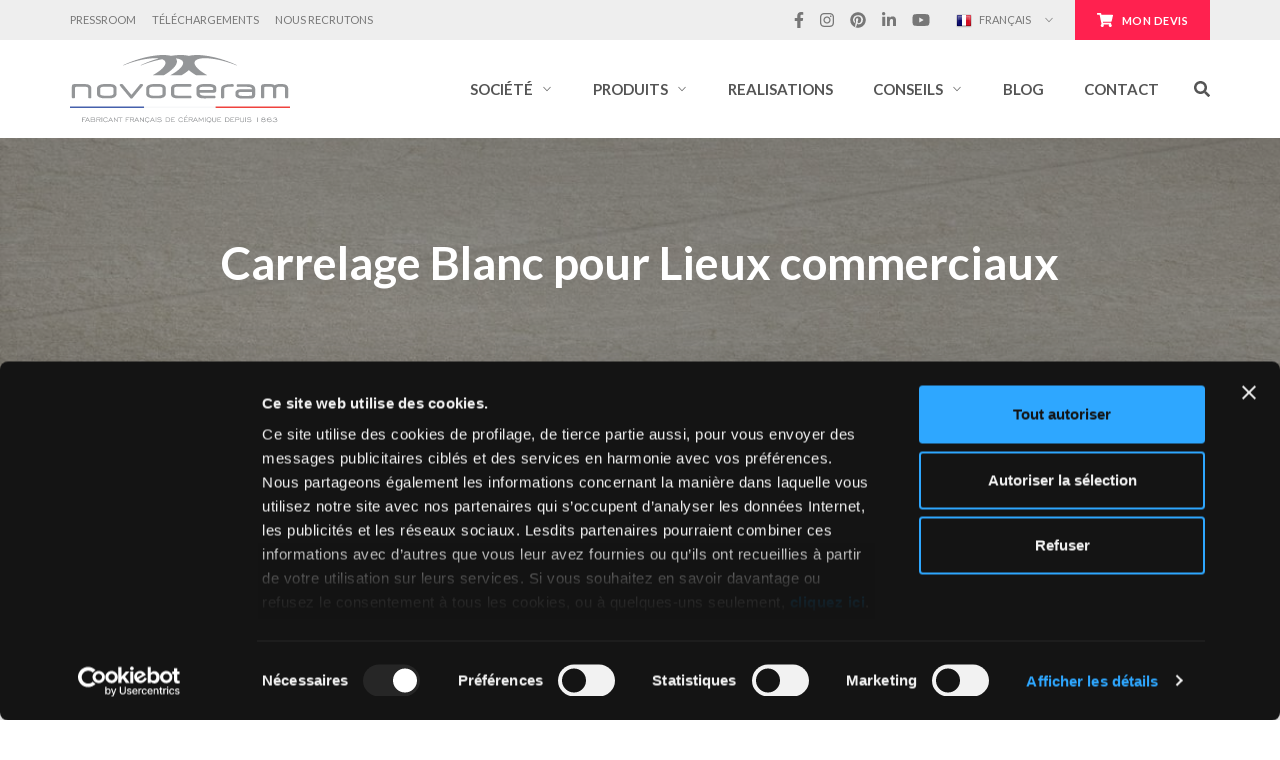

--- FILE ---
content_type: text/html; charset=UTF-8
request_url: https://www.novoceram.fr/carrelage/couleur/blanc/pour-commercial
body_size: 48113
content:
<!doctype html>
<html class="no-js" lang="fr-FR">
		<head>
	<!-- Google Tag Manager -->
<script data-cookieconsent="ignore">(function(w,d,s,l,i){w[l]=w[l]||[];w[l].push({'gtm.start':
new Date().getTime(),event:'gtm.js'});var f=d.getElementsByTagName(s)[0],
j=d.createElement(s),dl=l!='dataLayer'?'&l='+l:'';j.async=true;j.src=
'https://www.googletagmanager.com/gtm.js?id='+i+dl;f.parentNode.insertBefore(j,f);
})(window,document,'script','dataLayer','GTM-MFVHVJH');</script>
<!-- End Google Tag Manager -->
<script id="Cookiebot" data-culture="FR" src="https://consent.cookiebot.com/uc.js" data-cbid="8344166c-3958-4b45-9b36-e90776f5bd5a" data-blockingmode="auto" type="text/javascript"></script>	<meta charset="utf-8">
<script type="text/javascript">
/* <![CDATA[ */
var gform;gform||(document.addEventListener("gform_main_scripts_loaded",function(){gform.scriptsLoaded=!0}),document.addEventListener("gform/theme/scripts_loaded",function(){gform.themeScriptsLoaded=!0}),window.addEventListener("DOMContentLoaded",function(){gform.domLoaded=!0}),gform={domLoaded:!1,scriptsLoaded:!1,themeScriptsLoaded:!1,isFormEditor:()=>"function"==typeof InitializeEditor,callIfLoaded:function(o){return!(!gform.domLoaded||!gform.scriptsLoaded||!gform.themeScriptsLoaded&&!gform.isFormEditor()||(gform.isFormEditor()&&console.warn("The use of gform.initializeOnLoaded() is deprecated in the form editor context and will be removed in Gravity Forms 3.1."),o(),0))},initializeOnLoaded:function(o){gform.callIfLoaded(o)||(document.addEventListener("gform_main_scripts_loaded",()=>{gform.scriptsLoaded=!0,gform.callIfLoaded(o)}),document.addEventListener("gform/theme/scripts_loaded",()=>{gform.themeScriptsLoaded=!0,gform.callIfLoaded(o)}),window.addEventListener("DOMContentLoaded",()=>{gform.domLoaded=!0,gform.callIfLoaded(o)}))},hooks:{action:{},filter:{}},addAction:function(o,r,e,t){gform.addHook("action",o,r,e,t)},addFilter:function(o,r,e,t){gform.addHook("filter",o,r,e,t)},doAction:function(o){gform.doHook("action",o,arguments)},applyFilters:function(o){return gform.doHook("filter",o,arguments)},removeAction:function(o,r){gform.removeHook("action",o,r)},removeFilter:function(o,r,e){gform.removeHook("filter",o,r,e)},addHook:function(o,r,e,t,n){null==gform.hooks[o][r]&&(gform.hooks[o][r]=[]);var d=gform.hooks[o][r];null==n&&(n=r+"_"+d.length),gform.hooks[o][r].push({tag:n,callable:e,priority:t=null==t?10:t})},doHook:function(r,o,e){var t;if(e=Array.prototype.slice.call(e,1),null!=gform.hooks[r][o]&&((o=gform.hooks[r][o]).sort(function(o,r){return o.priority-r.priority}),o.forEach(function(o){"function"!=typeof(t=o.callable)&&(t=window[t]),"action"==r?t.apply(null,e):e[0]=t.apply(null,e)})),"filter"==r)return e[0]},removeHook:function(o,r,t,n){var e;null!=gform.hooks[o][r]&&(e=(e=gform.hooks[o][r]).filter(function(o,r,e){return!!(null!=n&&n!=o.tag||null!=t&&t!=o.priority)}),gform.hooks[o][r]=e)}});
/* ]]> */
</script>

	<meta http-equiv="x-ua-compatible" content="ie=edge">
	<meta name="viewport" content="initial-scale=1.0, user-scalable=no, maximum-scale=1, width=device-width, shrink-to-fit=no">
	<link rel="shortcut icon" href="https://www.novoceram.fr/wp-content/themes/novoceram/dist/images/favicon_469a6ea4.ico" />
	<meta name='robots' content='index, follow, max-image-preview:large, max-snippet:-1, max-video-preview:-1' />
	<style>img:is([sizes="auto" i], [sizes^="auto," i]) { contain-intrinsic-size: 3000px 1500px }</style>
	
	<!-- This site is optimized with the Yoast SEO plugin v26.1 - https://yoast.com/wordpress/plugins/seo/ -->
	<title>Carrelage Blanc pour Lieux commerciaux | Carreaux de couleur Blanche</title>
	<meta name="description" content="Découvrez le Carrelage Blanc pour Lieux commerciaux de Novoceram, fabricant français de céramique depuis 1863. Carrelage Blanc pour Lieux commerciaux" />
	<link rel="canonical" href="https://www.novoceram.fr/carrelage/couleur/blanc/pour-commercial" />
<link rel="alternate" hreflang="de" href="https://www.novoceram.de/fliesen/farbe/weiss/fuer-gewerbebereiche" />
<link rel="alternate" hreflang="en" href="https://www.novoceram.com/tiles/color/white/for-commercial" />
<link rel="alternate" hreflang="fr" href="https://www.novoceram.fr/carrelage/couleur/blanc/pour-commercial" />
<link rel="alternate" hreflang="fr-BE" href="https://www.novoceram.be/fr/carrelage/couleur/blanc/pour-commercial" />
<link rel="alternate" hreflang="fr-FR" href="https://www.novoceram.fr/carrelage/couleur/blanc/pour-commercial" />
<link rel="alternate" hreflang="it" href="https://www.novoceram.it/piastrelle/colore/bianco/per-commerciale" />
<link rel="alternate" hreflang="nl" href="https://www.novoceram.be/nl/tegels/kleur/wit/ruimtes-winkel" />
<link rel="alternate" hreflang="nl-BE" href="https://www.novoceram.be/nl/tegels/kleur/wit/ruimtes-winkel" />
<link rel="alternate" hreflang="x-default" href="https://www.novoceram.com/tiles/color/white/for-commercial" />	<meta property="og:locale" content="fr_FR" />
	<meta property="og:type" content="article" />
	<meta property="og:title" content="Carrelage Blanc pour Lieux commerciaux | Carreaux de couleur Blanche" />
	<meta property="og:description" content="Découvrez le Carrelage Blanc pour Lieux commerciaux de Novoceram, fabricant français de céramique depuis 1863. Carrelage Blanc pour Lieux commerciaux" />
	<meta property="og:url" content="https://www.novoceram.fr/carrelage/couleur/blanc/pour-commercial" />
	<meta property="og:site_name" content="novoceram.fr" />
	<meta property="article:publisher" content="https://www.facebook.com/novoceram" />
	<meta property="article:modified_time" content="2021-10-29T08:45:05+00:00" />
	<meta property="og:image" content="https://www.novoceram.fr/wp-content/uploads/sites/2/2018/08/samsara-carrelage-lieux-commerciaux-blanc.jpg" />
	<meta property="og:image:width" content="1500" />
	<meta property="og:image:height" content="1500" />
	<meta property="og:image:type" content="image/jpeg" />
	<meta name="twitter:card" content="summary_large_image" />
	<meta name="twitter:site" content="@novoceram" />
	<script type="application/ld+json" class="yoast-schema-graph">{"@context":"https://schema.org","@graph":[{"@type":"WebPage","@id":"https://www.novoceram.fr/carrelage/couleur/blanc/pour-commercial","url":"https://www.novoceram.fr/carrelage/couleur/blanc/pour-commercial","name":"Carrelage Blanc pour Lieux commerciaux | Carreaux de couleur Blanche","isPartOf":{"@id":"https://www.novoceram.fr/#website"},"primaryImageOfPage":{"@id":"https://www.novoceram.fr/carrelage/couleur/blanc/pour-commercial#primaryimage"},"image":{"@id":"https://www.novoceram.fr/carrelage/couleur/blanc/pour-commercial#primaryimage"},"thumbnailUrl":"https://www.novoceram.fr/wp-content/uploads/sites/2/2018/08/samsara-carrelage-lieux-commerciaux-blanc.jpg","datePublished":"2018-08-19T13:01:47+00:00","dateModified":"2021-10-29T08:45:05+00:00","description":"Découvrez le Carrelage Blanc pour Lieux commerciaux de Novoceram, fabricant français de céramique depuis 1863. Carrelage Blanc pour Lieux commerciaux","breadcrumb":{"@id":"https://www.novoceram.fr/carrelage/couleur/blanc/pour-commercial#breadcrumb"},"inLanguage":"fr-FR","potentialAction":[{"@type":"ReadAction","target":["https://www.novoceram.fr/carrelage/couleur/blanc/pour-commercial"]}]},{"@type":"ImageObject","inLanguage":"fr-FR","@id":"https://www.novoceram.fr/carrelage/couleur/blanc/pour-commercial#primaryimage","url":"https://www.novoceram.fr/wp-content/uploads/sites/2/2018/08/samsara-carrelage-lieux-commerciaux-blanc.jpg","contentUrl":"https://www.novoceram.fr/wp-content/uploads/sites/2/2018/08/samsara-carrelage-lieux-commerciaux-blanc.jpg","width":1500,"height":1500,"caption":"Samsara Carrelage Blanc pour Lieux commerciaux"},{"@type":"BreadcrumbList","@id":"https://www.novoceram.fr/carrelage/couleur/blanc/pour-commercial#breadcrumb","itemListElement":[{"@type":"ListItem","position":1,"name":"Home","item":"https://www.novoceram.fr/"},{"@type":"ListItem","position":2,"name":"Carrelage","item":"https://www.novoceram.fr/carrelage"},{"@type":"ListItem","position":3,"name":"Couleurs","item":"https://www.novoceram.fr/carrelage/couleur"},{"@type":"ListItem","position":4,"name":"Carrelage Blanc","item":"https://www.novoceram.fr/carrelage/couleur/blanc"},{"@type":"ListItem","position":5,"name":"Carrelage Blanc pour Lieux commerciaux"}]},{"@type":"WebSite","@id":"https://www.novoceram.fr/#website","url":"https://www.novoceram.fr/","name":"novoceram.fr","description":"","publisher":{"@id":"https://www.novoceram.fr/#organization"},"potentialAction":[{"@type":"SearchAction","target":{"@type":"EntryPoint","urlTemplate":"https://www.novoceram.fr/?s={search_term_string}"},"query-input":{"@type":"PropertyValueSpecification","valueRequired":true,"valueName":"search_term_string"}}],"inLanguage":"fr-FR"},{"@type":"Organization","@id":"https://www.novoceram.fr/#organization","name":"Novoceram","url":"https://www.novoceram.fr/","logo":{"@type":"ImageObject","inLanguage":"fr-FR","@id":"https://www.novoceram.fr/#/schema/logo/image/","url":"https://www.novoceram.fr/wp-content/uploads/sites/2/2018/10/logo-novoceram.png","contentUrl":"https://www.novoceram.fr/wp-content/uploads/sites/2/2018/10/logo-novoceram.png","width":2090,"height":655,"caption":"Novoceram"},"image":{"@id":"https://www.novoceram.fr/#/schema/logo/image/"},"sameAs":["https://www.facebook.com/novoceram","https://x.com/novoceram","https://www.instagram.com/novoceram","https://www.linkedin.com/company/novoceram/","https://pinterest.com/novoceram/","https://www.youtube.com/novoceram","https://fr.wikipedia.org/wiki/Novoceram"]}]}</script>
	<!-- / Yoast SEO plugin. -->


<link rel='dns-prefetch' href='//ajax.googleapis.com' />
<link rel='dns-prefetch' href='//www.google.com' />
<script type="text/javascript">
/* <![CDATA[ */
window._wpemojiSettings = {"baseUrl":"https:\/\/s.w.org\/images\/core\/emoji\/16.0.1\/72x72\/","ext":".png","svgUrl":"https:\/\/s.w.org\/images\/core\/emoji\/16.0.1\/svg\/","svgExt":".svg","source":{"concatemoji":"https:\/\/www.novoceram.fr\/wp-includes\/js\/wp-emoji-release.min.js?ver=eebe76cfb727ffce219eb71435b8e51f"}};
/*! This file is auto-generated */
!function(s,n){var o,i,e;function c(e){try{var t={supportTests:e,timestamp:(new Date).valueOf()};sessionStorage.setItem(o,JSON.stringify(t))}catch(e){}}function p(e,t,n){e.clearRect(0,0,e.canvas.width,e.canvas.height),e.fillText(t,0,0);var t=new Uint32Array(e.getImageData(0,0,e.canvas.width,e.canvas.height).data),a=(e.clearRect(0,0,e.canvas.width,e.canvas.height),e.fillText(n,0,0),new Uint32Array(e.getImageData(0,0,e.canvas.width,e.canvas.height).data));return t.every(function(e,t){return e===a[t]})}function u(e,t){e.clearRect(0,0,e.canvas.width,e.canvas.height),e.fillText(t,0,0);for(var n=e.getImageData(16,16,1,1),a=0;a<n.data.length;a++)if(0!==n.data[a])return!1;return!0}function f(e,t,n,a){switch(t){case"flag":return n(e,"\ud83c\udff3\ufe0f\u200d\u26a7\ufe0f","\ud83c\udff3\ufe0f\u200b\u26a7\ufe0f")?!1:!n(e,"\ud83c\udde8\ud83c\uddf6","\ud83c\udde8\u200b\ud83c\uddf6")&&!n(e,"\ud83c\udff4\udb40\udc67\udb40\udc62\udb40\udc65\udb40\udc6e\udb40\udc67\udb40\udc7f","\ud83c\udff4\u200b\udb40\udc67\u200b\udb40\udc62\u200b\udb40\udc65\u200b\udb40\udc6e\u200b\udb40\udc67\u200b\udb40\udc7f");case"emoji":return!a(e,"\ud83e\udedf")}return!1}function g(e,t,n,a){var r="undefined"!=typeof WorkerGlobalScope&&self instanceof WorkerGlobalScope?new OffscreenCanvas(300,150):s.createElement("canvas"),o=r.getContext("2d",{willReadFrequently:!0}),i=(o.textBaseline="top",o.font="600 32px Arial",{});return e.forEach(function(e){i[e]=t(o,e,n,a)}),i}function t(e){var t=s.createElement("script");t.src=e,t.defer=!0,s.head.appendChild(t)}"undefined"!=typeof Promise&&(o="wpEmojiSettingsSupports",i=["flag","emoji"],n.supports={everything:!0,everythingExceptFlag:!0},e=new Promise(function(e){s.addEventListener("DOMContentLoaded",e,{once:!0})}),new Promise(function(t){var n=function(){try{var e=JSON.parse(sessionStorage.getItem(o));if("object"==typeof e&&"number"==typeof e.timestamp&&(new Date).valueOf()<e.timestamp+604800&&"object"==typeof e.supportTests)return e.supportTests}catch(e){}return null}();if(!n){if("undefined"!=typeof Worker&&"undefined"!=typeof OffscreenCanvas&&"undefined"!=typeof URL&&URL.createObjectURL&&"undefined"!=typeof Blob)try{var e="postMessage("+g.toString()+"("+[JSON.stringify(i),f.toString(),p.toString(),u.toString()].join(",")+"));",a=new Blob([e],{type:"text/javascript"}),r=new Worker(URL.createObjectURL(a),{name:"wpTestEmojiSupports"});return void(r.onmessage=function(e){c(n=e.data),r.terminate(),t(n)})}catch(e){}c(n=g(i,f,p,u))}t(n)}).then(function(e){for(var t in e)n.supports[t]=e[t],n.supports.everything=n.supports.everything&&n.supports[t],"flag"!==t&&(n.supports.everythingExceptFlag=n.supports.everythingExceptFlag&&n.supports[t]);n.supports.everythingExceptFlag=n.supports.everythingExceptFlag&&!n.supports.flag,n.DOMReady=!1,n.readyCallback=function(){n.DOMReady=!0}}).then(function(){return e}).then(function(){var e;n.supports.everything||(n.readyCallback(),(e=n.source||{}).concatemoji?t(e.concatemoji):e.wpemoji&&e.twemoji&&(t(e.twemoji),t(e.wpemoji)))}))}((window,document),window._wpemojiSettings);
/* ]]> */
</script>
<style id='wp-emoji-styles-inline-css' type='text/css'>

	img.wp-smiley, img.emoji {
		display: inline !important;
		border: none !important;
		box-shadow: none !important;
		height: 1em !important;
		width: 1em !important;
		margin: 0 0.07em !important;
		vertical-align: -0.1em !important;
		background: none !important;
		padding: 0 !important;
	}
</style>
<link rel='stylesheet' id='wp-block-library-css' href='https://www.novoceram.fr/wp-includes/css/dist/block-library/style.min.css?ver=eebe76cfb727ffce219eb71435b8e51f' type='text/css' media='all' />
<style id='classic-theme-styles-inline-css' type='text/css'>
/*! This file is auto-generated */
.wp-block-button__link{color:#fff;background-color:#32373c;border-radius:9999px;box-shadow:none;text-decoration:none;padding:calc(.667em + 2px) calc(1.333em + 2px);font-size:1.125em}.wp-block-file__button{background:#32373c;color:#fff;text-decoration:none}
</style>
<style id='global-styles-inline-css' type='text/css'>
:root{--wp--preset--aspect-ratio--square: 1;--wp--preset--aspect-ratio--4-3: 4/3;--wp--preset--aspect-ratio--3-4: 3/4;--wp--preset--aspect-ratio--3-2: 3/2;--wp--preset--aspect-ratio--2-3: 2/3;--wp--preset--aspect-ratio--16-9: 16/9;--wp--preset--aspect-ratio--9-16: 9/16;--wp--preset--color--black: #000000;--wp--preset--color--cyan-bluish-gray: #abb8c3;--wp--preset--color--white: #ffffff;--wp--preset--color--pale-pink: #f78da7;--wp--preset--color--vivid-red: #cf2e2e;--wp--preset--color--luminous-vivid-orange: #ff6900;--wp--preset--color--luminous-vivid-amber: #fcb900;--wp--preset--color--light-green-cyan: #7bdcb5;--wp--preset--color--vivid-green-cyan: #00d084;--wp--preset--color--pale-cyan-blue: #8ed1fc;--wp--preset--color--vivid-cyan-blue: #0693e3;--wp--preset--color--vivid-purple: #9b51e0;--wp--preset--gradient--vivid-cyan-blue-to-vivid-purple: linear-gradient(135deg,rgba(6,147,227,1) 0%,rgb(155,81,224) 100%);--wp--preset--gradient--light-green-cyan-to-vivid-green-cyan: linear-gradient(135deg,rgb(122,220,180) 0%,rgb(0,208,130) 100%);--wp--preset--gradient--luminous-vivid-amber-to-luminous-vivid-orange: linear-gradient(135deg,rgba(252,185,0,1) 0%,rgba(255,105,0,1) 100%);--wp--preset--gradient--luminous-vivid-orange-to-vivid-red: linear-gradient(135deg,rgba(255,105,0,1) 0%,rgb(207,46,46) 100%);--wp--preset--gradient--very-light-gray-to-cyan-bluish-gray: linear-gradient(135deg,rgb(238,238,238) 0%,rgb(169,184,195) 100%);--wp--preset--gradient--cool-to-warm-spectrum: linear-gradient(135deg,rgb(74,234,220) 0%,rgb(151,120,209) 20%,rgb(207,42,186) 40%,rgb(238,44,130) 60%,rgb(251,105,98) 80%,rgb(254,248,76) 100%);--wp--preset--gradient--blush-light-purple: linear-gradient(135deg,rgb(255,206,236) 0%,rgb(152,150,240) 100%);--wp--preset--gradient--blush-bordeaux: linear-gradient(135deg,rgb(254,205,165) 0%,rgb(254,45,45) 50%,rgb(107,0,62) 100%);--wp--preset--gradient--luminous-dusk: linear-gradient(135deg,rgb(255,203,112) 0%,rgb(199,81,192) 50%,rgb(65,88,208) 100%);--wp--preset--gradient--pale-ocean: linear-gradient(135deg,rgb(255,245,203) 0%,rgb(182,227,212) 50%,rgb(51,167,181) 100%);--wp--preset--gradient--electric-grass: linear-gradient(135deg,rgb(202,248,128) 0%,rgb(113,206,126) 100%);--wp--preset--gradient--midnight: linear-gradient(135deg,rgb(2,3,129) 0%,rgb(40,116,252) 100%);--wp--preset--font-size--small: 13px;--wp--preset--font-size--medium: 20px;--wp--preset--font-size--large: 36px;--wp--preset--font-size--x-large: 42px;--wp--preset--spacing--20: 0.44rem;--wp--preset--spacing--30: 0.67rem;--wp--preset--spacing--40: 1rem;--wp--preset--spacing--50: 1.5rem;--wp--preset--spacing--60: 2.25rem;--wp--preset--spacing--70: 3.38rem;--wp--preset--spacing--80: 5.06rem;--wp--preset--shadow--natural: 6px 6px 9px rgba(0, 0, 0, 0.2);--wp--preset--shadow--deep: 12px 12px 50px rgba(0, 0, 0, 0.4);--wp--preset--shadow--sharp: 6px 6px 0px rgba(0, 0, 0, 0.2);--wp--preset--shadow--outlined: 6px 6px 0px -3px rgba(255, 255, 255, 1), 6px 6px rgba(0, 0, 0, 1);--wp--preset--shadow--crisp: 6px 6px 0px rgba(0, 0, 0, 1);}:where(.is-layout-flex){gap: 0.5em;}:where(.is-layout-grid){gap: 0.5em;}body .is-layout-flex{display: flex;}.is-layout-flex{flex-wrap: wrap;align-items: center;}.is-layout-flex > :is(*, div){margin: 0;}body .is-layout-grid{display: grid;}.is-layout-grid > :is(*, div){margin: 0;}:where(.wp-block-columns.is-layout-flex){gap: 2em;}:where(.wp-block-columns.is-layout-grid){gap: 2em;}:where(.wp-block-post-template.is-layout-flex){gap: 1.25em;}:where(.wp-block-post-template.is-layout-grid){gap: 1.25em;}.has-black-color{color: var(--wp--preset--color--black) !important;}.has-cyan-bluish-gray-color{color: var(--wp--preset--color--cyan-bluish-gray) !important;}.has-white-color{color: var(--wp--preset--color--white) !important;}.has-pale-pink-color{color: var(--wp--preset--color--pale-pink) !important;}.has-vivid-red-color{color: var(--wp--preset--color--vivid-red) !important;}.has-luminous-vivid-orange-color{color: var(--wp--preset--color--luminous-vivid-orange) !important;}.has-luminous-vivid-amber-color{color: var(--wp--preset--color--luminous-vivid-amber) !important;}.has-light-green-cyan-color{color: var(--wp--preset--color--light-green-cyan) !important;}.has-vivid-green-cyan-color{color: var(--wp--preset--color--vivid-green-cyan) !important;}.has-pale-cyan-blue-color{color: var(--wp--preset--color--pale-cyan-blue) !important;}.has-vivid-cyan-blue-color{color: var(--wp--preset--color--vivid-cyan-blue) !important;}.has-vivid-purple-color{color: var(--wp--preset--color--vivid-purple) !important;}.has-black-background-color{background-color: var(--wp--preset--color--black) !important;}.has-cyan-bluish-gray-background-color{background-color: var(--wp--preset--color--cyan-bluish-gray) !important;}.has-white-background-color{background-color: var(--wp--preset--color--white) !important;}.has-pale-pink-background-color{background-color: var(--wp--preset--color--pale-pink) !important;}.has-vivid-red-background-color{background-color: var(--wp--preset--color--vivid-red) !important;}.has-luminous-vivid-orange-background-color{background-color: var(--wp--preset--color--luminous-vivid-orange) !important;}.has-luminous-vivid-amber-background-color{background-color: var(--wp--preset--color--luminous-vivid-amber) !important;}.has-light-green-cyan-background-color{background-color: var(--wp--preset--color--light-green-cyan) !important;}.has-vivid-green-cyan-background-color{background-color: var(--wp--preset--color--vivid-green-cyan) !important;}.has-pale-cyan-blue-background-color{background-color: var(--wp--preset--color--pale-cyan-blue) !important;}.has-vivid-cyan-blue-background-color{background-color: var(--wp--preset--color--vivid-cyan-blue) !important;}.has-vivid-purple-background-color{background-color: var(--wp--preset--color--vivid-purple) !important;}.has-black-border-color{border-color: var(--wp--preset--color--black) !important;}.has-cyan-bluish-gray-border-color{border-color: var(--wp--preset--color--cyan-bluish-gray) !important;}.has-white-border-color{border-color: var(--wp--preset--color--white) !important;}.has-pale-pink-border-color{border-color: var(--wp--preset--color--pale-pink) !important;}.has-vivid-red-border-color{border-color: var(--wp--preset--color--vivid-red) !important;}.has-luminous-vivid-orange-border-color{border-color: var(--wp--preset--color--luminous-vivid-orange) !important;}.has-luminous-vivid-amber-border-color{border-color: var(--wp--preset--color--luminous-vivid-amber) !important;}.has-light-green-cyan-border-color{border-color: var(--wp--preset--color--light-green-cyan) !important;}.has-vivid-green-cyan-border-color{border-color: var(--wp--preset--color--vivid-green-cyan) !important;}.has-pale-cyan-blue-border-color{border-color: var(--wp--preset--color--pale-cyan-blue) !important;}.has-vivid-cyan-blue-border-color{border-color: var(--wp--preset--color--vivid-cyan-blue) !important;}.has-vivid-purple-border-color{border-color: var(--wp--preset--color--vivid-purple) !important;}.has-vivid-cyan-blue-to-vivid-purple-gradient-background{background: var(--wp--preset--gradient--vivid-cyan-blue-to-vivid-purple) !important;}.has-light-green-cyan-to-vivid-green-cyan-gradient-background{background: var(--wp--preset--gradient--light-green-cyan-to-vivid-green-cyan) !important;}.has-luminous-vivid-amber-to-luminous-vivid-orange-gradient-background{background: var(--wp--preset--gradient--luminous-vivid-amber-to-luminous-vivid-orange) !important;}.has-luminous-vivid-orange-to-vivid-red-gradient-background{background: var(--wp--preset--gradient--luminous-vivid-orange-to-vivid-red) !important;}.has-very-light-gray-to-cyan-bluish-gray-gradient-background{background: var(--wp--preset--gradient--very-light-gray-to-cyan-bluish-gray) !important;}.has-cool-to-warm-spectrum-gradient-background{background: var(--wp--preset--gradient--cool-to-warm-spectrum) !important;}.has-blush-light-purple-gradient-background{background: var(--wp--preset--gradient--blush-light-purple) !important;}.has-blush-bordeaux-gradient-background{background: var(--wp--preset--gradient--blush-bordeaux) !important;}.has-luminous-dusk-gradient-background{background: var(--wp--preset--gradient--luminous-dusk) !important;}.has-pale-ocean-gradient-background{background: var(--wp--preset--gradient--pale-ocean) !important;}.has-electric-grass-gradient-background{background: var(--wp--preset--gradient--electric-grass) !important;}.has-midnight-gradient-background{background: var(--wp--preset--gradient--midnight) !important;}.has-small-font-size{font-size: var(--wp--preset--font-size--small) !important;}.has-medium-font-size{font-size: var(--wp--preset--font-size--medium) !important;}.has-large-font-size{font-size: var(--wp--preset--font-size--large) !important;}.has-x-large-font-size{font-size: var(--wp--preset--font-size--x-large) !important;}
:where(.wp-block-post-template.is-layout-flex){gap: 1.25em;}:where(.wp-block-post-template.is-layout-grid){gap: 1.25em;}
:where(.wp-block-columns.is-layout-flex){gap: 2em;}:where(.wp-block-columns.is-layout-grid){gap: 2em;}
:root :where(.wp-block-pullquote){font-size: 1.5em;line-height: 1.6;}
</style>
<style id='woocommerce-inline-inline-css' type='text/css'>
.woocommerce form .form-row .required { visibility: visible; }
</style>
<link rel='stylesheet' id='brands-styles-css' href='https://www.novoceram.fr/wp-content/plugins/woocommerce/assets/css/brands.css?ver=10.2.2' type='text/css' media='all' />
<link rel='stylesheet' id='sage/main.css-css' href='https://www.novoceram.fr/wp-content/themes/novoceram/dist/styles/main_3af5ed65.css' type='text/css' media='all' />
<link rel='stylesheet' id='prdctfltr-css' href='https://www.novoceram.fr/wp-content/plugins/prdctfltr/includes/css/style.min.css?ver=8.1.1' type='text/css' media='all' />
<script type="text/javascript" src="https://ajax.googleapis.com/ajax/libs/jquery/1.12.4/jquery.min.js?ver=eebe76cfb727ffce219eb71435b8e51f" id="jquery-js"></script>
<script type="text/javascript" src="https://www.novoceram.fr/wp-content/plugins/woocommerce/assets/js/jquery-blockui/jquery.blockUI.min.js?ver=2.7.0-wc.10.2.2" id="jquery-blockui-js" defer="defer" data-wp-strategy="defer"></script>
<script type="text/javascript" id="wc-add-to-cart-js-extra">
/* <![CDATA[ */
var wc_add_to_cart_params = {"ajax_url":"\/wp-admin\/admin-ajax.php","wc_ajax_url":"\/?wc-ajax=%%endpoint%%","i18n_view_cart":"Voir le panier","cart_url":"https:\/\/www.novoceram.fr\/demande-devis","is_cart":"","cart_redirect_after_add":"yes"};
/* ]]> */
</script>
<script type="text/javascript" src="https://www.novoceram.fr/wp-content/plugins/woocommerce/assets/js/frontend/add-to-cart.min.js?ver=10.2.2" id="wc-add-to-cart-js" defer="defer" data-wp-strategy="defer"></script>
<script type="text/javascript" src="https://www.novoceram.fr/wp-content/plugins/woocommerce/assets/js/js-cookie/js.cookie.min.js?ver=2.1.4-wc.10.2.2" id="js-cookie-js" defer="defer" data-wp-strategy="defer"></script>
<script type="text/javascript" id="woocommerce-js-extra">
/* <![CDATA[ */
var woocommerce_params = {"ajax_url":"\/wp-admin\/admin-ajax.php","wc_ajax_url":"\/?wc-ajax=%%endpoint%%","i18n_password_show":"Afficher le mot de passe","i18n_password_hide":"Masquer le mot de passe"};
/* ]]> */
</script>
<script type="text/javascript" src="https://www.novoceram.fr/wp-content/plugins/woocommerce/assets/js/frontend/woocommerce.min.js?ver=10.2.2" id="woocommerce-js" defer="defer" data-wp-strategy="defer"></script>
<script type="text/javascript" defer='defer' src="https://www.novoceram.fr/wp-content/plugins/gravityforms/js/jquery.json.min.js?ver=2.9.25" id="gform_json-js"></script>
<script type="text/javascript" id="gform_gravityforms-js-extra">
/* <![CDATA[ */
var gform_i18n = {"datepicker":{"days":{"monday":"Lun","tuesday":"Mar","wednesday":"Mer","thursday":"Jeu","friday":"Ven","saturday":"Sam","sunday":"Dim"},"months":{"january":"Janvier","february":"F\u00e9vrier","march":"Mars","april":"Avril","may":"Mai","june":"Juin","july":"Juillet","august":"Ao\u00fbt","september":"Septembre","october":"Octobre","november":"Novembre","december":"D\u00e9cembre"},"firstDay":1,"iconText":"S\u00e9lectionner une date"}};
var gf_legacy_multi = [];
var gform_gravityforms = {"strings":{"invalid_file_extension":"Ce type de fichier n\u2019est pas autoris\u00e9. Seuls les formats suivants sont autoris\u00e9s\u00a0:","delete_file":"Supprimer ce fichier","in_progress":"en cours","file_exceeds_limit":"Le fichier d\u00e9passe la taille autoris\u00e9e.","illegal_extension":"Ce type de fichier n\u2019est pas autoris\u00e9.","max_reached":"Nombre de fichiers maximal atteint","unknown_error":"Une erreur s\u2019est produite lors de la sauvegarde du fichier sur le serveur","currently_uploading":"Veuillez attendre la fin du t\u00e9l\u00e9versement","cancel":"Annuler","cancel_upload":"Annuler ce t\u00e9l\u00e9versement","cancelled":"Annul\u00e9","error":"Erreur","message":"Message"},"vars":{"images_url":"https:\/\/www.novoceram.fr\/wp-content\/plugins\/gravityforms\/images"}};
var gf_global = {"gf_currency_config":{"name":"Euro","symbol_left":"","symbol_right":"&#8364;","symbol_padding":" ","thousand_separator":".","decimal_separator":",","decimals":2,"code":"EUR"},"base_url":"https:\/\/www.novoceram.fr\/wp-content\/plugins\/gravityforms","number_formats":[],"spinnerUrl":"https:\/\/www.novoceram.fr\/wp-content\/plugins\/gravityforms\/images\/spinner.svg","version_hash":"ff4cae52f70490b7b5be4f90b47702d0","strings":{"newRowAdded":"Nouvelle ligne ajout\u00e9e.","rowRemoved":"Rang\u00e9e supprim\u00e9e","formSaved":"Le formulaire a \u00e9t\u00e9 enregistr\u00e9. Le contenu contient le lien pour retourner et terminer le formulaire."}};
/* ]]> */
</script>
<script type="text/javascript" defer='defer' src="https://www.novoceram.fr/wp-content/plugins/gravityforms/js/gravityforms.min.js?ver=2.9.25" id="gform_gravityforms-js"></script>
<script type="text/javascript" id="gform_conditional_logic-js-extra">
/* <![CDATA[ */
var gf_legacy = {"is_legacy":"1"};
/* ]]> */
</script>
<script type="text/javascript" defer='defer' src="https://www.novoceram.fr/wp-content/plugins/gravityforms/js/conditional_logic.min.js?ver=2.9.25" id="gform_conditional_logic-js"></script>
<script type="text/javascript" defer='defer' src="https://www.google.com/recaptcha/api.js?hl=fr&amp;ver=eebe76cfb727ffce219eb71435b8e51f#038;render=explicit" id="gform_recaptcha-js"></script>
<script type="text/javascript" defer='defer' src="https://www.novoceram.fr/wp-content/plugins/gravityforms/assets/js/dist/utils.min.js?ver=48a3755090e76a154853db28fc254681" id="gform_gravityforms_utils-js"></script>
<link rel="https://api.w.org/" href="https://www.novoceram.fr/wp-json/" /><link rel="alternate" title="JSON" type="application/json" href="https://www.novoceram.fr/wp-json/wp/v2/pages/32555" /><link rel="EditURI" type="application/rsd+xml" title="RSD" href="https://www.novoceram.fr/xmlrpc.php?rsd" />
<link rel="alternate" title="oEmbed (JSON)" type="application/json+oembed" href="https://www.novoceram.fr/wp-json/oembed/1.0/embed?url=https%3A%2F%2Fwww.novoceram.fr%2Fcarrelage%2Fcouleur%2Fblanc%2Fpour-commercial" />
<link rel="alternate" title="oEmbed (XML)" type="text/xml+oembed" href="https://www.novoceram.fr/wp-json/oembed/1.0/embed?url=https%3A%2F%2Fwww.novoceram.fr%2Fcarrelage%2Fcouleur%2Fblanc%2Fpour-commercial&#038;format=xml" />


<!-- This site is optimized with the Schema plugin v1.7.9.6 - https://schema.press -->
<script type="application/ld+json">{"@context":"https:\/\/schema.org\/","@type":"Article","mainEntityOfPage":{"@type":"WebPage","@id":"https:\/\/www.novoceram.fr\/carrelage\/couleur\/blanc\/pour-commercial"},"url":"https:\/\/www.novoceram.fr\/carrelage\/couleur\/blanc\/pour-commercial","headline":"Carrelage Blanc pour Lieux commerciaux","datePublished":"2018-08-19T15:01:47+02:00","dateModified":"2021-10-29T10:45:05+02:00","publisher":{"@type":"Organization","@id":"https:\/\/www.novoceram.fr\/#organization","name":"Novoceram","logo":{"@type":"ImageObject","url":"https:\/\/www.novoceram.fr\/wp-content\/uploads\/sites\/2\/2018\/09\/logo-novoceram-small.jpg","width":600,"height":60}},"image":{"@type":"ImageObject","url":"https:\/\/www.novoceram.fr\/wp-content\/uploads\/sites\/2\/2018\/08\/samsara-carrelage-lieux-commerciaux-blanc.jpg","width":1500,"height":1500},"author":{"@type":"Person","name":"lrodriguez","url":"https:\/\/www.novoceram.fr\/blog\/author\/lrodriguez","image":{"@type":"ImageObject","url":"https:\/\/secure.gravatar.com\/avatar\/ddccd86a1d87dfb9487346ec2e75a3603e2e9cb453a7a22c4827fba43b8aa66a?s=96&d=mm&r=g","height":96,"width":96}}}</script>

	<noscript><style>.woocommerce-product-gallery{ opacity: 1 !important; }</style></noscript>
	<script id='nitro-telemetry-meta' nitro-exclude>window.NPTelemetryMetadata={missReason: (!window.NITROPACK_STATE ? 'cache not found' : 'hit'),pageType: 'page',isEligibleForOptimization: true,}</script><script id='nitro-generic' nitro-exclude>(()=>{window.NitroPack=window.NitroPack||{coreVersion:"na",isCounted:!1};let e=document.createElement("script");if(e.src="https://nitroscripts.com/qkkDsRkHEPCldSqeUkPDjpgrKShkhiGg",e.async=!0,e.id="nitro-script",document.head.appendChild(e),!window.NitroPack.isCounted){window.NitroPack.isCounted=!0;let t=()=>{navigator.sendBeacon("https://to.getnitropack.com/p",JSON.stringify({siteId:"qkkDsRkHEPCldSqeUkPDjpgrKShkhiGg",url:window.location.href,isOptimized:!!window.IS_NITROPACK,coreVersion:"na",missReason:window.NPTelemetryMetadata?.missReason||"",pageType:window.NPTelemetryMetadata?.pageType||"",isEligibleForOptimization:!!window.NPTelemetryMetadata?.isEligibleForOptimization}))};(()=>{let e=()=>new Promise(e=>{"complete"===document.readyState?e():window.addEventListener("load",e)}),i=()=>new Promise(e=>{document.prerendering?document.addEventListener("prerenderingchange",e,{once:!0}):e()}),a=async()=>{await i(),await e(),t()};a()})(),window.addEventListener("pageshow",e=>{if(e.persisted){let i=document.prerendering||self.performance?.getEntriesByType?.("navigation")[0]?.activationStart>0;"visible"!==document.visibilityState||i||t()}})}})();</script><meta name="generator" content="Product Filter for WooCommerce"/><style>.sticky_column_lg.is_stuck {z-index: 1020;}.ls-blur-up-img{pointer-events:none;}
.d-lg-none #language_nav a, .d-lg-none  .topbar_nav a {font-size: 15px;}
.d-lg-none #language_nav li, .d-lg-none .topbar_nav li{padding-top:5px; padding-bottom:5px;}
.d-lg-none #language_nav .icon-country {margin-left:0;}
.d-lg-none #language_nav .dropdown-toggle:before {right:0;}
@media (max-width: 720px) {.dropdown-toggle:before {font-size: 1.5rem;}}
#nc-filters .prdctfltr_product_tag .prdctfltr_add_scroll { display: block !important; height: auto !important; top: 0;webkit-box-shadow: none;-moz-box-shadow: none;box-shadow: none; }
a,a:active,a:focus{color:#ff214f;}
.bloginfo{background-color:#7d6557;border:1px solid #d1d1d1;color:#f7f1eb;float:left;padding:14px;margin-bottom:10px}
.bloginfo-left{float:left;height:60px;width:48px}
.bloginfo-left img{margin-top:14px}
.bloginfo-right p{text-align:justify}
#composition-de-24-pi-ces .florilege-compo,#composition-de-12-pi-ces .florilege-compo{width: 50%;margin: auto}
table.tabella-precauzioni-opplus img{width: 140px}
table.tabella-precauzioni-opplus td,table.tabella-precauzioni-opplus th{padding: 10px}
table.tabella-precauzioni-opplus th{background-color:#496c65;color:#ffffff}
table.tabella-precauzioni-opplus td.tdverdi{background-color:#66827c;color:#ffffff}
table.tabella-precauzioni-opplus{border: #dedede}
.universbois-sidebar h6 {font-weight: bold;font-size: 1.4em;line-height: 1.4em;margin-top: 10px;margin-bottom: 10px}
.oddesignlabel{width: 100%;display: block;float: left}
.oddesignlabel img{float: right;text-align: right;display: inline}
.oddesignlabel img.obs19{width: 100px !important;margin: 0px}
.oddesignlabel img.obs10{width: 210px !important;margin: 10px 0px 5px 0px}
.blog-mynovo header,.blog-mynovo .pt-4,.blog-mynovo h1,.blog-mynovo footer,.blog-mynovo section.cover-background {display:none} 
.prdctfltr_filter[data-filter=pa_sistema_di_posa_sito] .prdctfltr_search_terms,.prdctfltr_filter[data-filter=fr_da] .prdctfltr_search_terms,.prdctfltr_filter[data-filter=fr_effetto] .prdctfltr_search_terms,.prdctfltr_filter[data-filter=fr_colore] .prdctfltr_search_terms,.prdctfltr_filter[data-filter=pa_fr_rect_nr_sito] .prdctfltr_search_terms,.prdctfltr_filter[data-filter=pa_fplusupec] .prdctfltr_search_terms,.prdctfltr_filter[data-filter=pa_pei_sito] .prdctfltr_search_terms,.prdctfltr_filter[data-filter=fr_aspetto] .prdctfltr_search_terms,.prdctfltr_filter[data-filter=fr_in] .prdctfltr_search_terms{display: none!important}
#la-charte-ecologique-de-novoceram ul li div.blog-post {background-color: #72b349}
#la-charte-ecologique-de-novoceram ul li div.blog-post .post-title {font-size: 1.6em;line-height: 1.3em;font-weight: normal;text-transform: uppercase}
#la-charte-ecologique-de-novoceram ul li div.blog-post p {display: none}
.bigwhitenumber {font-size: 3em}
#campagne-d-information-externe p {color: #ffffff;font-size:1.3em}
ul.social-tempshare{list-style: none;padding: 0}
ul.social-tempshare li{display: inline}
ul.social-tempshare.sr-only{position: absolute;clip: rect(1px 1px 1px 1px);clip: rect(1px, 1px, 1px, 1px);padding: 0;border: 0;height: 1px;width: 1px;overflow: hidden}
#exportimgpaese .hover-option4 .grid-item figure img {opacity:1}

.comp-mod {
    overflow-x: auto;
}
.comp-mod table {
  border: 1px solid #ccc;
  border-collapse: collapse;
  margin: 0;
  padding: 0;
  width: 100%;
}

.comp-mod table tr {
  background-color: #f8f8f8;
  border: 1px solid #ddd;
  padding: .35em;
}

.comp-mod td {
  padding: 0.225em;
  text-align: center;
min-width: 50px;
}

.comp-mod tr.surface-carreler {
  background-color:#eee;
font-weight:bold;
}
.video-responsive{
    overflow:hidden;
    padding-bottom:56.25%;
    position:relative;
    height:0;
}
.video-responsive iframe{
    left:0;
    top:0;
    height:100%;
    width:100%;
    position:absolute;
}
.btn.btn-deep-none, .comment-form input.btn-deep-none[type=submit], .cta&gt;a.btn-deep-none, .search-form .btn-deep-none.search-submit {
    background: none;
    border-color: #eee;
}
.mot-imgppt10 {
    display: inline;
    float: left;
}
.container .entry-content h2 {
font-size: 36px;
font-weight:bold;
}
p.h4versT10 {
    margin: 0px 0px 10px 0px;
    text-align: center;
    font-weight: bold;
}
h4.h4versT10 {
    font-size: 14px;
    font-weight: bold;
    text-align: center;
    margin-bottom: 10px;
}
.lienT10versT11 {
    text-align: center;
    padding: 10px;
    font-size: 14px;
}
.lienT10versT11 a{color: #ffffff;}

.quoteJustify{
     font-size:18px;
     background-color: #eeeeee;
     border-radius: 2px;
     font-weight:300;
     text-align: justify;
     margin-top:10%;
}

.quoteText{
    padding-top: 10%;
    margin-left: 10%;
    padding-bottom: 10%;
    margin-right: 10%;
}
.position-relative.fl-left {float:left;}
#les-m-tiers-de-novoceram .text-white {
    color: #cccccc!important;
}

#les-m-tiers-de-novoceram .title-large {
font-size:40px;
}

#les-m-tiers-de-novoceram p.h6 {
    text-transform: uppercase;
    font-weight: bold;
    font-size: 20px;
    margin-bottom: 5px;
}
.finalita .CookieDeclarationDialogText,#CookieDeclarationUserStatusPanel,.CookieDeclarationLastUpdated{display:none!important;}

@media (min-width: 1440px) {
   .portfolio-hover-main h3{
      font-weight: 600!important;
      vertical-align: middle;
      font-size: 27px!important;
   }
}

.nc_custom_section p {
font-size: 16px;
font-weight: 400;
line-height: 28px;
}

.archive-realizzazioni-data  .selectric .label
{
    font-weight: bold;
    font-size: 16px;
}</style></head>
	<body data-rsssl=1 class="wp-singular page-template page-template-t11 t11 page page-id-32555 page-child parent-pageid-31083 wp-theme-novoceramresources theme-novoceram/resources woocommerce-no-js pour-commercial app-data index-data singular-data page-data page-32555-data page-pour-commercial-data t11-data">
		<!-- Google Tag Manager (noscript) -->
<noscript><iframe src="https://www.googletagmanager.com/ns.html?id=GTM-MFVHVJH"
height="0" width="0" style="display:none;visibility:hidden"></iframe></noscript>
<!-- End Google Tag Manager (noscript) -->		<div id="pageWrapper">
						<!-- start header -->
<header>
	<!-- start topbar -->
	<div id="top-header" class="bg-light">
		<div class="container">
			<nav class="navbar navbar-expand-md navbar-light text-uppercase">
				<div class="navbar-collapse collapse justify-content-stretch" id="navbar-tob-bar">
				
					<ul id="topbar_nav" class="navbar-nav"><li itemscope="itemscope" itemtype="https://www.schema.org/SiteNavigationElement" id="menu-item-7" class="menu-item menu-item-type-post_type_archive menu-item-object-pressroom menu-item-7 nav-item"><a title="Pressroom" href="https://www.novoceram.fr/pressroom" class="nav-link">Pressroom</a></li>
<li itemscope="itemscope" itemtype="https://www.schema.org/SiteNavigationElement" id="menu-item-43833" class="menu-item menu-item-type-post_type menu-item-object-page menu-item-43833 nav-item"><a title="Téléchargements" href="https://www.novoceram.fr/telechargements" class="nav-link">Téléchargements</a></li>
<li itemscope="itemscope" itemtype="https://www.schema.org/SiteNavigationElement" id="menu-item-36026" class="menu-item menu-item-type-post_type menu-item-object-page menu-item-36026 nav-item"><a title="Nous Recrutons" href="https://www.novoceram.fr/societe/nous-recrutons" class="nav-link">Nous Recrutons</a></li>
</ul>    	    		 				
					<ul id="social_nav" class="navbar-nav ml-auto"><li id="menu-item-43695" class="menu-item menu-item-type-custom menu-item-object-custom menu-item-43695 nav-item"><a target="_blank" href="https://www.facebook.com/novoceram" title="Facebook Novoceram" class="nav-link"><i title="Facebook" class="fab fa-facebook-f"></i></a></li>
<li id="menu-item-43696" class="menu-item menu-item-type-custom menu-item-object-custom menu-item-43696 nav-item"><a target="_blank" href="https://www.instagram.com/novoceram.fr" title="Instagram Novoceram" class="nav-link"><i title="Instagram" class="fab fa-instagram"></i></a></li>
<li id="menu-item-43698" class="menu-item menu-item-type-custom menu-item-object-custom menu-item-43698 nav-item"><a target="_blank" href="https://pinterest.com/novoceram/" title="Pinterest Novoceram" class="nav-link"><i title="Pinterest" class="fab fa-pinterest"></i></a></li>
<li id="menu-item-43699" class="menu-item menu-item-type-custom menu-item-object-custom menu-item-43699 nav-item"><a target="_blank" href="https://www.linkedin.com/company/2346395" title="LinkedIn Novoceram" class="nav-link"><i title="LinkedIn" class="fab fa-linkedin-in"></i></a></li>
<li id="menu-item-43700" class="menu-item menu-item-type-custom menu-item-object-custom menu-item-43700 nav-item"><a target="_blank" href="https://www.youtube.com/novoceram" title="Youtube Novoceram" class="nav-link"><i title="Youtube" class="fab fa-youtube"></i></a></li>
</ul>											<ul id="language_nav" class="navbar-nav">
							<li class="nav-item dropdown">
								<a class="nav-link dropdown-toggle" href="#" id="navbarDropdownLang" data-toggle="dropdown" aria-haspopup="true" aria-expanded="false">
									<span class="icon-country fr_fr">
									</span>
									Français</a>
								<div class="dropdown-menu" aria-labelledby="navbarDropdownLang">
									<a href="https://www.novoceram.de/fliesen/farbe/weiss/fuer-gewerbebereiche" title="Deutsch" class="dropdown-item"><span class="icon-country de_de"></span> Deutsch</a><a href="https://www.novoceram.com/tiles/color/white/for-commercial" title="English" class="dropdown-item"><span class="icon-country en_gb"></span> English</a><a href="https://www.novoceram.be/fr/carrelage/couleur/blanc/pour-commercial" title="Français (BE)" class="dropdown-item"><span class="icon-country fr_be"></span> Français (BE)</a><a href="https://www.novoceram.it/piastrelle/colore/bianco/per-commerciale" title="Italiano" class="dropdown-item"><span class="icon-country it_it"></span> Italiano</a><a href="https://www.novoceram.be/nl/tegels/kleur/wit/ruimtes-winkel" title="Nederlands" class="dropdown-item"><span class="icon-country nl_be"></span> Nederlands</a>								</div>
							</li>
						</ul>
											<div class="inline-block pl-4">
							<a href="https://www.novoceram.fr/demande-devis" id="cart-item" class="nav-item btn btn-sm btn-primary">
								<i class="fas fa-shopping-cart"></i> <span class="pl-1 text-extra-small">Mon Devis</span>
							</a>
						</div>
										</div>
			</nav>
		</div>
	</div>
	<!-- end topbar -->
	<nav id="main-header" class="navbar navbar-expand-lg navbar-light bg-white">
		<div class="container">
			<button class="order-1 navbar-toggler" type="button" data-toggle="collapse" data-target="#navbarContent" aria-controls="navbarContent" aria-expanded="false" aria-label="Toggle navigation"><span class="navbar-toggler-icon"></span></button>
			<a class="order-2 navbar-brand logo mx-auto" href="https://www.novoceram.fr/">
				<div class="ratio overflow-auto">
					<img src="https://www.novoceram.fr/wp-content/themes/novoceram/dist/images/logo-novoceram_050ca174.svg" data-rjs="https://www.novoceram.fr/wp-content/themes/novoceram/dist/images/logo-novoceram_050ca174.svg" alt="Novoceram">
				</div>
			</a>  
			<!--Main Menu HTML Code-->
			<!--end Main Menu HTML Code-->
			<div class="order-3 order-lg-4 my-2 my-lg-0 d-flex">
				<div class="d-inline-block">
					<a href="#search-header" class="header-search-form text-dark">
						<i class="fas fa-search search-button"></i>
					</a>
					<form id="search-header" method="get" action="https://www.novoceram.fr/" name="search-header" class="mfp-hide search-form-result">
						<div class="search-form position-relative">
							<button type="submit" class="close-search search-button" id="searchsubmit"><i class="nc fa-2x fa-search pb-2"></i></button>
							<label class="screen-reader-text" for="s">Chercher sur le site</label>
							<input  type="text" name="s" id="s" class="w-100 search-input" placeholder="Chercher sur le site." autocomplete="off">
						</div>
					</form>
				</div>
			</div>
			<div class="order-4 order-lg-3 collapse navbar-collapse" id="navbarContent">
				<ul id="primary_nav" class="nav navbar-nav ml-auto"><li id="menu-item-43514" class="py-1 py-lg-0 megamenu menu-item menu-item-type-custom menu-item-object-custom menu-item-has-children nav-item nav-item-43514  dropdown"><a title="Société" href="#" class="dropdown-toggle nav-link" data-toggle="dropdown" role="button" aria-haspopup="true"><span>Société</span></a>
<div role="menu" class=" dropdown-menu">
<div class="blog-post-style3 container"><div class="row "><div class="col-6 col-md-3 grid-item"><div class="blog-post"><div class="blog-post-images overflow-hidden position-relative"><a title="Qui sommes-nous" href="https://www.novoceram.fr/societe" class="nav-link"><div class="ratio ratio_16-9"><img width="300" height="200" src="[data-uri]" class="lazy-blur mediabox-img lazyload wp-post-image" alt="Fabricant Francaise Céramique" decoding="async" loading="lazy" data-sizes="auto" data-src="https://www.novoceram.fr/wp-content/uploads/sites/2/2018/09/fabricant-francaise-ceramique-2-300x200.jpg" data-lowsrc="https://www.novoceram.fr/wp-content/uploads/sites/2/2018/09/fabricant-francaise-ceramique-2-150x100.jpg" data-srcset="https://www.novoceram.fr/wp-content/uploads/sites/2/2018/09/fabricant-francaise-ceramique-2-300x200.jpg 300w, https://www.novoceram.fr/wp-content/uploads/sites/2/2018/09/fabricant-francaise-ceramique-2-150x100.jpg 150w, https://www.novoceram.fr/wp-content/uploads/sites/2/2018/09/fabricant-francaise-ceramique-2-600x400.jpg 600w, https://www.novoceram.fr/wp-content/uploads/sites/2/2018/09/fabricant-francaise-ceramique-2-900x600.jpg 900w, https://www.novoceram.fr/wp-content/uploads/sites/2/2018/09/fabricant-francaise-ceramique-2-1200x800.jpg 1200w" /></div><div class="blog-hover-icon"><span class="text-extra-large font-weight-300">+</span></div></a></div><div class="post-details"><a title="Qui sommes-nous" href="https://www.novoceram.fr/societe" class="nav-link"><span>Qui sommes-nous</span></a></div></div></div><div class="col-6 col-md-3 grid-item"><div class="blog-post"><div class="blog-post-images overflow-hidden position-relative"><a title="Écologie" href="https://www.novoceram.fr/societe/environnement-et-qualite" class="nav-link"><div class="ratio ratio_16-9"><img width="300" height="200" src="[data-uri]" class="lazy-blur mediabox-img lazyload wp-post-image" alt="" decoding="async" loading="lazy" data-sizes="auto" data-src="https://www.novoceram.fr/wp-content/uploads/sites/2/2019/01/ecologie-carrelage-300x200.jpg" data-lowsrc="https://www.novoceram.fr/wp-content/uploads/sites/2/2019/01/ecologie-carrelage-150x100.jpg" data-srcset="https://www.novoceram.fr/wp-content/uploads/sites/2/2019/01/ecologie-carrelage-300x200.jpg 300w, https://www.novoceram.fr/wp-content/uploads/sites/2/2019/01/ecologie-carrelage-150x100.jpg 150w, https://www.novoceram.fr/wp-content/uploads/sites/2/2019/01/ecologie-carrelage-600x400.jpg 600w, https://www.novoceram.fr/wp-content/uploads/sites/2/2019/01/ecologie-carrelage-900x600.jpg 900w, https://www.novoceram.fr/wp-content/uploads/sites/2/2019/01/ecologie-carrelage-1200x800.jpg 1200w" /></div><div class="blog-hover-icon"><span class="text-extra-large font-weight-300">+</span></div></a></div><div class="post-details"><a title="Écologie" href="https://www.novoceram.fr/societe/environnement-et-qualite" class="nav-link"><span>Écologie</span></a></div></div></div><div class="col-6 col-md-3 grid-item"><div class="blog-post"><div class="blog-post-images overflow-hidden position-relative"><a title="Showroom" href="https://www.novoceram.fr/societe/caroscope" class="nav-link"><div class="ratio ratio_16-9"><img width="300" height="200" src="[data-uri]" class="lazy-blur mediabox-img lazyload wp-post-image" alt="" decoding="async" loading="lazy" data-sizes="auto" data-src="https://www.novoceram.fr/wp-content/uploads/sites/2/2024/03/showroom-novoceram-3-300x200.png" data-lowsrc="https://www.novoceram.fr/wp-content/uploads/sites/2/2024/03/showroom-novoceram-3-1024x683.png" data-srcset="https://www.novoceram.fr/wp-content/uploads/sites/2/2024/03/showroom-novoceram-3-300x200.png 300w, https://www.novoceram.fr/wp-content/uploads/sites/2/2024/03/showroom-novoceram-3-1024x683.png 1024w, https://www.novoceram.fr/wp-content/uploads/sites/2/2024/03/showroom-novoceram-3-150x100.png 150w, https://www.novoceram.fr/wp-content/uploads/sites/2/2024/03/showroom-novoceram-3-768x512.png 768w, https://www.novoceram.fr/wp-content/uploads/sites/2/2024/03/showroom-novoceram-3-1536x1024.png 1536w, https://www.novoceram.fr/wp-content/uploads/sites/2/2024/03/showroom-novoceram-3-225x150.png 225w, https://www.novoceram.fr/wp-content/uploads/sites/2/2024/03/showroom-novoceram-3-600x400.png 600w, https://www.novoceram.fr/wp-content/uploads/sites/2/2024/03/showroom-novoceram-3-900x600.png 900w, https://www.novoceram.fr/wp-content/uploads/sites/2/2024/03/showroom-novoceram-3-1200x800.png 1200w, https://www.novoceram.fr/wp-content/uploads/sites/2/2024/03/showroom-novoceram-3.png 1620w" /></div><div class="blog-hover-icon"><span class="text-extra-large font-weight-300">+</span></div></a></div><div class="post-details"><a title="Showroom" href="https://www.novoceram.fr/societe/caroscope" class="nav-link"><span>Showroom</span></a></div></div></div><div class="col-6 col-md-3 grid-item"><div class="blog-post"><div class="blog-post-images overflow-hidden position-relative"><a title="Scenographies" href="https://www.novoceram.fr/realisations/scenographies" class="nav-link"><div class="ratio ratio_16-9"><img width="300" height="200" src="[data-uri]" class="lazy-blur mediabox-img lazyload wp-post-image" alt="Origami Cersaie 2017" decoding="async" loading="lazy" data-sizes="auto" data-src="https://www.novoceram.fr/wp-content/uploads/sites/2/2018/09/origami-300x200.jpg" data-lowsrc="https://www.novoceram.fr/wp-content/uploads/sites/2/2018/09/origami-768x512.jpg" data-srcset="https://www.novoceram.fr/wp-content/uploads/sites/2/2018/09/origami-300x200.jpg 300w, https://www.novoceram.fr/wp-content/uploads/sites/2/2018/09/origami-768x512.jpg 768w, https://www.novoceram.fr/wp-content/uploads/sites/2/2018/09/origami-1024x683.jpg 1024w, https://www.novoceram.fr/wp-content/uploads/sites/2/2018/09/origami-150x100.jpg 150w, https://www.novoceram.fr/wp-content/uploads/sites/2/2018/09/origami-600x400.jpg 600w, https://www.novoceram.fr/wp-content/uploads/sites/2/2018/09/origami-900x600.jpg 900w, https://www.novoceram.fr/wp-content/uploads/sites/2/2018/09/origami.jpg 1200w" /></div><div class="blog-hover-icon"><span class="text-extra-large font-weight-300">+</span></div></a></div><div class="post-details"><a title="Scenographies" href="https://www.novoceram.fr/realisations/scenographies" class="nav-link"><span>Scenographies</span></a></div></div></div></div>
</div></div></li><li id="menu-item-43541" class="py-1 py-lg-0 megamenu menu-item menu-item-type-custom menu-item-object-custom menu-item-has-children nav-item nav-item-43541  dropdown"><a title="Produits" href="#" class="dropdown-toggle nav-link" data-toggle="dropdown" role="button" aria-haspopup="true"><span>Produits</span></a>
<div role="menu" class=" dropdown-menu">
<div class="blog-post-style3 container"><div class="row "><div class="col-6 col-sm col-md-3 grid-item"><div class="blog-post"><div class="blog-post-images overflow-hidden position-relative"><a title="Chercher du carrelage" href="https://www.novoceram.fr/carrelage/recherche-carreaux" class="nav-link"><div class="ratio ratio_16-9"><img width="300" height="200" src="[data-uri]" class="lazy-blur mediabox-img lazyload wp-post-image" alt="petitot novoceram" decoding="async" loading="lazy" data-sizes="auto" data-src="https://www.novoceram.fr/wp-content/uploads/sites/2/2018/10/petitot-novoceram-300x200.jpg" data-lowsrc="https://www.novoceram.fr/wp-content/uploads/sites/2/2018/10/petitot-novoceram-150x100.jpg" data-srcset="https://www.novoceram.fr/wp-content/uploads/sites/2/2018/10/petitot-novoceram-300x200.jpg 300w, https://www.novoceram.fr/wp-content/uploads/sites/2/2018/10/petitot-novoceram-150x100.jpg 150w, https://www.novoceram.fr/wp-content/uploads/sites/2/2018/10/petitot-novoceram-600x400.jpg 600w, https://www.novoceram.fr/wp-content/uploads/sites/2/2018/10/petitot-novoceram-900x600.jpg 900w, https://www.novoceram.fr/wp-content/uploads/sites/2/2018/10/petitot-novoceram-1200x800.jpg 1200w" /></div><div class="blog-hover-icon"><span class="text-extra-large font-weight-300">+</span></div></a></div><div class="post-details"><a title="Chercher du carrelage" href="https://www.novoceram.fr/carrelage/recherche-carreaux" class="nav-link"><span>Chercher du carrelage</span></a></div></div></div><div class="col-6 col-sm col-md-3 grid-item"><div class="blog-post"><div class="blog-post-images overflow-hidden position-relative"><a title="Toutes les Collections" href="https://www.novoceram.fr/carrelage/collections" class="nav-link"><div class="ratio ratio_16-9"><img width="300" height="200" src="[data-uri]" class="lazy-blur mediabox-img lazyload wp-post-image" alt="Eclipse Ocre 40x80" decoding="async" loading="lazy" data-sizes="auto" data-src="https://www.novoceram.fr/wp-content/uploads/sites/2/2021/09/Eclipse-Ocre-40x80-Cuisine-1-300x200.jpg" data-lowsrc="https://www.novoceram.fr/wp-content/uploads/sites/2/2021/09/Eclipse-Ocre-40x80-Cuisine-1-150x100.jpg" data-srcset="https://www.novoceram.fr/wp-content/uploads/sites/2/2021/09/Eclipse-Ocre-40x80-Cuisine-1-300x200.jpg 300w, https://www.novoceram.fr/wp-content/uploads/sites/2/2021/09/Eclipse-Ocre-40x80-Cuisine-1-150x100.jpg 150w, https://www.novoceram.fr/wp-content/uploads/sites/2/2021/09/Eclipse-Ocre-40x80-Cuisine-1-600x400.jpg 600w, https://www.novoceram.fr/wp-content/uploads/sites/2/2021/09/Eclipse-Ocre-40x80-Cuisine-1-900x600.jpg 900w, https://www.novoceram.fr/wp-content/uploads/sites/2/2021/09/Eclipse-Ocre-40x80-Cuisine-1-1200x800.jpg 1200w" /></div><div class="blog-hover-icon"><span class="text-extra-large font-weight-300">+</span></div></a></div><div class="post-details"><a title="Toutes les Collections" href="https://www.novoceram.fr/carrelage/collections" class="nav-link"><span>Toutes les Collections</span></a></div></div></div><div class="col-6 col-sm col-md-3 grid-item"><div class="blog-post"><div class="blog-post-images overflow-hidden position-relative"><a title="Toutes les Catégories" href="https://www.novoceram.fr/carrelage" class="nav-link"><div class="ratio ratio_16-9"><img width="300" height="200" src="[data-uri]" class="lazy-blur mediabox-img lazyload wp-post-image" alt="Carrelage" decoding="async" loading="lazy" data-sizes="auto" data-src="https://www.novoceram.fr/wp-content/uploads/sites/2/2018/09/indigo-salle-de-bain-3-300x200.jpg" data-lowsrc="https://www.novoceram.fr/wp-content/uploads/sites/2/2018/09/indigo-salle-de-bain-3-150x100.jpg" data-srcset="https://www.novoceram.fr/wp-content/uploads/sites/2/2018/09/indigo-salle-de-bain-3-300x200.jpg 300w, https://www.novoceram.fr/wp-content/uploads/sites/2/2018/09/indigo-salle-de-bain-3-150x100.jpg 150w, https://www.novoceram.fr/wp-content/uploads/sites/2/2018/09/indigo-salle-de-bain-3-600x400.jpg 600w, https://www.novoceram.fr/wp-content/uploads/sites/2/2018/09/indigo-salle-de-bain-3-900x600.jpg 900w, https://www.novoceram.fr/wp-content/uploads/sites/2/2018/09/indigo-salle-de-bain-3-1200x800.jpg 1200w" /></div><div class="blog-hover-icon"><span class="text-extra-large font-weight-300">+</span></div></a></div><div class="post-details"><a title="Toutes les Catégories" href="https://www.novoceram.fr/carrelage" class="nav-link"><span>Toutes les Catégories</span></a></div></div></div><div class="col-6 col-sm col-md-3 grid-item"><div class="blog-post"><div class="blog-post-images overflow-hidden position-relative"><a title="Novoceram Outdoor Plus 20mm" href="https://www.novoceram.fr/carrelage/outdoor-plus" class="nav-link"><div class="ratio ratio_16-9"><img width="300" height="200" src="[data-uri]" class="lazy-blur mediabox-img lazyload wp-post-image" alt="Novoceram Outdoor Plus" decoding="async" loading="lazy" data-sizes="auto" data-src="https://www.novoceram.fr/wp-content/uploads/sites/2/2018/10/novoceram-outdoor-plus-300x200.jpg" data-lowsrc="https://www.novoceram.fr/wp-content/uploads/sites/2/2018/10/novoceram-outdoor-plus-150x100.jpg" data-srcset="https://www.novoceram.fr/wp-content/uploads/sites/2/2018/10/novoceram-outdoor-plus-300x200.jpg 300w, https://www.novoceram.fr/wp-content/uploads/sites/2/2018/10/novoceram-outdoor-plus-150x100.jpg 150w, https://www.novoceram.fr/wp-content/uploads/sites/2/2018/10/novoceram-outdoor-plus-768x512.jpg 768w, https://www.novoceram.fr/wp-content/uploads/sites/2/2018/10/novoceram-outdoor-plus-1024x682.jpg 1024w, https://www.novoceram.fr/wp-content/uploads/sites/2/2018/10/novoceram-outdoor-plus-600x400.jpg 600w, https://www.novoceram.fr/wp-content/uploads/sites/2/2018/10/novoceram-outdoor-plus-900x600.jpg 900w, https://www.novoceram.fr/wp-content/uploads/sites/2/2018/10/novoceram-outdoor-plus-1200x800.jpg 1200w, https://www.novoceram.fr/wp-content/uploads/sites/2/2018/10/novoceram-outdoor-plus.jpg 1772w" /></div><div class="blog-hover-icon"><span class="text-extra-large font-weight-300">+</span></div></a></div><div class="post-details"><a title="Novoceram Outdoor Plus 20mm" href="https://www.novoceram.fr/carrelage/outdoor-plus" class="nav-link"><span>Novoceram Outdoor Plus 20mm</span></a></div></div></div></div><div class="row"><div class="col"><div class="nav flex-column nav-pills" id="v-pills-tab" role="tablist" aria-orientation="vertical"><a class="nav-link active" id="v-pills-effets-du-carrelage-tab" data-toggle="pill" href="#v-pills-effets-du-carrelage" role="tab" aria-controls="v-pills-effets-du-carrelage">Effets du carrelage <i class="nc fa-chevron-right"></i></a><a class="nav-link" id="v-pills-type-et-utilisation-tab" data-toggle="pill" href="#v-pills-type-et-utilisation" role="tab" aria-controls="v-pills-type-et-utilisation">Type et utilisation <i class="nc fa-chevron-right"></i></a><a class="nav-link" id="v-pills-destinations-tab" data-toggle="pill" href="#v-pills-destinations" role="tab" aria-controls="v-pills-destinations">Destinations <i class="nc fa-chevron-right"></i></a><a class="nav-link" id="v-pills-formats-tab" data-toggle="pill" href="#v-pills-formats" role="tab" aria-controls="v-pills-formats">Formats <i class="nc fa-chevron-right"></i></a><a class="nav-link" id="v-pills-couleurs-tab" data-toggle="pill" href="#v-pills-couleurs" role="tab" aria-controls="v-pills-couleurs">Couleurs <i class="nc fa-chevron-right"></i></a></div></div><div class="col-12 col-md-9"><div class="tab-content" id="v-pills-tabContent"><div class="tab-pane fade show active" id="v-pills-effets-du-carrelage" role="tabpanel" aria-labelledby="v-pills-effets-du-carrelage-tab"><div class="row"><div class="col-6 col-md grid-item"><div class="blog-post"><div class="blog-post-images overflow-hidden position-relative"><a title="Parquet" href="https://www.novoceram.fr/carrelage/effet/parquet-bois" class="nav-link"><div class="ratio ratio_16-9"><img width="300" height="200" src="[data-uri]" class="lazy-blur mediabox-img lazyload wp-post-image" alt="carrelage imitation parquet" decoding="async" loading="lazy" data-sizes="auto" data-src="https://www.novoceram.fr/wp-content/uploads/sites/2/2021/01/carrelage-imitation-parquet-1-300x200.jpg" data-lowsrc="https://www.novoceram.fr/wp-content/uploads/sites/2/2021/01/carrelage-imitation-parquet-1-150x100.jpg" data-srcset="https://www.novoceram.fr/wp-content/uploads/sites/2/2021/01/carrelage-imitation-parquet-1-300x200.jpg 300w, https://www.novoceram.fr/wp-content/uploads/sites/2/2021/01/carrelage-imitation-parquet-1-150x100.jpg 150w, https://www.novoceram.fr/wp-content/uploads/sites/2/2021/01/carrelage-imitation-parquet-1-600x400.jpg 600w, https://www.novoceram.fr/wp-content/uploads/sites/2/2021/01/carrelage-imitation-parquet-1-900x600.jpg 900w, https://www.novoceram.fr/wp-content/uploads/sites/2/2021/01/carrelage-imitation-parquet-1-1200x800.jpg 1200w" /></div><div class="blog-hover-icon"><span class="text-extra-large font-weight-300">+</span></div></a></div><div class="post-details"><a title="Parquet" href="https://www.novoceram.fr/carrelage/effet/parquet-bois" class="nav-link"><span>Parquet</span></a></div></div></div><div class="col-6 col-md grid-item"><div class="blog-post"><div class="blog-post-images overflow-hidden position-relative"><a title="Pierre" href="https://www.novoceram.fr/carrelage/effet/pierre" class="nav-link"><div class="ratio ratio_16-9"><img width="300" height="200" src="[data-uri]" class="lazy-blur mediabox-img lazyload wp-post-image" alt="carrelage ceramique effet pierre" decoding="async" loading="lazy" data-sizes="auto" data-src="https://www.novoceram.fr/wp-content/uploads/sites/2/2022/01/carrelage-ceramique-effet-pierre-300x200.jpg" data-lowsrc="https://www.novoceram.fr/wp-content/uploads/sites/2/2022/01/carrelage-ceramique-effet-pierre-150x100.jpg" data-srcset="https://www.novoceram.fr/wp-content/uploads/sites/2/2022/01/carrelage-ceramique-effet-pierre-300x200.jpg 300w, https://www.novoceram.fr/wp-content/uploads/sites/2/2022/01/carrelage-ceramique-effet-pierre-150x100.jpg 150w, https://www.novoceram.fr/wp-content/uploads/sites/2/2022/01/carrelage-ceramique-effet-pierre-600x400.jpg 600w, https://www.novoceram.fr/wp-content/uploads/sites/2/2022/01/carrelage-ceramique-effet-pierre-900x600.jpg 900w, https://www.novoceram.fr/wp-content/uploads/sites/2/2022/01/carrelage-ceramique-effet-pierre-1200x800.jpg 1200w" /></div><div class="blog-hover-icon"><span class="text-extra-large font-weight-300">+</span></div></a></div><div class="post-details"><a title="Pierre" href="https://www.novoceram.fr/carrelage/effet/pierre" class="nav-link"><span>Pierre</span></a></div></div></div><div class="col-6 col-md grid-item"><div class="blog-post"><div class="blog-post-images overflow-hidden position-relative"><a title="Béton Ciment" href="https://www.novoceram.fr/carrelage/effet/beton" class="nav-link"><div class="ratio ratio_16-9"><img width="300" height="200" src="[data-uri]" class="lazy-blur mediabox-img lazyload wp-post-image" alt="Carrelage effet Béton Ciment" decoding="async" loading="lazy" data-sizes="auto" data-src="https://www.novoceram.fr/wp-content/uploads/sites/2/2018/08/tango-carrelage-effet-beton-ciment-300x200.jpg" data-lowsrc="https://www.novoceram.fr/wp-content/uploads/sites/2/2018/08/tango-carrelage-effet-beton-ciment-150x100.jpg" data-srcset="https://www.novoceram.fr/wp-content/uploads/sites/2/2018/08/tango-carrelage-effet-beton-ciment-300x200.jpg 300w, https://www.novoceram.fr/wp-content/uploads/sites/2/2018/08/tango-carrelage-effet-beton-ciment-150x100.jpg 150w, https://www.novoceram.fr/wp-content/uploads/sites/2/2018/08/tango-carrelage-effet-beton-ciment-600x400.jpg 600w, https://www.novoceram.fr/wp-content/uploads/sites/2/2018/08/tango-carrelage-effet-beton-ciment-900x600.jpg 900w, https://www.novoceram.fr/wp-content/uploads/sites/2/2018/08/tango-carrelage-effet-beton-ciment-1200x800.jpg 1200w" /></div><div class="blog-hover-icon"><span class="text-extra-large font-weight-300">+</span></div></a></div><div class="post-details"><a title="Béton Ciment" href="https://www.novoceram.fr/carrelage/effet/beton" class="nav-link"><span>Béton Ciment</span></a></div></div></div><div class="col-6 col-md grid-item"><div class="blog-post"><div class="blog-post-images overflow-hidden position-relative"><a title="Marbre" href="https://www.novoceram.fr/carrelage/effet/marbre" class="nav-link"><div class="ratio ratio_16-9"><img width="300" height="200" src="[data-uri]" class="lazy-blur mediabox-img lazyload wp-post-image" alt="carrelage marbre" decoding="async" loading="lazy" data-sizes="auto" data-src="https://www.novoceram.fr/wp-content/uploads/sites/2/2022/09/carrelage-marbre-ap-300x200.jpg" data-lowsrc="https://www.novoceram.fr/wp-content/uploads/sites/2/2022/09/carrelage-marbre-ap-150x100.jpg" data-srcset="https://www.novoceram.fr/wp-content/uploads/sites/2/2022/09/carrelage-marbre-ap-300x200.jpg 300w, https://www.novoceram.fr/wp-content/uploads/sites/2/2022/09/carrelage-marbre-ap-150x100.jpg 150w, https://www.novoceram.fr/wp-content/uploads/sites/2/2022/09/carrelage-marbre-ap-600x400.jpg 600w, https://www.novoceram.fr/wp-content/uploads/sites/2/2022/09/carrelage-marbre-ap-900x600.jpg 900w, https://www.novoceram.fr/wp-content/uploads/sites/2/2022/09/carrelage-marbre-ap-1200x800.jpg 1200w" /></div><div class="blog-hover-icon"><span class="text-extra-large font-weight-300">+</span></div></a></div><div class="post-details"><a title="Marbre" href="https://www.novoceram.fr/carrelage/effet/marbre" class="nav-link"><span>Marbre</span></a></div></div></div><div class="col-6 col-md grid-item"><div class="blog-post"><div class="blog-post-images overflow-hidden position-relative"><a title="Papier Peint" href="https://www.novoceram.fr/carrelage/effet/papier-peint" class="nav-link"><div class="ratio ratio_16-9"><img width="300" height="200" src="[data-uri]" class="lazy-blur mediabox-img lazyload wp-post-image" alt="Kawaii 80x80" decoding="async" loading="lazy" data-sizes="auto" data-src="https://www.novoceram.fr/wp-content/uploads/sites/2/2020/02/kawaii-decor-mix-bar-300x200.jpg" data-lowsrc="https://www.novoceram.fr/wp-content/uploads/sites/2/2020/02/kawaii-decor-mix-bar-150x100.jpg" data-srcset="https://www.novoceram.fr/wp-content/uploads/sites/2/2020/02/kawaii-decor-mix-bar-300x200.jpg 300w, https://www.novoceram.fr/wp-content/uploads/sites/2/2020/02/kawaii-decor-mix-bar-150x100.jpg 150w, https://www.novoceram.fr/wp-content/uploads/sites/2/2020/02/kawaii-decor-mix-bar-600x400.jpg 600w, https://www.novoceram.fr/wp-content/uploads/sites/2/2020/02/kawaii-decor-mix-bar-900x600.jpg 900w, https://www.novoceram.fr/wp-content/uploads/sites/2/2020/02/kawaii-decor-mix-bar-1200x800.jpg 1200w" /></div><div class="blog-hover-icon"><span class="text-extra-large font-weight-300">+</span></div></a></div><div class="post-details"><a title="Papier Peint" href="https://www.novoceram.fr/carrelage/effet/papier-peint" class="nav-link"><span>Papier Peint</span></a></div></div></div><div class="col-6 col-md grid-item"><div class="blog-post"><div class="blog-post-images overflow-hidden position-relative"><a title="Toutes les Effets" href="https://www.novoceram.fr/carrelage/effet" class="nav-link"><div class="ratio ratio_16-9"><img width="300" height="200" src="[data-uri]" class="lazy-blur mediabox-img lazyload wp-post-image" alt="effets du carrelage" decoding="async" loading="lazy" data-sizes="auto" data-src="https://www.novoceram.fr/wp-content/uploads/sites/2/2022/01/effets-du-carrelage-300x200.jpg" data-lowsrc="https://www.novoceram.fr/wp-content/uploads/sites/2/2022/01/effets-du-carrelage-150x100.jpg" data-srcset="https://www.novoceram.fr/wp-content/uploads/sites/2/2022/01/effets-du-carrelage-300x200.jpg 300w, https://www.novoceram.fr/wp-content/uploads/sites/2/2022/01/effets-du-carrelage-150x100.jpg 150w, https://www.novoceram.fr/wp-content/uploads/sites/2/2022/01/effets-du-carrelage-600x400.jpg 600w, https://www.novoceram.fr/wp-content/uploads/sites/2/2022/01/effets-du-carrelage-900x600.jpg 900w, https://www.novoceram.fr/wp-content/uploads/sites/2/2022/01/effets-du-carrelage-1200x800.jpg 1200w" /></div><div class="blog-hover-icon"><span class="text-extra-large font-weight-300">+</span></div></a></div><div class="post-details"><a title="Toutes les Effets" href="https://www.novoceram.fr/carrelage/effet" class="nav-link"><span>Toutes les Effets</span></a></div></div></div></div></div><div class="tab-pane fade" id="v-pills-type-et-utilisation" role="tabpanel" aria-labelledby="v-pills-type-et-utilisation-tab"><div class="row"><div class="col-6 col-md grid-item"><div class="blog-post"><div class="blog-post-images overflow-hidden position-relative"><a title="Sol" href="https://www.novoceram.fr/carrelage/de/sol" class="nav-link"><div class="ratio ratio_16-9"><img width="269" height="200" src="[data-uri]" class="lazy-blur mediabox-img lazyload wp-post-image" alt="Carrelage pour Sol" decoding="async" loading="lazy" data-sizes="auto" data-src="https://www.novoceram.fr/wp-content/uploads/sites/2/2018/08/petitot-carrelage-pour-sol.jpg" data-lowsrc="https://www.novoceram.fr/wp-content/uploads/sites/2/2018/08/petitot-carrelage-pour-sol-300x223.jpg" data-srcset="https://www.novoceram.fr/wp-content/uploads/sites/2/2018/08/petitot-carrelage-pour-sol.jpg 1500w, https://www.novoceram.fr/wp-content/uploads/sites/2/2018/08/petitot-carrelage-pour-sol-300x223.jpg 300w, https://www.novoceram.fr/wp-content/uploads/sites/2/2018/08/petitot-carrelage-pour-sol-768x572.jpg 768w, https://www.novoceram.fr/wp-content/uploads/sites/2/2018/08/petitot-carrelage-pour-sol-1024x763.jpg 1024w, https://www.novoceram.fr/wp-content/uploads/sites/2/2018/08/petitot-carrelage-pour-sol-600x447.jpg 600w" /></div><div class="blog-hover-icon"><span class="text-extra-large font-weight-300">+</span></div></a></div><div class="post-details"><a title="Sol" href="https://www.novoceram.fr/carrelage/de/sol" class="nav-link"><span>Sol</span></a></div></div></div><div class="col-6 col-md grid-item"><div class="blog-post"><div class="blog-post-images overflow-hidden position-relative"><a title="Sol Extérieur 2 cm" href="https://www.novoceram.fr/carrelage/de/exterieur-epaisseur-20mm" class="nav-link"><div class="ratio ratio_16-9"><img width="300" height="200" src="[data-uri]" class="lazy-blur mediabox-img lazyload wp-post-image" alt="Carrelage 2 cm pour Sol Extérieur" decoding="async" loading="lazy" data-sizes="auto" data-src="https://www.novoceram.fr/wp-content/uploads/sites/2/2018/08/otto-carrelage-2-cm-pour-sol-exterieur-300x200.jpg" data-lowsrc="https://www.novoceram.fr/wp-content/uploads/sites/2/2018/08/otto-carrelage-2-cm-pour-sol-exterieur-150x100.jpg" data-srcset="https://www.novoceram.fr/wp-content/uploads/sites/2/2018/08/otto-carrelage-2-cm-pour-sol-exterieur-300x200.jpg 300w, https://www.novoceram.fr/wp-content/uploads/sites/2/2018/08/otto-carrelage-2-cm-pour-sol-exterieur-150x100.jpg 150w, https://www.novoceram.fr/wp-content/uploads/sites/2/2018/08/otto-carrelage-2-cm-pour-sol-exterieur-600x400.jpg 600w, https://www.novoceram.fr/wp-content/uploads/sites/2/2018/08/otto-carrelage-2-cm-pour-sol-exterieur-900x600.jpg 900w, https://www.novoceram.fr/wp-content/uploads/sites/2/2018/08/otto-carrelage-2-cm-pour-sol-exterieur-1200x800.jpg 1200w" /></div><div class="blog-hover-icon"><span class="text-extra-large font-weight-300">+</span></div></a></div><div class="post-details"><a title="Sol Extérieur 2 cm" href="https://www.novoceram.fr/carrelage/de/exterieur-epaisseur-20mm" class="nav-link"><span>Sol Extérieur 2 cm</span></a></div></div></div><div class="col-6 col-md grid-item"><div class="blog-post"><div class="blog-post-images overflow-hidden position-relative"><a title="Mural" href="https://www.novoceram.fr/carrelage/de/mur" class="nav-link"><div class="ratio ratio_16-9"><img width="300" height="200" src="[data-uri]" class="lazy-blur mediabox-img lazyload wp-post-image" alt="carrelage pour murs" decoding="async" loading="lazy" data-sizes="auto" data-src="https://www.novoceram.fr/wp-content/uploads/sites/2/2022/01/carrelage-pour-murs-300x200.jpg" data-lowsrc="https://www.novoceram.fr/wp-content/uploads/sites/2/2022/01/carrelage-pour-murs-150x100.jpg" data-srcset="https://www.novoceram.fr/wp-content/uploads/sites/2/2022/01/carrelage-pour-murs-300x200.jpg 300w, https://www.novoceram.fr/wp-content/uploads/sites/2/2022/01/carrelage-pour-murs-150x100.jpg 150w, https://www.novoceram.fr/wp-content/uploads/sites/2/2022/01/carrelage-pour-murs-600x400.jpg 600w, https://www.novoceram.fr/wp-content/uploads/sites/2/2022/01/carrelage-pour-murs-900x600.jpg 900w, https://www.novoceram.fr/wp-content/uploads/sites/2/2022/01/carrelage-pour-murs-1200x800.jpg 1200w" /></div><div class="blog-hover-icon"><span class="text-extra-large font-weight-300">+</span></div></a></div><div class="post-details"><a title="Mural" href="https://www.novoceram.fr/carrelage/de/mur" class="nav-link"><span>Mural</span></a></div></div></div><div class="col-6 col-md grid-item"><div class="blog-post"><div class="blog-post-images overflow-hidden position-relative"><a title="types de carreaux" href="https://www.novoceram.fr/carrelage/de" class="nav-link"><div class="ratio ratio_16-9"><img width="300" height="200" src="[data-uri]" class="lazy-blur mediabox-img lazyload wp-post-image" alt="Petitot Sepia 60x120 - Grès Cérame pour l&#039;Intérieur" decoding="async" loading="lazy" data-sizes="auto" data-src="https://www.novoceram.fr/wp-content/uploads/sites/2/2018/09/petitot-sepia-60x120-2-300x200.jpg" data-lowsrc="https://www.novoceram.fr/wp-content/uploads/sites/2/2018/09/petitot-sepia-60x120-2-150x100.jpg" data-srcset="https://www.novoceram.fr/wp-content/uploads/sites/2/2018/09/petitot-sepia-60x120-2-300x200.jpg 300w, https://www.novoceram.fr/wp-content/uploads/sites/2/2018/09/petitot-sepia-60x120-2-150x100.jpg 150w, https://www.novoceram.fr/wp-content/uploads/sites/2/2018/09/petitot-sepia-60x120-2-600x400.jpg 600w, https://www.novoceram.fr/wp-content/uploads/sites/2/2018/09/petitot-sepia-60x120-2-900x600.jpg 900w, https://www.novoceram.fr/wp-content/uploads/sites/2/2018/09/petitot-sepia-60x120-2-1200x800.jpg 1200w" /></div><div class="blog-hover-icon"><span class="text-extra-large font-weight-300">+</span></div></a></div><div class="post-details"><a title="types de carreaux" href="https://www.novoceram.fr/carrelage/de" class="nav-link"><span>types de carreaux</span></a></div></div></div></div></div><div class="tab-pane fade" id="v-pills-destinations" role="tabpanel" aria-labelledby="v-pills-destinations-tab"><div class="row"><div class="col-6 col-md grid-item"><div class="blog-post"><div class="blog-post-images overflow-hidden position-relative"><a title="Salle de Bain" href="https://www.novoceram.fr/carrelage/pour/salle-de-bain" class="nav-link"><div class="ratio ratio_16-9"><img width="300" height="200" src="[data-uri]" class="lazy-blur mediabox-img lazyload wp-post-image" alt="carrelage gres salle de bain" decoding="async" loading="lazy" data-sizes="auto" data-src="https://www.novoceram.fr/wp-content/uploads/sites/2/2022/01/carrelage-gres-salle-de-bain-300x200.jpg" data-lowsrc="https://www.novoceram.fr/wp-content/uploads/sites/2/2022/01/carrelage-gres-salle-de-bain-150x100.jpg" data-srcset="https://www.novoceram.fr/wp-content/uploads/sites/2/2022/01/carrelage-gres-salle-de-bain-300x200.jpg 300w, https://www.novoceram.fr/wp-content/uploads/sites/2/2022/01/carrelage-gres-salle-de-bain-150x100.jpg 150w, https://www.novoceram.fr/wp-content/uploads/sites/2/2022/01/carrelage-gres-salle-de-bain-600x400.jpg 600w, https://www.novoceram.fr/wp-content/uploads/sites/2/2022/01/carrelage-gres-salle-de-bain-900x600.jpg 900w, https://www.novoceram.fr/wp-content/uploads/sites/2/2022/01/carrelage-gres-salle-de-bain-1200x800.jpg 1200w" /></div><div class="blog-hover-icon"><span class="text-extra-large font-weight-300">+</span></div></a></div><div class="post-details"><a title="Salle de Bain" href="https://www.novoceram.fr/carrelage/pour/salle-de-bain" class="nav-link"><span>Salle de Bain</span></a></div></div></div><div class="col-6 col-md grid-item"><div class="blog-post"><div class="blog-post-images overflow-hidden position-relative"><a title="Cuisine" href="https://www.novoceram.fr/carrelage/pour/cuisine" class="nav-link"><div class="ratio ratio_16-9"><img width="288" height="200" src="[data-uri]" class="lazy-blur mediabox-img lazyload wp-post-image" alt="Carrelage pour Cuisine" decoding="async" loading="lazy" data-sizes="auto" data-src="https://www.novoceram.fr/wp-content/uploads/sites/2/2018/08/kobe-carrelage-pour-cuisine-2.jpg" data-lowsrc="https://www.novoceram.fr/wp-content/uploads/sites/2/2018/08/kobe-carrelage-pour-cuisine-2-300x208.jpg" data-srcset="https://www.novoceram.fr/wp-content/uploads/sites/2/2018/08/kobe-carrelage-pour-cuisine-2.jpg 1500w, https://www.novoceram.fr/wp-content/uploads/sites/2/2018/08/kobe-carrelage-pour-cuisine-2-300x208.jpg 300w, https://www.novoceram.fr/wp-content/uploads/sites/2/2018/08/kobe-carrelage-pour-cuisine-2-768x533.jpg 768w, https://www.novoceram.fr/wp-content/uploads/sites/2/2018/08/kobe-carrelage-pour-cuisine-2-1024x711.jpg 1024w, https://www.novoceram.fr/wp-content/uploads/sites/2/2018/08/kobe-carrelage-pour-cuisine-2-600x416.jpg 600w" /></div><div class="blog-hover-icon"><span class="text-extra-large font-weight-300">+</span></div></a></div><div class="post-details"><a title="Cuisine" href="https://www.novoceram.fr/carrelage/pour/cuisine" class="nav-link"><span>Cuisine</span></a></div></div></div><div class="col-6 col-md grid-item"><div class="blog-post"><div class="blog-post-images overflow-hidden position-relative"><a title="Salon" href="https://www.novoceram.fr/carrelage/pour/salon-sejour" class="nav-link"><div class="ratio ratio_16-9"><img width="300" height="200" src="[data-uri]" class="lazy-blur mediabox-img lazyload wp-post-image" alt="carrelage de salon céramique" decoding="async" loading="lazy" data-sizes="auto" data-src="https://www.novoceram.fr/wp-content/uploads/sites/2/2022/03/carrelage-de-salon-ceramique-300x200.jpg" data-lowsrc="https://www.novoceram.fr/wp-content/uploads/sites/2/2022/03/carrelage-de-salon-ceramique-150x100.jpg" data-srcset="https://www.novoceram.fr/wp-content/uploads/sites/2/2022/03/carrelage-de-salon-ceramique-300x200.jpg 300w, https://www.novoceram.fr/wp-content/uploads/sites/2/2022/03/carrelage-de-salon-ceramique-150x100.jpg 150w, https://www.novoceram.fr/wp-content/uploads/sites/2/2022/03/carrelage-de-salon-ceramique-600x400.jpg 600w, https://www.novoceram.fr/wp-content/uploads/sites/2/2022/03/carrelage-de-salon-ceramique-900x600.jpg 900w, https://www.novoceram.fr/wp-content/uploads/sites/2/2022/03/carrelage-de-salon-ceramique-1200x800.jpg 1200w" /></div><div class="blog-hover-icon"><span class="text-extra-large font-weight-300">+</span></div></a></div><div class="post-details"><a title="Salon" href="https://www.novoceram.fr/carrelage/pour/salon-sejour" class="nav-link"><span>Salon</span></a></div></div></div><div class="col-6 col-md grid-item"><div class="blog-post"><div class="blog-post-images overflow-hidden position-relative"><a title="Piscine" href="https://www.novoceram.fr/carrelage/pour/piscine" class="nav-link"><div class="ratio ratio_16-9"><img width="300" height="200" src="[data-uri]" class="lazy-blur mediabox-img lazyload wp-post-image" alt="Carrelage pour Piscine" decoding="async" loading="lazy" data-sizes="auto" data-src="https://www.novoceram.fr/wp-content/uploads/sites/2/2018/08/samsara-carrelage-pour-piscine.jpg" data-lowsrc="https://www.novoceram.fr/wp-content/uploads/sites/2/2018/08/samsara-carrelage-pour-piscine-300x200.jpg" data-srcset="https://www.novoceram.fr/wp-content/uploads/sites/2/2018/08/samsara-carrelage-pour-piscine.jpg 1500w, https://www.novoceram.fr/wp-content/uploads/sites/2/2018/08/samsara-carrelage-pour-piscine-300x200.jpg 300w, https://www.novoceram.fr/wp-content/uploads/sites/2/2018/08/samsara-carrelage-pour-piscine-768x512.jpg 768w, https://www.novoceram.fr/wp-content/uploads/sites/2/2018/08/samsara-carrelage-pour-piscine-1024x683.jpg 1024w, https://www.novoceram.fr/wp-content/uploads/sites/2/2018/08/samsara-carrelage-pour-piscine-600x400.jpg 600w, https://www.novoceram.fr/wp-content/uploads/sites/2/2018/08/samsara-carrelage-pour-piscine-900x600.jpg 900w" /></div><div class="blog-hover-icon"><span class="text-extra-large font-weight-300">+</span></div></a></div><div class="post-details"><a title="Piscine" href="https://www.novoceram.fr/carrelage/pour/piscine" class="nav-link"><span>Piscine</span></a></div></div></div><div class="col-6 col-md grid-item"><div class="blog-post"><div class="blog-post-images overflow-hidden position-relative"><a title="Terrasse et Balcon" href="https://www.novoceram.fr/carrelage/pour/terrasse-balcon" class="nav-link"><div class="ratio ratio_16-9"><img width="300" height="197" src="https://www.novoceram.fr/wp-content/uploads/sites/2/2024/12/carrelage_exterieur_chateau_aspect_pierre_Novoceram-scaled.jpg" class="lazy-blur mediabox-img lazyload wp-post-image" alt="Carrelage Terrasse extérieur" decoding="async" loading="lazy" data-src="https://www.novoceram.fr/wp-content/uploads/sites/2/2024/12/carrelage_exterieur_chateau_aspect_pierre_Novoceram-scaled.jpg" /></div><div class="blog-hover-icon"><span class="text-extra-large font-weight-300">+</span></div></a></div><div class="post-details"><a title="Terrasse et Balcon" href="https://www.novoceram.fr/carrelage/pour/terrasse-balcon" class="nav-link"><span>Terrasse et Balcon</span></a></div></div></div><div class="col-6 col-md grid-item"><div class="blog-post"><div class="blog-post-images overflow-hidden position-relative"><a title="Toutes les Destinations" href="https://www.novoceram.fr/carrelage/pour" class="nav-link"><div class="ratio ratio_16-9"><img width="300" height="200" src="[data-uri]" class="lazy-blur mediabox-img lazyload wp-post-image" alt="Napami Tanné 20x120" decoding="async" loading="lazy" data-sizes="auto" data-src="https://www.novoceram.fr/wp-content/uploads/sites/2/2018/09/napami-tanne-20x120-5-300x200.jpg" data-lowsrc="https://www.novoceram.fr/wp-content/uploads/sites/2/2018/09/napami-tanne-20x120-5-150x100.jpg" data-srcset="https://www.novoceram.fr/wp-content/uploads/sites/2/2018/09/napami-tanne-20x120-5-300x200.jpg 300w, https://www.novoceram.fr/wp-content/uploads/sites/2/2018/09/napami-tanne-20x120-5-150x100.jpg 150w, https://www.novoceram.fr/wp-content/uploads/sites/2/2018/09/napami-tanne-20x120-5-600x400.jpg 600w, https://www.novoceram.fr/wp-content/uploads/sites/2/2018/09/napami-tanne-20x120-5-900x600.jpg 900w, https://www.novoceram.fr/wp-content/uploads/sites/2/2018/09/napami-tanne-20x120-5-1200x800.jpg 1200w" /></div><div class="blog-hover-icon"><span class="text-extra-large font-weight-300">+</span></div></a></div><div class="post-details"><a title="Toutes les Destinations" href="https://www.novoceram.fr/carrelage/pour" class="nav-link"><span>Toutes les Destinations</span></a></div></div></div></div></div><div class="tab-pane fade" id="v-pills-formats" role="tabpanel" aria-labelledby="v-pills-formats-tab"><div class="row"><div class="col-6 col-md grid-item"><div class="blog-post"><div class="blog-post-images overflow-hidden position-relative"><a title="Petit Format" href="https://www.novoceram.fr/carrelage/formats/petits-carreaux" class="nav-link"><div class="ratio ratio_16-9"><img width="267" height="200" src="[data-uri]" class="lazy-blur mediabox-img lazyload wp-post-image" alt="Carrelage Petit Format" decoding="async" loading="lazy" data-sizes="auto" data-src="https://www.novoceram.fr/wp-content/uploads/sites/2/2018/08/style-petits-carreaux.jpg" data-lowsrc="https://www.novoceram.fr/wp-content/uploads/sites/2/2018/08/style-petits-carreaux-300x225.jpg" data-srcset="https://www.novoceram.fr/wp-content/uploads/sites/2/2018/08/style-petits-carreaux.jpg 1500w, https://www.novoceram.fr/wp-content/uploads/sites/2/2018/08/style-petits-carreaux-300x225.jpg 300w, https://www.novoceram.fr/wp-content/uploads/sites/2/2018/08/style-petits-carreaux-768x576.jpg 768w, https://www.novoceram.fr/wp-content/uploads/sites/2/2018/08/style-petits-carreaux-1024x768.jpg 1024w, https://www.novoceram.fr/wp-content/uploads/sites/2/2018/08/style-petits-carreaux-600x450.jpg 600w" /></div><div class="blog-hover-icon"><span class="text-extra-large font-weight-300">+</span></div></a></div><div class="post-details"><a title="Petit Format" href="https://www.novoceram.fr/carrelage/formats/petits-carreaux" class="nav-link"><span>Petit Format</span></a></div></div></div><div class="col-6 col-md grid-item"><div class="blog-post"><div class="blog-post-images overflow-hidden position-relative"><a title="Format Moyen" href="https://www.novoceram.fr/carrelage/formats/carreaux-moyens" class="nav-link"><div class="ratio ratio_16-9"><img width="267" height="200" src="[data-uri]" class="lazy-blur mediabox-img lazyload wp-post-image" alt="Carrelage Format Moyen" decoding="async" loading="lazy" data-sizes="auto" data-src="https://www.novoceram.fr/wp-content/uploads/sites/2/2018/08/zen-carrelage-format-moyen-1.jpg" data-lowsrc="https://www.novoceram.fr/wp-content/uploads/sites/2/2018/08/zen-carrelage-format-moyen-1-300x225.jpg" data-srcset="https://www.novoceram.fr/wp-content/uploads/sites/2/2018/08/zen-carrelage-format-moyen-1.jpg 1500w, https://www.novoceram.fr/wp-content/uploads/sites/2/2018/08/zen-carrelage-format-moyen-1-300x225.jpg 300w, https://www.novoceram.fr/wp-content/uploads/sites/2/2018/08/zen-carrelage-format-moyen-1-768x576.jpg 768w, https://www.novoceram.fr/wp-content/uploads/sites/2/2018/08/zen-carrelage-format-moyen-1-1024x768.jpg 1024w, https://www.novoceram.fr/wp-content/uploads/sites/2/2018/08/zen-carrelage-format-moyen-1-600x450.jpg 600w" /></div><div class="blog-hover-icon"><span class="text-extra-large font-weight-300">+</span></div></a></div><div class="post-details"><a title="Format Moyen" href="https://www.novoceram.fr/carrelage/formats/carreaux-moyens" class="nav-link"><span>Format Moyen</span></a></div></div></div><div class="col-6 col-md grid-item"><div class="blog-post"><div class="blog-post-images overflow-hidden position-relative"><a title="Grand Format" href="https://www.novoceram.fr/carrelage/formats/grands-carreaux" class="nav-link"><div class="ratio ratio_16-9"><img width="300" height="197" src="[data-uri]" class="lazy-blur mediabox-img lazyload wp-post-image" alt="Carrelage Grand Format" decoding="async" loading="lazy" data-sizes="auto" data-src="https://www.novoceram.fr/wp-content/uploads/sites/2/2018/08/petitot-carrelage-grand-format.jpg" data-lowsrc="https://www.novoceram.fr/wp-content/uploads/sites/2/2018/08/petitot-carrelage-grand-format-300x197.jpg" data-srcset="https://www.novoceram.fr/wp-content/uploads/sites/2/2018/08/petitot-carrelage-grand-format.jpg 1500w, https://www.novoceram.fr/wp-content/uploads/sites/2/2018/08/petitot-carrelage-grand-format-300x197.jpg 300w, https://www.novoceram.fr/wp-content/uploads/sites/2/2018/08/petitot-carrelage-grand-format-768x505.jpg 768w, https://www.novoceram.fr/wp-content/uploads/sites/2/2018/08/petitot-carrelage-grand-format-1024x673.jpg 1024w, https://www.novoceram.fr/wp-content/uploads/sites/2/2018/08/petitot-carrelage-grand-format-600x394.jpg 600w" /></div><div class="blog-hover-icon"><span class="text-extra-large font-weight-300">+</span></div></a></div><div class="post-details"><a title="Grand Format" href="https://www.novoceram.fr/carrelage/formats/grands-carreaux" class="nav-link"><span>Grand Format</span></a></div></div></div></div></div><div class="tab-pane fade" id="v-pills-couleurs" role="tabpanel" aria-labelledby="v-pills-couleurs-tab"><div class="row"><div class="col-6 col-md grid-item"><div class="blog-post"><div class="blog-post-images overflow-hidden position-relative"><a title="Noir" href="https://www.novoceram.fr/carrelage/couleur/noir" class="nav-link"><div class="ratio ratio_16-9"><img width="300" height="200" src="[data-uri]" class="lazy-blur mediabox-img lazyload wp-post-image" alt="carrelage ceramique noir" decoding="async" loading="lazy" data-sizes="auto" data-src="https://www.novoceram.fr/wp-content/uploads/sites/2/2022/01/carrelage-ceramique-noir-300x200.jpg" data-lowsrc="https://www.novoceram.fr/wp-content/uploads/sites/2/2022/01/carrelage-ceramique-noir-150x100.jpg" data-srcset="https://www.novoceram.fr/wp-content/uploads/sites/2/2022/01/carrelage-ceramique-noir-300x200.jpg 300w, https://www.novoceram.fr/wp-content/uploads/sites/2/2022/01/carrelage-ceramique-noir-150x100.jpg 150w, https://www.novoceram.fr/wp-content/uploads/sites/2/2022/01/carrelage-ceramique-noir-600x400.jpg 600w, https://www.novoceram.fr/wp-content/uploads/sites/2/2022/01/carrelage-ceramique-noir-900x600.jpg 900w, https://www.novoceram.fr/wp-content/uploads/sites/2/2022/01/carrelage-ceramique-noir-1200x800.jpg 1200w" /></div><div class="blog-hover-icon"><span class="text-extra-large font-weight-300">+</span></div></a></div><div class="post-details"><a title="Noir" href="https://www.novoceram.fr/carrelage/couleur/noir" class="nav-link"><span>Noir</span></a></div></div></div><div class="col-6 col-md grid-item"><div class="blog-post"><div class="blog-post-images overflow-hidden position-relative"><a title="Beige" href="https://www.novoceram.fr/carrelage/couleur/beige" class="nav-link"><div class="ratio ratio_16-9"><img width="300" height="200" src="[data-uri]" class="lazy-blur mediabox-img lazyload wp-post-image" alt="carrelage beige en grès" decoding="async" loading="lazy" data-sizes="auto" data-src="https://www.novoceram.fr/wp-content/uploads/sites/2/2022/01/carrelage-beige-en-gres-300x200.jpg" data-lowsrc="https://www.novoceram.fr/wp-content/uploads/sites/2/2022/01/carrelage-beige-en-gres-150x100.jpg" data-srcset="https://www.novoceram.fr/wp-content/uploads/sites/2/2022/01/carrelage-beige-en-gres-300x200.jpg 300w, https://www.novoceram.fr/wp-content/uploads/sites/2/2022/01/carrelage-beige-en-gres-150x100.jpg 150w, https://www.novoceram.fr/wp-content/uploads/sites/2/2022/01/carrelage-beige-en-gres-600x400.jpg 600w, https://www.novoceram.fr/wp-content/uploads/sites/2/2022/01/carrelage-beige-en-gres-900x600.jpg 900w, https://www.novoceram.fr/wp-content/uploads/sites/2/2022/01/carrelage-beige-en-gres-1200x800.jpg 1200w" /></div><div class="blog-hover-icon"><span class="text-extra-large font-weight-300">+</span></div></a></div><div class="post-details"><a title="Beige" href="https://www.novoceram.fr/carrelage/couleur/beige" class="nav-link"><span>Beige</span></a></div></div></div><div class="col-6 col-md grid-item"><div class="blog-post"><div class="blog-post-images overflow-hidden position-relative"><a title="Gris" href="https://www.novoceram.fr/carrelage/couleur/gris" class="nav-link"><div class="ratio ratio_16-9"><img width="300" height="200" src="[data-uri]" class="lazy-blur mediabox-img lazyload wp-post-image" alt="carrelage ceramique gris" decoding="async" loading="lazy" data-sizes="auto" data-src="https://www.novoceram.fr/wp-content/uploads/sites/2/2022/01/carrelage-ceramique-gris-300x200.jpg" data-lowsrc="https://www.novoceram.fr/wp-content/uploads/sites/2/2022/01/carrelage-ceramique-gris-150x100.jpg" data-srcset="https://www.novoceram.fr/wp-content/uploads/sites/2/2022/01/carrelage-ceramique-gris-300x200.jpg 300w, https://www.novoceram.fr/wp-content/uploads/sites/2/2022/01/carrelage-ceramique-gris-150x100.jpg 150w, https://www.novoceram.fr/wp-content/uploads/sites/2/2022/01/carrelage-ceramique-gris-600x400.jpg 600w, https://www.novoceram.fr/wp-content/uploads/sites/2/2022/01/carrelage-ceramique-gris-900x600.jpg 900w, https://www.novoceram.fr/wp-content/uploads/sites/2/2022/01/carrelage-ceramique-gris-1200x800.jpg 1200w" /></div><div class="blog-hover-icon"><span class="text-extra-large font-weight-300">+</span></div></a></div><div class="post-details"><a title="Gris" href="https://www.novoceram.fr/carrelage/couleur/gris" class="nav-link"><span>Gris</span></a></div></div></div><div class="col-6 col-md grid-item"><div class="blog-post"><div class="blog-post-images overflow-hidden position-relative"><a title="Gris Clair" href="https://www.novoceram.fr/carrelage/couleur/gris-clair" class="nav-link"><div class="ratio ratio_16-9"><img width="272" height="200" src="[data-uri]" class="lazy-blur mediabox-img lazyload wp-post-image" alt="Carrelage Gris Clair" decoding="async" loading="lazy" data-sizes="auto" data-src="https://www.novoceram.fr/wp-content/uploads/sites/2/2018/08/jasper-carrelage-gris-clair.jpg" data-lowsrc="https://www.novoceram.fr/wp-content/uploads/sites/2/2018/08/jasper-carrelage-gris-clair-300x221.jpg" data-srcset="https://www.novoceram.fr/wp-content/uploads/sites/2/2018/08/jasper-carrelage-gris-clair.jpg 1500w, https://www.novoceram.fr/wp-content/uploads/sites/2/2018/08/jasper-carrelage-gris-clair-300x221.jpg 300w, https://www.novoceram.fr/wp-content/uploads/sites/2/2018/08/jasper-carrelage-gris-clair-768x565.jpg 768w, https://www.novoceram.fr/wp-content/uploads/sites/2/2018/08/jasper-carrelage-gris-clair-1024x754.jpg 1024w, https://www.novoceram.fr/wp-content/uploads/sites/2/2018/08/jasper-carrelage-gris-clair-600x442.jpg 600w" /></div><div class="blog-hover-icon"><span class="text-extra-large font-weight-300">+</span></div></a></div><div class="post-details"><a title="Gris Clair" href="https://www.novoceram.fr/carrelage/couleur/gris-clair" class="nav-link"><span>Gris Clair</span></a></div></div></div><div class="col-6 col-md grid-item"><div class="blog-post"><div class="blog-post-images overflow-hidden position-relative"><a title="Blanc" href="https://www.novoceram.fr/carrelage/couleur/blanc" class="nav-link"><div class="ratio ratio_16-9"><img width="300" height="200" src="[data-uri]" class="lazy-blur mediabox-img lazyload wp-post-image" alt="carrelage céramique blanc" decoding="async" loading="lazy" data-sizes="auto" data-src="https://www.novoceram.fr/wp-content/uploads/sites/2/2022/01/carrelage-ceramique-blanc-300x200.jpg" data-lowsrc="https://www.novoceram.fr/wp-content/uploads/sites/2/2022/01/carrelage-ceramique-blanc-150x100.jpg" data-srcset="https://www.novoceram.fr/wp-content/uploads/sites/2/2022/01/carrelage-ceramique-blanc-300x200.jpg 300w, https://www.novoceram.fr/wp-content/uploads/sites/2/2022/01/carrelage-ceramique-blanc-150x100.jpg 150w, https://www.novoceram.fr/wp-content/uploads/sites/2/2022/01/carrelage-ceramique-blanc-600x400.jpg 600w, https://www.novoceram.fr/wp-content/uploads/sites/2/2022/01/carrelage-ceramique-blanc-900x600.jpg 900w, https://www.novoceram.fr/wp-content/uploads/sites/2/2022/01/carrelage-ceramique-blanc-1200x800.jpg 1200w" /></div><div class="blog-hover-icon"><span class="text-extra-large font-weight-300">+</span></div></a></div><div class="post-details"><a title="Blanc" href="https://www.novoceram.fr/carrelage/couleur/blanc" class="nav-link"><span>Blanc</span></a></div></div></div><div class="col-6 col-md grid-item"><div class="blog-post"><div class="blog-post-images overflow-hidden position-relative"><a title="Toutes les Couleurs" href="https://www.novoceram.fr/carrelage/couleur" class="nav-link"><div class="ratio ratio_16-9"><img width="272" height="200" src="[data-uri]" class="lazy-blur mediabox-img lazyload wp-post-image" alt="Carrelage Gris Clair" decoding="async" loading="lazy" data-sizes="auto" data-src="https://www.novoceram.fr/wp-content/uploads/sites/2/2018/08/jasper-carrelage-gris-clair.jpg" data-lowsrc="https://www.novoceram.fr/wp-content/uploads/sites/2/2018/08/jasper-carrelage-gris-clair-300x221.jpg" data-srcset="https://www.novoceram.fr/wp-content/uploads/sites/2/2018/08/jasper-carrelage-gris-clair.jpg 1500w, https://www.novoceram.fr/wp-content/uploads/sites/2/2018/08/jasper-carrelage-gris-clair-300x221.jpg 300w, https://www.novoceram.fr/wp-content/uploads/sites/2/2018/08/jasper-carrelage-gris-clair-768x565.jpg 768w, https://www.novoceram.fr/wp-content/uploads/sites/2/2018/08/jasper-carrelage-gris-clair-1024x754.jpg 1024w, https://www.novoceram.fr/wp-content/uploads/sites/2/2018/08/jasper-carrelage-gris-clair-600x442.jpg 600w" /></div><div class="blog-hover-icon"><span class="text-extra-large font-weight-300">+</span></div></a></div><div class="post-details"><a title="Toutes les Couleurs" href="https://www.novoceram.fr/carrelage/couleur" class="nav-link"><span>Toutes les Couleurs</span></a></div></div></div></div></div></div></div></div>
</div></div></li><li id="menu-item-1785" class="py-1 py-lg-0 menu-item menu-item-type-post_type_archive menu-item-object-realizzazioni nav-item nav-item-1785"><a title="Realisations" href="https://www.novoceram.fr/realisations" class="nav-link"><span>Realisations</span></a></li><li id="menu-item-43625" class="py-1 py-lg-0 megamenu menu-item menu-item-type-custom menu-item-object-custom menu-item-has-children nav-item nav-item-43625  dropdown"><a title="Conseils" href="#" class="dropdown-toggle nav-link" data-toggle="dropdown" role="button" aria-haspopup="true"><span>Conseils</span></a>
<div role="menu" class=" dropdown-menu">
<div class="blog-post-style3 container"><div class="row "><div class="col-6 col-md-3 grid-item"><div class="blog-post"><div class="blog-post-images overflow-hidden position-relative"><a title="Conseils et FAQ" href="https://www.novoceram.fr/conseils" class="nav-link"><div class="ratio ratio_16-9"><img width="300" height="200" src="[data-uri]" class="lazy-blur mediabox-img lazyload wp-post-image" alt="Novoceram" decoding="async" loading="lazy" data-sizes="auto" data-src="https://www.novoceram.fr/wp-content/uploads/sites/2/2018/09/novoceram-2-300x200.jpg" data-lowsrc="https://www.novoceram.fr/wp-content/uploads/sites/2/2018/09/novoceram-2-150x100.jpg" data-srcset="https://www.novoceram.fr/wp-content/uploads/sites/2/2018/09/novoceram-2-300x200.jpg 300w, https://www.novoceram.fr/wp-content/uploads/sites/2/2018/09/novoceram-2-150x100.jpg 150w, https://www.novoceram.fr/wp-content/uploads/sites/2/2018/09/novoceram-2-600x400.jpg 600w, https://www.novoceram.fr/wp-content/uploads/sites/2/2018/09/novoceram-2-900x600.jpg 900w, https://www.novoceram.fr/wp-content/uploads/sites/2/2018/09/novoceram-2-1200x800.jpg 1200w" /></div><div class="blog-hover-icon"><span class="text-extra-large font-weight-300">+</span></div></a></div><div class="post-details"><a title="Conseils et FAQ" href="https://www.novoceram.fr/conseils" class="nav-link"><span>Conseils et FAQ</span></a></div></div></div><div class="col-6 col-md-3 grid-item"><div class="blog-post"><div class="blog-post-images overflow-hidden position-relative"><a title="Glossaire" href="https://www.novoceram.fr/conseils/glossaire" class="nav-link"><div class="ratio ratio_16-9"><img width="300" height="200" src="[data-uri]" class="lazy-blur mediabox-img lazyload" alt="glossaire" decoding="async" loading="lazy" data-sizes="auto" data-src="https://www.novoceram.fr/wp-content/uploads/sites/2/2018/10/glossaire-faq-e1540388848944-300x200.jpg" data-lowsrc="https://www.novoceram.fr/wp-content/uploads/sites/2/2018/10/glossaire-faq-e1540388848944-150x100.jpg" data-srcset="https://www.novoceram.fr/wp-content/uploads/sites/2/2018/10/glossaire-faq-e1540388848944-300x200.jpg 300w, https://www.novoceram.fr/wp-content/uploads/sites/2/2018/10/glossaire-faq-e1540388848944-150x100.jpg 150w, https://www.novoceram.fr/wp-content/uploads/sites/2/2018/10/glossaire-faq-e1540388848944-600x400.jpg 600w, https://www.novoceram.fr/wp-content/uploads/sites/2/2018/10/glossaire-faq-e1540388848944-900x600.jpg 900w, https://www.novoceram.fr/wp-content/uploads/sites/2/2018/10/glossaire-faq-e1540388848944-1200x800.jpg 1200w" /></div><div class="blog-hover-icon"><span class="text-extra-large font-weight-300">+</span></div></a></div><div class="post-details"><a title="Glossaire" href="https://www.novoceram.fr/conseils/glossaire" class="nav-link"><span>Glossaire</span></a></div></div></div><div class="col-6 col-md-3 grid-item"><div class="blog-post"><div class="blog-post-images overflow-hidden position-relative"><a title="Où trouver du carrelage ?" href="https://www.novoceram.fr/ou-trouver-carrelage" class="nav-link"><div class="ratio ratio_16-9"><img width="300" height="200" src="[data-uri]" class="lazy-blur mediabox-img lazyload wp-post-image" alt="Monde" decoding="async" loading="lazy" data-sizes="auto" data-src="https://www.novoceram.fr/wp-content/uploads/sites/2/2019/07/carrelage-monde-300x200.jpg" data-lowsrc="https://www.novoceram.fr/wp-content/uploads/sites/2/2019/07/carrelage-monde-150x100.jpg" data-srcset="https://www.novoceram.fr/wp-content/uploads/sites/2/2019/07/carrelage-monde-300x200.jpg 300w, https://www.novoceram.fr/wp-content/uploads/sites/2/2019/07/carrelage-monde-150x100.jpg 150w, https://www.novoceram.fr/wp-content/uploads/sites/2/2019/07/carrelage-monde-600x400.jpg 600w, https://www.novoceram.fr/wp-content/uploads/sites/2/2019/07/carrelage-monde-900x600.jpg 900w, https://www.novoceram.fr/wp-content/uploads/sites/2/2019/07/carrelage-monde-1200x800.jpg 1200w" /></div><div class="blog-hover-icon"><span class="text-extra-large font-weight-300">+</span></div></a></div><div class="post-details"><a title="Où trouver du carrelage ?" href="https://www.novoceram.fr/ou-trouver-carrelage" class="nav-link"><span>Où trouver du carrelage ?</span></a></div></div></div></div>
</div></div></li><li id="menu-item-35984" class="py-1 py-lg-0 menu-item menu-item-type-post_type menu-item-object-page nav-item nav-item-35984"><a title="Blog" href="https://www.novoceram.fr/blog" class="nav-link"><span>Blog</span></a></li><li id="menu-item-81693" class="py-1 py-lg-0 d-lg-none menu-item menu-item-type-post_type menu-item-object-page nav-item nav-item-81693"><a title="Nous Recrutons" href="https://www.novoceram.fr/societe/nous-recrutons" class="nav-link"><span>Nous Recrutons</span></a></li><li id="menu-item-43575" class="py-1 py-lg-0 menu-item menu-item-type-post_type menu-item-object-page nav-item nav-item-43575"><a title="Contact" href="https://www.novoceram.fr/contact" class="nav-link"><span>Contact</span></a></li></ul>								</div>

		</div>
	</nav>

<script>
    document.addEventListener('DOMContentLoaded', function() {
 
        let langue = getLang();
        let msgBarre;

        switch(langue){
            case 'fr':
            case 'be':
                msgBarre = "Tapez votre message...";
                break;
            case 'com':
                msgBarre = "Type your message...";
                break;
            case 'de':
                msgBarre = "Tippen Sie Ihre Nachricht...";
                break;
            case 'it':
                msgBarre = "Digita il tuo messaggio...";
                break;
            case 'nl':
                msgBarre = "Typ uw bericht...";
                break;
        }
        const input = document.getElementById('message-input');
        if (input) {
            input.placeholder = msgBarre;
        }
});

function getLang() {
    const hostname = window.location.hostname;
    const pathname = window.location.pathname;
    const domainExtension = hostname.split('.').pop();

    const supportedLangs = ['fr', 'com', 'de', 'it', 'be'];

    if (domainExtension === 'be') {
        // Vérifie si le chemin commence par /fr/ ou /nl/
        if (pathname.startsWith('/fr/')) {
            return 'be';
        } else if (pathname.startsWith('/nl/')) {
            return 'nl';
        } else {
            // Langue par défaut pour .be si rien n'est précisé
            return 'be';
        }
    }

    if (supportedLangs.includes(domainExtension)) {
        return domainExtension;
    } else {
        return 'com';
    }
}


</script>
<script>
function toggleExpand() {
    if (window.innerWidth > 768) {
        const modal = document.querySelector('.chatbot-modal');
        const footer = document.querySelector('.chatbot-footer');
        modal.classList.toggle('expanded');
        footer.classList.toggle('expanded');
    }
}
</script>

<meta charset="UTF-8">
    <meta name="viewport" content="width=device-width, initial-scale=1.0">
    <link href="https://fonts.googleapis.com/css2?family=Lato:wght@400;700&display=swap" rel="stylesheet">

    <link rel="stylesheet" href="https://www.novoceram.fr/wp-content/themes/novoceram/resources/views/partials/chatbot/style.css">


<div class="chatbot-toggle">💬</div>
<div class="chatbot-modal">
    <div class="chatbot-header">
        <span class="close-btn" onclick="closeModal()">×</span>
        <span class="expand-btn" onclick="toggleExpand()">⤢</span>

        Novobot
    </div>
    <div class="chatbot-body">
        <div id="chat-container">
          
        </div>
        <!--
        <div id="response-options">
             Les options de réponse apparaîtront ici 
        </div>
        -->
    </div>
    <div class="chatbot-footer">
        <input type="text" id="message-input">
        <button onclick="sendMessage()" class="btnEnvoyer">Envoyer</button>
    </div>
</div>

<script>

const cheminFichier = 'https://www.novoceram.fr/wp-content/themes/novoceram/resources/views/partials/chatbot/';
let sessionConv = JSON.parse(sessionStorage.getItem("sessionConv")) || [];

// Variables pour l'anti-spam
let isMessageSending = false;
let messageHistory = JSON.parse(sessionStorage.getItem("messageHistory")) || [];
let lastMessageTime = 0;
let spamAttempts = 0;
let cooldownMultiplier = 1;

// Configuration anti-spam
const ANTI_SPAM_CONFIG = {
    minMessageLength: 2,
    maxMessageLength: 500,
    minTimeBetweenMessages: 1000, // 1 seconde minimum
    maxMessagesPerMinute: 10,
    baseCooldown: 1000,
    maxCooldown: 30000,
    duplicateMessageWindow: 5, // Vérifier les 5 derniers messages
    spamPatterns: [
        /(.)\1{10,}/, // Caractères répétés plus de 10 fois
        /(https?:\/\/[^\s]+){3,}/, // Plus de 2 liens
        /(.{1,10})\1{5,}/ // Patterns répétés
    ]
};

document.addEventListener('DOMContentLoaded', function() {
    if (sessionConv.length > 0) {
        affichageMsgStock(sessionConv);
    } else {
        let langue = getLang();
        let initialMessage;
        let msgErreur;
        
        switch(langue){
            case 'fr':
            case 'be':
                initialMessage = "Bonjour! Comment puis-je vous aider aujourd'hui?";
                msgErreur = "Une erreur s'est produite, nous vous invitons à contacter le service client au: 04 75 23 50 23";
                break;
            case 'com':
                initialMessage = "Hello! How can I help you today?";
                msgErreur = "An error has occurred. Please contact customer service at: 04 75 23 50 23.";
                break;
            case 'de':
                initialMessage = "Guten Tag! Wie kann ich Ihnen heute helfen?";
                msgErreur = "Es ist ein Fehler aufgetreten. Bitte wenden Sie sich an den Kundenservice unter: 04 75 23 50 23.";
                break;
            case 'it':
                initialMessage = "Salve! Come posso aiutarla oggi?";
                msgErreur = "Si è verificato un errore, ti invitiamo a contattare il servizio clienti al numero: 04 75 23 50 23";
                break;
            case 'nl':
                initialMessage = "Hallo! Hoe kan ik u vandaag helpen?";
                msgErreur = "Er is een fout opgetreden. Neem contact op met de klantenservice op: 04 75 23 50 23";
                break;
            default:
                initialMessage = "Bonjour! Comment puis-je vous aider aujourd'hui?";
                msgErreur = "Une erreur s'est produite, nous vous invitons à contacter le service client au: 04 75 23 50 23";
                break;
        }
        
        ajoutSessionConv(initialMessage, 'bot');
        displayMessage('bot', initialMessage);
    }
});

// Fonction anti-spam pour valider le message
function validateMessage(message) {
    const currentTime = Date.now();
    const langue = getLang();
    
    // Messages d'erreur selon la langue
    const errorMessages = {
        'fr': {
            tooShort: "Votre message est trop court. Veuillez écrire au moins 2 caractères.",
            tooLong: "Votre message est trop long. Veuillez limiter à 500 caractères.",
            tooFast: "Vous envoyez des messages trop rapidement. Veuillez patienter.",
            duplicate: "Vous avez déjà envoyé ce message récemment.",
            spam: "Votre message semble être du spam. Veuillez reformuler.",
            rateLimit: "Vous avez atteint la limite de messages par minute. Veuillez patienter.",
            cooldown: `Veuillez patienter ${Math.ceil(cooldownMultiplier * ANTI_SPAM_CONFIG.baseCooldown / 1000)} secondes avant d'envoyer un nouveau message.`
        },
        'com': {
            tooShort: "Your message is too short. Please write at least 2 characters.",
            tooLong: "Your message is too long. Please limit to 500 characters.",
            tooFast: "You are sending messages too quickly. Please wait.",
            duplicate: "You have already sent this message recently.",
            spam: "Your message appears to be spam. Please rephrase.",
            rateLimit: "You have reached the message limit per minute. Please wait.",
            cooldown: `Please wait ${Math.ceil(cooldownMultiplier * ANTI_SPAM_CONFIG.baseCooldown / 1000)} seconds before sending a new message.`
        },
        'de': {
            tooShort: "Ihre Nachricht ist zu kurz. Bitte schreiben Sie mindestens 2 Zeichen.",
            tooLong: "Ihre Nachricht ist zu lang. Bitte begrenzen Sie auf 500 Zeichen.",
            tooFast: "Sie senden Nachrichten zu schnell. Bitte warten Sie.",
            duplicate: "Sie haben diese Nachricht bereits kürzlich gesendet.",
            spam: "Ihre Nachricht scheint Spam zu sein. Bitte formulieren Sie neu.",
            rateLimit: "Sie haben das Nachrichtenlimit pro Minute erreicht. Bitte warten Sie.",
            cooldown: `Bitte warten Sie ${Math.ceil(cooldownMultiplier * ANTI_SPAM_CONFIG.baseCooldown / 1000)} Sekunden, bevor Sie eine neue Nachricht senden.`
        },
        'it': {
            tooShort: "Il tuo messaggio è troppo corto. Scrivi almeno 2 caratteri.",
            tooLong: "Il tuo messaggio è troppo lungo. Limita a 500 caratteri.",
            tooFast: "Stai inviando messaggi troppo velocemente. Attendi.",
            duplicate: "Hai già inviato questo messaggio di recente.",
            spam: "Il tuo messaggio sembra essere spam. Riformula.",
            rateLimit: "Hai raggiunto il limite di messaggi per minuto. Attendi.",
            cooldown: `Attendi ${Math.ceil(cooldownMultiplier * ANTI_SPAM_CONFIG.baseCooldown / 1000)} secondi prima di inviare un nuovo messaggio.`
        },
        'nl': {
            tooShort: "Uw bericht is te kort. Schrijf minstens 2 tekens.",
            tooLong: "Uw bericht is te lang. Beperk tot 500 tekens.",
            tooFast: "U verstuurt berichten te snel. Wacht even.",
            duplicate: "U heeft dit bericht al recent verzonden.",
            spam: "Uw bericht lijkt spam te zijn. Herformuleer alstublieft.",
            rateLimit: "U heeft de berichtenlimiet per minuut bereikt. Wacht even.",
            cooldown: `Wacht ${Math.ceil(cooldownMultiplier * ANTI_SPAM_CONFIG.baseCooldown / 1000)} seconden voordat u een nieuw bericht verstuurt.`
        }
    };
    
    const messages = errorMessages[langue] || errorMessages['fr'];
    
    // 1. Vérifier la longueur du message
    if (message.length < ANTI_SPAM_CONFIG.minMessageLength) {
        return { valid: false, error: messages.tooShort };
    }
    
    if (message.length > ANTI_SPAM_CONFIG.maxMessageLength) {
        return { valid: false, error: messages.tooLong };
    }
    
    // 2. Vérifier le délai entre les messages
    if (currentTime - lastMessageTime < ANTI_SPAM_CONFIG.minTimeBetweenMessages * cooldownMultiplier) {
        spamAttempts++;
        return { valid: false, error: messages.cooldown };
    }
    
    // 3. Vérifier le taux de messages par minute
    const oneMinuteAgo = currentTime - 60000;
    const recentMessages = messageHistory.filter(msg => msg.timestamp > oneMinuteAgo);
    if (recentMessages.length >= ANTI_SPAM_CONFIG.maxMessagesPerMinute) {
        return { valid: false, error: messages.rateLimit };
    }
    
    // 4. Vérifier les messages dupliqués
    const recentDuplicateCheck = messageHistory
        .slice(-ANTI_SPAM_CONFIG.duplicateMessageWindow)
        .some(msg => msg.content.toLowerCase().trim() === message.toLowerCase().trim());
    
    if (recentDuplicateCheck) {
        return { valid: false, error: messages.duplicate };
    }
    
    // 5. Vérifier les patterns de spam
    for (const pattern of ANTI_SPAM_CONFIG.spamPatterns) {
        if (pattern.test(message)) {
            return { valid: false, error: messages.spam };
        }
    }
    
    return { valid: true };
}

// Fonction pour ajouter un message à l'historique
function addToMessageHistory(message) {
    const currentTime = Date.now();
    messageHistory.push({
        content: message,
        timestamp: currentTime
    });
    
    // Garder seulement les messages des 5 dernières minutes
    const fiveMinutesAgo = currentTime - 300000;
    messageHistory = messageHistory.filter(msg => msg.timestamp > fiveMinutesAgo);
    
    sessionStorage.setItem("messageHistory", JSON.stringify(messageHistory));
    lastMessageTime = currentTime;
}

// Fonction pour afficher un message d'erreur temporaire
function showTemporaryError(errorMessage) {
    const chatContainer = document.getElementById('chat-container');
    const errorElement = document.createElement('div');
    errorElement.className = 'divMsgBot error-message';
    errorElement.innerHTML = `<p class="msgBot" style="color: #e74c3c; font-style: italic;">${errorMessage}</p>`;
    chatContainer.appendChild(errorElement);
    chatContainer.scrollTop = chatContainer.scrollHeight;
    
    // Supprimer le message d'erreur après 5 secondes
    setTimeout(() => {
        if (errorElement.parentNode) {
            errorElement.remove();
        }
    }, 5000);
}

function ajoutSessionConv(element, sender){
    const sessionData = {
        element: element,
        sender: sender
    };
    sessionConv.push(sessionData);
    sessionStorage.setItem("sessionConv", JSON.stringify(sessionConv));
}

function affichageMsgStock(tableau) {
    for (let i = 0; i < tableau.length; i++) {
        displayMessage(tableau[i].sender, tableau[i].element);
    }
}

function displayMessage(sender, message) {
    const chatContainer = document.getElementById('chat-container');
    const messageElement = document.createElement('div');
    messageElement.className = sender === 'user' ? 'divMsgUser' : 'divMsgBot';
    messageElement.innerHTML = `<p class="msg${sender === 'user' ? 'User' : 'Bot'}">${message}</p>`;
    chatContainer.appendChild(messageElement);
    chatContainer.scrollTop = chatContainer.scrollHeight;
}

document.querySelector('.chatbot-toggle').addEventListener('click', function() {
    ouvrirChat();
});

function ouvrirChat(){
    document.querySelector('.chatbot-modal').classList.toggle('show');
}

setTimeout(() => {
    if (!localStorage.getItem('chatbotModalClosed')) {
        ouvrirChat();
    }
}, 30000);

function getLang() {
    const hostname = window.location.hostname;
    const pathname = window.location.pathname;
    const domainExtension = hostname.split('.').pop();
    
    if (domainExtension === 'be') {
        if (pathname.startsWith('/nl/')) {
            return 'nl';
        } else {
            return 'be';
        }
    }
    
    const supportedLangs = ['fr', 'com', 'de', 'it', 'be'];
    if (supportedLangs.includes(domainExtension)) {
        return domainExtension;
    } else {
        return 'fr';
    }
}

let conversationId = sessionStorage.getItem('conversationId');
if (!conversationId) {
    conversationId = generateUniqueId();
    sessionStorage.setItem('conversationId', conversationId);
}

function generateUniqueId() {
    return 'conv_' + Math.random().toString(36).substr(2, 9) + '_' + Date.now();
}

document.addEventListener("keydown", function(event) {
    if (event.key === "Enter") {
        sendMessage();
    }
});

// Fonction sendMessage() améliorée avec anti-spam
function sendMessage() {
    // Vérifier si un message est déjà en cours d'envoi
    if (isMessageSending) {
        return;
    }
    
    const message = document.getElementById('message-input').value.trim();
    
    if (!message) {
        return;
    }
    
    // Validation anti-spam
    const validation = validateMessage(message);
    const msgErreur = "Une erreur s'est produite, nous vous invitons à contacter le service client au: 04 75 23 50 23";
    if (!validation.valid) {
        showTemporaryError(validation.error);
        
        // Augmenter le multiplicateur de cooldown en cas de tentatives répétées
        if (spamAttempts > 3) {
            cooldownMultiplier = Math.min(cooldownMultiplier * 1.5, ANTI_SPAM_CONFIG.maxCooldown / ANTI_SPAM_CONFIG.baseCooldown);
        }
        
        return;
    }
    
    // Réinitialiser les tentatives de spam si le message est valide
    spamAttempts = 0;
    cooldownMultiplier = Math.max(cooldownMultiplier * 0.8, 1); // Réduire progressivement le cooldown
    
    // Marquer qu'un message est en cours d'envoi
    isMessageSending = true;
    
    // Ajouter à l'historique des messages
    addToMessageHistory(message);
    
    // Désactiver le champ de saisie
    const messageInput = document.getElementById('message-input');
    messageInput.disabled = true;
    
    const chatContainer = document.getElementById('chat-container');
    
    displayMessage('user', message);
    document.getElementById('message-input').value = '';
    ajoutSessionConv(message, 'user');
    
    // Ajouter l'indicateur de réflexion
    const thinkingIndicator = document.createElement('div');
    thinkingIndicator.className = 'thinkingIndicator';
    thinkingIndicator.innerHTML = '<p class="msgBot msgBotReflechi">...</p>';
    chatContainer.appendChild(thinkingIndicator);
    chatContainer.scrollTo({ top: chatContainer.scrollHeight, behavior: 'smooth' });
    
    // Envoyer le message au serveur
    fetch(cheminFichier+'appelia.php', {
        method: 'POST',
        headers: {
            'Content-Type': 'application/x-www-form-urlencoded',
        },
        body: 'message=' + encodeURIComponent(message)+
              '&langue=' + encodeURIComponent(getLang())+
              '&lien=' + encodeURIComponent(window.location.href)
    })
    .then(response => response.json())
    .then(data => {
        thinkingIndicator.remove();
        displayMessage('bot', data.botResponse);
        ajoutSessionConv(data.botResponse, 'bot');
        
        const currentDatetime = new Date().toLocaleString("fr-FR", { timeZone: "Europe/Paris" });
        
        return fetch(cheminFichier+'sheets.php', {
            method: 'POST',
            headers: {
                'Content-Type': 'application/x-www-form-urlencoded',
            },
            body: 'message=' + encodeURIComponent(message) +
                   '&botResponse=' + encodeURIComponent(data.botResponse) +
                  '&datetime=' + encodeURIComponent(currentDatetime) +
                  '&conversationId=' + encodeURIComponent(conversationId) +
                  '&lien=' + encodeURIComponent(window.location.href) +
                  '&langue='+ encodeURIComponent(getLang())
        });
    })
    .then(response => response.text())
    .then(serverResponse => {
        console.log('Réponse du second fichier PHP:', serverResponse);
        console.log(getLang());
    })
    .catch(error => {
        console.error('Erreur lors des requêtes:', error);
        if (thinkingIndicator.parentNode) {
            thinkingIndicator.innerHTML = msgErreur;
        }
    })
    .finally(() => {
        // Calculer le délai dynamique basé sur le cooldown
        const dynamicDelay = Math.max(ANTI_SPAM_CONFIG.baseCooldown * cooldownMultiplier, ANTI_SPAM_CONFIG.minTimeBetweenMessages);
        
        setTimeout(() => {
            isMessageSending = false;
            messageInput.disabled = false;
        }, dynamicDelay);
    });
}

function closeModal() {
    const modal = document.querySelector('.chatbot-modal');
    modal.classList.add('hide');
    localStorage.setItem('chatbotModalClosed', 'true');
    setTimeout(() => {
        modal.classList.remove('show', 'hide');
    }, 300);
}
</script>
<!DOCTYPE
html >
  <html lang="fr">
<head>
  <meta charset="UTF-8">
  <meta name="viewport" content="width=device-width, initial-scale=1.0">
  <title>Accessibilité</title>
  <style>
    a:focus,
    button:focus,
    input:focus,
    textarea:focus,
    select:focus,
    [tabindex]:focus {
        outline: 2px solid #ff214f;
        outline-offset: 2px;
        border-radius: 4px;
        transition: outline 0.2s ease;
    }

    *:focus {
      outline: 2px solid #ff214f !important;
      outline-offset: 2px;
    }

    body {
        background-color: white;
        font-size: 16px;
        margin: 0;
        padding: 0;
    }

    .circle-button {
      background-color: #ff214f;
      width: 60px;
      height: 60px;
      border-radius: 50%;
      display: flex;
      align-items: center;
      justify-content: center;
      cursor: pointer;
      position: fixed;
      bottom: 20px;
      right: 150px;
      z-index: 999;
      box-shadow: 0 2px 10px rgba(0,0,0,0.2);
      transition: transform 0.3s ease;
    }

    .circle-button:hover {
      transform: scale(1.05);
    }

    .circle-button:active {
      transform: scale(0.95);
    }

    .circle-button img {
      width: 40px;
      height: 40px;
    }

    .popup-menu {
      display: none;
      position: fixed;
      bottom: 90px;
      right: 20px;
      background-color: white;
      border: 1px solid #ccc;
      border-radius: 12px;
      box-shadow: 0 4px 15px rgba(0,0,0,0.2);
      padding: 15px;
      z-index: 1000;
      width: auto;
      min-width: 250px;
      max-width: 90vw;
      min-height: 100px;
      max-height: 80vh;
      overflow: auto;
      transition: opacity 0.3s ease, transform 0.3s ease;
      opacity: 0;
      transform: translateY(10px);
    }

    .popup-menu.show {
      display: block;
      opacity: 1;
      transform: translateY(0);
    }

    .option {
      padding: 12px;
      cursor: pointer;
      display: flex;
      justify-content: space-between;
      align-items: center;
      border-bottom: 1px solid #eee;
      gap: 15px;
      transition: background-color 0.2s ease;
    }



    .option:last-child {
      border-bottom: none;
    }

    .cursor-large, .cursor-large * {
      cursor: url('https://www.novoceram.fr/wp-content/themes/novoceram/resources/views/partials/accessibility/arrow_w.svg'), auto !important;
    }

    .text-size-large {
      font-size: 1.125em !important; /* 18px si base = 16px */
    }

    .option.lecture-en-cours {
      background-color: #ffd700;
      color: black;
      font-weight: bold;
      animation: clignote 1s infinite;
    }

    @keyframes clignote {
      0% { opacity: 1; }
      50% { opacity: 0.5; }
      100% { opacity: 1; }
    }

    .slider-container {
      display: flex;
      flex-direction: column;
      gap: 8px;
      width: 200px;
    }

    .slider {
      -webkit-appearance: none;
      width: 100%;
      height: 10px;
      border-radius: 5px;
      background: #d3d3d3;
      outline: none;
      margin: 8px 0;
    }

    .slider::-webkit-slider-thumb {
      -webkit-appearance: none;
      appearance: none;
      width: 24px;
      height: 24px;
      border-radius: 50%;
      background: #ff214f;
      cursor: pointer;
      border: 2px solid white;
      box-shadow: 0 1px 3px rgba(0,0,0,0.3);
    }

    .slider::-moz-range-thumb {
      width: 24px;
      height: 24px;
      border-radius: 50%;
      background: #ff214f;
      cursor: pointer;
      border: 2px solid white;
      box-shadow: 0 1px 3px rgba(0,0,0,0.3);
    }

    .slider-value {
      text-align: center;
      font-weight: bold;
      font-size: 14px;
      color: #555;
    }

    /* Media queries pour la responsivité */
    @media (max-width: 768px) {
      .circle-button {

        bottom: 20px;
        right: 15px;
      }
      
      .circle-button img {

      }
      
      .popup-menu {
        bottom: 65px;
        right: 10px;
        padding: 10px;
        min-width: 200px;
        max-width: calc(100vw - 40px);
        left: 10px;
        width: auto;
      }
      
      .option {
        padding: 10px 8px;
        flex-direction: column;
        align-items: flex-start;
        gap: 8px;
      }
      
      .slider-container {
        width: 100%;
      }
    }

    

  </style>
</head>
<body data-rsssl=1>

<div class="circle-button" id="menuTrigger" aria-label="Menu d'accessibilité">
  <img src="https://www.novoceram.fr/wp-content/themes/novoceram/resources/views/partials/accessibility/wheel_left_wh.svg" alt="Options d'accessibilité">
</div>

<div class="popup-menu" id="popupMenu" role="dialog" aria-label="Options d'accessibilité">
  <div class="option" onclick="toggleOption('bgColor')">
    <span id="bgColorState"></span>
  </div>
  <div class="option" onclick="toggleOption('cursorSize')">
    <span id="cursorSizeState"></span>
  </div>
  <div class="option">
    <span>Taille du texte</span>
    <div class="slider-container">
      <input type="range" min="100" max="135" value="100" step="2" class="slider" id="textSizeSlider" aria-label="Ajuster la taille du texte">
    </div>
  </div>
  <div class="option" onclick="lireContenu(this)">
  </div>
  <div class="option" onclick="resetOptions()">
  </div>
</div>

<script>
let lectureEnCours = false;

document.addEventListener("DOMContentLoaded", function() {
  appliquerTraductions();
  initializeAccessibilitySettings();
});

  const translations = {
  fr: {
    contrast: "Contraste",
    cursorSize: "Taille du curseur",
    textSize: "Taille du texte",
    listen: "🔊 Écouter",
    reset: "Réinitialiser les paramètres",
    bgColorState: "Blanc",
    cursorSizeState: "Normal"
  },
  en: {
    contrast: "Contrast",
    cursorSize: "Cursor size",
    textSize: "Text size",
    listen: "🔊 Listen",
    reset: "Reset settings",
    bgColorState: "White",
    cursorSizeState: "Normal"
  },
  de: {
    contrast: "Kontrast",
    cursorSize: "Cursorgröße",
    textSize: "Textgröße",
    listen: "🔊 Anhören",
    reset: "Einstellungen zurücksetzen",
    bgColorState: "Weiß",
    cursorSizeState: "Normal"
  },
  it: {
    contrast: "Contrasto",
    cursorSize: "Dimensione cursore",
    textSize: "Dimensione testo",
    listen: "🔊 Ascolta",
    reset: "Reimposta impostazioni",
    bgColorState: "Bianco",
    cursorSizeState: "Normale"
  },
  nl: {
  contrast: "Contrast",
  cursorSize: "Cursor grootte",
  textSize: "Tekstgrootte",
  listen: "🔊 Luisteren",
  reset: "Instellingen resetten",
  bgColorState: "Wit",
  cursorSizeState: "Normaal"
}

};

function appliquerTraductions() {
  const langCode = getLang();
  const t = translations[langCode] || translations["en"];

  // Mets à jour chaque texte du menu
  document.querySelector(".option[onclick*='bgColor']").innerHTML = `
    ${t.contrast} <span id="bgColorState">${t.bgColorState}</span>
  `;
  document.querySelector(".option[onclick*='cursorSize']").innerHTML = `
    ${t.cursorSize} <span id="cursorSizeState">${t.cursorSizeState}</span>
  `;
  document.querySelector(".popup-menu > .option:nth-child(3) > span").textContent = t.textSize;
  document.querySelector(".option[onclick*='lireContenu']").textContent = t.listen;
  document.querySelector(".option[onclick*='resetOptions']").textContent = t.reset;
}

function initializeAccessibilitySettings() {
  const states = {
    bgColor: 'blanc',
    cursorSize: 'normal',
    textSize: '100'
  };

  // Charger les paramètres sauvegardés
  const savedBgColor = localStorage.getItem("bgColor");
  if (savedBgColor) {
    states.bgColor = savedBgColor;
    applyColorScheme(states.bgColor);
    document.getElementById('bgColorState').textContent = savedBgColor.charAt(0).toUpperCase() + savedBgColor.slice(1);
  }

  const savedCursorSize = localStorage.getItem("cursorSize");
  if (savedCursorSize) {
    states.cursorSize = savedCursorSize;
    applyCursorSize(states.cursorSize);
    document.getElementById('cursorSizeState').textContent = savedCursorSize.charAt(0).toUpperCase() + savedCursorSize.slice(1);
  }

  const savedTextSize = localStorage.getItem("textSize");
  if (savedTextSize) {
    states.textSize = savedTextSize;
    const textSizeSlider = document.getElementById('textSizeSlider');
    textSizeSlider.value = savedTextSize;

    applyTextSize(savedTextSize);
  }

  // Configurer les écouteurs d'événements
  const menuTrigger = document.getElementById('menuTrigger');
  const popupMenu = document.getElementById('popupMenu');

  menuTrigger.addEventListener('click', () => {
    popupMenu.classList.toggle('show');
  });

  document.addEventListener('click', (e) => {
    if (!menuTrigger.contains(e.target) && !popupMenu.contains(e.target)) {
      popupMenu.classList.remove('show');
    }
  });

  document.getElementById('textSizeSlider').addEventListener('input', function() {
    const size = this.value;

    states.textSize = size;
    localStorage.setItem("textSize", size);
    applyTextSize(size);
  });

  // Ajouter la prise en charge des événements tactiles
  document.getElementById('textSizeSlider').addEventListener('touchend', function() {
    const size = this.value;

    states.textSize = size;
    localStorage.setItem("textSize", size);
    applyTextSize(size);
  });

  // Exposer les états pour une utilisation globale
  window.states = states;
}

  function getCouleur() {
  const langue = getLang();
  let colors;

  switch (langue) {
    case 'fr': colors = ['Noir', 'Blanc']; break;
    case 'de': colors = ['Schwarz', 'Weiß']; break;
    case 'it': colors = ['Nero', 'Bianco']; break;
    case 'nl': colors = ['Zwart', 'Wit']; break;

    default: colors = ['Black', 'White'];
  }

  return colors;
}

function getTaille() {
  const langue = getLang();
  let colors;

  switch (langue) {
    case 'fr': colors = ['Grand', 'Normal']; break;
    case 'de': colors = ['Groß', 'Normal']; break;
    case 'it': colors = ['Grande', 'Normale']; break;
    case 'nl': colors = ['Groot', 'Normaal']; break;

    default: colors = ['Large', 'Normal'];
  }

  return colors;
}

function toggleOption(option) {
  if (option === 'bgColor') {
    const colors = getCouleur();

    let currentIndex = colors.indexOf(window.states.bgColor);
    currentIndex = (currentIndex + 1) % colors.length;
    window.states.bgColor = colors[currentIndex];
    localStorage.setItem("bgColor", window.states.bgColor);
    applyColorScheme(window.states.bgColor);
    document.getElementById('bgColorState').textContent =
      window.states.bgColor.charAt(0).toUpperCase() + window.states.bgColor.slice(1);
  }

  if (option === 'cursorSize') {
    const sizes = getTaille();
    let currentIndex = sizes.indexOf(window.states.cursorSize);
    currentIndex = (currentIndex + 1) % sizes.length;
    window.states.cursorSize = sizes[currentIndex];
    localStorage.setItem("cursorSize", window.states.cursorSize);
    applyCursorSize(window.states.cursorSize);
    document.getElementById('cursorSizeState').textContent = window.states.cursorSize.charAt(0).toUpperCase() + window.states.cursorSize.slice(1);
  }
}

  function applyColorScheme(mode) {
  const noirModes = ['Noir', 'Nero', 'Schwarz', 'Black', 'Zwart'];
  const blancModes = ['Blanc', 'Bianco', 'Weiß', 'White', 'Wit'];

  const headerColor = document.querySelectorAll(".bg-white, #zoom-gallery .aside-title span, .modal-content, .chatbot-modal, .prdctfltr_add_scroll");
  const menuCache = document.querySelectorAll(".dropdown-menu, footer, .popup-menu, .bg-light, #top-header, .chatbot-header, .blog-post, .quoteJustify, #derni-res-nouvelles-du-blog *, #types-d-installation *");
  const titres = document.querySelectorAll("h1, h2, h3, h4, h5, h6, p, body, li, .nav-link, #zoom-gallery .aside-title span, .chatbot-header, .text-extra-dark-gray, .h5 .text-uppercase, #derni-res-nouvelles-du-blog *, #types-d-installation *, #language_nav *");

    //fonds exclus
  const excludedMenuSelectors = [
    ".swiper-slide", 
    ".swiper-slide .blog-post", 
    ".blog-hover-icon", 
    ".blog-hover-icon span"
  ];

  //textes exclus
  const excludedSelectors = [
    ".title-large",
    ".title-medium",
    ".btn-transparent-deep-pink",
    ".name",
    ".text-white",
    ".text-center .alt-font",
    ".portfolio-hover-content .h6",
    ".col-md-20per .p-6 .h6",
    ".blog-hover-icon span"
  ];

  const styleId = "dynamic-border-style";
  let styleTag = document.getElementById(styleId);

  if (noirModes.includes(mode)) {
    // Mode Noir : appliquer le style sombre
    let bgColor = "#202020";
    let titreColor = "white";
    let bgTopHeader = "#000000";
    let borderColor = "#202020";

    document.body.style.backgroundColor = bgColor;

    headerColor.forEach(header => {
      const isExcluded = excludedMenuSelectors.some(selector => header.matches(selector));
      if (!isExcluded) {
        header.style.setProperty("background-color", bgColor, "important");
      }
    });

    menuCache.forEach(menu => {
      const isExcluded = excludedMenuSelectors.some(selector => menu.matches(selector));
      if (!isExcluded) {
        menu.style.setProperty("background-color", bgTopHeader, "important");
      }
    });

    titres.forEach(titre => {
      const isExcluded = excludedSelectors.some(selector => titre.matches(selector));
      if (!isExcluded) {
        titre.style.setProperty("color", titreColor, "important");
      }
    });

    if (!styleTag) {
      styleTag = document.createElement("style");
      styleTag.id = styleId;
      document.head.appendChild(styleTag);
    }

    styleTag.textContent = `
      .portfolio-grid.gutter-null li figure::before {
        border: 5px solid ${borderColor} !important;
      }
    `;
  } else if (blancModes.includes(mode)) {
    // Mode Blanc : réinitialiser les modifications
    document.body.style.backgroundColor = "";

    headerColor.forEach(header => {
      header.style.removeProperty("background-color");
    });

    menuCache.forEach(menu => {
      menu.style.removeProperty("background-color");
    });

    titres.forEach(titre => {
      titre.style.removeProperty("color");
    });

    if (styleTag) {
      styleTag.remove();
    }
  }
}


  function applyCursorSize(size) {
    if (size === 'Grand' || size ==="Grande" || size === "Large" || size === "Groß") {
      document.body.classList.add("cursor-large");
    } else {
      document.body.classList.remove("cursor-large");
    }
  }

 
function applyTextSize(size) {
  const textElements = document.querySelectorAll("body, p, li, .nav-link, .option, .popup-menu, h6, .prdctfltr_regular_title, .msgBot, .msgUser, .cta, .btn, .label, #i-nostri-valori *, #page-pusher *, #primo-piano *");
  const excludedSelectors = [/*".effects .btn, .post-title, .post-details p, .swiper-slide"*/];

  const minSize = 100;
  const maxSize = 135; // limite pour éviter que ça déborde
  const clampedSize = Math.min(Math.max(parseInt(size), minSize), maxSize);

  textElements.forEach(el => {
    const isExcluded = excludedSelectors.some(sel => el.matches(sel) || el.closest(sel));

    if (!isExcluded) {
      if (parseInt(size) === 100) {
        
        el.style.removeProperty("font-size");
        el.style.removeProperty("line-height");
      } else {
      
        const sizeValue = 1 + ((clampedSize - 100) / 100) * 0.5;
        el.style.setProperty("font-size", sizeValue + "em", "important");
        el.style.setProperty("line-height", (1.2 + ((clampedSize - 100) / 100) * 0.2).toFixed(2), "important");
      }

    }
  });
}





  function resetOptions() {
    let couleurs = getCouleur();
    window.states.bgColor = couleurs[1];
  
  // Reset text size to 100%
  window.states.textSize = "100";
  const textSizeSlider = document.getElementById('textSizeSlider');
  textSizeSlider.value = 100;

  
    let taille = getTaille();
    window.states.cursorSize = taille[1];

    localStorage.removeItem("bgColor");
    localStorage.removeItem("cursorSize");
    localStorage.removeItem("textSize");

    applyColorScheme(window.states.bgColor);
    applyCursorSize(window.states.cursorSize);
    applyTextSize(window.states.textSize);
    document.getElementById('bgColorState').textContent = window.states.bgColor;
    document.getElementById('cursorSizeState').textContent = window.states.cursorSize;
  }
</script>
<script>
function attendreVoixDispo(callback) {
    let voices = window.speechSynthesis.getVoices();
    if (voices.length !== 0) {
        callback();
    } else {
        window.speechSynthesis.onvoiceschanged = () => callback();
    }
}

function getLang() {
    const hostname = window.location.hostname;
    const pathname = window.location.pathname;
    const domainExtension = hostname.split('.').pop();

    const supportedLangs = ['fr', 'com', 'de', 'it', 'be'];

    if (domainExtension === 'be') {
        // Vérifie si le chemin commence par /fr/ ou /nl/
        if (pathname.startsWith('/fr/')) {
            return 'fr';
        } else if (pathname.startsWith('/nl/')) {
            return 'nl';
        } else {
            // Langue par défaut pour .be si rien n'est précisé
            return 'fr';
        }
    }

    if (supportedLangs.includes(domainExtension)) {
        return domainExtension;
    } else {
        return 'com';
    }
}

function lireContenu(bouton) {
  let contenu = document.querySelector('main')?.innerText || document.body.innerText;

  if (getLang() === 'it') {
    contenu = contenu.replace(/cursore/g, 'curseur');
  }

  const synth = window.speechSynthesis;

  // Si on est déjà en train de lire → on arrête
  if (lectureEnCours) {
    synth.cancel();
    bouton.classList.remove('lecture-en-cours');
    lectureEnCours = false;
    return;
  }

  let langCode;
  switch (getLang()) {
    case 'fr':
    case 'be':
      langCode = 'fr-FR';
      break;
    case 'de':
      langCode = 'de-DE';
      break;
    case 'it':
      langCode = 'it-IT';
      break;
    case 'nl':
      langCode = 'nl-NL';
      break;
    default:
      langCode = 'en-US';
  }

  bouton.classList.add('lecture-en-cours');
  lectureEnCours = true;

  attendreVoixDispo(() => {
    const phrases = contenu.match(/[^\.!\?]+[\.!\?]+/g) || [contenu];

    function lirePhrases(index = 0) {
      if (index >= phrases.length || !lectureEnCours) {
        synth.cancel();
        bouton.classList.remove('lecture-en-cours');
        lectureEnCours = false;
        return;
      }

      const utterance = new SpeechSynthesisUtterance(phrases[index].trim());
      utterance.lang = langCode;

      utterance.onend = () => {
        if (lectureEnCours) {
          lirePhrases(index + 1);
        }
      };

      utterance.onerror = () => {
        synth.cancel();
        bouton.classList.remove('lecture-en-cours');
        lectureEnCours = false;
      };

      synth.speak(utterance);
    }

    lirePhrases();
  });
}


</script>


</body>
</html>

</header>
<!-- end header -->


			<div id="page-pusher">
					
									<style>
@media (max-width: 640px) {
	.page-title-large-2 .h1 {
		font-size: 35px;
		line-height: 35px
	}
}
.page-title-large-2 .h1 {
	font-size: 46px;
	line-height: 49px
}
.page-title-large-2 .product-category {
	font-size: 16px;
}
</style>
<section class="wow fadeIn padding-100px-tb cover-background background-position-center top-space" style="background-image:url(https://www.novoceram.fr/wp-content/uploads/sites/2/2018/08/samsara-carrelage-lieux-commerciaux-blanc-1200x675.jpg);">
			<div class="opacity-extra-medium bg-black"></div>
			<div class="container">
		<div class="row">
			<div class="col-md-12 col-sm-12 col-xs-12 display-table page-title-large-2">
				<div class="display-table-cell vertical-align-middle text-center">
											<!-- start page title -->
						<h1 class="text-white h1 font-weight-600 mb-0">Carrelage Blanc pour Lieux commerciaux</h1>
						<!-- end page title -->
										</div>
			</div>
		</div>
	</div>
</section>
<!-- end page header section -->
					<!-- start breadcrumb section -->
<section class="wow fadeIn pt-4 pb-3">
	<div class="container">
		<div class="display-table">
			<div class="display-table-cell vertical-align-middle text-left">
				<div class="breadcrumb text-small no-margin-bottom">
					<!-- start breadcrumb -->
					<span><span><a href="https://www.novoceram.fr/">Home</a></span> <i class="fas fa-circle"></i> <span><a href="https://www.novoceram.fr/carrelage">Carrelage</a></span> <i class="fas fa-circle"></i> <span><a href="https://www.novoceram.fr/carrelage/couleur">Couleurs</a></span> <i class="fas fa-circle"></i> <span><a href="https://www.novoceram.fr/carrelage/couleur/blanc">Carrelage Blanc</a></span> <i class="fas fa-circle"></i> <span class="breadcrumb_last" aria-current="page">Carrelage Blanc pour Lieux commerciaux</span></span>				</div>
			</div>
		</div>
	</div>
</section>
<!-- end breadcrumb section -->														 			
		<style>
#section_1 {display: none;}
#section_1 {display: block;}
</style>

<section id="section_1" class="pb-11 wow fadeIn nc_tiles_double_tax">
				<div class="h2 title text-center mb-3">
				<h2 class="h5 font-weight-300">
						<span class="text-uppercase font-weight-700 ">
				Nos collections de carrelage  Blanc  pour Lieux commerciaux  			</span>
		</h2>
		<span class="separator-line-horrizontal-medium-light2 bg-novoceram display-table margin-auto"></span>


			</div> 
						<div class=py-2></div>
			<div class="container">
	
 
		<div class="filter-content overflow-hidden portfolio-row">
			<ul class="portfolio-grid no-gutter hover-option10 work-4col ">
				<style>
					//	#collections .portfolio-filter {display:none !important;}
					</style>
				<!-- start product item -->
<li class="1 product_cat-oaka grid-item wow fadeIn last-paragraph-no-margin grid-sizer fr_effetto-parquet-bois product">
  <figure>
    <div class="portfolio-img bg-black">
      <div class="ratio ratio_3-2">
			<img width="400" height="400" src="https://www.novoceram.fr/wp-content/uploads/sites/2/2024/09/oaka_blanchi_ad-1.jpg" class="lazy-blur mediabox-img lazyload wp-post-image" alt="Oaka Blanchi" decoding="async" fetchpriority="high" data-src="https://www.novoceram.fr/wp-content/uploads/sites/2/2024/09/oaka_blanchi_ad-1.jpg" /></div>   
</div>

<figcaption>
	<div class="portfolio-hover-main">
			<div class="portfolio-hover-box vertical-align-middle">
				<div class="portfolio-icon">
					<a class="light-gallery" data-sub-html="<b>Oaka</b> Blanchi structuré antidérapant" href="https://www.novoceram.fr/wp-content/uploads/sites/2/2024/09/oaka_blanchi_ad-1.jpg">
					<i class="fas fa-search" aria-hidden="true"></i>
					</a>
					<a title="En savoir plus" href="https://www.novoceram.fr/carrelage/collections/oaka">
					<i class="fas fa-link" aria-hidden="true"></i>
					</a>
										<a title="Contactez-nous" class="inner-link-pr" href="#contact-form"><i class="fas fa-envelope" aria-hidden="true"></i></a>
									</div>
				<div class="portfolio-hover-content">
					<span class="font-weight-600 line-height-normal alt-font text-white text-uppercase margin-5px-bottom display-block">
						Oaka
					</span>
					<p class="text-medium-gray text-uppercase text-extra-small no-margin-bottom">Blanchi structuré antidérapant</p>
																<div class="tag-cloud"><span>20x120</span></div>
									</div>
			</div>
			</div>
		</figcaption>
	</figure>
</li>
<!-- end product item --> 
						<!-- start product item -->
<li class="2 product_cat-adage grid-item wow fadeIn last-paragraph-no-margin fr_effetto-marbre product">
  <figure>
    <div class="portfolio-img bg-black">
      <div class="ratio ratio_3-2">
			<img width="600" height="400" src="[data-uri]" class="lazy-blur mediabox-img lazyload wp-post-image" alt="Adage Arabescato" decoding="async" data-sizes="auto" data-src="https://www.novoceram.fr/wp-content/uploads/sites/2/2023/05/adage-arabescato-600x400.jpg" data-lowsrc="https://www.novoceram.fr/wp-content/uploads/sites/2/2023/05/adage-arabescato-150x100.jpg" data-srcset="https://www.novoceram.fr/wp-content/uploads/sites/2/2023/05/adage-arabescato-600x400.jpg 600w, https://www.novoceram.fr/wp-content/uploads/sites/2/2023/05/adage-arabescato-150x100.jpg 150w, https://www.novoceram.fr/wp-content/uploads/sites/2/2023/05/adage-arabescato-300x200.jpg 300w, https://www.novoceram.fr/wp-content/uploads/sites/2/2023/05/adage-arabescato-900x600.jpg 900w, https://www.novoceram.fr/wp-content/uploads/sites/2/2023/05/adage-arabescato-1200x800.jpg 1200w" /></div>   
</div>

<figcaption>
	<div class="portfolio-hover-main">
			<div class="portfolio-hover-box vertical-align-middle">
				<div class="portfolio-icon">
					<a class="light-gallery" data-sub-html="<b>Adage</b> Arabescato" href="https://www.novoceram.fr/wp-content/uploads/sites/2/2023/05/adage-arabescato.jpg">
					<i class="fas fa-search" aria-hidden="true"></i>
					</a>
					<a title="En savoir plus" href="https://www.novoceram.fr/carrelage/collections/adage">
					<i class="fas fa-link" aria-hidden="true"></i>
					</a>
										<a title="Contactez-nous" class="inner-link-pr" href="#contact-form"><i class="fas fa-envelope" aria-hidden="true"></i></a>
									</div>
				<div class="portfolio-hover-content">
					<span class="font-weight-600 line-height-normal alt-font text-white text-uppercase margin-5px-bottom display-block">
						Adage
					</span>
					<p class="text-medium-gray text-uppercase text-extra-small no-margin-bottom">Arabescato</p>
																<div class="tag-cloud"><span>60x120</span><span>80x80</span><span>8x80</span></div>
									</div>
			</div>
			</div>
		</figcaption>
	</figure>
</li>
<!-- end product item --> 
						<!-- start product item -->
<li class="3 product_cat-adage grid-item wow fadeIn last-paragraph-no-margin fr_effetto-marbre product">
  <figure>
    <div class="portfolio-img bg-black">
      <div class="ratio ratio_3-2">
			<img width="600" height="400" src="[data-uri]" class="lazy-blur mediabox-img lazyload wp-post-image" alt="Adage Calacatta" decoding="async" data-sizes="auto" data-src="https://www.novoceram.fr/wp-content/uploads/sites/2/2023/05/adage-calacatta-600x400.jpg" data-lowsrc="https://www.novoceram.fr/wp-content/uploads/sites/2/2023/05/adage-calacatta-150x100.jpg" data-srcset="https://www.novoceram.fr/wp-content/uploads/sites/2/2023/05/adage-calacatta-600x400.jpg 600w, https://www.novoceram.fr/wp-content/uploads/sites/2/2023/05/adage-calacatta-150x100.jpg 150w, https://www.novoceram.fr/wp-content/uploads/sites/2/2023/05/adage-calacatta-300x200.jpg 300w, https://www.novoceram.fr/wp-content/uploads/sites/2/2023/05/adage-calacatta-900x600.jpg 900w, https://www.novoceram.fr/wp-content/uploads/sites/2/2023/05/adage-calacatta-1200x800.jpg 1200w" /></div>   
</div>

<figcaption>
	<div class="portfolio-hover-main">
			<div class="portfolio-hover-box vertical-align-middle">
				<div class="portfolio-icon">
					<a class="light-gallery" data-sub-html="<b>Adage</b> Calacatta" href="https://www.novoceram.fr/wp-content/uploads/sites/2/2023/05/adage-calacatta.jpg">
					<i class="fas fa-search" aria-hidden="true"></i>
					</a>
					<a title="En savoir plus" href="https://www.novoceram.fr/carrelage/collections/adage">
					<i class="fas fa-link" aria-hidden="true"></i>
					</a>
										<a title="Contactez-nous" class="inner-link-pr" href="#contact-form"><i class="fas fa-envelope" aria-hidden="true"></i></a>
									</div>
				<div class="portfolio-hover-content">
					<span class="font-weight-600 line-height-normal alt-font text-white text-uppercase margin-5px-bottom display-block">
						Adage
					</span>
					<p class="text-medium-gray text-uppercase text-extra-small no-margin-bottom">Calacatta</p>
																<div class="tag-cloud"><span>60x120</span><span>80x80</span><span>8x80</span></div>
									</div>
			</div>
			</div>
		</figcaption>
	</figure>
</li>
<!-- end product item --> 
						<!-- start product item -->
<li class="4 product_cat-adage grid-item wow fadeIn last-paragraph-no-margin fr_effetto-marbre product">
  <figure>
    <div class="portfolio-img bg-black">
      <div class="ratio ratio_3-2">
			<img width="600" height="400" src="[data-uri]" class="lazy-blur mediabox-img lazyload wp-post-image" alt="Adage Statuario" decoding="async" loading="lazy" data-sizes="auto" data-src="https://www.novoceram.fr/wp-content/uploads/sites/2/2023/05/adage-statuario-600x400.jpg" data-lowsrc="https://www.novoceram.fr/wp-content/uploads/sites/2/2023/05/adage-statuario-150x100.jpg" data-srcset="https://www.novoceram.fr/wp-content/uploads/sites/2/2023/05/adage-statuario-600x400.jpg 600w, https://www.novoceram.fr/wp-content/uploads/sites/2/2023/05/adage-statuario-150x100.jpg 150w, https://www.novoceram.fr/wp-content/uploads/sites/2/2023/05/adage-statuario-300x200.jpg 300w, https://www.novoceram.fr/wp-content/uploads/sites/2/2023/05/adage-statuario-900x600.jpg 900w, https://www.novoceram.fr/wp-content/uploads/sites/2/2023/05/adage-statuario-1200x800.jpg 1200w" /></div>   
</div>

<figcaption>
	<div class="portfolio-hover-main">
			<div class="portfolio-hover-box vertical-align-middle">
				<div class="portfolio-icon">
					<a class="light-gallery" data-sub-html="<b>Adage</b> Statuario" href="https://www.novoceram.fr/wp-content/uploads/sites/2/2023/05/adage-statuario.jpg">
					<i class="fas fa-search" aria-hidden="true"></i>
					</a>
					<a title="En savoir plus" href="https://www.novoceram.fr/carrelage/collections/adage">
					<i class="fas fa-link" aria-hidden="true"></i>
					</a>
										<a title="Contactez-nous" class="inner-link-pr" href="#contact-form"><i class="fas fa-envelope" aria-hidden="true"></i></a>
									</div>
				<div class="portfolio-hover-content">
					<span class="font-weight-600 line-height-normal alt-font text-white text-uppercase margin-5px-bottom display-block">
						Adage
					</span>
					<p class="text-medium-gray text-uppercase text-extra-small no-margin-bottom">Statuario</p>
																<div class="tag-cloud"><span>60x120</span><span>80x80</span><span>8x80</span></div>
									</div>
			</div>
			</div>
		</figcaption>
	</figure>
</li>
<!-- end product item --> 
						<!-- start product item -->
<li class="5 product_cat-adage grid-item wow fadeIn last-paragraph-no-margin fr_effetto-marbre product">
  <figure>
    <div class="portfolio-img bg-black">
      <div class="ratio ratio_3-2">
			<img width="600" height="400" src="[data-uri]" class="lazy-blur mediabox-img lazyload wp-post-image" alt="Adage Michelangelo" decoding="async" loading="lazy" data-sizes="auto" data-src="https://www.novoceram.fr/wp-content/uploads/sites/2/2023/05/adage-michelangelo-600x400.jpg" data-lowsrc="https://www.novoceram.fr/wp-content/uploads/sites/2/2023/05/adage-michelangelo-150x100.jpg" data-srcset="https://www.novoceram.fr/wp-content/uploads/sites/2/2023/05/adage-michelangelo-600x400.jpg 600w, https://www.novoceram.fr/wp-content/uploads/sites/2/2023/05/adage-michelangelo-150x100.jpg 150w, https://www.novoceram.fr/wp-content/uploads/sites/2/2023/05/adage-michelangelo-300x200.jpg 300w, https://www.novoceram.fr/wp-content/uploads/sites/2/2023/05/adage-michelangelo-900x600.jpg 900w, https://www.novoceram.fr/wp-content/uploads/sites/2/2023/05/adage-michelangelo-1200x800.jpg 1200w" /></div>   
</div>

<figcaption>
	<div class="portfolio-hover-main">
			<div class="portfolio-hover-box vertical-align-middle">
				<div class="portfolio-icon">
					<a class="light-gallery" data-sub-html="<b>Adage</b> Michelangelo" href="https://www.novoceram.fr/wp-content/uploads/sites/2/2023/05/adage-michelangelo.jpg">
					<i class="fas fa-search" aria-hidden="true"></i>
					</a>
					<a title="En savoir plus" href="https://www.novoceram.fr/carrelage/collections/adage">
					<i class="fas fa-link" aria-hidden="true"></i>
					</a>
										<a title="Contactez-nous" class="inner-link-pr" href="#contact-form"><i class="fas fa-envelope" aria-hidden="true"></i></a>
									</div>
				<div class="portfolio-hover-content">
					<span class="font-weight-600 line-height-normal alt-font text-white text-uppercase margin-5px-bottom display-block">
						Adage
					</span>
					<p class="text-medium-gray text-uppercase text-extra-small no-margin-bottom">Michelangelo</p>
																<div class="tag-cloud"><span>60x120</span><span>80x80</span><span>8x80</span></div>
									</div>
			</div>
			</div>
		</figcaption>
	</figure>
</li>
<!-- end product item --> 
						<!-- start product item -->
<li class="6 product_cat-vertige grid-item wow fadeIn last-paragraph-no-margin fr_effetto-beton fr_effetto-resine product">
  <figure>
    <div class="portfolio-img bg-black">
      <div class="ratio ratio_3-2">
			<img width="1" height="1" src="https://www.novoceram.fr/wp-content/uploads/sites/2/2023/05/vertige-blanc.jpg" class="lazy-blur mediabox-img lazyload wp-post-image" alt="Vertige Blanc" decoding="async" loading="lazy" data-src="https://www.novoceram.fr/wp-content/uploads/sites/2/2023/05/vertige-blanc.jpg" /></div>   
</div>

<figcaption>
	<div class="portfolio-hover-main">
			<div class="portfolio-hover-box vertical-align-middle">
				<div class="portfolio-icon">
					<a class="light-gallery" data-sub-html="<b>Vertige</b> Blanc" href="https://www.novoceram.fr/wp-content/uploads/sites/2/2023/05/vertige-blanc.jpg">
					<i class="fas fa-search" aria-hidden="true"></i>
					</a>
					<a title="En savoir plus" href="https://www.novoceram.fr/carrelage/collections/vertige">
					<i class="fas fa-link" aria-hidden="true"></i>
					</a>
										<a title="Contactez-nous" class="inner-link-pr" href="#contact-form"><i class="fas fa-envelope" aria-hidden="true"></i></a>
									</div>
				<div class="portfolio-hover-content">
					<span class="font-weight-600 line-height-normal alt-font text-white text-uppercase margin-5px-bottom display-block">
						Vertige
					</span>
					<p class="text-medium-gray text-uppercase text-extra-small no-margin-bottom">Blanc</p>
																<div class="tag-cloud"><span>60x60</span><span>45x45</span></div>
									</div>
			</div>
			</div>
		</figcaption>
	</figure>
</li>
<!-- end product item --> 
						<!-- start product item -->
<li class="7 product_cat-samsara grid-item wow fadeIn last-paragraph-no-margin fr_effetto-pierre fr_effetto-moderne-design product">
  <figure>
    <div class="portfolio-img bg-black">
      <div class="ratio ratio_3-2">
			<img width="1" height="1" src="https://www.novoceram.fr/wp-content/uploads/sites/2/2023/05/samsara-opale.jpg" class="lazy-blur mediabox-img lazyload wp-post-image" alt="Samsara Opale" decoding="async" loading="lazy" data-src="https://www.novoceram.fr/wp-content/uploads/sites/2/2023/05/samsara-opale.jpg" /></div>   
</div>

<figcaption>
	<div class="portfolio-hover-main">
			<div class="portfolio-hover-box vertical-align-middle">
				<div class="portfolio-icon">
					<a class="light-gallery" data-sub-html="<b>Samsara</b> Opale" href="https://www.novoceram.fr/wp-content/uploads/sites/2/2023/05/samsara-opale.jpg">
					<i class="fas fa-search" aria-hidden="true"></i>
					</a>
					<a title="En savoir plus" href="https://www.novoceram.fr/carrelage/collections/samsara">
					<i class="fas fa-link" aria-hidden="true"></i>
					</a>
										<a title="Contactez-nous" class="inner-link-pr" href="#contact-form"><i class="fas fa-envelope" aria-hidden="true"></i></a>
									</div>
				<div class="portfolio-hover-content">
					<span class="font-weight-600 line-height-normal alt-font text-white text-uppercase margin-5px-bottom display-block">
						Samsara
					</span>
					<p class="text-medium-gray text-uppercase text-extra-small no-margin-bottom">Opale</p>
																<div class="tag-cloud"><span>60x60</span><span>30x60</span><span>45x45</span><span>30x30</span></div>
									</div>
			</div>
			</div>
		</figcaption>
	</figure>
</li>
<!-- end product item --> 
						<!-- start product item -->
<li class="8 product_cat-samsara grid-item wow fadeIn last-paragraph-no-margin fr_effetto-pierre fr_effetto-moderne-design product">
  <figure>
    <div class="portfolio-img bg-black">
      <div class="ratio ratio_3-2">
			<img width="1" height="1" src="https://www.novoceram.fr/wp-content/uploads/sites/2/2023/05/samsara-opale-str.jpg" class="lazy-blur mediabox-img lazyload wp-post-image" alt="Samsara Opale" decoding="async" loading="lazy" data-src="https://www.novoceram.fr/wp-content/uploads/sites/2/2023/05/samsara-opale-str.jpg" /></div>   
</div>

<figcaption>
	<div class="portfolio-hover-main">
			<div class="portfolio-hover-box vertical-align-middle">
				<div class="portfolio-icon">
					<a class="light-gallery" data-sub-html="<b>Samsara</b> Opale structuré antidérapant" href="https://www.novoceram.fr/wp-content/uploads/sites/2/2023/05/samsara-opale-str.jpg">
					<i class="fas fa-search" aria-hidden="true"></i>
					</a>
					<a title="En savoir plus" href="https://www.novoceram.fr/carrelage/collections/samsara">
					<i class="fas fa-link" aria-hidden="true"></i>
					</a>
										<a title="Contactez-nous" class="inner-link-pr" href="#contact-form"><i class="fas fa-envelope" aria-hidden="true"></i></a>
									</div>
				<div class="portfolio-hover-content">
					<span class="font-weight-600 line-height-normal alt-font text-white text-uppercase margin-5px-bottom display-block">
						Samsara
					</span>
					<p class="text-medium-gray text-uppercase text-extra-small no-margin-bottom">Opale structuré antidérapant</p>
																<div class="tag-cloud"><span>30x60</span><span>45x45</span></div>
									</div>
			</div>
			</div>
		</figcaption>
	</figure>
</li>
<!-- end product item --> 
						<!-- start product item -->
<li class="9 product_cat-standard grid-item wow fadeIn last-paragraph-no-margin fr_effetto-pierre fr_effetto-moderne-design product">
  <figure>
    <div class="portfolio-img bg-black">
      <div class="ratio ratio_3-2">
			<img width="1" height="1" src="https://www.novoceram.fr/wp-content/uploads/sites/2/2023/05/standard-creme-2.jpg" class="lazy-blur mediabox-img lazyload wp-post-image" alt="Standard 230 Uni Blanc Crème" decoding="async" loading="lazy" data-src="https://www.novoceram.fr/wp-content/uploads/sites/2/2023/05/standard-creme-2.jpg" /></div>   
</div>

<figcaption>
	<div class="portfolio-hover-main">
			<div class="portfolio-hover-box vertical-align-middle">
				<div class="portfolio-icon">
					<a class="light-gallery" data-sub-html="<b>Standard</b> 230 Uni Blanc Crème" href="https://www.novoceram.fr/wp-content/uploads/sites/2/2023/05/standard-creme-2.jpg">
					<i class="fas fa-search" aria-hidden="true"></i>
					</a>
					<a title="En savoir plus" href="https://www.novoceram.fr/carrelage/collections/standard">
					<i class="fas fa-link" aria-hidden="true"></i>
					</a>
										<a title="Contactez-nous" class="inner-link-pr" href="#contact-form"><i class="fas fa-envelope" aria-hidden="true"></i></a>
									</div>
				<div class="portfolio-hover-content">
					<span class="font-weight-600 line-height-normal alt-font text-white text-uppercase margin-5px-bottom display-block">
						Standard
					</span>
					<p class="text-medium-gray text-uppercase text-extra-small no-margin-bottom">230 Uni Blanc Crème</p>
																<div class="tag-cloud"><span>30x30</span></div>
									</div>
			</div>
			</div>
		</figcaption>
	</figure>
</li>
<!-- end product item --> 
						</ul>
		</div>
	</div>
</section>
    <!-- start related post section -->       
<section class="no-padding mb-9 overflow-hidden">            	
  <div class="title row mb-2">                          		
    <div class="col-lg-5 col-md-6 col-sm-6 col-xs-12 center-col text-center">                              			
      <h2 class="h5 text-dark-gray font-weight-700 sm-width-100 xs-width-100 text-uppercase">         				
        Vous pourriez également apprécier :           			
      </h2>                                                       			
      <span class="separator-line-horrizontal-medium-light2 bg-novoceram display-table margin-auto"></span>                                               		
    </div>                    	
  </div>    

   <div class="container px-0 wow fadeIn"> 	
    <ul class="portfolio-grid work-4col gutter-large hover-option6"> 
     <li class="grid-sizer grid-item"></li>   <!-- start global related item -->			
<li class="grid-item wow fadeInUp last-paragraph-no-margin" data-wow-delay="0.4s"> 				
  <a href="https://www.novoceram.fr/carrelage/couleur/blanc">					
    <figure>						
      <div class="portfolio-img position-relative text-center overflow-hidden">
        <img width="600" height="400" src="https://www.novoceram.fr/wp-content/uploads/sites/2/2022/01/carrelage-ceramique-blanc-150x100.jpg" class="attachment-nc-thumb-600_3-2 size-nc-thumb-600_3-2 lazyload wp-post-image" alt="carrelage céramique blanc" decoding="async" loading="lazy" data-sizes="auto" data-srcset="https://www.novoceram.fr/wp-content/uploads/sites/2/2022/01/carrelage-ceramique-blanc-600x400.jpg 600w, https://www.novoceram.fr/wp-content/uploads/sites/2/2022/01/carrelage-ceramique-blanc-150x100.jpg 150w, https://www.novoceram.fr/wp-content/uploads/sites/2/2022/01/carrelage-ceramique-blanc-300x200.jpg 300w, https://www.novoceram.fr/wp-content/uploads/sites/2/2022/01/carrelage-ceramique-blanc-900x600.jpg 900w, https://www.novoceram.fr/wp-content/uploads/sites/2/2022/01/carrelage-ceramique-blanc-1200x800.jpg 1200w" />  				 						
      </div>						
      <figcaption class="border-all bg-white" style="height:100px; padding:0 10px;">							
        <div class="portfolio-hover-main text-center">								
          <div class="portfolio-hover-box vertical-align-middle">									
            <div class="portfolio-hover-content position-relative"  >										
              <span class="line-height-normal font-weight-600 text-small text-uppercase display-block">
               Carrelage Blanc              </span>																
            </div>				
          </div>							
        </div>			
      </figcaption>					
    </figure>
  </a>			
</li>
<!-- end global related item -->	 


       <!-- start global related item -->			
<li class="grid-item wow fadeInUp last-paragraph-no-margin" data-wow-delay="0.6s"> 				
  <a href="https://www.novoceram.fr/carrelage/pour/commercial">					
    <figure>						
      <div class="portfolio-img position-relative text-center overflow-hidden">
        <img width="600" height="400" src="https://www.novoceram.fr/wp-content/uploads/sites/2/2018/08/ciment-carrelage-pour-espaces-commerciaux-1-900x600.jpg" class="attachment-nc-thumb-600_3-2 size-nc-thumb-600_3-2 lazyload wp-post-image" alt="Carrelage pour Espaces Commerciaux" decoding="async" loading="lazy" data-sizes="auto" data-srcset="https://www.novoceram.fr/wp-content/uploads/sites/2/2018/08/ciment-carrelage-pour-espaces-commerciaux-1-600x400.jpg 600w, https://www.novoceram.fr/wp-content/uploads/sites/2/2018/08/ciment-carrelage-pour-espaces-commerciaux-1-900x600.jpg 900w" />  				 						
      </div>						
      <figcaption class="border-all bg-white" style="height:100px; padding:0 10px;">							
        <div class="portfolio-hover-main text-center">								
          <div class="portfolio-hover-box vertical-align-middle">									
            <div class="portfolio-hover-content position-relative"  >										
              <span class="line-height-normal font-weight-600 text-small text-uppercase display-block">
               Carrelage commerce              </span>																
            </div>				
          </div>							
        </div>			
      </figcaption>					
    </figure>
  </a>			
</li>
<!-- end global related item -->	 


    
   </ul>	
  </div>
</section>
      
    <section id="contact-form" class="mb-11">
  <div class="container">
    <div class="wrapper">
  		<div class=" title row mb-3">
  			<div class="col-xs-12 center-col text-center">
  				<h2 class="h5 font-weight-300 sm-width-100 xs-width-100"><span class="text-uppercase font-weight-700 ">Contactez-nous</span></h2>
  				<span class="separator-line-horrizontal-medium-light2 bg-novoceram display-table margin-auto"></span>
  			</div>
  		</div>
  	</div>
    
                <div class='gf_browser_chrome gform_wrapper gform_legacy_markup_wrapper gform-theme--no-framework gform_multi_column_wrapper gform_column_count_2_wrapper' data-form-theme='legacy' data-form-index='0' id='gform_wrapper_2' style='display:none'>
                        <div class='gform_heading'>
                            <p class='gform_description'></p>
                        </div><form method='post' enctype='multipart/form-data' target='gform_ajax_frame_2' id='gform_2' class='gform_multi_column gform_column_count_2' action='/carrelage/couleur/blanc/pour-commercial' data-formid='2' novalidate autocomplete="off">
                        <div class='gform-body gform_body'><ul id='gform_fields_2' class='gform_fields top_label form_sublabel_below description_below validation_below'><li id="field_2_22" class="gfield gfield--type-radio gfield--type-choice gf_list_inline gfield_contains_required field_sublabel_below gfield--no-description field_description_below field_validation_below gfield_visibility_visible form-group"><label class='gfield_label gform-field-label' >Genre<span class="gfield_required"><span class="gfield_required gfield_required_asterisk">*</span></span></label><div class='ginput_container ginput_container_radio'><ul class='gfield_radio' id='input_2_22'>
			<li class='gchoice gchoice_2_22_0'>
				<input name='input_22' type='radio' value='M.'  id='choice_2_22_0'    />
				<label for='choice_2_22_0' id='label_2_22_0' class='gform-field-label gform-field-label--type-inline'>M.</label>
			</li>
			<li class='gchoice gchoice_2_22_1'>
				<input name='input_22' type='radio' value='Mme'  id='choice_2_22_1'    />
				<label for='choice_2_22_1' id='label_2_22_1' class='gform-field-label gform-field-label--type-inline'>Mme</label>
			</li></ul></div></li><li id="field_2_23" class="gfield gfield--type-text gf_left_half gfield_contains_required field_sublabel_below gfield--no-description field_description_below field_validation_below gfield_visibility_visible form-group"><label class='gfield_label gform-field-label' for='input_2_23'>Prénom<span class="gfield_required"><span class="gfield_required gfield_required_asterisk">*</span></span></label><div class='ginput_container ginput_container_text'><input name='input_23' id='input_2_23' type='text' value='' class='large'     aria-required="true" aria-invalid="false"   /></div></li><li id="field_2_24" class="gfield gfield--type-text gf_right_half gfield_contains_required field_sublabel_below gfield--no-description field_description_below field_validation_below gfield_visibility_visible form-group"><label class='gfield_label gform-field-label' for='input_2_24'>Nom de famille<span class="gfield_required"><span class="gfield_required gfield_required_asterisk">*</span></span></label><div class='ginput_container ginput_container_text'><input name='input_24' id='input_2_24' type='text' value='' class='large'     aria-required="true" aria-invalid="false"   /></div></li><li id="field_2_5" class="gfield gfield--type-email gf_left_half gfield_contains_required field_sublabel_below gfield--no-description field_description_below field_validation_below gfield_visibility_visible form-group"><label class='gfield_label gform-field-label' for='input_2_5'>E-mail<span class="gfield_required"><span class="gfield_required gfield_required_asterisk">*</span></span></label><div class='ginput_container ginput_container_email'>
                            <input name='input_5' id='input_2_5' type='email' value='' class='large'    aria-required="true" aria-invalid="false"  />
                        </div></li><li id="field_2_8" class="gfield gfield--type-phone gf_right_half field_sublabel_below gfield--no-description field_description_below field_validation_below gfield_visibility_visible form-group"><label class='gfield_label gform-field-label' for='input_2_8'>Téléphone</label><div class='ginput_container ginput_container_phone'><input name='input_8' id='input_2_8' type='tel' value='' class='large'    aria-invalid="false"   /></div></li><li id="field_2_6" class="gfield gfield--type-radio gfield--type-choice gf_list_inline gfield_contains_required field_sublabel_below gfield--no-description field_description_below field_validation_below gfield_visibility_visible form-group"><label class='gfield_label gform-field-label' >Je suis<span class="gfield_required"><span class="gfield_required gfield_required_asterisk">*</span></span></label><div class='ginput_container ginput_container_radio'><ul class='gfield_radio' id='input_2_6'>
			<li class='gchoice gchoice_2_6_0'>
				<input name='input_6' type='radio' value='Particulier'  id='choice_2_6_0'    />
				<label for='choice_2_6_0' id='label_2_6_0' class='gform-field-label gform-field-label--type-inline'>Particulier</label>
			</li>
			<li class='gchoice gchoice_2_6_1'>
				<input name='input_6' type='radio' value='Professionnel'  id='choice_2_6_1'    />
				<label for='choice_2_6_1' id='label_2_6_1' class='gform-field-label gform-field-label--type-inline'>Professionnel</label>
			</li>
			<li class='gchoice gchoice_2_6_2'>
				<input name='input_6' type='radio' value='Revendeur'  id='choice_2_6_2'    />
				<label for='choice_2_6_2' id='label_2_6_2' class='gform-field-label gform-field-label--type-inline'>Revendeur</label>
			</li></ul></div></li><li id="field_2_9" class="gfield gfield--type-radio gfield--type-choice gfield_contains_required field_sublabel_below gfield--no-description field_description_below field_validation_below gfield_visibility_visible form-group"><label class='gfield_label gform-field-label' >Pourquoi nous contactez-vous ?<span class="gfield_required"><span class="gfield_required gfield_required_asterisk">*</span></span></label><div class='ginput_container ginput_container_radio'><ul class='gfield_radio' id='input_2_9'>
			<li class='gchoice gchoice_2_9_0'>
				<input name='input_9' type='radio' value='envoimessage'  id='choice_2_9_0'    />
				<label for='choice_2_9_0' id='label_2_9_0' class='gform-field-label gform-field-label--type-inline'>Je désire vous envoyer un message</label>
			</li>
			<li class='gchoice gchoice_2_9_1'>
				<input name='input_9' type='radio' value='Info rivenditore'  id='choice_2_9_1'    />
				<label for='choice_2_9_1' id='label_2_9_1' class='gform-field-label gform-field-label--type-inline'>Je désire connaître le nom et l'adresse du revendeur de ma zone géographique</label>
			</li></ul></div></li><li id="field_2_29" class="gfield gfield--type-radio gfield--type-choice gfield_contains_required field_sublabel_below gfield--no-description field_description_below field_validation_below gfield_visibility_visible form-group"><label class='gfield_label gform-field-label' >Pourquoi nous contactez-vous ?<span class="gfield_required"><span class="gfield_required gfield_required_asterisk">*</span></span></label><div class='ginput_container ginput_container_radio'><ul class='gfield_radio' id='input_2_29'>
			<li class='gchoice gchoice_2_29_0'>
				<input name='input_29' type='radio' value='envoimessage'  id='choice_2_29_0'    />
				<label for='choice_2_29_0' id='label_2_29_0' class='gform-field-label gform-field-label--type-inline'>Je désire vous envoyer un message</label>
			</li>
			<li class='gchoice gchoice_2_29_1'>
				<input name='input_29' type='radio' value='Info rivenditore'  id='choice_2_29_1'    />
				<label for='choice_2_29_1' id='label_2_29_1' class='gform-field-label gform-field-label--type-inline'>Je désire connaître le nom et l'adresse du revendeur de ma zone géographique</label>
			</li>
			<li class='gchoice gchoice_2_29_2'>
				<input name='input_29' type='radio' value='Contatto incaricato'  id='choice_2_29_2'    />
				<label for='choice_2_29_2' id='label_2_29_2' class='gform-field-label gform-field-label--type-inline'>Je désire être contacté par votre agent commercial</label>
			</li></ul></div></li><li id="field_2_30" class="gfield gfield--type-radio gfield--type-choice gfield_contains_required field_sublabel_below gfield--no-description field_description_below field_validation_below gfield_visibility_visible form-group"><label class='gfield_label gform-field-label' >Pourquoi nous contactez-vous ?<span class="gfield_required"><span class="gfield_required gfield_required_asterisk">*</span></span></label><div class='ginput_container ginput_container_radio'><ul class='gfield_radio' id='input_2_30'>
			<li class='gchoice gchoice_2_30_0'>
				<input name='input_30' type='radio' value='envoimessage'  id='choice_2_30_0'    />
				<label for='choice_2_30_0' id='label_2_30_0' class='gform-field-label gform-field-label--type-inline'>Je désire vous envoyer un message</label>
			</li>
			<li class='gchoice gchoice_2_30_1'>
				<input name='input_30' type='radio' value='Contatto incaricato'  id='choice_2_30_1'    />
				<label for='choice_2_30_1' id='label_2_30_1' class='gform-field-label gform-field-label--type-inline'>Je désire être contacté par votre agent commercial</label>
			</li></ul></div></li><li id="field_2_7" class="gfield gfield--type-text gfield_contains_required field_sublabel_below gfield--no-description field_description_below field_validation_below gfield_visibility_visible form-group"><label class='gfield_label gform-field-label' for='input_2_7'>Société<span class="gfield_required"><span class="gfield_required gfield_required_asterisk">*</span></span></label><div class='ginput_container ginput_container_text'><input name='input_7' id='input_2_7' type='text' value='' class='large'     aria-required="true" aria-invalid="false"   /></div></li><li id="field_2_33" class="gfield gfield--type-radio gfield--type-choice gf_left_half gfield_contains_required field_sublabel_below gfield--no-description field_description_below field_validation_below gfield_visibility_visible form-group"><label class='gfield_label gform-field-label' >Vous habitez en France ?<span class="gfield_required"><span class="gfield_required gfield_required_asterisk">*</span></span></label><div class='ginput_container ginput_container_radio'><ul class='gfield_radio' id='input_2_33'>
			<li class='gchoice gchoice_2_33_0'>
				<input name='input_33' type='radio' value='Oui'  id='choice_2_33_0'    />
				<label for='choice_2_33_0' id='label_2_33_0' class='gform-field-label gform-field-label--type-inline'>Oui</label>
			</li>
			<li class='gchoice gchoice_2_33_1'>
				<input name='input_33' type='radio' value='Non'  id='choice_2_33_1'    />
				<label for='choice_2_33_1' id='label_2_33_1' class='gform-field-label gform-field-label--type-inline'>Non</label>
			</li></ul></div></li><li id="field_2_35" class="gfield gfield--type-text gfield_contains_required field_sublabel_below gfield--no-description field_description_below field_validation_below gfield_visibility_hidden form-group"><div class="admin-hidden-markup"><i class="gform-icon gform-icon--hidden" aria-hidden="true" title="Ce champ est masqué lorsque l‘on voit le formulaire."></i><span>Ce champ est masqué lorsque l‘on voit le formulaire.</span></div><label class='gfield_label gform-field-label' for='input_2_35'>France<span class="gfield_required"><span class="gfield_required gfield_required_asterisk">*</span></span></label><div class='ginput_container ginput_container_text'><input name='input_35' id='input_2_35' type='text' value='France' class='large'     aria-required="true" aria-invalid="false"   /></div></li><li id="field_2_26" class="gfield gfield--type-select gf_left_half gfield_contains_required field_sublabel_below gfield--no-description field_description_below field_validation_below gfield_visibility_visible form-group"><label class='gfield_label gform-field-label' for='input_2_26'>Dans quel pays habitez-vous ?<span class="gfield_required"><span class="gfield_required gfield_required_asterisk">*</span></span></label><div class='ginput_container ginput_container_select'><select name='input_26' id='input_2_26' class='large gfield_select'    aria-required="true" aria-invalid="false" ><option value='' ></option><option value='Afghanistan' >Afghanistan</option><option value='Afrique du Sud' >Afrique du Sud</option><option value='Albanie' >Albanie</option><option value='Algérie' >Algérie</option><option value='Allemagne' >Allemagne</option><option value='Andorre' >Andorre</option><option value='Angola' >Angola</option><option value='Antigua-et-Barbuda' >Antigua-et-Barbuda</option><option value='Arabie Saoudite' >Arabie Saoudite</option><option value='Argentine' >Argentine</option><option value='Arménie' >Arménie</option><option value='Australie' >Australie</option><option value='Autriche' >Autriche</option><option value='Azerbaïdjan' >Azerbaïdjan</option><option value='Bahamas' >Bahamas</option><option value='Bahreïn' >Bahreïn</option><option value='Bangladesh' >Bangladesh</option><option value='Belarus' >Belarus</option><option value='Belgique' >Belgique</option><option value='Belize' >Belize</option><option value='Bénin' >Bénin</option><option value='Bermudes' >Bermudes</option><option value='Bhoutan' >Bhoutan</option><option value='Bolivie' >Bolivie</option><option value='Bosnie-Herzégovine' >Bosnie-Herzégovine</option><option value='Botswana' >Botswana</option><option value='Brésil' >Brésil</option><option value='Brunei' >Brunei</option><option value='Bulgarie' >Bulgarie</option><option value='Burkina Faso' >Burkina Faso</option><option value='Burundi' >Burundi</option><option value='Cambodge' >Cambodge</option><option value='Cameroun' >Cameroun</option><option value='Canada' >Canada</option><option value='Cap-Vert' >Cap-Vert</option><option value='Chili' >Chili</option><option value='Chine' >Chine</option><option value='Chypre' >Chypre</option><option value='Cité du Vatican' >Cité du Vatican</option><option value='Colombie' >Colombie</option><option value='Comores' >Comores</option><option value='Corée du Nord' >Corée du Nord</option><option value='Corée du Sud' >Corée du Sud</option><option value='Costa Rica' >Costa Rica</option><option value='Côte d&#039;Ivoire' >Côte d&#039;Ivoire</option><option value='Croatie' >Croatie</option><option value='Cuba' >Cuba</option><option value='Danemark' >Danemark</option><option value='Djibouti' >Djibouti</option><option value='Dominique' >Dominique</option><option value='Égypte' >Égypte</option><option value='El Salvador' >El Salvador</option><option value='Émirats arabes unis' >Émirats arabes unis</option><option value='Équateur' >Équateur</option><option value='Érythrée' >Érythrée</option><option value='Espagne' >Espagne</option><option value='Estonie' >Estonie</option><option value='États-Unis' >États-Unis</option><option value='Éthiopie' >Éthiopie</option><option value='Fidji' >Fidji</option><option value='Finlande' >Finlande</option><option value='France' >France</option><option value='Gabon' >Gabon</option><option value='Gambie' >Gambie</option><option value='Géorgie' >Géorgie</option><option value='Ghana' >Ghana</option><option value='Grèce' >Grèce</option><option value='Grenade' >Grenade</option><option value='Groenland' >Groenland</option><option value='Guam' >Guam</option><option value='Guatemala' >Guatemala</option><option value='Guinée' >Guinée</option><option value='Guinée équatoriale' >Guinée équatoriale</option><option value='Guinée-Bissau' >Guinée-Bissau</option><option value='Guyane' >Guyane</option><option value='Haïti' >Haïti</option><option value='Honduras' >Honduras</option><option value='Hong Kong' >Hong Kong</option><option value='Hongrie' >Hongrie</option><option value='Ile Maurice' >Ile Maurice</option><option value='Îles Mariannes du Nord' >Îles Mariannes du Nord</option><option value='Îles Marshall' >Îles Marshall</option><option value='Iles Salomon' >Iles Salomon</option><option value='Iles Vierges américaines' >Iles Vierges américaines</option><option value='Îles Vierges britanniques' >Îles Vierges britanniques</option><option value='Inde' >Inde</option><option value='Indonésie' >Indonésie</option><option value='Irak' >Irak</option><option value='Iran' >Iran</option><option value='Irlande' >Irlande</option><option value='Islande' >Islande</option><option value='Israël' >Israël</option><option value='Italie' >Italie</option><option value='Jamaïque' >Jamaïque</option><option value='Japon' >Japon</option><option value='Jordanie' >Jordanie</option><option value='Kazakhstan' >Kazakhstan</option><option value='Kenya' >Kenya</option><option value='Kirghizistan' >Kirghizistan</option><option value='Kiribati' >Kiribati</option><option value='Koweït' >Koweït</option><option value='La Barbade' >La Barbade</option><option value='Laos' >Laos</option><option value='Lesotho' >Lesotho</option><option value='Lettonie' >Lettonie</option><option value='Liban' >Liban</option><option value='Liberia' >Liberia</option><option value='Libie' >Libie</option><option value='Liechtenstein' >Liechtenstein</option><option value='Lituanie' >Lituanie</option><option value='Luxembourg' >Luxembourg</option><option value='Macédoine' >Macédoine</option><option value='Madagascar' >Madagascar</option><option value='Malaisie' >Malaisie</option><option value='Malawi' >Malawi</option><option value='Maldives' >Maldives</option><option value='Mali' >Mali</option><option value='Malte' >Malte</option><option value='Maroc' >Maroc</option><option value='Mauritanie' >Mauritanie</option><option value='Mexique' >Mexique</option><option value='Micronésie' >Micronésie</option><option value='Moldavie' >Moldavie</option><option value='Monaco' >Monaco</option><option value='Mongolie' >Mongolie</option><option value='Monténégro' >Monténégro</option><option value='Mozambique' >Mozambique</option><option value='Myanmar' >Myanmar</option><option value='Namibie' >Namibie</option><option value='Nauru' >Nauru</option><option value='Népal' >Népal</option><option value='Nicaragua' >Nicaragua</option><option value='Niger' >Niger</option><option value='Nigéria' >Nigéria</option><option value='Norvège' >Norvège</option><option value='Nouvelle-Zélande' >Nouvelle-Zélande</option><option value='Oman' >Oman</option><option value='Ouganda' >Ouganda</option><option value='Ouzbékistan' >Ouzbékistan</option><option value='Pakistan' >Pakistan</option><option value='Palau' >Palau</option><option value='Palestine' >Palestine</option><option value='Panama' >Panama</option><option value='Papouasie-Nouvelle-Guinée' >Papouasie-Nouvelle-Guinée</option><option value='Paraguay' >Paraguay</option><option value='Pays-Bas' >Pays-Bas</option><option value='Pérou' >Pérou</option><option value='Philippines' >Philippines</option><option value='Pologne' >Pologne</option><option value='Portugal' >Portugal</option><option value='Puerto Rico' >Puerto Rico</option><option value='Qatar' >Qatar</option><option value='République centrafricaine' >République centrafricaine</option><option value='République démocratique du Congo' >République démocratique du Congo</option><option value='République Dominicaine' >République Dominicaine</option><option value='République du Congo' >République du Congo</option><option value='République tchèque' >République tchèque</option><option value='Roumanie' >Roumanie</option><option value='Royaume-Uni' >Royaume-Uni</option><option value='Russie' >Russie</option><option value='Rwanda' >Rwanda</option><option value='Sainte-Lucie' >Sainte-Lucie</option><option value='Saint-Kitts-et-Nevis' >Saint-Kitts-et-Nevis</option><option value='Saint-Marin' >Saint-Marin</option><option value='Saint-Vincent-et-les Grenadines' >Saint-Vincent-et-les Grenadines</option><option value='Samoa' >Samoa</option><option value='Samoa américaines' >Samoa américaines</option><option value='Sao Tomé et Principe' >Sao Tomé et Principe</option><option value='Sénégal' >Sénégal</option><option value='Serbie et Monténégro' >Serbie et Monténégro</option><option value='Seychelles' >Seychelles</option><option value='Sierra Leone' >Sierra Leone</option><option value='Singapour' >Singapour</option><option value='Slovaquie' >Slovaquie</option><option value='Slovénie' >Slovénie</option><option value='Somalie' >Somalie</option><option value='Soudan' >Soudan</option><option value='Soudan Sud' >Soudan Sud</option><option value='Sri Lanka' >Sri Lanka</option><option value='Suède' >Suède</option><option value='Suisse' >Suisse</option><option value='Suriname' >Suriname</option><option value='Swaziland' >Swaziland</option><option value='Syrie' >Syrie</option><option value='Tadjikistan' >Tadjikistan</option><option value='Taiwan' >Taiwan</option><option value='Tanzanie' >Tanzanie</option><option value='Tchad' >Tchad</option><option value='Thaïlande' >Thaïlande</option><option value='Timor oriental' >Timor oriental</option><option value='Togo' >Togo</option><option value='Tonga' >Tonga</option><option value='Trinidad et Tobago' >Trinidad et Tobago</option><option value='Tunisie' >Tunisie</option><option value='Turkménistan' >Turkménistan</option><option value='Turquie' >Turquie</option><option value='Tuvalu' >Tuvalu</option><option value='Ukraine' >Ukraine</option><option value='Uruguay' >Uruguay</option><option value='Vanuatu' >Vanuatu</option><option value='Venezuela' >Venezuela</option><option value='Vietnam' >Vietnam</option><option value='Yémen' >Yémen</option><option value='Zambie' >Zambie</option><option value='Zimbabwe' >Zimbabwe</option></select></div></li><li id="field_2_12" class="gfield gfield--type-text gf_right_half gfield_contains_required field_sublabel_below gfield--no-description field_description_below field_validation_below gfield_visibility_visible form-group"><label class='gfield_label gform-field-label' for='input_2_12'>Code Postal<span class="gfield_required"><span class="gfield_required gfield_required_asterisk">*</span></span></label><div class='ginput_container ginput_container_text'><input name='input_12' id='input_2_12' type='text' value='' class='large' maxlength='15'    aria-required="true" aria-invalid="false"   /></div></li></ul><ul class="gform_fields top_label form_sublabel_below description_below validation_below column column_2 "><li id="field_2_13" class="gfield gfield--type-textarea field_sublabel_below gfield--no-description field_description_below field_validation_below gfield_visibility_visible form-group"><label class='gfield_label gform-field-label' for='input_2_13'>Message</label><div class='ginput_container ginput_container_textarea'><textarea name='input_13' id='input_2_13' class='textarea large'   maxlength='5000'   aria-invalid="false"   rows='10' cols='50'></textarea></div></li><li id="field_2_14" class="gfield gfield--type-checkbox gfield--type-choice hide_label gfield_contains_required field_sublabel_below gfield--no-description field_description_below hidden_label field_validation_below gfield_visibility_visible form-group"><label class='gfield_label gform-field-label gfield_label_before_complex' >Privacy<span class="gfield_required"><span class="gfield_required gfield_required_asterisk">*</span></span></label><div class='ginput_container ginput_container_checkbox'><ul class='gfield_checkbox' id='input_2_14'><li class='gchoice gchoice_2_14_1'>
								<input class='gfield-choice-input' name='input_14.1' type='checkbox'  value='true'  id='choice_2_14_1'   />
								<label for='choice_2_14_1' id='label_2_14_1' class='gform-field-label gform-field-label--type-inline'>J’autorise le traitement de mes données personnelles pour obtenir une réponse à mes requêtes conformément au point C) du <a href="https://www.novoceram.fr/privacy" target="_blank" rel="nofollow">Règlement</a> sur la protection des données&nbsp;(personnes concernées rubrique contacts)</label>
							</li></ul></div></li><li id="field_2_15" class="gfield gfield--type-date gfield--input-type-datepicker gfield--datepicker-no-icon field_sublabel_below gfield--no-description field_description_below field_validation_below gfield_visibility_hidden form-group"><div class="admin-hidden-markup"><i class="gform-icon gform-icon--hidden" aria-hidden="true" title="Ce champ est masqué lorsque l‘on voit le formulaire."></i><span>Ce champ est masqué lorsque l‘on voit le formulaire.</span></div><label class='gfield_label gform-field-label' for='input_2_15'>Date_Personal_Data_Consent__c</label><div class='ginput_container ginput_container_date'>
                            <input name='input_15' id='input_2_15' type='text' value='19/01/2026' class='datepicker gform-datepicker dmy datepicker_no_icon gdatepicker-no-icon'   placeholder='jj/mm/aaaa' aria-describedby="input_2_15_date_format" aria-invalid="false" />
                            <span id='input_2_15_date_format' class='screen-reader-text'>JJ slash MM slash AAAA</span>
                        </div>
                        <input type='hidden' id='gforms_calendar_icon_input_2_15' class='gform_hidden' value='https://www.novoceram.fr/wp-content/plugins/gravityforms/images/datepicker/datepicker.svg'/></li><li id="field_2_16" class="gfield gfield--type-checkbox gfield--type-choice field_sublabel_below gfield--no-description field_description_below hidden_label field_validation_below gfield_visibility_visible form-group"><label class='gfield_label gform-field-label gfield_label_before_complex' >Opt_in__c</label><div class='ginput_container ginput_container_checkbox'><ul class='gfield_checkbox' id='input_2_16'><li class='gchoice gchoice_2_16_1'>
								<input class='gfield-choice-input' name='input_16.1' type='checkbox'  value='true'  id='choice_2_16_1'   />
								<label for='choice_2_16_1' id='label_2_16_1' class='gform-field-label gform-field-label--type-inline'>J’ai lu et j’autorise le traitement de mes données personnelles à des <a href="https://www.novoceram.fr/privacy" target="_blank" rel="nofollow">fins de Marketing personnalisé</a> conformément au point C) du Règlement sur la protection des données (usagers rubrique contacts) et je déclare être âgé(e) d’au moins 16 ans</label>
							</li></ul></div></li><li id="field_2_17" class="gfield gfield--type-date gfield--input-type-datepicker gfield--datepicker-no-icon field_sublabel_below gfield--no-description field_description_below field_validation_below gfield_visibility_hidden form-group"><div class="admin-hidden-markup"><i class="gform-icon gform-icon--hidden" aria-hidden="true" title="Ce champ est masqué lorsque l‘on voit le formulaire."></i><span>Ce champ est masqué lorsque l‘on voit le formulaire.</span></div><label class='gfield_label gform-field-label' for='input_2_17'>Date_Opt_in__c</label><div class='ginput_container ginput_container_date'>
                            <input name='input_17' id='input_2_17' type='text' value='19/01/2026' class='datepicker gform-datepicker dmy datepicker_no_icon gdatepicker-no-icon'   placeholder='jj/mm/aaaa' aria-describedby="input_2_17_date_format" aria-invalid="false" />
                            <span id='input_2_17_date_format' class='screen-reader-text'>JJ slash MM slash AAAA</span>
                        </div>
                        <input type='hidden' id='gforms_calendar_icon_input_2_17' class='gform_hidden' value='https://www.novoceram.fr/wp-content/plugins/gravityforms/images/datepicker/datepicker.svg'/></li><li id="field_2_18" class="gfield gfield--type-website field_sublabel_below gfield--no-description field_description_below field_validation_below gfield_visibility_hidden form-group"><div class="admin-hidden-markup"><i class="gform-icon gform-icon--hidden" aria-hidden="true" title="Ce champ est masqué lorsque l‘on voit le formulaire."></i><span>Ce champ est masqué lorsque l‘on voit le formulaire.</span></div><label class='gfield_label gform-field-label' for='input_2_18'>URL_origine__c</label><div class='ginput_container ginput_container_website'>
                    <input name='input_18' id='input_2_18' type='url' value='https://www.novoceram.fr/carrelage/couleur/blanc/pour-commercial' class='medium'    placeholder='http://'  aria-invalid="false" />
                </div></li><li id="field_2_20" class="gfield gfield--type-text field_sublabel_below gfield--no-description field_description_below field_validation_below gfield_visibility_hidden form-group"><div class="admin-hidden-markup"><i class="gform-icon gform-icon--hidden" aria-hidden="true" title="Ce champ est masqué lorsque l‘on voit le formulaire."></i><span>Ce champ est masqué lorsque l‘on voit le formulaire.</span></div><label class='gfield_label gform-field-label' for='input_2_20'>lead_source</label><div class='ginput_container ginput_container_text'><input name='input_20' id='input_2_20' type='text' value='Internet' class='medium'      aria-invalid="false"   /></div></li><li id="field_2_21" class="gfield gfield--type-text field_sublabel_below gfield--no-description field_description_below field_validation_below gfield_visibility_hidden form-group"><div class="admin-hidden-markup"><i class="gform-icon gform-icon--hidden" aria-hidden="true" title="Ce champ est masqué lorsque l‘on voit le formulaire."></i><span>Ce champ est masqué lorsque l‘on voit le formulaire.</span></div><label class='gfield_label gform-field-label' for='input_2_21'>Langue_communication__c</label><div class='ginput_container ginput_container_text'><input name='input_21' id='input_2_21' type='text' value='Français' class='medium'      aria-invalid="false"   /></div></li><li id="field_2_27" class="gfield gfield--type-hidden gform_hidden field_sublabel_below gfield--no-description field_description_below field_validation_below gfield_visibility_visible form-group"><div class='ginput_container ginput_container_text'><input name='input_27' id='input_2_27' type='hidden' class='gform_hidden'  aria-invalid="false" value='OUI' /></div></li><li id="field_2_28" class="gfield gfield--type-hidden gform_hidden field_sublabel_below gfield--no-description field_description_below field_validation_below gfield_visibility_visible form-group"><div class='ginput_container ginput_container_text'><input name='input_28' id='input_2_28' type='hidden' class='gform_hidden'  aria-invalid="false" value='NON' /></div></li><li id="field_2_36" class="gfield gfield--type-text field_sublabel_below gfield--no-description field_description_below field_validation_below gfield_visibility_hidden form-group"><div class="admin-hidden-markup"><i class="gform-icon gform-icon--hidden" aria-hidden="true" title="Ce champ est masqué lorsque l‘on voit le formulaire."></i><span>Ce champ est masqué lorsque l‘on voit le formulaire.</span></div><label class='gfield_label gform-field-label' for='input_2_36'>00N20000000vMPt</label><div class='ginput_container ginput_container_text'><input name='input_36' id='input_2_36' type='text' value='Site Novoceram' class='medium'      aria-invalid="false"   /></div></li><li id="field_2_40" class="gfield gfield--type-captcha field_sublabel_below gfield--no-description field_description_below hidden_label field_validation_below gfield_visibility_visible form-group"><label class='gfield_label gform-field-label screen-reader-text' for='input_2_40'></label><div id='input_2_40' class='ginput_container ginput_recaptcha' data-sitekey='6LccENUZAAAAAJBt4VyVBteKnvkaBLC6oBdkzHd_'  data-theme='light' data-tabindex='0'  data-badge=''></div></li></ul></div>
        <div class='gform-footer gform_footer top_label'> <input type="submit" id="gform_submit_button_2" class="gform_button button btn btn-large btn-rounded btn-transparent-deep-pink" onclick="gform.submission.handleButtonClick(this);" data-submission-type="submit" value="Envoyer"> <input type='hidden' name='gform_ajax' value='form_id=2&amp;title=&amp;description=1&amp;tabindex=0&amp;theme=legacy&amp;hash=f16e036f5013c9046b947d935062dc3e' />
            <input type='hidden' class='gform_hidden' name='gform_submission_method' data-js='gform_submission_method_2' value='iframe' />
            <input type='hidden' class='gform_hidden' name='gform_theme' data-js='gform_theme_2' id='gform_theme_2' value='legacy' />
            <input type='hidden' class='gform_hidden' name='gform_style_settings' data-js='gform_style_settings_2' id='gform_style_settings_2' value='' />
            <input type='hidden' class='gform_hidden' name='is_submit_2' value='1' />
            <input type='hidden' class='gform_hidden' name='gform_submit' value='2' />
            
            <input type='hidden' class='gform_hidden' name='gform_unique_id' value='' />
            <input type='hidden' class='gform_hidden' name='state_2' value='WyJbXSIsImZmMTcwYjU1MDVhOTcxNGMxMGMwZDY2NjNkZjM1NWJiIl0=' />
            <input type='hidden' autocomplete='off' class='gform_hidden' name='gform_target_page_number_2' id='gform_target_page_number_2' value='0' />
            <input type='hidden' autocomplete='off' class='gform_hidden' name='gform_source_page_number_2' id='gform_source_page_number_2' value='1' />
            <input type='hidden' name='gform_field_values' value='' />
            
        </div>
                        <p style="display: none !important;" class="akismet-fields-container" data-prefix="ak_"><label>&#916;<textarea name="ak_hp_textarea" cols="45" rows="8" maxlength="100"></textarea></label><input type="hidden" id="ak_js_1" name="ak_js" value="234"/><script>document.getElementById( "ak_js_1" ).setAttribute( "value", ( new Date() ).getTime() );</script></p></form>
                        </div>
		                <iframe style='display:none;width:0px;height:0px;' src='about:blank' name='gform_ajax_frame_2' id='gform_ajax_frame_2' title='Cette iframe contient la logique nécessaire pour manipuler Gravity Forms avec Ajax.'></iframe>
		                <script type="text/javascript">
/* <![CDATA[ */
 gform.initializeOnLoaded( function() {gformInitSpinner( 2, 'https://www.novoceram.fr/wp-content/plugins/gravityforms/images/spinner.svg', true );jQuery('#gform_ajax_frame_2').on('load',function(){var contents = jQuery(this).contents().find('*').html();var is_postback = contents.indexOf('GF_AJAX_POSTBACK') >= 0;if(!is_postback){return;}var form_content = jQuery(this).contents().find('#gform_wrapper_2');var is_confirmation = jQuery(this).contents().find('#gform_confirmation_wrapper_2').length > 0;var is_redirect = contents.indexOf('gformRedirect(){') >= 0;var is_form = form_content.length > 0 && ! is_redirect && ! is_confirmation;var mt = parseInt(jQuery('html').css('margin-top'), 10) + parseInt(jQuery('body').css('margin-top'), 10) + 100;if(is_form){form_content.find('form').css('opacity', 0);jQuery('#gform_wrapper_2').html(form_content.html());if(form_content.hasClass('gform_validation_error')){jQuery('#gform_wrapper_2').addClass('gform_validation_error');} else {jQuery('#gform_wrapper_2').removeClass('gform_validation_error');}setTimeout( function() { /* delay the scroll by 50 milliseconds to fix a bug in chrome */  }, 50 );if(window['gformInitDatepicker']) {gformInitDatepicker();}if(window['gformInitPriceFields']) {gformInitPriceFields();}var current_page = jQuery('#gform_source_page_number_2').val();gformInitSpinner( 2, 'https://www.novoceram.fr/wp-content/plugins/gravityforms/images/spinner.svg', true );jQuery(document).trigger('gform_page_loaded', [2, current_page]);window['gf_submitting_2'] = false;}else if(!is_redirect){var confirmation_content = jQuery(this).contents().find('.GF_AJAX_POSTBACK').html();if(!confirmation_content){confirmation_content = contents;}jQuery('#gform_wrapper_2').replaceWith(confirmation_content);jQuery(document).trigger('gform_confirmation_loaded', [2]);window['gf_submitting_2'] = false;wp.a11y.speak(jQuery('#gform_confirmation_message_2').text());}else{jQuery('#gform_2').append(contents);if(window['gformRedirect']) {gformRedirect();}}jQuery(document).trigger("gform_pre_post_render", [{ formId: "2", currentPage: "current_page", abort: function() { this.preventDefault(); } }]);        if (event && event.defaultPrevented) {                return;        }        const gformWrapperDiv = document.getElementById( "gform_wrapper_2" );        if ( gformWrapperDiv ) {            const visibilitySpan = document.createElement( "span" );            visibilitySpan.id = "gform_visibility_test_2";            gformWrapperDiv.insertAdjacentElement( "afterend", visibilitySpan );        }        const visibilityTestDiv = document.getElementById( "gform_visibility_test_2" );        let postRenderFired = false;        function triggerPostRender() {            if ( postRenderFired ) {                return;            }            postRenderFired = true;            gform.core.triggerPostRenderEvents( 2, current_page );            if ( visibilityTestDiv ) {                visibilityTestDiv.parentNode.removeChild( visibilityTestDiv );            }        }        function debounce( func, wait, immediate ) {            var timeout;            return function() {                var context = this, args = arguments;                var later = function() {                    timeout = null;                    if ( !immediate ) func.apply( context, args );                };                var callNow = immediate && !timeout;                clearTimeout( timeout );                timeout = setTimeout( later, wait );                if ( callNow ) func.apply( context, args );            };        }        const debouncedTriggerPostRender = debounce( function() {            triggerPostRender();        }, 200 );        if ( visibilityTestDiv && visibilityTestDiv.offsetParent === null ) {            const observer = new MutationObserver( ( mutations ) => {                mutations.forEach( ( mutation ) => {                    if ( mutation.type === 'attributes' && visibilityTestDiv.offsetParent !== null ) {                        debouncedTriggerPostRender();                        observer.disconnect();                    }                });            });            observer.observe( document.body, {                attributes: true,                childList: false,                subtree: true,                attributeFilter: [ 'style', 'class' ],            });        } else {            triggerPostRender();        }    } );} ); 
/* ]]> */
</script>
 
	</div>
</section>      	
    <div id="nc-filters" class="section pb-11">
  <div class="title text-center mb-4">                                                                                   
  	<h2 class="h5 text-dark-gray font-weight-700 sm-width-100 xs-width-100 text-uppercase">                              
  		Che tipo di piastrella cerchi?                    
    </h2>                                                                        
  	<span class="separator-line-horrizontal-medium-light2 bg-novoceram display-table margin-auto">               
  	</span>                                             
  </div>  
  <div class="container">	
        <div class="prdctfltr_sc prdctfltr_sc_filter woocommerce " style='margin-bottom:36px'>




<div class="prdctfltr_wc prdctfltr_woocommerce woocommerce prdctfltr_wc_regular pf_default prdctfltr_always_visible prdctfltr_click_filter prdctfltr_disable_bar prdctfltr_bold prdctfltr_search_fields prdctfltr_hierarchy_hide     pf_remove_clearall pf_mod_masonry prdctfltr_scroll_default" data-loader="none" data-id="prdctfltr-696d74af2369b">

				<div class="prdctfltr_add_inputs">
						</div>
		
	<form  action="https://www.novoceram.fr/carrelage/recherche-carreaux" class="prdctfltr_woocommerce_ordering" method="get">

		
		<div class="prdctfltr_filter_wrapper prdctfltr_columns_7" data-columns="7">

			<div class="prdctfltr_filter_inner">

							<div class="prdctfltr_filter prdctfltr_fr_da prdctfltr_attributes prdctfltr_single prdctfltr_inline wc_settings_prdctfltr_term_customization_5bb245c6922d9 prdctfltr_terms_customized prdctfltr_terms_customized_select prdctfltr_add_search" data-filter="fr_da">
						<input name="fr_da" type="hidden" />
		<span class="prdctfltr_regular_title">Utilisations			<i class="prdctfltr-down"></i>
		</span>			<div class="prdctfltr_add_scroll prdctfltr_max_height"  style="height:;">
				<div class="prdctfltr_checkboxes">
			<label class=" prdctfltr_ft_sol"><input type="checkbox" value="sol" /><span class="prdctfltr_customize_select prdctfltr_customize"><span class="prdctfltr_customize_name">Sol</span></span></label><label class=" prdctfltr_ft_sol-interieur"><input type="checkbox" value="sol-interieur" /><span class="prdctfltr_customize_select prdctfltr_customize"><span class="prdctfltr_customize_name">Sol Intérieur</span></span></label><label class=" prdctfltr_ft_exterieur-dalle"><input type="checkbox" value="exterieur-dalle" /><span class="prdctfltr_customize_select prdctfltr_customize"><span class="prdctfltr_customize_name">Sol Exterieur</span></span></label><label class=" prdctfltr_ft_exterieur-epaisseur-20mm"><input type="checkbox" value="exterieur-epaisseur-20mm" /><span class="prdctfltr_customize_select prdctfltr_customize"><span class="prdctfltr_customize_name">Sol Exterieur 20mm</span></span></label><label class=" prdctfltr_ft_mur"><input type="checkbox" value="mur" /><span class="prdctfltr_customize_select prdctfltr_customize"><span class="prdctfltr_customize_name">Mur</span></span></label><label class=" prdctfltr_ft_mur-interieur"><input type="checkbox" value="mur-interieur" /><span class="prdctfltr_customize_select prdctfltr_customize"><span class="prdctfltr_customize_name">Mur Intérieur</span></span></label><label class=" prdctfltr_ft_faience-murale"><input type="checkbox" value="faience-murale" /><span class="prdctfltr_customize_select prdctfltr_customize"><span class="prdctfltr_customize_name">Faience</span></span></label><label class=" prdctfltr_ft_mural-exterieur"><input type="checkbox" value="mural-exterieur" /><span class="prdctfltr_customize_select prdctfltr_customize"><span class="prdctfltr_customize_name">Mur Extérieur</span></span></label>						</div>
					</div>
							</div>
							<div class="prdctfltr_filter prdctfltr_fr_effetto prdctfltr_attributes prdctfltr_single prdctfltr_inline wc_settings_prdctfltr_term_customization_5bb2465a75a6b prdctfltr_terms_customized prdctfltr_terms_customized_select prdctfltr_add_search" data-filter="fr_effetto">
						<input name="fr_effetto" type="hidden" />
		<span class="prdctfltr_regular_title">Effets			<i class="prdctfltr-down"></i>
		</span>			<div class="prdctfltr_add_scroll prdctfltr_max_height"  style="height:;">
				<div class="prdctfltr_checkboxes">
			<label class=" prdctfltr_ft_parquet-bois"><input type="checkbox" value="parquet-bois" /><span class="prdctfltr_customize_select prdctfltr_customize"><span class="prdctfltr_customize_name">Bois</span></span></label><label class=" prdctfltr_ft_pierre"><input type="checkbox" value="pierre" /><span class="prdctfltr_customize_select prdctfltr_customize"><span class="prdctfltr_customize_name">Pierre</span></span></label><label class=" prdctfltr_ft_marbre"><input type="checkbox" value="marbre" /><span class="prdctfltr_customize_select prdctfltr_customize"><span class="prdctfltr_customize_name">Marbre</span></span></label><label class=" prdctfltr_ft_travertin"><input type="checkbox" value="travertin" /><span class="prdctfltr_customize_select prdctfltr_customize"><span class="prdctfltr_customize_name">Travertin</span></span></label><label class=" prdctfltr_ft_pierre-de-bali"><input type="checkbox" value="pierre-de-bali" /><span class="prdctfltr_customize_select prdctfltr_customize"><span class="prdctfltr_customize_name">Pierre de Bali</span></span></label><label class=" prdctfltr_ft_beton"><input type="checkbox" value="beton" /><span class="prdctfltr_customize_select prdctfltr_customize"><span class="prdctfltr_customize_name">Béton</span></span></label><label class=" prdctfltr_ft_papier-peint"><input type="checkbox" value="papier-peint" /><span class="prdctfltr_customize_select prdctfltr_customize"><span class="prdctfltr_customize_name">Papier Peint</span></span></label><label class=" prdctfltr_ft_azulejos"><input type="checkbox" value="azulejos" /><span class="prdctfltr_customize_select prdctfltr_customize"><span class="prdctfltr_customize_name">Azulejos</span></span></label><label class=" prdctfltr_ft_moderne-design"><input type="checkbox" value="moderne-design" /><span class="prdctfltr_customize_select prdctfltr_customize"><span class="prdctfltr_customize_name">Design</span></span></label><label class=" prdctfltr_ft_resine"><input type="checkbox" value="resine" /><span class="prdctfltr_customize_select prdctfltr_customize"><span class="prdctfltr_customize_name">Résine</span></span></label><label class=" prdctfltr_ft_metal"><input type="checkbox" value="metal" /><span class="prdctfltr_customize_select prdctfltr_customize"><span class="prdctfltr_customize_name">Métal</span></span></label><label class=" prdctfltr_ft_carreaux-ciment"><input type="checkbox" value="carreaux-ciment" /><span class="prdctfltr_customize_select prdctfltr_customize"><span class="prdctfltr_customize_name">Carreaux Ciment</span></span></label><label class=" prdctfltr_ft_terre-cuite"><input type="checkbox" value="terre-cuite" /><span class="prdctfltr_customize_select prdctfltr_customize"><span class="prdctfltr_customize_name">Terre Cuite</span></span></label><label class=" prdctfltr_ft_tomette"><input type="checkbox" value="tomette" /><span class="prdctfltr_customize_select prdctfltr_customize"><span class="prdctfltr_customize_name">Tomette</span></span></label>						</div>
					</div>
							</div>
							<div class="prdctfltr_filter prdctfltr_fr_per prdctfltr_attributes prdctfltr_single prdctfltr_inline wc_settings_prdctfltr_term_customization_5bb24651d2464 prdctfltr_terms_customized prdctfltr_terms_customized_select prdctfltr_add_search" data-filter="fr_per" data-limit="6">
						<input name="fr_per" type="hidden" />
		<span class="prdctfltr_regular_title">Destinations			<i class="prdctfltr-down"></i>
		</span>			<div class="prdctfltr_add_scroll prdctfltr_max_height"  style="height:;">
				<div class="prdctfltr_checkboxes">
			<label class=" prdctfltr_ft_douche-a-litalienne"><input type="checkbox" value="douche-a-litalienne" /><span class="prdctfltr_customize_select prdctfltr_customize"><span class="prdctfltr_customize_name">Douche à l&#039;italienne</span></span></label><label class=" prdctfltr_ft_escalier"><input type="checkbox" value="escalier" /><span class="prdctfltr_customize_select prdctfltr_customize"><span class="prdctfltr_customize_name">Escalier</span></span></label><label class=" prdctfltr_ft_escalier-exterieur"><input type="checkbox" value="escalier-exterieur" /><span class="prdctfltr_customize_select prdctfltr_customize"><span class="prdctfltr_customize_name">Escalier extérieur</span></span></label><label class=" prdctfltr_ft_chambre"><input type="checkbox" value="chambre" /><span class="prdctfltr_customize_select prdctfltr_customize"><span class="prdctfltr_customize_name">Chambre</span></span></label><label class=" prdctfltr_ft_interieur-maison"><input type="checkbox" value="interieur-maison" /><span class="prdctfltr_customize_select prdctfltr_customize"><span class="prdctfltr_customize_name">Maison et Intérieurs</span></span></label><label class=" prdctfltr_ft_cuisine"><input type="checkbox" value="cuisine" /><span class="prdctfltr_customize_select prdctfltr_customize"><span class="prdctfltr_customize_name">Cuisine</span></span></label><label class=" prdctfltr_ft_salle-de-bain"><input type="checkbox" value="salle-de-bain" /><span class="prdctfltr_customize_select prdctfltr_customize"><span class="prdctfltr_customize_name">Salle de Bains</span></span></label><label class=" prdctfltr_ft_salon-sejour"><input type="checkbox" value="salon-sejour" /><span class="prdctfltr_customize_select prdctfltr_customize"><span class="prdctfltr_customize_name">Salon</span></span></label><label class=" prdctfltr_ft_terrasse-balcon"><input type="checkbox" value="terrasse-balcon" /><span class="prdctfltr_customize_select prdctfltr_customize"><span class="prdctfltr_customize_name">Terrasse et Balcon</span></span></label><label class=" prdctfltr_ft_piscine"><input type="checkbox" value="piscine" /><span class="prdctfltr_customize_select prdctfltr_customize"><span class="prdctfltr_customize_name">Piscine</span></span></label><label class=" prdctfltr_ft_jardin"><input type="checkbox" value="jardin" /><span class="prdctfltr_customize_select prdctfltr_customize"><span class="prdctfltr_customize_name">Jardin</span></span></label><label class=" prdctfltr_ft_garage"><input type="checkbox" value="garage" /><span class="prdctfltr_customize_select prdctfltr_customize"><span class="prdctfltr_customize_name">Garage</span></span></label><label class=" prdctfltr_ft_wc-toilette"><input type="checkbox" value="wc-toilette" /><span class="prdctfltr_customize_select prdctfltr_customize"><span class="prdctfltr_customize_name">Toilette et WC</span></span></label><label class=" prdctfltr_ft_commercial"><input type="checkbox" value="commercial" /><span class="prdctfltr_customize_select prdctfltr_customize"><span class="prdctfltr_customize_name">Lieux commerciaux</span></span></label><label class=" prdctfltr_ft_boutique"><input type="checkbox" value="boutique" /><span class="prdctfltr_customize_select prdctfltr_customize"><span class="prdctfltr_customize_name">Boutiques</span></span></label><label class=" prdctfltr_ft_grandes-surfaces"><input type="checkbox" value="grandes-surfaces" /><span class="prdctfltr_customize_select prdctfltr_customize"><span class="prdctfltr_customize_name">Grandes Surfaces</span></span></label><label class=" prdctfltr_ft_hotel"><input type="checkbox" value="hotel" /><span class="prdctfltr_customize_select prdctfltr_customize"><span class="prdctfltr_customize_name">Hôtels</span></span></label><label class=" prdctfltr_ft_restaurants"><input type="checkbox" value="restaurants" /><span class="prdctfltr_customize_select prdctfltr_customize"><span class="prdctfltr_customize_name">Restaurants</span></span></label><label class=" prdctfltr_ft_creche-ecole"><input type="checkbox" value="creche-ecole" /><span class="prdctfltr_customize_select prdctfltr_customize"><span class="prdctfltr_customize_name">Crèches et Ecoles</span></span></label><label class=" prdctfltr_ft_aeroport"><input type="checkbox" value="aeroport" /><span class="prdctfltr_customize_select prdctfltr_customize"><span class="prdctfltr_customize_name">Aéroports</span></span></label><label class=" prdctfltr_ft_gares-ferroviaires-trains"><input type="checkbox" value="gares-ferroviaires-trains" /><span class="prdctfltr_customize_select prdctfltr_customize"><span class="prdctfltr_customize_name">Gares ferroviaires</span></span></label><label class=" prdctfltr_ft_hopitaux"><input type="checkbox" value="hopitaux" /><span class="prdctfltr_customize_select prdctfltr_customize"><span class="prdctfltr_customize_name">Hôpitaux</span></span></label>						</div>
					</div>
							</div>
							<div class="prdctfltr_filter prdctfltr_fr_colore prdctfltr_attributes prdctfltr_single prdctfltr_inline wc_settings_prdctfltr_term_customization_5bb24663245c5 prdctfltr_terms_customized prdctfltr_terms_customized_select prdctfltr_add_search" data-filter="fr_colore">
						<input name="fr_colore" type="hidden" />
		<span class="prdctfltr_regular_title">Couleurs			<i class="prdctfltr-down"></i>
		</span>			<div class="prdctfltr_add_scroll prdctfltr_max_height"  style="height:;">
				<div class="prdctfltr_checkboxes">
			<label class=" prdctfltr_ft_beton"><input type="checkbox" value="beton" /><span class="prdctfltr_customize_select prdctfltr_customize"><span class="prdctfltr_customize_name">Béton</span></span></label><label class=" prdctfltr_ft_gris-clair"><input type="checkbox" value="gris-clair" /><span class="prdctfltr_customize_select prdctfltr_customize"><span class="prdctfltr_customize_name">Gris Clair</span></span></label><label class=" prdctfltr_ft_gris"><input type="checkbox" value="gris" /><span class="prdctfltr_customize_select prdctfltr_customize"><span class="prdctfltr_customize_name">Gris Moyen</span></span></label><label class=" prdctfltr_ft_gris-anthracite"><input type="checkbox" value="gris-anthracite" /><span class="prdctfltr_customize_select prdctfltr_customize"><span class="prdctfltr_customize_name">Gris Foncé</span></span></label><label class=" prdctfltr_ft_noir"><input type="checkbox" value="noir" /><span class="prdctfltr_customize_select prdctfltr_customize"><span class="prdctfltr_customize_name">Noir</span></span></label><label class=" prdctfltr_ft_blanc"><input type="checkbox" value="blanc" /><span class="prdctfltr_customize_select prdctfltr_customize"><span class="prdctfltr_customize_name">Blanc</span></span></label><label class=" prdctfltr_ft_ivoire"><input type="checkbox" value="ivoire" /><span class="prdctfltr_customize_select prdctfltr_customize"><span class="prdctfltr_customize_name">Ivoire</span></span></label><label class=" prdctfltr_ft_beige"><input type="checkbox" value="beige" /><span class="prdctfltr_customize_select prdctfltr_customize"><span class="prdctfltr_customize_name">Beige</span></span></label><label class=" prdctfltr_ft_taupe"><input type="checkbox" value="taupe" /><span class="prdctfltr_customize_select prdctfltr_customize"><span class="prdctfltr_customize_name">Taupe</span></span></label><label class=" prdctfltr_ft_marron"><input type="checkbox" value="marron" /><span class="prdctfltr_customize_select prdctfltr_customize"><span class="prdctfltr_customize_name">Marron</span></span></label><label class=" prdctfltr_ft_ocre"><input type="checkbox" value="ocre" /><span class="prdctfltr_customize_select prdctfltr_customize"><span class="prdctfltr_customize_name">Ocre</span></span></label><label class=" prdctfltr_ft_bleu"><input type="checkbox" value="bleu" /><span class="prdctfltr_customize_select prdctfltr_customize"><span class="prdctfltr_customize_name">Bleu</span></span></label><label class=" prdctfltr_ft_multicouleur"><input type="checkbox" value="multicouleur" /><span class="prdctfltr_customize_select prdctfltr_customize"><span class="prdctfltr_customize_name">Multicouleur</span></span></label>						</div>
					</div>
							</div>
							<div class="prdctfltr_filter prdctfltr_formato prdctfltr_attributes prdctfltr_single prdctfltr_inline wc_settings_prdctfltr_term_customization_5bb24673b5b06 prdctfltr_terms_customized prdctfltr_terms_customized_select prdctfltr_add_search" data-filter="formato" data-limit="6">
						<input name="formato" type="hidden" />
		<span class="prdctfltr_regular_title">Formats			<i class="prdctfltr-down"></i>
		</span>			<div class="prdctfltr_add_scroll prdctfltr_max_height"  style="height:;">
				<div class="prdctfltr_checkboxes">
			<label class=" prdctfltr_ft_120x120"><input type="checkbox" value="120x120" /><span class="prdctfltr_customize_select prdctfltr_customize"><span class="prdctfltr_customize_name">120x120</span></span></label><label class=" prdctfltr_ft_60x120"><input type="checkbox" value="60x120" /><span class="prdctfltr_customize_select prdctfltr_customize"><span class="prdctfltr_customize_name">60x120</span></span></label><label class=" prdctfltr_ft_30x120"><input type="checkbox" value="30x120" /><span class="prdctfltr_customize_select prdctfltr_customize"><span class="prdctfltr_customize_name">30x120</span></span></label><label class=" prdctfltr_ft_20x120"><input type="checkbox" value="20x120" /><span class="prdctfltr_customize_select prdctfltr_customize"><span class="prdctfltr_customize_name">20x120</span></span></label><label class=" prdctfltr_ft_60x90"><input type="checkbox" value="60x90" /><span class="prdctfltr_customize_select prdctfltr_customize"><span class="prdctfltr_customize_name">60x90</span></span></label><label class=" prdctfltr_ft_45x90"><input type="checkbox" value="45x90" /><span class="prdctfltr_customize_select prdctfltr_customize"><span class="prdctfltr_customize_name">45x90</span></span></label><label class=" prdctfltr_ft_22-5x90"><input type="checkbox" value="22-5x90" /><span class="prdctfltr_customize_select prdctfltr_customize"><span class="prdctfltr_customize_name">22,5x90</span></span></label><label class=" prdctfltr_ft_60x60"><input type="checkbox" value="60x60" /><span class="prdctfltr_customize_select prdctfltr_customize"><span class="prdctfltr_customize_name">60x60</span></span></label><label class=" prdctfltr_ft_30x60"><input type="checkbox" value="30x60" /><span class="prdctfltr_customize_select prdctfltr_customize"><span class="prdctfltr_customize_name">30x60</span></span></label><label class=" prdctfltr_ft_20x60"><input type="checkbox" value="20x60" /><span class="prdctfltr_customize_select prdctfltr_customize"><span class="prdctfltr_customize_name">20x60</span></span></label><label class=" prdctfltr_ft_10x60"><input type="checkbox" value="10x60" /><span class="prdctfltr_customize_select prdctfltr_customize"><span class="prdctfltr_customize_name">10x60</span></span></label><label class=" prdctfltr_ft_45x45"><input type="checkbox" value="45x45" /><span class="prdctfltr_customize_select prdctfltr_customize"><span class="prdctfltr_customize_name">45x45</span></span></label><label class=" prdctfltr_ft_30x30"><input type="checkbox" value="30x30" /><span class="prdctfltr_customize_select prdctfltr_customize"><span class="prdctfltr_customize_name">30x30</span></span></label><label class=" prdctfltr_ft_20x20"><input type="checkbox" value="20x20" /><span class="prdctfltr_customize_select prdctfltr_customize"><span class="prdctfltr_customize_name">20x20</span></span></label>						</div>
					</div>
							</div>
							<div class="prdctfltr_filter prdctfltr_fr_aspetto prdctfltr_attributes prdctfltr_single prdctfltr_inline wc_settings_prdctfltr_term_customization_5bb2468313263 prdctfltr_terms_customized prdctfltr_terms_customized_select prdctfltr_add_search" data-filter="fr_aspetto">
						<input name="fr_aspetto" type="hidden" />
		<span class="prdctfltr_regular_title">Réflectance			<i class="prdctfltr-down"></i>
		</span>			<div class="prdctfltr_add_scroll prdctfltr_max_height"  style="height:;">
				<div class="prdctfltr_checkboxes">
			<label class=" prdctfltr_ft_brillant"><input type="checkbox" value="brillant" /><span class="prdctfltr_customize_select prdctfltr_customize"><span class="prdctfltr_customize_name">Brillant</span></span></label><label class=" prdctfltr_ft_mat"><input type="checkbox" value="mat" /><span class="prdctfltr_customize_select prdctfltr_customize"><span class="prdctfltr_customize_name">Mat</span></span></label>						</div>
					</div>
							</div>
							<div class="prdctfltr_filter prdctfltr_product_tag prdctfltr_attributes prdctfltr_single prdctfltr_inline prdctfltr_text prdctfltr_add_search" data-filter="product_tag">
						<input name="product_tag" type="hidden" />
					<div class="prdctfltr_add_scroll prdctfltr_max_height"  style="max-height:;">
				<div class="prdctfltr_checkboxes">
			<label class=" prdctfltr_ft_nouveautes"><input type="checkbox" value="nouveautes" /><span>Nouveautés</span></label>						</div>
					</div>
							</div>
			
			</div>

		</div>

					<div class="prdctfltr_add_inputs">
						</div>
					<div class="prdctfltr_buttons">
						</div>
		
	</form>

	
</div>

</div>  </div>
</div>



	 	
    <section class="text-center mb-9">
	<div class="container">
		<div class="row">     <div class="col-12 col-sm-4"><ul class="list-style-1 list-style-none mb-0 p-0">
			<li><a href="https://www.novoceram.fr/carrelage/de/mur/couleur-blanc">Carrelage Blanc pour Mur</a></li><li><a href="https://www.novoceram.fr/carrelage/de/exterieur-dalle/couleur-blanc">Carrelage Blanc pour Sol Extérieur</a></li><li><a href="https://www.novoceram.fr/carrelage/de/sol/couleur-blanc">Carrelage Blanc pour Sol</a></li><li><a href="https://www.novoceram.fr/carrelage/couleur/blanc/pour-wc-toilette">Carrelage Blanc pour Toilette et WC</a></li><li><a href="https://www.novoceram.fr/carrelage/couleur/blanc/pour-terrasse-balcon">Carrelage Blanc pour Terrasse et Balcon</a></li></ul></div><div class="col-12 col-sm-4"><ul class="list-style-1 list-style-none mb-0 p-0"><li><a href="https://www.novoceram.fr/carrelage/couleur/blanc/pour-interieur-maison">Carrelage Blanc pour Maison et Intérieurs</a></li><li><a href="https://www.novoceram.fr/carrelage/couleur/blanc/pour-commercial">Carrelage Blanc pour Lieux commerciaux</a></li><li><a href="https://www.novoceram.fr/carrelage/couleur/blanc/pour-salon-sejour">Carrelage Blanc pour Salon</a></li><li><a href="https://www.novoceram.fr/carrelage/couleur/blanc/pour-salle-de-bain">Carrelage Blanc pour Salle de bains</a></li><li><a href="https://www.novoceram.fr/carrelage/couleur/blanc/pour-piscine">Carrelage Blanc pour Piscine</a></li></ul></div><div class="col-12 col-sm-4"><ul class="list-style-1 list-style-none mb-0 p-0"><li><a href="https://www.novoceram.fr/carrelage/couleur/blanc/pour-hotel">Carrelage Blanc pour Hôtels</a></li><li><a href="https://www.novoceram.fr/carrelage/couleur/blanc/pour-restaurants">Carrelage Blanc pour Restaurants</a></li><li><a href="https://www.novoceram.fr/carrelage/couleur/blanc/pour-garage">Carrelage Blanc pour Garage</a></li><li><a href="https://www.novoceram.fr/carrelage/couleur/blanc/pour-cuisine">Carrelage Blanc pour Cuisine</a></li><li><a href="https://www.novoceram.fr/carrelage/couleur/blanc/pour-boutique">Carrelage Blanc pour Boutiques</a></li>			 </ul></div>
		</div>
	</div>
</section>


   	 
						
				
			
<script nitro-exclude>
    document.cookie = 'nitroCachedPage=' + (!window.NITROPACK_STATE ? '0' : '1') + '; path=/; SameSite=Lax';
</script>
<script nitro-exclude>
    if (!window.NITROPACK_STATE || window.NITROPACK_STATE != 'FRESH') {
        var proxyPurgeOnly = 0;
        if (typeof navigator.sendBeacon !== 'undefined') {
            var nitroData = new FormData(); nitroData.append('nitroBeaconUrl', 'aHR0cHM6Ly93d3cubm92b2NlcmFtLmZyL2NhcnJlbGFnZS9jb3VsZXVyL2JsYW5jL3BvdXItY29tbWVyY2lhbA=='); nitroData.append('nitroBeaconCookies', 'W10='); nitroData.append('nitroBeaconHash', '885a7df3d7bc7ab74ad6fd419b364b29dd5bb6103b4942386467ee97866644b1e95a2b3bee119254765cc1af44d5acebd0ea9d1ee27034fdedf5ff5252988b7c'); nitroData.append('proxyPurgeOnly', ''); nitroData.append('layout', 'page'); navigator.sendBeacon(location.href, nitroData);
        } else {
            var xhr = new XMLHttpRequest(); xhr.open('POST', location.href, true); xhr.setRequestHeader('Content-Type', 'application/x-www-form-urlencoded'); xhr.send('nitroBeaconUrl=aHR0cHM6Ly93d3cubm92b2NlcmFtLmZyL2NhcnJlbGFnZS9jb3VsZXVyL2JsYW5jL3BvdXItY29tbWVyY2lhbA==&nitroBeaconCookies=W10=&nitroBeaconHash=885a7df3d7bc7ab74ad6fd419b364b29dd5bb6103b4942386467ee97866644b1e95a2b3bee119254765cc1af44d5acebd0ea9d1ee27034fdedf5ff5252988b7c&proxyPurgeOnly=&layout=page');
        }
    }
</script>			<footer class="footer-center-logo bg-medium-light-gray padding-30px-top padding-30px-bottom xs-padding-30px-tb">
	<div class="container text-center">
		<a class="xs-margin-10px-bottom" href="https://www.novoceram.fr/">
			<img class="footer-logo" src="https://www.novoceram.fr/wp-content/themes/novoceram/dist/images/footer/logo-footer_4e8c6ead.png" data-rjs="https://www.novoceram.fr/wp-content/themes/novoceram/dist/images/footer/logo-footer_4e8c6ead.png" alt="Novoceram">
		</a>
		<ul id="menu-menu-social" class="nav justify-content-center pb-2"><li class="menu-item menu-item-type-custom menu-item-object-custom menu-item-43695 nav-item"><a target="_blank" href="https://www.facebook.com/novoceram" title="Facebook Novoceram" class="nav-link"><i title="Facebook" class="fab fa-facebook-f"></i></a></li>
<li class="menu-item menu-item-type-custom menu-item-object-custom menu-item-43696 nav-item"><a target="_blank" href="https://www.instagram.com/novoceram.fr" title="Instagram Novoceram" class="nav-link"><i title="Instagram" class="fab fa-instagram"></i></a></li>
<li class="menu-item menu-item-type-custom menu-item-object-custom menu-item-43698 nav-item"><a target="_blank" href="https://pinterest.com/novoceram/" title="Pinterest Novoceram" class="nav-link"><i title="Pinterest" class="fab fa-pinterest"></i></a></li>
<li class="menu-item menu-item-type-custom menu-item-object-custom menu-item-43699 nav-item"><a target="_blank" href="https://www.linkedin.com/company/2346395" title="LinkedIn Novoceram" class="nav-link"><i title="LinkedIn" class="fab fa-linkedin-in"></i></a></li>
<li class="menu-item menu-item-type-custom menu-item-object-custom menu-item-43700 nav-item"><a target="_blank" href="https://www.youtube.com/novoceram" title="Youtube Novoceram" class="nav-link"><i title="Youtube" class="fab fa-youtube"></i></a></li>
</ul>		<div class="navbar navbar-expand footer-bottom border-top border-color-medium-dark-gray pt-1">
			<div class="collapse navbar-collapse">
				<span class="navbar-text">&copy;
					2026  Novoceram
				</span>
				<ul id="footer_nav" class="navbar-nav mr-auto"><li itemscope="itemscope" itemtype="https://www.schema.org/SiteNavigationElement" id="menu-item-45659" class="menu-item menu-item-type-post_type menu-item-object-page menu-item-45659 nav-item"><a title="Note Légale" target="_blank" rel="nofollow" href="https://www.novoceram.fr/note-legale" class="nav-link">Note Légale</a></li>
<li itemscope="itemscope" itemtype="https://www.schema.org/SiteNavigationElement" id="menu-item-45658" class="menu-item menu-item-type-post_type menu-item-object-page menu-item-45658 nav-item"><a title="Conditions générales de vente" target="_blank" rel="nofollow" href="https://www.novoceram.fr/conditions-generales-de-vente" class="nav-link">Conditions générales de vente</a></li>
<li itemscope="itemscope" itemtype="https://www.schema.org/SiteNavigationElement" id="menu-item-45657" class="menu-item menu-item-type-post_type menu-item-object-page menu-item-privacy-policy menu-item-45657 nav-item"><a title="Privacy Policy" target="_blank" rel="nofollow" href="https://www.novoceram.fr/privacy" class="nav-link">Privacy Policy</a></li>
<li itemscope="itemscope" itemtype="https://www.schema.org/SiteNavigationElement" id="menu-item-64790" class="menu-item menu-item-type-post_type menu-item-object-page menu-item-64790 nav-item"><a title="Cookie Policy" target="_blank" rel="nofollow" href="https://www.novoceram.fr/cookie-policy" class="nav-link">Cookie Policy</a></li>
<li itemscope="itemscope" itemtype="https://www.schema.org/SiteNavigationElement" id="menu-item-88497" class="menu-item menu-item-type-post_type menu-item-object-page menu-item-88497 nav-item"><a title="Lanceur d’alerte" href="https://www.novoceram.fr/lanceur-alerte" class="nav-link">Lanceur d’alerte</a></li>
<li itemscope="itemscope" itemtype="https://www.schema.org/SiteNavigationElement" id="menu-item-88603" class="menu-item menu-item-type-post_type menu-item-object-page menu-item-88603 nav-item"><a title="Déclaration d’accessibilité" href="https://www.novoceram.fr/declaration-accessibilite" class="nav-link">Déclaration d’accessibilité</a></li>
</ul>				<ul id="footer_nav_right" class="navbar-nav "><li itemscope="itemscope" itemtype="https://www.schema.org/SiteNavigationElement" id="menu-item-45660" class="cta menu-item menu-item-type-custom menu-item-object-custom menu-item-45660 nav-item"><a title="My Novo" target="_blank" rel="nofollow" href="https://mynovoceram.gruppoconcorde.it/_layouts/15/nov/default.aspx" class="nav-link">My Novo</a></li>
</ul>			</div>
		</div>
	</div>
</footer>
<a class="scroll-top-arrow" href="javascript:void(0);"><i class="fas fa-arrow-up"></i></a>
			<script type="speculationrules">
{"prefetch":[{"source":"document","where":{"and":[{"href_matches":"\/*"},{"not":{"href_matches":["\/wp-*.php","\/wp-admin\/*","\/wp-content\/uploads\/sites\/2\/*","\/wp-content\/*","\/wp-content\/plugins\/*","\/wp-content\/themes\/novoceram\/resources\/*","\/*\\?(.+)"]}},{"not":{"selector_matches":"a[rel~=\"nofollow\"]"}},{"not":{"selector_matches":".no-prefetch, .no-prefetch a"}}]},"eagerness":"conservative"}]}
</script>
	<script src="https://unpkg.com/sweetalert2@10.3.5/dist/sweetalert2.all.min.js"></script>
	<script src="https://unpkg.com/promise-polyfill@8.1.0/dist/polyfill.min.js"></script>
	<script type="text/javascript">
		function fixRounding(value, precision) {
		    var power = Math.pow(10, precision || 0);
		    return Math.round(value * power) / power;
		}
	jQuery( function($)
	{
		$(document).on('click', '.single_add_to_cart_button', function (e)
		{
			e.preventDefault();
			var $thisbutton = $(this),
			$form = $thisbutton.closest('form.cart'),
			id = $thisbutton.val(),
			product_qty = $form.find('input[name=quantity]').val() || 1,
			product_id = $form.find('input[name=product_id]').val() || id,
			variation_id = $form.find('input[name=variation_id]').val() || 0,
			attribute_pa_m2mlxsc_listino_sito_name = $form.find('input[name=attribute_pa_m2mlxsc_listino_sito_name]').val() || 0,



			variation = $form.find('input[name=variation]').val() || 0;

			nc_num_boxes = Math.ceil(product_qty / attribute_pa_m2mlxsc_listino_sito_name);
			nc_num_meters = parseFloat((nc_num_boxes * attribute_pa_m2mlxsc_listino_sito_name).toFixed(4));

			nc_num_meters = nc_num_meters.toString().replace(".", ",")

			
			var data = {
				action: 'woocommerce_ajax_add_to_cart',
				product_id: product_id,
				product_sku: '',
				quantity: product_qty,
				variation_id: variation_id,
				nc_num_boxes: nc_num_boxes,
				nc_num_meters: nc_num_meters,
				variation: variation
			};
			$(document.body).trigger('adding_to_cart', [$thisbutton, data]);
			$.ajax({
				type: 'post',
				url: wc_add_to_cart_params.ajax_url,
				data: data,
				timeout: 10000,
				beforeSend: function (response)
				{
					$thisbutton.removeClass('added').addClass('loading');
				},
				complete: function (response)
				{
					$thisbutton.addClass('added').removeClass('loading');
				},
				success: function (response)
				{
					console.log(response);
					if (response.error && response.product_url)
					{
						window.location = response.product_url;
						return;
					} else {
						Swal.fire({
							icon: 'success',
							title: 'Super!',
							text: 'Le produit a été ajouté au devis',
							showCancelButton: true,
							confirmButtonText: 'Aller à Mon Devis',
							cancelButtonText: 'Continuer',
							customClass: {
								cancelButton: 'order-1 px-2 btn btn-transparent-deep-pink',
								confirmButton: 'order-2 px-2 btn btn-deep-pink',
							}
						}).then((result) =>
						{
							if (result.isConfirmed)
							{
								window.location.href = "https://www.novoceram.fr/demande-devis";
							}
						});
						$(document.body).trigger('wc_fragment_refresh');

						$(document.body).trigger('added_to_cart', [response.fragments, response.cart_hash, $thisbutton]);
						
						
						console.log('fragments: '+response.fragments);
						console.log('hash: '+response.cart_hash);
				
				
					}
				},
				error: function(xhr, ajaxOptions, thrownError)
				{
					// For debugging, console log any errors. In production, do something different.
					console.log('first');
					console.log(xhr.status);
					console.log(thrownError);
				}
			});

			return false;
		});

		// The Ajax function
// 		$(document.body).on('added_to_cart', function()
// 		{
// 			$.ajax({
// 				type: 'POST',
// 				url: wc_add_to_cart_params.ajax_url,
// 				data: {
// 					'action': 'checking_cart_items',
// 					'added' : 'yes'
// 				},
// 				success: function (response)
// 				{
// 					alert(response);
// 					if( response >= 2 )
// 					{
// 						swal(
// 							'You added all the items!',
// 							'Proceed to checkout?',
// 							'success'
// 						);
// 					}
// 				},error: function(xhr, ajaxOptions, thrownError)
// 				{
// 				// For debugging, console log any errors. In production, do something different.
// 					console.log('second');
// 					console.log(xhr.status);
// 					console.log(thrownError);
// 				}
// 				});
// 		});
});
</script>
	<script type='text/javascript'>
		(function () {
			var c = document.body.className;
			c = c.replace(/woocommerce-no-js/, 'woocommerce-js');
			document.body.className = c;
		})();
	</script>
	<link rel='stylesheet' id='wc-blocks-style-css' href='https://www.novoceram.fr/wp-content/plugins/woocommerce/assets/client/blocks/wc-blocks.css?ver=wc-10.2.2' type='text/css' media='all' />
<script type="text/javascript" src="https://www.novoceram.fr/wp-content/plugins/woocommerce/assets/js/sourcebuster/sourcebuster.min.js?ver=10.2.2" id="sourcebuster-js-js"></script>
<script type="text/javascript" id="wc-order-attribution-js-extra">
/* <![CDATA[ */
var wc_order_attribution = {"params":{"lifetime":1.0000000000000000818030539140313095458623138256371021270751953125e-5,"session":30,"base64":false,"ajaxurl":"https:\/\/www.novoceram.fr\/wp-admin\/admin-ajax.php","prefix":"wc_order_attribution_","allowTracking":true},"fields":{"source_type":"current.typ","referrer":"current_add.rf","utm_campaign":"current.cmp","utm_source":"current.src","utm_medium":"current.mdm","utm_content":"current.cnt","utm_id":"current.id","utm_term":"current.trm","utm_source_platform":"current.plt","utm_creative_format":"current.fmt","utm_marketing_tactic":"current.tct","session_entry":"current_add.ep","session_start_time":"current_add.fd","session_pages":"session.pgs","session_count":"udata.vst","user_agent":"udata.uag"}};
/* ]]> */
</script>
<script type="text/javascript" src="https://www.novoceram.fr/wp-content/plugins/woocommerce/assets/js/frontend/order-attribution.min.js?ver=10.2.2" id="wc-order-attribution-js"></script>
<script type="text/javascript" src="https://www.novoceram.fr/wp-content/themes/novoceram/dist/scripts/main_3af5ed65.js" id="sage/main.js-js"></script>
<script type="text/javascript" src="https://www.novoceram.fr/wp-content/themes/novoceram/resources/assets/scripts/dump/jquery.sticky-kit.min.js?ver=1.12.3" id="jquery.sticky-kit-js"></script>
<script type="text/javascript" src="https://www.novoceram.fr/wp-content/themes/novoceram/resources/assets/scripts/dump/jquery.easing.1.3.js?ver=2.1.2" id="jquery.easing.1.3-js"></script>
<script type="text/javascript" src="https://www.novoceram.fr/wp-content/themes/novoceram/resources/assets/scripts/dump/skrollr.min.js?ver=2.1.2" id="skrollr-js"></script>
<script type="text/javascript" src="https://www.novoceram.fr/wp-content/themes/novoceram/resources/assets/scripts/dump/smooth-scroll.js?ver=2.1.2" id="smooth-scroll-js"></script>
<script type="text/javascript" src="https://www.novoceram.fr/wp-content/themes/novoceram/resources/assets/scripts/dump/jquery.appear.js?ver=2.1.2" id="jquery.appear-js"></script>
<script type="text/javascript" src="https://www.novoceram.fr/wp-content/themes/novoceram/resources/assets/scripts/dump/bootsnav.js?ver=2.1.2" id="bootsnav-js"></script>
<script type="text/javascript" src="https://www.novoceram.fr/wp-content/themes/novoceram/resources/assets/scripts/dump/jquery.nav.js?ver=2.1.2" id="jquery-nav-js"></script>
<script type="text/javascript" src="https://www.novoceram.fr/wp-content/themes/novoceram/resources/assets/scripts/dump/wow.min.js?ver=2.1.2" id="wow-js"></script>
<script type="text/javascript" src="https://www.novoceram.fr/wp-content/themes/novoceram/resources/assets/scripts/dump/swiper.min.js?ver=2.1.2" id="swiper-js"></script>
<script type="text/javascript" src="https://www.novoceram.fr/wp-content/themes/novoceram/resources/assets/scripts/dump/jquery.count-to.js?ver=2.1.2" id="jquery-count-to-js"></script>
<script type="text/javascript" src="https://www.novoceram.fr/wp-content/themes/novoceram/resources/assets/scripts/dump/counter.js?ver=2.1.2" id="counter-js"></script>
<script type="text/javascript" src="https://www.novoceram.fr/wp-content/themes/novoceram/resources/assets/scripts/dump/jquery.stellar.js?ver=2.1.2" id="jquery-stellar-js"></script>
<script type="text/javascript" src="https://www.novoceram.fr/wp-content/themes/novoceram/resources/assets/scripts/dump/jquery.magnific-popup.min.js?ver=2.1.2" id="jquery-magnific-popup-js"></script>
<script type="text/javascript" src="https://www.novoceram.fr/wp-content/themes/novoceram/resources/assets/scripts/dump/isotope.pkgd.min.js?ver=2.1.2" id="isotope-pkgd-js"></script>
<script type="text/javascript" src="https://www.novoceram.fr/wp-content/themes/novoceram/resources/assets/scripts/dump/imagesloaded.pkgd.min.js?ver=2.1.2" id="imagesloaded.pkgd-js"></script>
<script type="text/javascript" src="https://www.novoceram.fr/wp-content/themes/novoceram/resources/assets/scripts/dump/classie.js?ver=2.1.2" id="classie-js"></script>
<script type="text/javascript" src="https://www.novoceram.fr/wp-content/themes/novoceram/resources/assets/scripts/dump/hamburger-menu.js?ver=2.1.2" id="hamburger-menu-js"></script>
<script type="text/javascript" src="https://www.novoceram.fr/wp-content/themes/novoceram/resources/assets/scripts/dump/jquery.fitvids.js?ver=2.1.2" id="jquery-fitvids-js"></script>
<script type="text/javascript" src="https://www.novoceram.fr/wp-content/themes/novoceram/resources/assets/scripts/dump/equalize.min.js?ver=2.1.2" id="equalize-js"></script>
<script type="text/javascript" src="https://www.novoceram.fr/wp-content/themes/novoceram/resources/assets/scripts/dump/retina.min.js?ver=2.1.2" id="retina-js"></script>
<script type="text/javascript" src="https://www.novoceram.fr/wp-content/themes/novoceram/resources/assets/scripts/dump/jquery.elevateZoom-3.0.8.min.js?ver=3.0.8" id="elevateZoom-js"></script>
<script type="text/javascript" src="https://www.novoceram.fr/wp-content/themes/novoceram/resources/assets/scripts/dump/lightgallery/lightgallery.min.js?ver=1.6.11" id="lightgallery-js"></script>
<script type="text/javascript" src="https://www.novoceram.fr/wp-content/themes/novoceram/resources/assets/scripts/dump/lightgallery/lg-thumbnail.min.js?ver=1.6.11" id="lg-thumbnail-js"></script>
<script type="text/javascript" src="https://www.novoceram.fr/wp-content/themes/novoceram/resources/assets/scripts/dump/lightgallery/lg-hash.min.js?ver=1.6.11" id="lg-hash-js"></script>
<script type="text/javascript" src="https://www.novoceram.fr/wp-content/themes/novoceram/resources/assets/scripts/dump/lightgallery/lg-video.js?ver=1.6.11" id="lg-video-js"></script>
<script type="text/javascript" src="https://www.novoceram.fr/wp-content/themes/novoceram/resources/assets/scripts/dump/jquery.matchHeight-min.js?ver=0.7.2" id="jquery-matchHeight-js"></script>
<script type="text/javascript" src="https://www.novoceram.fr/wp-content/themes/novoceram/resources/assets/scripts/dump/jquery.selectric.min.js?ver=1.1.3" id="jquery-selectric-js"></script>
<script type="text/javascript" src="https://www.novoceram.fr/wp-content/themes/novoceram/resources/assets/scripts/dump/modernizr-custom.js" id="modernizr-js"></script>
<script type="text/javascript" src="https://www.novoceram.fr/wp-content/themes/novoceram/resources/assets/scripts/dump/lazysizes/plugins/object-fit/ls.object-fit.min.js?ver=4.1.2" id="ls.object-fit-js"></script>
<script type="text/javascript" src="https://www.novoceram.fr/wp-content/themes/novoceram/resources/assets/scripts/dump/lazysizes/plugins/parent-fit/ls.parent-fit.min.js?ver=4.1.2" id="ls.parent-fit-js"></script>
<script type="text/javascript" src="https://www.novoceram.fr/wp-content/themes/novoceram/resources/assets/scripts/dump/lazysizes/plugins/blur-up/ls.blur-up.js?ver=4.1.2" id="ls.blur-up-js"></script>
<script type="text/javascript" src="https://www.novoceram.fr/wp-content/themes/novoceram/resources/assets/scripts/dump/lazysizes/lazysizes.min.js?ver=4.1.2" id="lazysizes-js"></script>
<script type="text/javascript" src="https://www.novoceram.fr/wp-content/themes/novoceram/resources/assets/scripts/vendor/bootstrap-toolkit.min.js?ver=1.0" id="bootstrap-toolkit-js"></script>
<script type="text/javascript" src="https://www.novoceram.fr/wp-content/themes/novoceram/resources/assets/scripts/dump/main.js?ver=1.2" id="main-js"></script>
<script type="text/javascript" src="https://www.novoceram.fr/wp-includes/js/hoverIntent.min.js?ver=1.10.2" id="hoverIntent-js"></script>
<script type="text/javascript" id="prdctfltr-main-js-js-extra">
/* <![CDATA[ */
var prdctfltr = {"ajax":"https:\/\/www.novoceram.fr\/wp-admin\/admin-ajax.php","wc_ajax":"\/wp-admin\/admin-ajax.php","url":"https:\/\/www.novoceram.fr\/wp-content\/plugins\/prdctfltr\/","rtl":"","page_rewrite":"page","js":"var $portfolio_filter = $(\\\\\\\\\\\\\\\\\\\\\\\\\\\\\\\\\\\\\\\\\\\\\\\\\\\\\\\\\\\\\\\\\\\\\\\\\\\\\\\\\\\\\\\\\\\\\\\\\\\\\\\\\\\\\\\\\\\\\\\\\\\\\\\\\\\\\\\\\\\\\\\\\\\\\\\\\\\\\\\\\\\\\\\\\\\\\\\\\\\\\\\\\\\\\\\\\\\\\\\\\\\\\\\\\\\\\\\\\\\\\\\\\\\\\\\\\\\\\\\\\\\\\\\\\\\\\\\\\\\\\\\\\\\\\\\\\\\\\\\\\\\\\\\\\\\\\\\\\\\\\\\\\\\\\\\\\\\\\\\\\\\\\\\\\\\\\\\\\\\\\\\\\\\\\\\\\\\\\\\\\\\\\\\\\\\\\\\\\\\\\\\\\\\\\\\\\\\\\\\\\\\\\\\\\\\\\\\\\\\\\\\\\\\\\\\\\\\\\\\\\\\\\\\\\\\\\\\\\\\\\\\\\\\\\\\\\\\\\\\\\\\\\\\\\\\\\\\\\\\\\\\\\\\\\\\\\\\\\\\\\\\\\\\\\\\\\\\\\\\\\\\\\\\\\\\\\\\\\\\\\\\\\\\\\\\\\\\\\\\\\\\\\\\\\\\\\\\\\\\\\\\\\\\\\\\\\\\\\\\\\\\\\\\\\\\\\\\\\\\\\\\\\\\\\\\\\\\\\\\\\\\\\\\\\\\\\\\\\\\\\\\\\\\\\\\\\\\\\\\\\\\\\\\\\\\\\\\\\\\\\\\\\\\\\\\\\\\\\\\\\\\\\\\\\\\\\\\\\\\\\\\\\\\\\\\\\\\\\\\\\\\\\\\\\\\\\\\\\\\\\\\\\\\\\\\\\\\\\\\\\\\\\\\\\\\\\\\\\\\\\\\\\\\\\\\\\\\\\\\\\\\\\\\\\\\\\\\\\\\\\\\\\\\\\\\\\\\\\\\\\\\\\\\\\\\\\\\\\\\\\\\\\\\\\\\\\\\\\\\\\\\\\\\\\\\\\\\\\\\\\\\\\\\\\\\\\\\\\\\\\\\\\\\\\\\\\\\\\\\\\\\\\\\\\\\\\\\\\\\\\\\\\\\\\\\\\\\\\\\\\\\\\\\\\\\\\\\\\\\\\\\\\\\\\\\\\\\\\\\\\\\\\\\\\\\\\\\\\\\\\\\\\\\\\\\\\\\\\\\\\\\\\\\\\\\\\\\\\\\\\\\\\\\\\\\\\\\\\\\\\\\\\\\\\\\\\\\\\\\\\\\\\\\\\\\\\\\\\\\\\\\\\\\\\\\\\\\\\\\\\\\\\\\\\\\\\\\\\\\\\\\\\\\\\\\\\\\\\\\\\\\\\\\\\\\\\\\\\\\\\\\\\\\\\\\\\\\\\\\\\\\\\\\\\\\\\\\\\\\\\\\\\\\\\\\\\\\\\\\\\\\\\\\\\\\\\\\\\\\\\\\\\\\\\\\\\\\\\\\\\\\\\\\\\\\\\\\\\\\\\\\\\\\\\\\\\\\\\\\\\\\\\\\\\\\\\\\\\\\\\\\\\\\\\\\\\\\\\\\\\\\\\\\\\\\\\\\\\\\\\\\\\\\\\\\\\\\\\\\\\\\\\\\\\\\\\\\\\\\\\\\\\\\\\\\\\\\\\\\\\\\\\\\\\\\\\\\\\\\\\\\\\\\\\\\\\\\\\\\\\\\\\\\\\\\\\\\\\\\\\\\\\\\\\\\\\\\\\\\\\\\\\\\\\\\\\\\\\\\\\\\\\\\\\\\\\\\\\\\\\\\\\\\\\\\\\\\\\\\\\\\\\\\\\\\\\\\\\\\\\\\\\\\\\\\\\\\\\\\\\\\\\\\\\\\\\\\\\\\\\\\\\\\\\\\\\\\\\\\\\\\\\\\\\\\\\\\\\\\\\\\\\\\\\\\\\\\\\\\\\\\\\\\\\\\\\\\\\\\\\\\\\\\\\\\\\\\\\\\\\\\\\\\\\\\\\\\\\\\\\\\\\\\\\\\\\\\\\\\\\\\\\\\\\\\\\\\\\\\\\\\\\\\\\\\\\\\\\\\\\\\\\\\\\\\\\\\\\\\\\\\\\\\\\\\\\\\\\\\\\\\\\\\\\\\\\\\\\\\\\\\\\\\\\\\\\\\\\\\\\\\\\\\\\\\\\\\\\\\\\\\\\\\\\\\\\\\\\\\\\\\\\\\\\\\\\\\\\\\\\\\\\\\\\\\\\\\\\\\\\\\\\\\\\\\\\\\\\\\\\\\\\\\\\\\\\\\\\\\\\\\\\\\\\\\\\\\\\\\\\\\\\\\\\\\\\\\\\\\\\\\\\\\\\\\\\\\\\\\\\\\\\\\\\\\\\\\\\\\\\\\\\\\\\\\\\\\\\\\\\\\\\\\\\\\\\\\\\\\\\\\\\\\\\\\\\\\\\\\\\\\\\\\\\\\\\\\\\\\\\\\\\\\\\\\\\\\\\\\\\\\\\\\\\\\\\\\\\\\\\\\\\\\\\\\\\\\\\\\\\\\\\\\\\\\\\\\\\\\\\\\\\\\\\\\\\\\\\\\\\\\\\\\\\\\\\\\\\\\\\\\\\\\\\\\\\\\\\\\\\\\\\\\\\\\\\\\\\\\\\\\\\\\\\\\\\\\\\\\\\\\\\\\\\\\\\\\\\\\\\\\\\\\\\\\\\\\\\\\\\\\\\\\\\\\\\\\\\\\\\\\\\\\\\\\\\\\\\\\\\\\\\\\\\\\\\\\\\\\\\\\\\\\\\\\\\\\\\\\\\\\\\\\\\\\\\\\\\\\\\\\\\\\\\\\\\\\\\\\\\\\\\\\\\\\\\\\\\\\\\\\\\\\\\\\\\\\\\\\\\\\\\\\\\\\\\\\\\\\\\\\\\\\\\\\\\\\\\\\\\\\\\\\\\\\\\\\\\\\\\\\\\\\\\\\\\\\\\\\\\\\\\\\\\\\\\\\\\\\\\\\\\\\\\\\\\\\\\\\\\\\\\\\\\\\\\\\\\\\\\\\\\\\\\\\\\\\\\\\\\\\\\\\\\\\\\\\\\\\\\\\\\\\\\\\\\\\\\\\\\\\\\\\\\\\\\\\\\\\\\\\\\\\\\\\\\\\\\\\\\\\\\\\\\\\\\\\\\\\\\\\\\\\\\\\\\\\\\\\\\\\\\\\\\\\\\\\\\\\\\\\\\\\\\\\\\\\\\\\\\\\\\\\\\\\\\\\\\\\\\\\\\\\\\\\\\\\\\\\\\\\\\\\\\\\\\\\\\\\\\\\\\\\\\\\\\\\\\\\\\\\\\\\\\\\\\\\\\\\\\\\\\\\\\\\\\\\\\\\\\\\\\\\\\\\\\\\\\\\\\\\\\\\\\\\\\\\\\\\\\\\\\\\\\\\\\\\\\\\\\\\\\\\\\\\\\\\\\\\\\\\\\\\\\\\\\\\\\\\\\\\\\\\\\\\\\\\\\\\\\\\\\\\\\\\\\\\\\\\\\\\\\\\\\\\\\\\\\\\\\\\\\\\\\\\\\\\\\\\\\\\\\\\\\\\\\\\\\\\\\\\\\\\\\\\\\\\\\\\\\\\\\\\\\\\\\\\\\\\\\\\\\\\\\\\\\\\\\\\\\\\\\\\\\\\\\\\\\\\\\\\\\\\\\\\\\\\\\\\\\\\\\\\\\\\\\\\\\\\\\\\\\\\\\\\\\\\\\\\\\\\\\\\\\\\\\\\\\\\\\\\\\\\\\\\\\\\\\\\\\\\\\\\\\\\\\\\\\\\\\\\\\\\\\\\\\\\\\\\\\\\\\\\\\\\\\\\\\\\\\\\\\\\\\\\\\\\\\\\\\\\\\\\\\\\\\\\\\\\\\\\\\\\\\\\\\\\\\\\\\\\\\\\\\\\\\\\\\\\\\\\\\\\\\\\\\\\\\\\\\\\\\\\\\\\\\\\\\\\\\\\\\\\\\\\\\\\\\\\\\\\\\\\\\\\\\\\\\\\\\\\\\\\\\\\\\\\\\\\\\\\\\\\\\\\\\\\\\\\\\\\\\\\\\\\\\\\\\\\\\\\\\\\\\\\\\\\\\\\\\\\\\\\\\\\\\\\\\\\\\\\\\\\\\\\\\\\\\\\\\\\\\\\\\\\\\\\\\\\\\\\\\\\\\\\\\\\\\\\\\\\\\\\\\\\\\\\\\\\\\\\\\\\\\\\\\\\\\\\\\\\\\\\\\\\\\\\\\\\\\\\\\\\\\\\\\\\\\\\\\\\\\\\\\\\\\\\\\\\\\\\\\\\\\\\\\\\\\\\\\\\\\\\\\\\\\\\\\\\\\\\\\\\\\\\\\\\\\\\\\\\\\\\\\\\\\\\\\\\\\\\\\\\\\\\\\\\\\\\\\\\\\\\\\\\\\\\\\\\\\\\\\\\\\\\\\\\\\\\\\\\\\\\\\\\\\\\\\\\\\\\\\\\\\\\\\\\\\\\\\\\\\\\\\\\\\\\\\\\\\\\\\\\\\\\\\\\\\\\\\\\\\\\\\\\\\\\\\\\\\\\\\\\\\\\\\\\\\\\\\\\\\\\\\\\\\\\\\\\\\\\\\\\\\\\\\\\\\\\\\\\\\\\\\\\\\\\\\\\\\\\\\\\\\\\\\\\\\\\\\\\\\\\\\\\\\\\\\\\\\\\\\\\\\\\\\\\\\\\\\\\\\\\\\\\\\\\\\\\\\\\\\\\\\\\\\\\\\\\\\\\\\\\\\\\\\\\\\\\\\\\\\\\\\\\\\\\\\\\\\\\\\\\\\\\\\\\\\\\\\\\\\\\\\\\\\\\\\\\\\\\\\\\\\\\\\\\\\\\\\\\\\\\\\\\\\\\\\\\\\\\\\\\\\\\\\\\\\\\\\\\\\\\\\\\\\\\\\\\\\\\\\\\\\\\\\\\\\\\\\\\\\\\\\\\\\\\\\\\\\\\\\\\\\\\\\\\\\\\\\\\\\\\\\\\\\\\\\\\\\\\\\\\\\\\\\\\\\\\\\\\\\\\\\\\\\\\\\\\\\\\\\\\\\\\\\\\\\\\\\\\\\\\\\\\\\\\\\\\\\\\\\\\\\\\\\\\\\\\\\\\\\\\\\\\\\\\\\\\\\\\\\\\\\\\\\\\\\\\\\\\\\\\\\\\\\\\\\\\\\\\\\\\\\\\\\\\\\\\\\\\\\\\\\\\\\\\\\\\\\\\\\\\\\\\\\\\\\\\\\\\\\\\\\\\\\\\\\\\\\\\\\\\\\\\\\\\\\\\\\\\\\\\\\\\\\\\\\\\\\\\\\\\\\\\\\\\\\\\\\\\\\\\\\\\\\\\\\\\\\\\\\\\\\\\\\\\\\\\\\\\\\\\\\\\\\\\\\\\\\\\\\\\\\\\\\\\\\\\\\\\\\\\\\\\\\\\\\\\\\\\\\\\\\\\\\\\\\\\\\\\\\\\\\\\\\\\\\\\\\\\\\\\\\\\\\\\\\\\\\\\\\\\\\\\\\\\\\\\\\\\\\\\\\\\\\\\\\\\\\\\\\\\\\\\\\\\\\\\\\\\\\\\\\\\\\\\\\\\\\\\\\\\\\\\\\\\\\\\\\\\\\\\\\\\\\\\\\\\\\\\\\\\\\\\\\\\\\\\\\\\\\\\\\\\\\\\\\\\\\\\\\\\\\\\\\\\\\\\\\\\\\\\\\\\\\\\\\\\\\\\\\\\\\\\\\\\\\\\\\\\\\\\\\\\\\\\\\\\\\\\\\\\\\\\\\\\\\\\\\\\\\\\\\\\\\\\\\\\\\\\\\\\\\\\\\\\\\\\\\\\\\\\\\\\\\\\\\\\\\\\\\\\\\\\\\\\\\\\\\\\\\\\\\\\\\\\\\\\\\\\\\\\\\\\\\\\\\\\\\\\\\\\\\\\\\\\\\\\\\\\\\\\\\\\\\\\\\\\\\\\\\\\\\\\\\\\\\\\\\\\\\\\\\\\\\\\\\\\\\\\\\\\\\\\\\\\\\\\\\\\\\\\\\\\\\\\\\\\\\\\\\\\\\\\\\\\\\\\\\\\\\\\\\\\\\\\\\\\\\\\\\\\\\\\\\\\\\\\\\\\\\\\\\\\\\\\\\\\\\\\\\\\\\\\\\\\\\\\\\\\\\\\\\\\\\\\\\\\\\\\\\\\\\\\\\\\\\\\\\\\\\\\\\\\\\\\\\\\\\\\\\\\\\\\\\\\\\\\\\\\\\\\\\\\\\\\\\\\\\\\\\\\\\\\\\\\\\\\\\\\\\\\\\\\\\\\\\\\\\\\\\\\\\\\\\\\\\\\\\\\\\\\\\\\\\\\\\\\\\\\\\\\\\\\\\\\\\\\\\\\\\\\\\\\\\\\\\\\\\\\\\\\\\\\\\\\\\\\\\\\\\\\\\\\\\\\\\\\\\\\\\\\\\\\\\\\\\\\\\\\\\\\\\\\\\\\\\\\\\\\\\\\\\\\\\\\\\\\\\\\\\\\\\\\\\\\\\\\\\\\\\\\\\\\\\\\\\\\\\\\\\\\\\\\\\\\\\\\\\\\\\\\\\\\\\\\\\\\\\\\\\\\\\\\\\\\\\\\\\\\\\\\\\\\\\\\\\\\\\\\\\\\\\\\\\\\\\\\\\\\\\\\\\\\\\\\\\\\\\\\\\\\\\\\\\\\\\\\\\\\\\\\\\\\\\\\\\\\\\\\\\\\\\\\\\\\\\\\\\\\\\\\\\\\\\\\\\\\\\\\\\\\\\\\\\\\\\\\\\\\\\\\\\\\\\\\\\\\\\\\\\\\\\\\\\\\\\\\\\\\\\\\\\\\\\\\\\\\\\\\\\\\\\\\\\\\\\\\\\\\\\\\\\\\\\\\\\\\\\\\\\\\\\\\\\\\\\\\\\\\\\\\\\\\\\\\\\\\\\\\\\\\\\\\\\\\\\\\\\\\\\\\\\\\\\\\\\\\\\\\\\\\\\\\\\\\\\\\\\\\\\\\\\\\\\\\\\\\\\\\\\\\\\\\\\\\\\\\\\\\\\\\\\\\\\\\\\\\\\\\\\\\\\\\\\\\\\\\\\\\\\\\\\\\\\\\\\\\\\\\\\\\\\\\\\\\\\\\\\\\\\\\\\\\\\\\\\\\\\\\\\\\\\\\\\\\\\\\\\\\\\\\\\\\\\\\\\\\\\\\\\\\\\\\\\\\\\\\\\\\\\\\\\\\\\\\\\\\\\\\\\\\\\\\\\\\\\\\\\\\\\\\\\\\\\\\\\\\\\\\\\\\\\\\\\\\\\\\\\\\\\\\\\\\\\\\\\\\\\\\\\\\\\\\\\\\\\\\\\\\\\\\\\\\\\\\\\\\\\\\\\\\\\\\\\\\\\\\\\\\\\\\\\\\\\\\\\\\\\\\\\\\\\\\\\\\\\\\\\\\\\\\\\\\\\\\\\\\\\\\\\\\\\\\\\\\\\\\\\\\\\\\\\\\\\\\\\\\\\\\\\\\\\\\\\\\\\\\\\\\\\\\\\\\\\\\\\\\\\\\\\\\\\\\\\\\\\\\\\\\\\\\\\\\\\\\\\\\\\\\\\\\\\\\\\\\\\\\\\\\\\\\\\\\\\\\\\\\\\\\\\\\\\\\\\\\\\\\\\\\\\\\\\\\\\\\\\\\\\\\\\\\\\\\\\\\\\\\\\\\\\\\\\\\\\\\\\\\\\\\\\\\\\\\\\\\\\\\\\\\\\\\\\\\\\\\\\\\\\\\\\\\\\\\\\\\\\\\\\\\\\\\\\\\\\\\\\\\\\\\\\\\\\\\\\\\\\\\\\\\\\\\\\\\\\\\\\\\\\\\\\\\\\\\\\\\\\\\\\\\\\\\\\\\\\\\\\\\\\\\\\\\\\\\\\\\\\\\\\\\\\\\\\\\\\\\\\\\\\\\\\\\\\\\\\\\\\\\\\\\\\\\\\\\\\\\\\\\\\\\\\\\\\\\\\\\\\\\\\\\\\\\\\\\\\\\\\\\\\\\\\\\\\\\\\\\\\\\\\\\\\\\\\\\\\\\\\\\\\\\\\\\\\\\\\\\\\\\\\\\\\\\\\\\\\\\\\\\\\\\\\\\\\\\\\\\\\\\\\\\\\\\\\\\\\\\\\\\\\\\\\\\\\\\\\\\\\\\\\\\\\\\\\\\\\\\\\\\\\\\\\\\\\\\\\\\\\\\\\\\\\\\\\\\\\\\\\\\\\\\\\\\\\\\\\\\\\\\\\\\\\\\\\\\\\\\\\\\\\\\\\\\\\\\\\\\\\\\\\\\\\\\\\\\\\\\\\\\\\\\\\\\\\\\\\\\\\\\\\\\\\\\\\\\\\\\\\\\\\\\\\\\\\\\\\\\\\\\\\\\\\\\\\\\\\\\\\\\\\\\\\\\\\\\\\\\\\\\\\\\\\\\\\\\\\\\\\\\\\\\\\\\\\\\\\\\\\\\\\\\\\\\\\\\\\\\\\\\\\\\\\\\\\\\\\\\\\\\\\\\\\\\\\\\\\\\\\\\\\\\\\\\\\\\\\\\\\\\\\\\\\\\\\\\\\\\\\\\\\\\\\\\\\\\\\\\\\\\\\\\\\\\\\\\\\\\\\\\\\\\\\\\\\\\\\\\\\\\\\\\\\\\\\\\\\\\\\\\\\\\\\\\\\\\\\\\\\\\\\\\\\\\\\\\\\\\\\\\\\\\\\\\\\\\\\\\\\\\\\\\\\\\\\\\\\\\\\\\\\\\\\\\\\\\\\\\\\\\\\\\\\\\\\\\\\\\\\\\\\\\\\\\\\\\\\\\\\\\\\\\\\\\\\\\\\\\\\\\\\\\\\\\\\\\\\\\\\\\\\\\\\\\\\\'.portfolio-grid\\\\\\\\\\\\\\\\\\\\\\\\\\\\\\\\\\\\\\\\\\\\\\\\\\\\\\\\\\\\\\\\\\\\\\\\\\\\\\\\\\\\\\\\\\\\\\\\\\\\\\\\\\\\\\\\\\\\\\\\\\\\\\\\\\\\\\\\\\\\\\\\\\\\\\\\\\\\\\\\\\\\\\\\\\\\\\\\\\\\\\\\\\\\\\\\\\\\\\\\\\\\\\\\\\\\\\\\\\\\\\\\\\\\\\\\\\\\\\\\\\\\\\\\\\\\\\\\\\\\\\\\\\\\\\\\\\\\\\\\\\\\\\\\\\\\\\\\\\\\\\\\\\\\\\\\\\\\\\\\\\\\\\\\\\\\\\\\\\\\\\\\\\\\\\\\\\\\\\\\\\\\\\\\\\\\\\\\\\\\\\\\\\\\\\\\\\\\\\\\\\\\\\\\\\\\\\\\\\\\\\\\\\\\\\\\\\\\\\\\\\\\\\\\\\\\\\\\\\\\\\\\\\\\\\\\\\\\\\\\\\\\\\\\\\\\\\\\\\\\\\\\\\\\\\\\\\\\\\\\\\\\\\\\\\\\\\\\\\\\\\\\\\\\\\\\\\\\\\\\\\\\\\\\\\\\\\\\\\\\\\\\\\\\\\\\\\\\\\\\\\\\\\\\\\\\\\\\\\\\\\\\\\\\\\\\\\\\\\\\\\\\\\\\\\\\\\\\\\\\\\\\\\\\\\\\\\\\\\\\\\\\\\\\\\\\\\\\\\\\\\\\\\\\\\\\\\\\\\\\\\\\\\\\\\\\\\\\\\\\\\\\\\\\\\\\\\\\\\\\\\\\\\\\\\\\\\\\\\\\\\\\\\\\\\\\\\\\\\\\\\\\\\\\\\\\\\\\\\\\\\\\\\\\\\\\\\\\\\\\\\\\\\\\\\\\\\\\\\\\\\\\\\\\\\\\\\\\\\\\\\\\\\\\\\\\\\\\\\\\\\\\\\\\\\\\\\\\\\\\\\\\\\\\\\\\\\\\\\\\\\\\\\\\\\\\\\\\\\\\\\\\\\\\\\\\\\\\\\\\\\\\\\\\\\\\\\\\\\\\\\\\\\\\\\\\\\\\\\\\\\\\\\\\\\\\\\\\\\\\\\\\\\\\\\\\\\\\\\\\\\\\\\\\\\\\\\\\\\\\\\\\\\\\\\\\\\\\\\\\\\\\\\\\\\\\\\\\\\\\\\\\\\\\\\\\\\\\\\\\\\\\\\\\\\\\\\\\\\\\\\\\\\\\\\\\\\\\\\\\\\\\\\\\\\\\\\\\\\\\\\\\\\\\\\\\\\\\\\\\\\\\\\\\\\\\\\\\\\\\\\\\\\\\\\\\\\\\\\\\\\\\\\\\\\\\\\\\\\\\\\\\\\\\\\\\\\\\\\\\\\\\\\\\\\\\\\\\\\\\\\\\\\\\\\\\\\\\\\\\\\\\\\\\\\\\\\\\\\\\\\\\\\\\\\\\\\\\\\\\\\\\\\\\\\\\\\\\\\\\\\\\\\\\\\\\\\\\\\\\\\\\\\\\\\\\\\\\\\\\\\\\\\\\\\\\\\\\\\\\\\\\\\\\\\\\\\\\\\\\\\\\\\\\\\\\\\\\\\\\\\\\\\\\\\\\\\\\\\\\\\\\\\\\\\\\\\\\\\\\\\\\\\\\\\\\\\\\\\\\\\\\\\\\\\\\\\\\\\\\\\\\\\\\\\\\\\\\\\\\\\\\\\\\\\\\\\\\\\\\\\\\\\\\\\\\\\\\\\\\\\\\\\\\\\\\\\\\\\\\\\\\\\\\\\\\\\\\\\\\\\\\\\\\\\\\\\\\\\\\\\\\\\\\\\\\\\\\\\\\\\\\\\\\\\\\\\\\\\\\\\\\\\\\\\\\\\\\\\\\\\\\\\\\\\\\\\\\\\\\\\\\\\\\\\\\\\\\\\\\\\\\\\\\\\\\\\\\\\\\\\\\\\\\\\\\\\\\\\\\\\\\\\\\\\\\\\\\\\\\\\\\\\\\\\\\\\\\\\\\\\\\\\\\\\\\\\\\\\\\\\\\\\\\\\\\\\\\\\\\\\\\\\\\\\\\\\\\\\\\\\\\\\\\\\\\\\\\\\\\\\\\\\\\\\\\\\\\\\\\\\\\\\\\\\\\\\\\\\\\\\\\\\\\\\\\\\\\\\\\\\\\\\\\\\\\\\\\\\\\\\\\\\\\\\\\\\\\\\\\\\\\\\\\\\\\\\\\\\\\\\\\\\\\\\\\\\\\\\\\\\\\\\\\\\\\\\\\\\\\\\\\\\\\\\\\\\\\\\\\\\\\\\\\\\\\\\\\\\\\\\\\\\\\\\\\\\\\\\\\\\\\\\\\\\\\\\\\\\\\\\\\\\\\\\\\\\\\\\\\\\\\\\\\\\\\\\\\\\\\\\\\\\\\\\\\\\\\\\\\\\\\\\\\\\\\\\\\\\\\\\\\\\\\\\\\\\\\\\\\\\\\\\\\\\\\\\\\\\\\\\\\\\\\\\\\\\\\\\\\\\\\\\\\\\\\\\\\\\\\\\\\\\\\\\\\\\\\\\\\\\\\\\\\\\\\\\\\\\\\\\\\\\\\\\\\\\\\\\\\\\\\\\\\\\\\\\\\\\\\\\\\\\\\\\\\\\\\\\\\\\\\\\\\\\\\\\\\\\\\\\\\\\\\\\\\\\\\\\\\\\\\\\\\\\\\\\\\\\\\\\\\\\\\\\\\\\\\\\\\\\\\\\\\\\\\\\\\\\\\\\\\\\\\\\\\\\\\\\\\\\\\\\\\\\\\\\\\\\\\\\\\\\\\\\\\\\\\\\\\\\\\\\\\\\\\\\\\\\\\\\\\\\\\\\\\\\\\\\\\\\\\\\\\\\\\\\\\\\\\\\\\\\\\\\\\\\\\\\\\\\\\\\\\\\\\\\\\\\\\\\\\\\\\\\\\\\\\\\\\\\\\\\\\\\\\\\\\\\\\\\\\\\\\\\\\\\\\\\\\\\\\\\\\\\\\\\\\\\\\\\\\\\\\\\\\\\\\\\\\\\\\\\\\\\\\\\\\\\\\\\\\\\\\\\\\\\\\\\\\\\\\\\\\\\\\\\\\\\\\\\\\\\\\\\\\\\\\\\\\\\\\\\\\\\\\\\\\\\\\\\\\\\\\\\\\\\\\\\\\\\\\\\\\\\\\\\\\\\\\\\\\\\\\\\\\\\\\\\\\\\\\\\\\\\\\\\\\\\\\\\\\\\\\\\\\\\\\\\\\\\\\\\\\\\\\\\\\\\\\\\\\\\\\\\\\\\\\\\\\\\\\\\\\\\\\\\\\\\\\\\\\\\\\\\\\\\\\\\\\\\\\\\\\\\\\\\\\\\\\\\\\\\\\\\\\\\\\\\\\\\\\\\\\\\\\\\\\\\\\\\\\\\\\\\\\\\\\\\\\\\\\\\\\\\\\\\\\\\\\\\\\\\\\\\\\\\\\\\\\\\\\\\\\\\\\\\\\\\\\\\\\\\\\\\\\\\\\\\\\\\\\\\\\\\\\\\\\\\\\\\\\\\\\\\\\\\\\\\\\\\\\\\\\\\\\\\\\\\\\\\\\\\\\\\\\\\\\\\\\\\\\\\\\\\\\\\\\\\\\\\\\\\\\\\\\\\\\\\\\\\\\\\\\\\\\\\\\\\\\\\\\\\\\\\\\\\\\\\\\\\\\\\\\\\\\\\\\\\\\\\\\\\\\\\\\\\\\\\\\\\\\\\\\\\\\\\\\\\\\\\\\\\\\\\\\\\\\\\\\\\\\\\\\\\\\\\\\\\\\\\\\\\\\\\\\\\\\\\\\\\\\\\\\\\\\\\\\\\\\\\\\\\\\\\\\\\\\\\\\\\\\\\\\\\\\\\\\\\\\\\\\\\\\\\\\\\\\\\\\\\\\\\\\\\\\\\\\\\\\\\\\\\\\\\\\\\\\\\\\\\\\\\\\\\\\\\\\\\\\\\\\\\\\\\\\\\\\\\\\\\\\\\\\\\\\\\\\\\\\\\\\\\\\\\\\\\\\\\\\\\\\\\\\\\\\\\\\\\\\\\\\\\\\\\\\\\\\\\\\\\\\\\\\\\\\\\\\\\\\\\\\\\\\\\\\\\\\\\\\\\\\\\\\\\\\\\\\\\\\\\\\\\\\\\\\\\\\\\\\\\\\\\\\\\\\\\\\\\\\\\\\\\\\\\\\\\\\\\\\\\\\\\\\\\\\\\\\\\\\\\\\\\\\\\\\\\\\\\\\\\\\\\\\\\\\\\\\\\\\\\\\\\\\\\\\\\\\\\\\\\\\\\\\\\\\\\\\\\\\\\\\\\\\\\\\\\\\\\\\\\\\\\\\\\\\\\\\\\\\\\\\\\\\\\\\\\\\\\\\\\\\\\\\\\\\\\\\\\\\\\\\\\\\\\\\\\\\\\\\\\\\\\\\\\\\\\\\\\\\\\\\\\\\\\\\\\\\\\\\\\\\\\\\\\\\\\\\\\\\\\\\\\\\\\\\\\\\\\\\\\\\\\\\\\\\\\\\\\\\\\\\\\\\\\\\\\\\\\\\\\\\\\\\\\\\\\\\\\\\\\\\\\\\\\\\\\\\\\\\\\\\\\\\\\\\\\\\\\\\\\\\\\\\\\\\\\\\\\\\\\\\\\\\\\\\\\\\\\\\\\\\\\\\\\\\\\\\\\\\\\\\\\\\\\\\\\\\\\\\\\\\\\\\\\\\\\\\\\\\\\\\\\\\\\\\\\\\\\\\\\\\\\\\\\\\\\\\\\\\\\\\\\\\\\\\\\\\\\\\\\\\\\\\\\\\\\\\\\\\\\\\\\\\\\\\\\\\\\\\\\\\\\\\\\\\\\\\\\\\\\\\\\\\\\\\\\\\\\\\\\\\\\\\\\\\\\\\\\\\\\\\\\\\\\\\\\\\\\\\\\\\\\\\\\\\\\\\\\\\\\\\\\\\\\\\\\\\\\\\\\\\\\\\\\\\\\\\\\\\\\\\\\\\\\\\\\\\\\\\\\\\\\\\\\\\\\\\\\\\\\\\\\\\\\\\\\\\\\\\\\\\\\\\\\\\\\\\\\\\\\\\\\\\\\\\\\\\\\\\\\\\\\\\\\\\\\\\\\\\\\\\\\\\\\\\\\\\\\\\\\\\\\\\\\\\\\\\\\\\\\\\\\\\\\\\\\\\\\\\\\\\\\\\\\\\\\\\\\\\\\\\\\\\\\\\\\\\\\\\\\\\\\\\\\\\\\\\\\\\\\\\\\\\\\\\\\\\\\\\\\\\\\\\\\\\\\\\\\\\\\\\\\\\\\\\\\\\\\\\\\\\\\\\\\\\\\\\\\\\\\\\\\\\\\\\\\\\\\\\\\\\\\\\\\\\\\\\\\\\\\\\\\\\\\\\\\\\\\\\\\\\\\\\\\\\\\\\\\\\\\\\\\\\\\\\\\\\\\\\\\\\\\\\\\\\\\\\\\\\\\\\\\\\\\\\\\\\\\\\\\\\\\\\\\\\\\\\\\\\\\\\\\\\\\\\\\\\\\\\\\\\\\\\\\\\\\\\\\\\\\\\\\\\\\\\\\\\\\\\\\\\\\\\\\\\\\\\\\\\\\\\\\\\\\\\\\\\\\\\\\\\\\\\\\\\\\\\\\\\\\\\\\\\\\\\\\\\\\\\\\\\\\\\\\\\\\\\\\\\\\\\\\\\\\\\\\\\\\\\\\\\\\\\\\\\\\\\\\\\\\\\\\\\\\\\\\\\\\\\\\\\\\\\\\\\\\\\\\\\\\\\\\\\\\\\\\\\\\\\\\\\\\\\\\\\\\\\\\\\\\\\\\\\\\\\\\\\\\\\\\\\\\\\\\\\\\\\\\\\\\\\\\\\\\\\\\\\\\\\\\\\\\\\\\\\\\\\\\\\\\\\\\\\\\\\\\\\\\\\\\\\\\\\\\\\\\\\\\\\\\\\\\\\\\\\\\\\\\\\\\\\\\\\\\\\\\\\\\\\\\\\\\\\\\\\\\\\\\\\\\\\\\\\\\\\\\\\\\\\\\\\\\\\\\\\\\\\\\\\\\\\\\\\\\\\\\\\\\\\\\\\\\\\\\\\\\\\\\\\\\\\\\\\\\\\\\\\\\\\\\\\\\\\\\\\\\\\\\\\\\\\\\\\\\\\\\\\\\\\\\\\\\\\\\\\\\\\\\\\\\\\\\\\\\\\\\\\\\\\\\\\\\\\\\\\\\\\\\\\\\\\\\\\\\\\\\\\\\\\\\\\\\\\\\\\\\\\\\\\\\\\\\\\\\\\\\\\\\\\\\\\\\\\\\\\\\\\\\\\\\\\\\\\\\\\\\\\\\\\\\\\\\\\\\\\\\\\\\\\\\\\\\\\\\\\\\\\\\\\\\\\\\\\\\\\\\\\\\\\\\\\\\\\\\\\\\\\\\\\\\\\\\\\\\\\\\\\\\\\\\\\\\\\\\\\\\\\\\\\\\\\\\\\\\\\\\\\\\\\\\\\\\\\\\\\\\\\\\\\\\\\\\\\\\\\\\\\\\\\\\\\\\\\\\\\\\\\\\\\\\\\\\\\\\\\\\\\\\\\\\\\\\\\\\\\\\\\\\\\\\\\\\\\\\\\\\\\\\\\\\\\\\\\\\\\\\\\\\\\\\\\\\\\\\\\\\\\\\\\\\\\\\\\\\\\\\\\\\\\\\\\\\\\\\\\\\\\\\\\\\\\\\\\\\\\\\\\\\\\\\\\\\\\\\\\\\\\\\\\\\\\\\\\\\\\\\\\\\\\\\\\\\\\\\\\\\\\\\\\\\\\\\\\\\\\\\\\\\\\\\\\\\\\\\\\\\\\\\\\\\\\\\\\\\\\\\\\\\\\\\\\\\\\\\\\\\\\\\\\\\\\\\\\\\\\\\\\\\\\\\\\\\\\\\\\\\\\\\\\\\\\\\\\\\\\\\\\\\\\\\\\\\\\\\\\\\\\\\\\\\\\\\\\\\\\\\\\\\\\\\\\\\\\\\\\\\\\\\\\\\\\\\\\\\\\\\\\\\\\\\\\\\\\\\\\\\\\\\\\\\\\\\\\\\\\\\\\\\\\\\\\\\\\\\\\\\\\\\\\\\\\\\\\\\\\\\\\\\\\\\\\\\\\\\\\\\\\\\\\\\\\\\\\\\\\\\\\\\\\\\\\\\\\\\\\\\\\\\\\\\\\\\\\\\\\\\\\\\\\\\\\\\\\\\\\\\\\\\\\\\\\\\\\\\\\\\\\\\\\\\\\\\\\\\\\\\\\\\\\\\\\\\\\\\\\\\\\\\\\\\\\\\\\\\\\\\\\\\\\\\\\\\\\\\\\\\\\\\\\\\\\\\\\\\\\\\\\\\\\\\\\\\\\\\\\\\\\\\\\\\\\\\\\\\\\\\\\\\\\\\\\\\\\\\\\\\\\\\\\\\\\\\\\\\\\\\\\\\\\\\\\\\\\\\\\\\\\\\\\\\\\\\\\\\\\\\\\\\\\\\\\\\\\\\\\\\\\\\\\\\\\\\\\\\\\\\\\\\\\\\\\\\\\\\\\\\\\\\\\\\\\\\\\\\\\\\\\\\\\\\\\\\\\\\\\\\\\\\\\\\\\\\\\\\\\\\\\\\\\\\\\\\\\\\\\\\\\\\\\\\\\\\\\\\\\\\\\\\\\\\\\\\\\\\\\\\\\\\\\\\\\\\\\\\\\\\\\\\\\\\\\\\\\\\\\\\\\\\\\\\\\\\\\\\\\\\\\\\\\\\\\\\\\\\\\\\\\\\\\\\\\\\\\\\\\\\\\\\\\\\\\\\\\\\\\\\\\\\\\\\\\\\\\\\\\\\\\\\\\\\\\\\\\\\\\\\\\\\\\\\\\\\\\\\\\\\\\\\\\\\\\\\\\\\\\\\\\\\\\\\\\\\\\\\\\\\\\\\\\\\\\\\\\\\\\\\\\\\\\\\\\\\\\\\\\\\\\\\\\\\\\\\\\\\\\\\\\\\\\\\\\\\\\\\\\\\\\\\\\\\\\\\\\\\\\\\\\\\\\\\\\\\\\\\\\\\\\\\\\\\\\\\\\\\\\\\\\\\\\\\\\\\\\\\\\\\\\\\\\\\\\\\\\\\\\\\\\\\\\\\\\\\\\\\\\\\\\\\\\\\\\\\\\\\\\\\\\\\\\\\\\\\\\\\\\\\\\\\\\\\\\\\\\\\\\\\\\\\\\\\\\\\\\\\\\\\\\\\\\\\\\\\\\\\\\\\\\\\\\\\\\\\\\\\\\\\\\\\\\\\\\\\\\\\\\\\\\\\\\\\\\\\\\\\\\\\\\\\\\\\\\\\\\\\\\\\\\\\\\\\\\\\\\\\\\\\\\\\\\\\\\\\\\\\\\\\\\\\\\\\\\\\\\\\\\\\\\\\\\\\\\\\\\\\\\\\\\\\\\\\\\\\\\\\\\\\\\\\\\\\\\\\\\\\\\\\\\\\\\\\\\\\\\\\\\\\\\\\\\\\\\\\\\\\\\\\\\\\\\\\\\\\\\\\\\\\\\\\\\\\\\\\\\\\\\\\\\\\\\\\\\\\\\\\\\\\\\\\\\\\\\\\\\\\\\\\\\\\\\\\\\\\\\\\\\\\\\\\\\\\\\\\\\\\\\\\\\\\\\\\\\\\\\\\\\\\\\\\\\\\\\\\\\\\\\\\\\\\\\\\\\\\\\\\\\\\\\\\\\\\\\\\\\\\\\\\\\\\\\\\\\\\\\\\\\\\\\\\\\\\\\\\\\\\\\\\\\\\\\\\\\\\\\\\\\\\\\\\\\\\\\\\\\\\\\\\\\\\\\\\\\\\\\\\\\\\\\\\\\\\\\\\\\\\\\\\\\\\\\\\\\\\\\\\');\r\nvar $layoutMode = \\\\\\\\\\\\\\\\\\\\\\\\\\\\\\\\\\\\\\\\\\\\\\\\\\\\\\\\\\\\\\\\\\\\\\\\\\\\\\\\\\\\\\\\\\\\\\\\\\\\\\\\\\\\\\\\\\\\\\\\\\\\\\\\\\\\\\\\\\\\\\\\\\\\\\\\\\\\\\\\\\\\\\\\\\\\\\\\\\\\\\\\\\\\\\\\\\\\\\\\\\\\\\\\\\\\\\\\\\\\\\\\\\\\\\\\\\\\\\\\\\\\\\\\\\\\\\\\\\\\\\\\\\\\\\\\\\\\\\\\\\\\\\\\\\\\\\\\\\\\\\\\\\\\\\\\\\\\\\\\\\\\\\\\\\\\\\\\\\\\\\\\\\\\\\\\\\\\\\\\\\\\\\\\\\\\\\\\\\\\\\\\\\\\\\\\\\\\\\\\\\\\\\\\\\\\\\\\\\\\\\\\\\\\\\\\\\\\\\\\\\\\\\\\\\\\\\\\\\\\\\\\\\\\\\\\\\\\\\\\\\\\\\\\\\\\\\\\\\\\\\\\\\\\\\\\\\\\\\\\\\\\\\\\\\\\\\\\\\\\\\\\\\\\\\\\\\\\\\\\\\\\\\\\\\\\\\\\\\\\\\\\\\\\\\\\\\\\\\\\\\\\\\\\\\\\\\\\\\\\\\\\\\\\\\\\\\\\\\\\\\\\\\\\\\\\\\\\\\\\\\\\\\\\\\\\\\\\\\\\\\\\\\\\\\\\\\\\\\\\\\\\\\\\\\\\\\\\\\\\\\\\\\\\\\\\\\\\\\\\\\\\\\\\\\\\\\\\\\\\\\\\\\\\\\\\\\\\\\\\\\\\\\\\\\\\\\\\\\\\\\\\\\\\\\\\\\\\\\\\\\\\\\\\\\\\\\\\\\\\\\\\\\\\\\\\\\\\\\\\\\\\\\\\\\\\\\\\\\\\\\\\\\\\\\\\\\\\\\\\\\\\\\\\\\\\\\\\\\\\\\\\\\\\\\\\\\\\\\\\\\\\\\\\\\\\\\\\\\\\\\\\\\\\\\\\\\\\\\\\\\\\\\\\\\\\\\\\\\\\\\\\\\\\\\\\\\\\\\\\\\\\\\\\\\\\\\\\\\\\\\\\\\\\\\\\\\\\\\\\\\\\\\\\\\\\\\\\\\\\\\\\\\\\\\\\\\\\\\\\\\\\\\\\\\\\\\\\\\\\\\\\\\\\\\\\\\\\\\\\\\\\\\\\\\\\\\\\\\\\\\\\\\\\\\\\\\\\\\\\\\\\\\\\\\\\\\\\\\\\\\\\\\\\\\\\\\\\\\\\\\\\\\\\\\\\\\\\\\\\\\\\\\\\\\\\\\\\\\\\\\\\\\\\\\\\\\\\\\\\\\\\\\\\\\\\\\\\\\\\\\\\\\\\\\\\\\\\\\\\\\\\\\\\\\\\\\\\\\\\\\\\\\\\\\\\\\\\\\\\\\\\\\\\\\\\\\\\\\\\\\\\\\\\\\\\\\\\\\\\\\\\\\\\\\\\\\\\\\\\\\\\\\\\\\\\\\\\\\\\\\\\\\\\\\\\\\\\\\\\\\\\\\\\\\\\\\\\\\\\\\\\\\\\\\\\\\\\\\\\\\\\\\\\\\\\\\\\\\\\\\\\\\\\\\\\\\\\\\\\\\\\\\\\\\\\\\\\\\\\\\\\\\\\\\\\\\\\\\\\\\\\\\\\\\\\\\\\\\\\\\\\\\\\\\\\\\\\\\\\\\\\\\\\\\\\\\\\\\\\\\\\\\\\\\\\\\\\\\\\\\\\\\\\\\\\\\\\\\\\\\\\\\\\\\\\\\\\\\\\\\\\\\\\\\\\\\\\\\\\\\\\\\\\\\\\\\\\\\\\\\\\\\\\\\\\\\\\\\\\\\\\\\\\\\\\\\\\\\\\\\\\\\\\\\\\\\\\\\\\\\\\\\\\\\\\\\\\\\\\\\\\\\\\\\\\\\\\\\\\\\\\\\\\\\\\\\\\\\\\\\\\\\\\\\\\\\\\\\\\\\\\\\\\\\\\\\\\\\\\\\\\\\\\\\\\\\\\\\\\\\\\\\\\\\\\\\\\\\\\\\\\\\\\\\\\\\\\\\\\\\\\\\\\\\\\\\\\\\\\\\\\\\\\\\\\\\\\\\\\\\\\\\\\\\\\\\\\\\\\\\\\\\\\\\\\\\\\\\\\\\\\\\\\\\\\\\\\\\\\\\\\\\\\\\\\\\\\\\\\\\\\\\\\\\\\\\\\\\\\\\\\\\\\\\\\\\\\\\\\\\\\\\\\\\\\\\\\\\\\\\\\\\\\\\\\\\\\\\\\\\\\\\\\\\\\\\\\\\\\\\\\\\\\\\\\\\\\\\\\\\\\\\\\\\\\\\\\\\\\\\\\\\\\\\\\\\\\\\\\\\\\\\\\\\\\\\\\\\\\\\\\\\\\\\\\\\\\\\\\\\\\\\\\\\\\\\\\\\\\\\\\\\\\\\\\\\\\\\\\\\\\\\\\\\\\\\\\\\\\\\\\\\\\\\\\\\\\\\\\\\\\\\\\\\\\\\\\\\\\\\\\\\\\\\\\\\\\\\\\\\\\\\\\\\\\\\\\\\\\\\\\\\\\\\\\\\\\\\\\\\\\\\\\\\\\\\\\\\\\\\\\\\\\\\\\\\\\\\\\\\\\\\\\\\\\\\\\\\\\\\\\\\\\\\\\\\\\\\\\\\\\\\\\\\\\\\\\\\\\\\\\\\\\\\\\\\\\\\\\\\\\\\\\\\\\\\\\\\\\\\\\\\\\\\\\\\\\\\\\\\\\\\\\\\\\\\\\\\\\\\\\\\\\\\\\\\\\\\\\\\\\\\\\\\\\\\\\\\\\\\\\\\\\\\\\\\\\\\\\\\\\\\\\\\\\\\\\\\\\\\\\\\\\\\\\\\\\\\\\\\\\\\\\\\\\\\\\\\\\\\\\\\\\\\\\\\\\\\\\\\\\\\\\\\\\\\\\\\\\\\\\\\\\\\\\\\\\\\\\\\\\\\\\\\\\\\\\\\\\\\\\\\\\\\\\\\\\\\\\\\\\\\\\\\\\\\\\\\\\\\\\\\\\\\\\\\\\\\\\\\\\\\\\\\\\\\\\\\\\\\\\\\\\\\\\\\\\\\\\\\\\\\\\\\\\\\\\\\\\\\\\\\\\\\\\\\\\\\\\\\\\\\\\\\\\\\\\\\\\\\\\\\\\\\\\\\\\\\\\\\\\\\\\\\\\\\\\\\\\\\\\\\\\\\\\\\\\\\\\\\\\\\\\\\\\\\\\\\\\\\\\\\\\\\\\\\\\\\\\\\\\\\\\\\\\\\\\\\\\\\\\\\\\\\\\\\\\\\\\\\\\\\\\\\\\\\\\\\\\\\\\\\\\\\\\\\\\\\\\\\\\\\\\\\\\\\\\\\\\\\\\\\\\\\\\\\\\\\\\\\\\\\\\\\\\\\\\\\\\\\\\\\\\\\\\\\\\\\\\\\\\\\\\\\\\\\\\\\\\\\\\\\\\\\\\\\\\\\\\\\\\\\\\\\\\\\\\\\\\\\\\\\\\\\\\\\\\\\\\\\\\\\\\\\\\\\\\\\\\\\\\\\\\\\\\\\\\\\\\\\\\\\\\\\\\\\\\\\\\\\\\\\\\\\\\\\\\\\\\\\\\\\\\\\\\\\\\\\\\\\\\\\\\\\\\\\\\\\\\\\\\\\\\\\\\\\\\\\\\\\\\\\\\\\\\\\\\\\\\\\\\\\\\\\\\\\\\\\\\\\\\\\\\\\\\\\\\\\\\\\\\\\\\\\\\\\\\\\\\\\\\\\\\\\\\\\\\\\\\\\\\\\\\\\\\\\\\\\\\\\\\\\\\\\\\\\\\\\\\\\\\\\\\\\\\\\\\\\\\\\\\\\\\\\\\\\\\\\\\\\\\\\\\\\\\\\\\\\\\\\\\\\\\\\\\\\\\\\\\\\\\\\\\\\\\\\\\\\\\\\\\\\\\\\\\\\\\\\\\\\\\\\\\\\\\\\\\\\\\\\\\\\\\\\\\\\\\\\\\\\\\\\\\\\\\\\\\\\\\\\\\\\\\\\\\\\\\\\\\\\\\\\\\\\\\\\\\\\\\\\\\\\\\\\\\\\\\\\\\\\\\\\\\\\\\\\\\\\\\\\\\\\\\\\\\\\\\\\\\\\\\\\\\\\\\\\\\\\\\\\\\\\\\\\\\\\\\\\\\\\\\\\\\\\\\\\\\\\\\\\\\\\\\\\\\\\\\\\\\\\\\\\\\\\\\\\\\\\\\\\\\\\\\\\\\\\\\\\\\\\\\\\\\\\\\\\\\\\\\\\\\\\\\\\\\\\\\\\\\\\\\\\\\\\\\\\\\\\\\\\\\\\\\\\\\\\\\\\\\\\\\\\\\\\\\\\\\\\\\\\\\\\\\\\\\\\\\\\\\\\\\\\\\\\\\\\\\\\\\\\\\\\\\\\\\\\\\\\\\\\\\\\\\\\\\\\\\\\\\\\\\\\\\\\\\\\\\\\\\\\\\\\\\\\\\\\\\\\\\\\\\\\\\\\\\\\\\\\\\\\\\\\\\\\\\\\\\\\\\\\\\\\\\\\\\\\\\\\\\\\\\\\\\\\\\\\\\\\\\\\\\\\\\\\\\\\\\\\\\\\\\\\\\\\\\\\\\\\\\\\\\\\\\\\\\\\\\\\\\\\\\\\\\\\\\\\\\\\\\\\\\\\\\\\\\\\\\\\\\\\\\\\\\\\\\\\\\\\\\\\\\\\\\\\\\\\\\\\\\\\\\\\\\\\\\\\\\\\\\\\\\\\\\\\\\\\\\\\\\\\\\\\\\\\\\\\\\\\\\\\\\\\\\\\\\\\\\\\\\\\\\\\\\\\\\\\\\\\\\\\\\\\\\\\\\\\\\\\\\\\\\\\\\\\\\\\\\\\\\\\\\\\\\\\\\\\\\\\\\\\\\\\\\\\\\\\\\\\\\\\\\\\\\\\\\\\\\\\\\\\\\\\\\\\\\\\\\\\\\\\\\\\\\\\\\\\\\\\\\\\\\\\\\\\\\\\\\\\\\\\\\\\\\\\\\\\\\\\\\\\\\\\\\\\\\\\\\\\\\\\\\\\\\\\\\\\\\\\\\\\\\\\\\\\\\\\\\\\\\\\\\\\\\\\\\\\\\\\\\\\\\\\\\\\\\\\\\\\\\\\\\\\\\\\\\\\\\\\\\\\\\\\\\\\\\\\\\\\\\\\\\\\\\\\\\\\\\\\\\\\\\\\\\\\\\\\\\\\\\\\\\\\\\\\\\\\\\\\\\\\\\\\\\\\\\\\\\\\\\\\\\\\\\\\\\\\\\\\\\\\\\\\\\\\\\\\\\\\\\\\\\\\\\\\\\\\\\\\\\\\\\\\\\\\\\\\\\\\\\\\\\\\\\\\\\\\\\\\\\\\\\\\\\\\\\\\\\\\\\\\\\\\\\\\\\\\\\\\\\\\\\\\\\\\\\\\\\\\\\\\\\\\\\\\\\\\\\\\\\\\\\\\\\\\\\\\\\\\\\\\\\\\\\\\\\\\\\\\\\\\\\\\\\\\\\\\\\\\\\\\\\\\\\\\\\\\\\\\\\\\\\\\\\\\\\\\\\\\\\\\\\\\\\\\\\\\\\\\\\\\\\\\\\\\\\\\\\\\\\\\\\\\\\\\\\\\\\\\\\\\\\\\\\\\\\\\\\\\\\\\\\\\\\\\\\\\\\\\\\\\\\\\\\\\\\\\\\\\\\\\\\\\\\\\\\\\\\\\\\\\\\\\\\\\\\\\\\\\\\\\\\\\\\\\\\\\\\\\\\\\\\\\\\\\\\\\\\\\\\\\\\\\\\\\\\\\\\\\\\\\\\\\\\\\\\\\\\\\\\\\\\\\\\\\\\\\\\\\\\\\\\\\\\\\\\\\\\\\\\\\\\\\\\\\\\\\\\\\\\\\\\\\\\\\\\\\\\\\\\\\\\\\\\\\\\\\\\\\\\\\\\\\\\\\\\\\\\\\\\\\\\\\\\\\\\\\\\\\\\\\\\\\\\\\\\\\\\\\\\\\\\\\\\\\\\\\\\\\\\\\\\\\\\\\\\\\\\\\\\\\\\\\\\\\\\\\\\\\\\\\\\\\\\\\\\\\\\\\\\\\\\\\\\\\\\\\\\\\\\\\\\\\\\\\\\\\\\\\\\\\\\\\\\\\\\\\\\\\\\\\\\\\\\\\\\\\\\\\\\\\\\\\\\\\\\\\\\\\\\\\\\\\\\\\\\\\\\\\\\\\\\\\\\\\\\\\\\\\\\\\\\\\\\\\\\\\\\\\\\\\\\\\\\\\\\\\\\\\\\\\\\\\\\\\\\\\\\\\\\\\\\\\\\\\\\\\\\\\\\\\\\\\\\\\\\\\\\\\\\\\\\\\\\\\\\\\\\\\\\\\\\\\\\\\\\\\\\\\\\\\\\\\\\\\\\\\\\\\\\\\\\\\\\\\\\\\\\\\\\\\\\\\\\\\\\\\\\\\\\\\\\\\\\\\\\\\\\\\\\\\\\\\\\\\\\\\\\\\\\\\\\\\\\\\\\\\\\\\\\\\\\\\\\\\\\\\\\\\\\\\\\\\\\\\\\\\\\\\\\\\\\\\\\\\\\\\\\\\\\\\\\\\\\\\\\\\\\\\\\\\\\\\\\\\\\\\\\\\\\\\\\\\\\\\\\\\\\\\\\\\\\\\\\\\\\\\\\\\\\\\\\\\\\\\\\\\\\\\\\\\\\\\\\\\\\\\\\\\\\\\\\\\\\\\\\\\\\\\\\\\\\\\\\\\\\\\\\\\\\\\\\\\\\\\\\\\\\\\\\\\\\\\\\\\\\\\\\\\\\\\\\\\\\\\\\\\\\\\\\\\\\\\\\\\\\\\\\\\\\\\\\\\\\\\\\\\\\\\\\\\\\\\\\\\\\\\\\\\\\\\\\\\\\\\\\\\\\\\\\\\\\\\\\\\\\\\\\\\\\\\\\\\\\\\\\\\\\\\\\\\\\\\\\\\\\\\\\\\\\\\\\\\\\\\\\\\\\\\\\\\\\\\\\\\\\\\\\\\\\\\\\\\\\\\\\\\\\\\\\\\\\\\\\\\\\\\\\\\\\\\\\\\\\\\\\\\\\\\\\\\\\\\\\\\\\\\\\\\\\\\\\\\\\\\\\\\\\\\\\\\\\\\\\\\\\\\\\\\\\\\\\\\\\\\\\\\\\\\\\\\\\\\\\\\\\\\\\\\\\\\\\\\\\\\\\\\\\\\\\\\\\\\\\\\\\\\\\\\\\\\\\\\\\\\\\\\\\\\\\\\\\\\\\\\\\\\\\\\\\\\\\\\\\\\\\\\\\\\\\\\\\\\\\\\\\\\\\\\\\\\\\\\\\\\\\\\\\\\\\\\\\\\\\\\\\\\\\\\\\\\\\\\\\\\\\\\\\\\\\\\\\\\\\\\\\\\\\\\\\\\\\\\\\\\\\\\\\\\\\\\\\\\\\\\\\\\\\\\\\\\\\\\\\\\\\\\\\\\\\\\\\\\\\\\\\\\\\\\\\\\\\\\\\\\\\\\\\\\\\\\\\\\\\\\\\\\\\\\\\\\\\\\\\\\\\\\\\\\\\\\\\\\\\\\\\\\\\\\\\\\\\\\\\\\\\\\\\\\\\\\\\\\\\\\\\\\\\\\\\\\\\\\\\\\\\\\\\\\\\\\\\\\\\\\\\\\\\\\\\\\\\\\\\\\\\\\\\\\\\\\\\\\\\\\\\\\\\\\\\\\\\\\\\\\\\\\\\\\\\\\\\\\\\\\\\\\\\\\\\\\\\\\\\\\\\\\\\\\\\\\\\\\\\\\\\\\\\\\\\\\\\\\\\\\\\\\\\\\\\\\\\\\\\\\\\\\\\\\\\\\\\\\\\\\\\\\\\\\\\\\\\\\\\\\\\\\\\\\\\\\\\\\\\\\\\\\\\\\\\\\\\\\\\\\\\\\\\\\\\\\\\\\\\\\\\\\\\\\\\\\\\\\\\\\\\\\\\\\\\\\\\\\\\\\\\\\\\\\\\\\\\\\\\\\\\\\\\\\\\\\\\\\\\\\\\\\\\\\\\\\\\\\\\\\\\\\\\\\\\\\\\\\\\\\\\\\\\\\\\\\\\\\\\\\\\\\\\\\\\\\\\\\\\\\\\\\\\\\\\\\\\\\\\\\\\\\\\\\\\\\\\\\\\\\\\\\\\\\\\\\\\\\\\\\\\\\\\\\\\\\\\\\\\\\\\\\\\\\\\\\\\\\\\\\\\\\\\\\\\\\\\\\\\\\\\\\\\\\\\\\\\\\\\\\\\\\\\\\\\\\\\\\\\\\\\\\\\\\\\\\\\\\\\\\\\\\\\\\\\\\\\\\\\\\\\\\\\\\\\\\\\\\\\\\\\\\\\\\\\\\\\\\\\\\\\\\\\\\\\\\\\\\\\\\\\\\\\\\\\\\\\\\\\\\\\\\\\\\\\\\\\\\\\\\\\\\\\\\\\\\\\\\\\\\\\\\\\\\\\\\\\\\\\\\\\\\\\\\\\\\\\\\\\\\\\\\\\\\\\\\\\\\\\\\\\\\\\\\\\\\\\\\\\\\\\\\\\\\\\\\\\\\\\\\\\\\\\\\\\\\\\\\\\\\\\\\\\\\\\\\\\\\\\\\\\\\\\\\\\\\\\\\\\\\\\\\\\\\\\\\\\\\\\\\\\\\\\\\\\\\\\\\\\\\\\\\\\\\\\\\\\\\\\\\\\\\\\\\\\\\\\\\\\\\\\\\\\\\\\\\\\\\\\\\\\\\\\\\\\\\\\\\\\\\\\\\\\\\\\\\\\\\\\\\'fitRows\\\\\\\\\\\\\\\\\\\\\\\\\\\\\\\\\\\\\\\\\\\\\\\\\\\\\\\\\\\\\\\\\\\\\\\\\\\\\\\\\\\\\\\\\\\\\\\\\\\\\\\\\\\\\\\\\\\\\\\\\\\\\\\\\\\\\\\\\\\\\\\\\\\\\\\\\\\\\\\\\\\\\\\\\\\\\\\\\\\\\\\\\\\\\\\\\\\\\\\\\\\\\\\\\\\\\\\\\\\\\\\\\\\\\\\\\\\\\\\\\\\\\\\\\\\\\\\\\\\\\\\\\\\\\\\\\\\\\\\\\\\\\\\\\\\\\\\\\\\\\\\\\\\\\\\\\\\\\\\\\\\\\\\\\\\\\\\\\\\\\\\\\\\\\\\\\\\\\\\\\\\\\\\\\\\\\\\\\\\\\\\\\\\\\\\\\\\\\\\\\\\\\\\\\\\\\\\\\\\\\\\\\\\\\\\\\\\\\\\\\\\\\\\\\\\\\\\\\\\\\\\\\\\\\\\\\\\\\\\\\\\\\\\\\\\\\\\\\\\\\\\\\\\\\\\\\\\\\\\\\\\\\\\\\\\\\\\\\\\\\\\\\\\\\\\\\\\\\\\\\\\\\\\\\\\\\\\\\\\\\\\\\\\\\\\\\\\\\\\\\\\\\\\\\\\\\\\\\\\\\\\\\\\\\\\\\\\\\\\\\\\\\\\\\\\\\\\\\\\\\\\\\\\\\\\\\\\\\\\\\\\\\\\\\\\\\\\\\\\\\\\\\\\\\\\\\\\\\\\\\\\\\\\\\\\\\\\\\\\\\\\\\\\\\\\\\\\\\\\\\\\\\\\\\\\\\\\\\\\\\\\\\\\\\\\\\\\\\\\\\\\\\\\\\\\\\\\\\\\\\\\\\\\\\\\\\\\\\\\\\\\\\\\\\\\\\\\\\\\\\\\\\\\\\\\\\\\\\\\\\\\\\\\\\\\\\\\\\\\\\\\\\\\\\\\\\\\\\\\\\\\\\\\\\\\\\\\\\\\\\\\\\\\\\\\\\\\\\\\\\\\\\\\\\\\\\\\\\\\\\\\\\\\\\\\\\\\\\\\\\\\\\\\\\\\\\\\\\\\\\\\\\\\\\\\\\\\\\\\\\\\\\\\\\\\\\\\\\\\\\\\\\\\\\\\\\\\\\\\\\\\\\\\\\\\\\\\\\\\\\\\\\\\\\\\\\\\\\\\\\\\\\\\\\\\\\\\\\\\\\\\\\\\\\\\\\\\\\\\\\\\\\\\\\\\\\\\\\\\\\\\\\\\\\\\\\\\\\\\\\\\\\\\\\\\\\\\\\\\\\\\\\\\\\\\\\\\\\\\\\\\\\\\\\\\\\\\\\\\\\\\\\\\\\\\\\\\\\\\\\\\\\\\\\\\\\\\\\\\\\\\\\\\\\\\\\\\\\\\\\\\\\\\\\\\\\\\\\\\\\\\\\\\\\\\\\\\\\\\\\\\\\\\\\\\\\\\\\\\\\\\\\\\\\\\\\\\\\\\\\\\\\\\\\\\\\\\\\\\\\\\\\\\\\\\\\\\\\\\\\\\\\\\\\\\\\\\\\\\\\\\\\\\\\\\\\\\\\\\\\\\\\\\\\\\\\\\\\\\\\\\\\\\\\\\\\\\\\\\\\\\\\\\\\\\\\\\\\\\\\\\\\\\\\\\\\\\\\\\\\\\\\\\\\\\\\\\\\\\\\\\\\\\\\\\\\\\\\\\\\\\\\\\\\\\\\\\\\\\\\\\\\\\\\\\\\\\\\\\\\\\\\\\\\\\\\\\\\\\\\\\\\\\\\\\\\\\\\\\\\\\\\\\\\\\\\\\\\\\\\\\\\\\\\\\\\\\\\\\\\\\\\\\\\\\\\\\\\\\\\\\\\\\\\\\\\\\\\\\\\\\\\\\\\\\\\\\\\\\\\\\\\\\\\\\\\\\\\\\\\\\\\\\\\\\\\\\\\\\\\\\\\\\\\\\\\\\\\\\\\\\\\\\\\\\\\\\\\\\\\\\\\\\\\\\\\\\\\\\\\\\\\\\\\\\\\\\\\\\\\\\\\\\\\\\\\\\\\\\\\\\\\\\\\\\\\\\\\\\\\\\\\\\\\\\\\\\\\\\\\\\\\\\\\\\\\\\\\\\\\\\\\\\\\\\\\\\\\\\\\\\\\\\\\\\\\\\\\\\\\\\\\\\\\\\\\\\\\\\\\\\\\\\\\\\\\\\\\\\\\\\\\\\\\\\\\\\\\\\\\\\\\\\\\\\\\\\\\\\\\\\\\\\\\\\\\\\\\\\\\\\\\\\\\\\\\\\\\\\\\\\\\\\\\\\\\\\\\\\\\\\\\\\\\\\\\\\\\\\\\\\\\\\\\\\\\\\\\\\\\\\\\\\\\\\\\\\\\\\\\\\\\\\\\\\\\\\\\\\\\\\\\\\\\\\\\\\\\\\\\\\\\\\\\\\\\\\\\\\\\\\\\\\\\\\\\\\\\\\\\\\\\\\\\\\\\\\\\\\\\\\\\\\\\\\\\\\\\\\\\\\\\\\\\\\\\\\\\\\\\\\\\\\\\\\\\\\\\\\\\\\\\\\\\\\\\\\\\\\\\\\\\\\\\\\\\\\\\\\\\\\\\\\\\\\\\\\\\\\\\\\\\\\\\\\\\\\\\\\\\\\\\\\\\\\\\\\\\\\\\\\\\\\\\\\\\\\\\\\\\\\\\\\\\\\\\\\\\\\\\\\\\\\\\\\\\\\\\\\\\\\\\\\\\\\\\\\\\\\\\\\\\\\\\\\\\\\\\\\\\\\\\\\\\\\\\\\\\\\\\\\\\\\\\\\\\\\\\\\\\\\\\\\\\\\\\\\\\\\\\\\\\\\\\\\\\\\\\\\\\\\\\\\\\\\\\\\\\\\\\\\\\\\\\\\\\\\\\\\\\\\\\\\\\\\\\\\\\\\\\\\\\\\\\\\\\\\\\\\\\\\\\\\\\\\\\\\\\\\\\\\\\\\\\\\\\\\\\\\\\\\\\\\\\\\\\\\\\\\\\\\\\\\\\\\\\\\\\\\\\\\\\\\\\\\\\\\\\\\\\\\\\\\\\\\\\\\\\\\\\\\\\\\\\\\\\\\\\\\\\\\\\\\\\\\\\\\\\\\\\\\\\\\\\\\\\\\\\\\\\\\\\\\\\\\\\\\\\\\\\\\\\\\\\\\\\\\\\\\\\\\\\\\\\\\\\\\\\\\\\\\\\\\\\\\\\\\\\\\\\\\\\\\\\\\\\\\\\\\\\\\\\\\\\\\\\\\\\\\\\\\\\\\\\\\\\\\\\\\\\\\\\\\\\\\\\\\\\\\\\\\\\\\\\\\\\\\\\\\\\\\\\\\\\\\\\\\\\\\\\\\\\\\\\\\\\\\\\\\\\\\\\\\\\\\\\\\\\\\\\\\\\\\\\\\\\\\\\\\\\\\\\\\\\\\\\\\\\\\\\\\\\\\\\\\\\\\\\\\\\\\\\\\\\\\\\\\\\\\\\\\\\\\\\\\\\\\\\\\\\\\\\\\\\\\\\\\\\\\\\\\\\\\\\\\\\\\\\\\\\\\\\\\\\\\\\\\\\\\\\\\\\\\\\\\\\\\\\\\\\\\\\\\\\\\\\\\\\\\\\\\\\\\\\\\\\\\\\\\\\\\\\\\\\\\\\\\\\\\\\\\\\\\\\\\\\\\\\\\\\\\\\\\\\\\\\\\\\\\\\\\\\\\\\\\\\\\\\\\\\\\\\\\\\\\\\\\\\\\\\\\\\\\\\\\\\\\\\\\\\\\\\\\\\\\\\\\\\\\\\\\\\\\\\\\\\\\\\\\\\\\\\\\\\\\\\\\\\\\\\\\\\\\\\\\\\\\\\\\\\\\\\\\\\\\\\\\\\\\\\\\\\\\\\\\\\\\\\\\\\\\\\\\\\\\\\\\\\\\\\\\\\\\\\\\\\\\\\\\\\\\\\\\\\\\\\\\\\\\\\\\\\\\\\\\\\\\\\\\\\\\\\\\\\\\\\\\\\\\\\\\\\\\\\\\\\\\\\\\\\\\\\\\\\\\\\\\\\\\\\\\\\\\\\\\\\\\\\\\\\\\\\\\\\\\\\\\\\\\\\\\\\\\\\\\\\\\\\\\\\\\\\\\\\\\\\\\\\\\\\\\\\\\\\\\\\\\\\\\\\\\\\\\\\\\\\\\\\\\\\\\\\\\\\\\\\\\\\\\\\\\\\\\\\\\\\\\\\\\\\\\\\\\\\\\\\\\\\\\\\\\\\\\\\\\\\\\\\\\\\\\\\\\\\\\\\\\\\\\\\\\\\\\\\\\\\\\\\\\\\\\\\\\\\\\\\\\\\\\\\\\\\\\\\\\\\\\\\\\\\\\\\\\\\\\\\\\\\\\\\\\\\\\\\\\\\\\\\\\\\\\\\\\\\\\\\\\\\\\\\\\\\\\\\\\\\\\\\\\\\\\\\\\\\\\\\\\\\\\\\\\\\\\\\\\\\\\\\\\\\\\\\\\\\\\\\\\\\\\\\\\\\\\\\\\\\\\\\\\\\\\\\\\\\\\\\\\\\\\\\\\\\\\\\\\\\\\\\\\\\\\\\\\\\\\\\\\\\\\\\\\\\\\\\\\\\\\\\\\\\\\\\\\\\\\\\\\\\\\\\\\\\\\\\\\\\\\\\\\\\\\\\\\\\\\\\\\\\\\\\\\\\\\\\\\\\\\\\\\\\\\\\\\\\\\\\\\\\\\\\\\\\\\\\\\\\\\\\\\\\\\\\\\\\\\\\\\\\\\\\\\\\\\\\\\\\\\\\\\\\\\\\\\\\\\\\\\\\\\\\\\\\\\\\\\\\\\\\\\\\\\\\\\\\\\\\\\\\\\\\\\\\\\\\\\\\\\\\\\\\\\\\\\\\\\\\\\\\\\\\\\\\\\\\\\\\\\\\\\\\\\\\\\\\\\\\\\\\\\\\\\\\\\\\\\\\\\\\\\\\\\\\\\\\\\\\\\\\\\\\\\\\\\\\\\\\\\\\\\\\\\\\\\\\\\\\\\\\\\\\\\\\\\\\\\\\\\\\\\\\\\\\\\\\\\\\\\\\\\\\\\\\\\\\\\\\\\\\\\\\\\\\\\\\\\\\\\\\\\\\\\\\\\\\\\\\\\\\\\\\\\\\\\\\\\\\\\\\\\\\\\\\\\\\\\\\\\\\\\\\\\\\\\\\\\\\\\\\\\\\\\\\\\\\\\\\\\\\\\\\\\\\\\\\\\\\\\\\\\\\\\\\\\\\\\\\\\\\\\\\\\\\\\\\\\\\\\\\\\\\\\\\\\\\\\\\\\\\\\\\\\\\\\\\\\\\\\\\\\\\\\\\\\\\\\\\\\\\\\\\\\\\\\\\\\\\\\\\\\\\\\\\\\\\\\\\\\\\\\\\\\\\\\\\\\\\\\\\\\\\\\\\\\\\\\\\\\\\\\\\\\\\\\\\\\\\\\\\\\\\\\\\\\\\\\\\\\\\\\\\\\\\\\\\\\\\\\\\\\\\\\\\\\\\\\\\\\\\\\\\\\\\\\\\\\\\\\\\\\\\\\\\\\\\\\\\\\\\\\\\\\\\\\\\\\\\\\\\\\\\\\\\\\\\\\\\\\\\\\\\\\\\\\\\\\\\\\\\\\\\\\\\\\\\\\\\\\\\\\\\\\\\\\\\\\\\\\\\\\\\\\\\\\\\\\\\\\\\\\\\\\\\\\\\\\\\\\\\\\\\\\\\\\\\\\\\\\\\\\\\\\\\\\\\\\\\\\\\\\\\\\\\\\\\\\\\\\\\\\\\\\\\\\\\\\\\\\\\\\\\\\\\\\\\\\\\\\\\\\\\\\\\\\\\\\\\\\\\\\\\\\\\\\\\\\\\\\\\\\\\\\\\\\\\\\\\\\\\\\\\\\\\\\\\\\\\\\\\\\\\\\\\\\\\\\\\\\\\\\\\\\\\\\\\\\\\\\\\\\\\\\\\\\\\\\\\\\\\\\\\\\\\\\\\\\\\\\\\\\\\\\\\\\\\\\\\\\\\\\\\\\\\\\\\\\\\\\\\\\\\\\\\\\\\\\\\\\\\\\\\\\\\\\\\\\\\\\\\\\\\\\\\\\\\\\\\\\\\\\\\\\\\\\\\\\\\\\\\\\\\\\\\\\\\\\\\\\\\\\\\\\\\\\\\\\\\\\\\\\\\\\\\\\\\\\\\\\\\\\\\\\\\\\\\\\\\\\\\\\\\\\\\\\\\\\\\\\\\\\\\\\\\\\\\\\\\\\\\\\\\\\\\\\\\\\\\\\\\\\\\\\\\\\\\\\\\\\\\\\\\\\\\\\\\\\\\\\\\\\\\\\\\\\\\\\\\\\\\\\\\\\\\\\\\\\\\\\\\\\\\\\\\\\\\\\\\\\\\\\\\\\\\\\\\\\\\\\\\\\\\\\\\\\\\\\\\\\\\\\\\\\\\\\\\\\\\\\\\\\\\\\\\\\\\\\\\\\\\\\\\\\\\\\\\\\\\\\\\\\\\\\\\\\\\\\\\\\\\\\\\\\\\\\\\\\\\\\\\\\\\\\\\\\\\\\\\\\\\\\\\\\\\\\\\\\\\\\\\\\\\\\\\\\\\\\\\\\\\\\\\\\\\\\\\\\\\\\\\\\\\\\\\\\\\\\\\\\\\\\\\\\\\\\\\\\\\\\\\\\\\\\\\\\\\\\\\\\\\\\\\\\\\\\\\\\\\\\\\\\\\\\\\\\\\\\\\\\\\\\\\\\\\\\\\\\\\\\\\\\\\\\\\\\\\\\\\\\\\\\\\\\\\\\\\\\\\\\\\\\\\\\\\\\\\\\\\\\\\\\\\\\\\\\\\\\\\\\\\\\\\\\\\\\\\\\\\\\\\\\\\\\\\\\\\\\\\\\\\\\\\\\\\\\\\\\\\\\\\\\\\\\\\\\\\\\\\\\\\\\\\\\\\\\\\\\\\\\\\\\\\\\\\\\\\\\\\\\\\\\\\\\\\\\\\\\\\\\\\\\\\\\\\\\\\\\\\\\\\\\\\\\\\\\\\\\\\\\\\\\\\\\\\\\\\\\\\\\\\\\\\\\\\\\\\\\\\\\\\\\\\\\\\\\\\\\\\\\\\\\\\\\\\\\\\\\\\\\\\\\\\\\\\\\\\\\\\\\\\\\\\\\\\\\\\\\\\\\\\\\\\\\\\\\\\\\\\\\\\\\\\\\\\\\\\\\\\\\\\\\\\\\\\\\\\\\\\\\\\\\\\\\\\\\\\\\\\\\\\\\\\\\\\\\\\\\\\\\\\\\\\\\\\\\\\\\\\\\\\\\\\\\\\\\\\\\\\\\\\\\\\\\\\\\\\\\\\\\\\\\\\\\\\\\\\\\\\\\\\\\\\\\\\\\\\\\\\\\\\\\\\\\\\\\\\\\\\\\\\\\\\\\\\\\\\\\\\\\\\\\\\\\\\\\\\\\\\\\\\\\\\\\\\\\\\\\\\\\\\\\\\\\\\\\\\\\\\\\\\\\\\\\\\\\\\\\\\\\\\\\\\\\\\\\\\\\\\\\\\\\\\\\\\\\\\\\\\\\\\\\\\\\\\\\\\\\\\\\\\\\\\\\\\\\\\\\\\\\\\\\\\\\\\\\\\\\\\\\\\\\\\\\\\\\\\\\\\\\\\\\\\\\\\\\\\\\\\\\\\\\\\\\\\\\\\\\\\\\\\\\\\\\\\\\\\\\\\\\\\\\\\\\\\\\\\\\\\\\\\\\\\\\\\\\\\\\\\\\\\\\\\\\\\\\\\\\\\\\\\\\\\\\\\\\\\\\\\\\\\\\\\\\\\\\\\\\\\\\\\\\\\\\\\\\\\\\\\\\\\\\\\\\\\\\\\\\\\\\\\\\\\\\\\\\\\\\\\\\\\\\\\\\\\\\\\\\\\\\\\\\\\\\\\\\\\\\\\\\\\\\\\\\\\\\\\\\\\\\\\\\\\\\\\\\\\\\\\\\\\\\\\\\\\\\\\\\\\\\\\\\\\\\\\\\\\\\\\\\\\\\\\\\\\\\\\\\\\\\\\\\\\\\\\\\\\\\\\\\\\\\\\\\\\\\\\\\\\\\\\\\\\\\\\\\\\\\\\\\\\\\\\\\\\\\\\\\\\\\\\\\\\\\\\\\\\\\\\\\\\\\\\\\\\\\\\\\\\\\\\\\\\\\\\\\\\\\\\\\\\\\\\\\\\\\\\\\\\\\\\\\\\\\\\\\\\\\\\\\\\\\\\\\\\\\\\\\\\\\\\\\\\\\\\\\\\\\\\\\\\\\\\\\\\\\\\\\\\\\\\\\\\\\\\\\\\\\\\\\\\\\\\\\\\\\\\\\\\\\\\\\\\\\\\\\\\\\\\\\\\\\\\\\\\\\\\\\\\\\\\\\\\\\\\\\\\\\\\\\\\\\\\\\\\\\\\\\\\\\\\\\\\\\\\\\\\\\\\\\\\\\\\\\\\\\\\\\\\\\\\\\\\\\\\\\\\\\\\\\\\\\\\\\\\\\\\\\\\\\\\\\\\\\\\\\\\\\\\\\\\\\\\\\\\\\\\\\\\\\\\\\\\\\\\\\\\\\\\\\\\\\\\\\\\\\\\\\\\\\\\\\\\\\\\\\\\\\\\\\\\\\\\\\\\\\\\\\\\\\\\\\\\\\\\\\\\\\\\\\\\\\\\\\\\\\\\\\\\\\\\\\\\\\\\\\\\\\\\\\\\\\\\\\\\\\\\\\\\\\\\\\\\\\\\\\\\\\\\\\\\\\\\\\\\\\\\\\\\\\\\\\\\\\\\\\\\\\\\\\\\\\\\\\\\\\\\\\\\\\\\\\\\\\\\\\\\\\\\\\\\\\\\\\\\\\\\\';\r\n$portfolio_filter\r\n.isotope(\\\\\\\\\\\\\\\\\\\\\\\\\\\\\\\\\\\\\\\\\\\\\\\\\\\\\\\\\\\\\\\\\\\\\\\\\\\\\\\\\\\\\\\\\\\\\\\\\\\\\\\\\\\\\\\\\\\\\\\\\\\\\\\\\\\\\\\\\\\\\\\\\\\\\\\\\\\\\\\\\\\\\\\\\\\\\\\\\\\\\\\\\\\\\\\\\\\\\\\\\\\\\\\\\\\\\\\\\\\\\\\\\\\\\\\\\\\\\\\\\\\\\\\\\\\\\\\\\\\\\\\\\\\\\\\\\\\\\\\\\\\\\\\\\\\\\\\\\\\\\\\\\\\\\\\\\\\\\\\\\\\\\\\\\\\\\\\\\\\\\\\\\\\\\\\\\\\\\\\\\\\\\\\\\\\\\\\\\\\\\\\\\\\\\\\\\\\\\\\\\\\\\\\\\\\\\\\\\\\\\\\\\\\\\\\\\\\\\\\\\\\\\\\\\\\\\\\\\\\\\\\\\\\\\\\\\\\\\\\\\\\\\\\\\\\\\\\\\\\\\\\\\\\\\\\\\\\\\\\\\\\\\\\\\\\\\\\\\\\\\\\\\\\\\\\\\\\\\\\\\\\\\\\\\\\\\\\\\\\\\\\\\\\\\\\\\\\\\\\\\\\\\\\\\\\\\\\\\\\\\\\\\\\\\\\\\\\\\\\\\\\\\\\\\\\\\\\\\\\\\\\\\\\\\\\\\\\\\\\\\\\\\\\\\\\\\\\\\\\\\\\\\\\\\\\\\\\\\\\\\\\\\\\\\\\\\\\\\\\\\\\\\\\\\\\\\\\\\\\\\\\\\\\\\\\\\\\\\\\\\\\\\\\\\\\\\\\\\\\\\\\\\\\\\\\\\\\\\\\\\\\\\\\\\\\\\\\\\\\\\\\\\\\\\\\\\\\\\\\\\\\\\\\\\\\\\\\\\\\\\\\\\\\\\\\\\\\\\\\\\\\\\\\\\\\\\\\\\\\\\\\\\\\\\\\\\\\\\\\\\\\\\\\\\\\\\\\\\\\\\\\\\\\\\\\\\\\\\\\\\\\\\\\\\\\\\\\\\\\\\\\\\\\\\\\\\\\\\\\\\\\\\\\\\\\\\\\\\\\\\\\\\\\\\\\\\\\\\\\\\\\\\\\\\\\\\\\\\\\\\\\\\\\\\\\\\\\\\\\\\\\\\\\\\\\\\\\\\\\\\\\\\\\\\\\\\\\\\\\\\\\\\\\\\\\\\\\\\\\\\\\\\\\\\\\\\\\\\\\\\\\\\\\\\\\\\\\\\\\\\\\\\\\\\\\\\\\\\\\\\\\\\\\\\\\\\\\\\\\\\\\\\\\\\\\\\\\\\\\\\\\\\\\\\\\\\\\\\\\\\\\\\\\\\\\\\\\\\\\\\\\\\\\\\\\\\\\\\\\\\\\\\\\\\\\\\\\\\\\\\\\\\\\\\\\\\\\\\\\\\\\\\\\\\\\\\\\\\\\\\\\\\\\\\\\\\\\\\\\\\\\\\\\\\\\\\\\\\\\\\\\\\\\\\\\\\\\\\\\\\\\\\\\\\\\\\\\\\\\\\\\\\\\\\\\\\\\\\\\\\\\\\\\\\\\\\\\\\\\\\\\\\\\\\\\\\\\\\\\\\\\\\\\\\\\\\\\\\\\\\\\\\\\\\\\\\\\\\\\\\\\\\\\\\\\\\\\\\\\\\\\\\\\\\\\\\\\\\\\\\\\\\\\\\\\\\\\\\\\\\\\\\\\\\\\\\\\\\\\\\\\\\\\\\\\\\\\\\\\\\\\\\\\\\\\\\\\\\\\\\\\\\\\\\\\\\\\\\\\\\\\\\\\\\\\\\\\\\\\\\\\\\\\\\\\\\\\\\\\\\\\\\\\\\\\\\\\\\\\\\\\\\\\\\\\\\\\\\\\\\\\\\\\\\\\\\\\\\\\\\\\\\\\\\\\\\\\\\\\\\\\\\\\\\\\\\\\\\\\\\\\\\\\\\\\\\\\\\\\\\\\\\\\\\\\\\\\\\\\\\\\\\\\\\\\\\\\\\\\\\\\\\\\\\\\\\\\\\\\\\\\\\\\\\\\\\\\\\\\\\\\\\\\\\\\\\\\\\\\\\\\\\\\\\\\\\\\\\\\\\\\\\\\\\\\\\\\\\\\\\\\\\\\\\\\\\\\\\\\\\\\\\\\\\\\\\\\\\\\\\\\\\\\\\\\\\\\\\\\\\\\\\\\\\\\\\\\\\\\\\\\\\\\\\\\\\\\\\\\\\\\\\\\\\\\\\\\\\\\\\\\\\\\\\\\\\\\\\\\\\\\\\\\\\\\\\\\\\\\\\\\\\\\\\\\\\\\\\\\\\\\\\\\\\\\\\\\\\\\\\\\\\\\\\\\\\\\\\\\\\\\\\\\\\\\\\\\\\\\\\\\\\\\\\\\\\\\\\\\\\\\\\\\\\\\\\\\\\\\\\\\\\\\\\\\\\\\\\\\\\\\\\\\\\\\\\\\\\\\\\\\\\\\\\\\\\\\\\\\\\\\\\\\\\\\\\\\\\\\\\\\\\\\\\\\\\\\\\\\\\\\\\\\\\\\\\\\\\\\\\\\\\\\\\\\\\\\\\\\\\\\\\\\\\\\\\\\\\\\\\\\\\\\\\\\\\\\\\\\\\\\\\\\\\\\\\\\\\\\\\\\\\\\\\\\\\\\\\\\\\\\\\\\\\\\\\\\\\\\\\\\\\\\\\\\\\\\\\\\\\\\\\\\\\\\\\\\\\\\\\\\\\\\\\\\\\\\\\\\\\\\\\\\\\\\\\\\\\\\\\\\\\\\\\\\\\\\\\\\\\\\\\\\\\\\\\\\\\\\\\\\\\\\\\\\\\\\\\\\\\\\\\\\\\\\\\\\\\\\\\\\\\\\\\\\\\\\\\\\\\\\\\\\\\\\\\\\\\\\\\\\\\\\\\\\\\\\\\\\\\\\\\\\\\\\\\\\\\\\\\\\\\\\\\\\\\\\\\\\\\\\\\\\\\\\\\\\\\\\\\\\\\\\\\\\\\\\\\\\\\\\\\\\\\\\\\\\\\\\\\\\\\\\\\\\\\\\\\\\\\\\\\\\\\\\\\\\\\\\\\\\\\\\\\\\\\\\\\\\\\\\\\\\\\\\\\\\\\\\\\\\\\\\\\\\\\\\\\\\\\\\\\\\\\\\\\\\\\\\\\\\\\\\\\\\\\\\\\\\\\\\\\\\\\\\\\\\\\\\\\\\\\\\\\\\\\\\\\\\\\\\\\\\\\\\\\\\\\\\\\\\\\\\\\\\\\\\\\\\\\\\\\\\\\\\\\\\\\\\\\\\\\\\\\\\\\\\\\\\\\\\\\\\\\\\\\\\\\\\\\\\\\\\\\\\\\\\\\\\\\\\\\\\\\\\\\\\\\\\\\\\\\\\\\\\\\\\\\\\\\\\\\\\\\\\\\\\\\\\\\\\\\\\\\\\\\\\\\\\\\\\\\\\\\\\\\\\\\\\\\\\\\\\\\\\\\\\\\\\\\\\\\\\\\\\\\\\\\\\\\\\\\\\\\\\\\\\\\\\\\\\\\\\\\\\\\\\\\\\\\\\\\\\\\\\\\\\\\\\\\\\\\\\\\\\\\\\\\\\\\\\\\\\\\\\\\\\\\\\\\\\\\\\\\\\\\\\\\\\\\\\\\\\\\\\\\\\\\\\\\\\\\\\\\\\\\\\\\\\\\\\\\\\\\\\\\\\\\\\\\\\\\\\\\\\\\\\\\\\\\\\\\\\\\\\\\\\\\\\\\\\\\\\\\\\\\\\\\\\\\\\\\\\\\\\\\\\\\\\\\\\\\\\\\\\\\\\\\\\\\\\\\\\\\\\\\\\\\\\\\\\\\\\\\\\\\\\\\\\\\\\\\\\\\\\\\\\\\\\\\\\\\\\\\\\\\\\\\\\\\\\\\\\\\\\\\\\\\\\\\\\\\\\\\\\\\\\\\\\\\\\\\\\\\\\\\\\\\\\\\\\\\\\\\\\\\\\\\\\\\\\\\\\\\\\\\\\\\\\\\\\\\\\\\\\\\\\\\\\\\\\\\\\\\\\\\\\\\\\\\\\\\\\\\\\\\\\\\\\\\\\\\\\\\\\\\\\\\\\\\\\\\\\\\\\\\\\\\\\\\\\\\\\\\\\\\\\\\\\\\\\\\\\\\\\\\\\\\\\\\\\\\\\\\\\\\\\\\\\\\\\\\\\\\\\\\\\\\\\\\\\\\\\\\\\\\\\\\\\\\\\\\\\\\\\\\\\\\\\\\\\\\\\\\\\\\\\\\\\\\\\\\\\\\\\\\\\\\\\\\\\\\\\\\\\\\\\\\\\\\\\\\\\\\\\\\\\\\\\\\\\\\\\\\\\\\\\\\\\\\\\\\\\\\\\\\\\\\\\\\\\\\\\\\\\\\\\\\\\\\\\\\\\\\\\\\\\\\\\\\\\\\\\\\\\\\\\\\\\\\\\\\\\\\\\\\\\\\\\\\\\\\\\\\\\\\\\\\\\\\\\\\\\\\\\\\\\\\\\\\\\\\\\\\\\\\\\\\\\\\\\\\\\\\\\\\\\\\\\\\\\\\\\\\\\\\\\\\\\\\\\\\\\\\\\\\\\\\\\\\\\\\\\\\\\\\\\\\\\\\\\\\\\\\\\\\\\\\\\\\\\\\\\\\\\\\\\\\\\\\\\\\\\\\\\\\\\\\\\\\\\\\\\\\\\\\\\\\\\\\\\\\\\\\\\\\\\\\\\\\\\\\\\\\\\\\\\\\\\\\\\\\\\\\\\\\\\\\\\\\\\\\\\\\\\\\\\\\\\\\\\\\\\\\\\\\\\\\\\\\\\\\\\\\\\\\\\\\\\\\\\\\\\\\\\\\\\\\\\\\\\\\\\\\\\\\\\\\\\\\\\\\\\\\\\\\\\\\\\\\\\\\\\\\\\\\\\\\\\\\\\\\\\\\\\\\\\\\\\\\\\\\\\\\\\\\\\\\\\\\\\\\\\\\\\\\\\\\\\\\\\\\\\\\\\\\\\\\\\\\\\\\\\\\\\\\\\\\\\\\\\\\\\\\\\\\\\\\\\\\\\\\\\\\\\\\\\\\\\\\\\\\\\\\\\\\\\\\\\\\\\\\\\\\\\\\\\\\\\\\\\\\\\\\\\\\\\\\\\\\\\\\\\\\\\\\\\\\\\\\\\\\\\\\\\\\\\\\\\\\\\\\\\\\\\\\\\\\\\\\\\\\\\\\\\\\\\\\\\\\\\\\\\\\\\\\\\\\\\\\\\\\\\\\\\\\\\\\\\\\\\\\\\\\\\\\\\\\\\\\\\\\\\\\\\\\\\\\\\\\\\\\\\\\\\\\\\\\\\\\\\\\\\\\\\\\\\\\\\\\\\\\\\\\\\\\\\\\\\\\\\\\\\\\\\\\\\\\\\\\\\\\\\\\\\\\\\\\\\\\\\\\\\\\\\\\\\\\\\\\\\\\\\\\\\\\\\\\\\\\\\\\\\\\\\\\\\\\\\\\\\\\\\\\\\\\\\\\\\\\\\\\\\\\\\\\\\\\\\\\\\\\\\\\\\\\\\\\\\\\\\\\\\\\\\\\\\\\\\\\\\\\\\\\\\\\\\\\\\\\\\\\\\\\\\\\\\\\\\\\\\\\\\\\\\\\\\\\\\\\\\\\\\\\\\\\\\\\\\\\\\\\\\\\\\\\\\\\\\\\\\\\\\\\\\\\\\\\\\\\\\\\\\\\\\\\\\\\\\\\\\\\\\\\\\\\\\\\\\\\\\\\\\\\\\\\\\\\\\\\\\\\\\\\\\\\\\\\\\\\\\\\\\\\\\\\\\\\\\\\\\\\\\\\\\\\\\\\\\\\\\\\\\\\\\\\\\\\\\\\\\\\\\\\\\\\\\\\\\\\\\\\\\\\\\\\\\\\\\\\\\\\\\\\\\\\\\\\\\\\\\\\\\\\\\\\\\\\\\\\\\\\\\\\\\\\\\\\\\\\\\\\\\\\\\\\\\\\\\\\\\\\\\\\\\\\\\\\\\\\\\\\\\\\\\\\\\\\\\\\\\\\\\\\\\\\\\\\\\\\\\\\\\\\\\\\\\\\\\\\\\\\\\\\\\\\\\\\\\\\\\\\\\\\\\\\\\\\\\\\\\\\\\\\\\\\\\\\\\\\\\\\\\\\\\\\\\\\\\\\\\\\\\\\\\\\\\\\\\\\\\\\\\\\\\\\\\\\\\\\\\\\\\\\\\\\\\\\\\\\\\\\\\\\\\\\\\\\\\\\\\\\\\\\\\\\\\\\\\\\\\\\\\\\\\\\\\\\\\\\\\\\\\\\\\\\\\\\\\\\\\\\\\\\\\\\\\\\\\\\\\\\\\\\\\\\\\\\\\\\\\\\\\\\\\\\\\\\\\\\\\\\\\\\\\\\\\\\\\\\\\\\\\\\\\\\\\\\\\\\\\\\\\\\\\\\\\\\\\\\\\\\\\\\\\\\\\\\\\\\\\\\\\\\\\\\\\\\\\\\\\\\\\\\\\\\\\\\\\\\\\\\\\\\\\\\\\\\\\\\\\\\\\\\\\\\\\\\\\\\\\\\\\\\\\\\\\\\\\\\\\\\\\\\\\\\\\\\\\\\\\\\\\\\\\\\\\\\\\\\\\\\\\\\\\\\\\\\\\\\\\\\\\\\\\\\\\\\\\\\\\\\\\\\\\\\\\\\\\\\\\\\\\\\\\\\\\\\\\\\\\\\\\\\\\\\\\\\\\\\\\\\\\\\\\\\\\\\\\\\\\\\\\\\\\\\\\\\\\\\\\\\\\\\\\\\\\\\\\\\\\\\\\\\\\\\\\\\\\\\\\\\\\\\\\\\\\\\\\\\\\\\\\\\\\\\\\\\\\\\\\\\\\\\\\\\\\\\\\\\\\\\\\\\\\\\\\\\\\\\\\\\\\\\\\\\\\\\\\\\\\\\\\\\\\\\\\\\\\\\\\\\\\\\\\\\\\\\\\\\\\\\\\\\\\\\\\\\\\\\\\\\\\\\\\\\\\\\\\\\\\\\\\\\\\\\\\\\\\\\\\\\\\\\\\\\\\\\\\\\\\\\\\\\\\\\\\\\\\\\\\\\\\\\\\\\\\\\\\\\\\\\\\\\\\\\\\\\\\\\\\\\\\\\\\\\\\\\\\\\\\\\\\\\\\\\\\\\\\\\\\\\\\\\\\\\\\\\\\\\\\\\\\\\\\\\\\\\\\\\\\\\\\\\\\\\\\\\\\\\\\\\\\\\\\\\\\\\\\\\\\\\\\\\\\\\\\\\\\\\\\\\\\\\\\\\\\\\\\\\\\\\\\\\\\\\\\\\\\\\\\\\\\\\\\\\\\\\\\\\\\\\\\\\\\\\\\\\\\\\\\\\\\\\\\\\\\\\\\\\\\\\\\\\\\\\\\\\\\\\\\\\\\\\\\\\\\\\\\\\\\\\\\\\\\\\\\\\\\\\\\\\\\\\\\\\\\\\\\\\\\\\\\\\\\\\\\\\\\\\\\\\\\\\\\\\\\\\\\\\\\\\\\\\\\\\\\\\\\\\\\\\\\\\\\\\\\\\\\\\\\\\\\\\\\\\\\\\\\\\\\\\\\\\\\\\\\\\\\\\\\\\\\\\\\\\\\\\\\\\\\\\\\\\\\\\\\\\\\\\\\\\\\\\\\\\\\\\\\\\\\\\\\\\\\\\\\\\\\\\\\\\\\\\\\\\\\\\\\\\\\\\\\\\\\\\\\\\\\\\\\\\\\\\\\\\\\\\\\\\\\\\\\\\\\\\\\\\\\\\\\\\\\\\\\\\\\\\\\\\\\\\\\\\\\\\\\\\\\\\\\\\\\\\\\\\\\\\\\\\\\\\\\\\\\\\\\\\\\\\\\\\\\\\\\\\\\\\\\\\\\\\\\\\\\\\\\\\\\\\\\\\\\\\\\\\\\\\\\\\\\\\\\\\\\\\\\\\\\\\\\\\\\\\\\\\\\\\\\\\\\\\\\\\\\\\\\\\\\\\\\\\\\\\\\\\\\\\\\\\\\\\\\\\\\\\\\\\\\\\\\\\\\\\\\\\\\\\\\\\\\\\\\\\\\\\\\\\\\\\\\\\\\\\\\\\\\\\\\\\\\\\\\\\\\\\\\\\\\\\\\\\\\\\\\\\\\\\\\\\\\\\\\\\\\\\\\\\\\\\\\\\\\\\\\\\\\\\\\\\\\\\\\\\\\\\\\\\\\\\\\\\\\\\\\\\\\\\\\\\\\\\\\\\\\\\\\\\\\\\\\\\\\\\\\\\\\\\\\\\\\\\\\\\\\\\\\\\\\\\\\\\\\\\\\\\\\\\\\\\\\\\\\\\\\\\\\\\\\\\\\\\\\\\\\\\\\\\\\\\\\\\\\\\\\\\\\\\\\\\\\\\\\\\\\\\\\\\\\\\\\\\\\\\\\\\\\\\\\\\\\\\\\\\\\\\\\\\\\\\\\\\\\\\\\\\\\\\\\\\\\\\\\\\\\\\\\\\\\\\\\\\\\\\\\\\\\\\\\\\\\\\\\\\\\\\\\\\\\\\\\\\\\\\\\\\\\\\\\\\\\\\\\\\\\\\\\\\\\\\\\\\\\\\\\\\\\\\\\\\\\\\\\\\\\\\\\\\\\\\\\\\\\\\\\\\\\\\\\\\\\\\\\\\\\\\\\\\\\\\\\\\\\\\\\\\\\\\\\\\\\\\\\\\\\\\\\\\\\\\\\\\\\\\\\\\\\\\\\\\\\\\\\\\\\\\\\\\\\\\\\\\\\\\\\\\\\\\\\\\\\\\\\\\\\\\\\\\\\\\\\\\\\\\\\\\\\\\\\\\\\\\\\\\\\\\\\\\\\\\\\\\\\\\\'destroy\\\\\\\\\\\\\\\\\\\\\\\\\\\\\\\\\\\\\\\\\\\\\\\\\\\\\\\\\\\\\\\\\\\\\\\\\\\\\\\\\\\\\\\\\\\\\\\\\\\\\\\\\\\\\\\\\\\\\\\\\\\\\\\\\\\\\\\\\\\\\\\\\\\\\\\\\\\\\\\\\\\\\\\\\\\\\\\\\\\\\\\\\\\\\\\\\\\\\\\\\\\\\\\\\\\\\\\\\\\\\\\\\\\\\\\\\\\\\\\\\\\\\\\\\\\\\\\\\\\\\\\\\\\\\\\\\\\\\\\\\\\\\\\\\\\\\\\\\\\\\\\\\\\\\\\\\\\\\\\\\\\\\\\\\\\\\\\\\\\\\\\\\\\\\\\\\\\\\\\\\\\\\\\\\\\\\\\\\\\\\\\\\\\\\\\\\\\\\\\\\\\\\\\\\\\\\\\\\\\\\\\\\\\\\\\\\\\\\\\\\\\\\\\\\\\\\\\\\\\\\\\\\\\\\\\\\\\\\\\\\\\\\\\\\\\\\\\\\\\\\\\\\\\\\\\\\\\\\\\\\\\\\\\\\\\\\\\\\\\\\\\\\\\\\\\\\\\\\\\\\\\\\\\\\\\\\\\\\\\\\\\\\\\\\\\\\\\\\\\\\\\\\\\\\\\\\\\\\\\\\\\\\\\\\\\\\\\\\\\\\\\\\\\\\\\\\\\\\\\\\\\\\\\\\\\\\\\\\\\\\\\\\\\\\\\\\\\\\\\\\\\\\\\\\\\\\\\\\\\\\\\\\\\\\\\\\\\\\\\\\\\\\\\\\\\\\\\\\\\\\\\\\\\\\\\\\\\\\\\\\\\\\\\\\\\\\\\\\\\\\\\\\\\\\\\\\\\\\\\\\\\\\\\\\\\\\\\\\\\\\\\\\\\\\\\\\\\\\\\\\\\\\\\\\\\\\\\\\\\\\\\\\\\\\\\\\\\\\\\\\\\\\\\\\\\\\\\\\\\\\\\\\\\\\\\\\\\\\\\\\\\\\\\\\\\\\\\\\\\\\\\\\\\\\\\\\\\\\\\\\\\\\\\\\\\\\\\\\\\\\\\\\\\\\\\\\\\\\\\\\\\\\\\\\\\\\\\\\\\\\\\\\\\\\\\\\\\\\\\\\\\\\\\\\\\\\\\\\\\\\\\\\\\\\\\\\\\\\\\\\\\\\\\\\\\\\\\\\\\\\\\\\\\\\\\\\\\\\\\\\\\\\\\\\\\\\\\\\\\\\\\\\\\\\\\\\\\\\\\\\\\\\\\\\\\\\\\\\\\\\\\\\\\\\\\\\\\\\\\\\\\\\\\\\\\\\\\\\\\\\\\\\\\\\\\\\\\\\\\\\\\\\\\\\\\\\\\\\\\\\\\\\\\\\\\\\\\\\\\\\\\\\\\\\\\\\\\\\\\\\\\\\\\\\\\\\\\\\\\\\\\\\\\\\\\\\\\\\\\\\\\\\\\\\\\\\\\\\\\\\\\\\\\\\\\\\\\\\\\\\\\\\\\\\\\\\\\\\\\\\\\\\\\\\\\\\\\\\\\\\\\\\\\\\\\\\\\\\\\\\\\\\\\\\\\\\\\\\\\\\\\\\\\\\\\\\\\\\\\\\\\\\\\\\\\\\\\\\\\\\\\\\\\\\\\\\\\\\\\\\\\\\\\\\\\\\\\\\\\\\\\\\\\\\\\\\\\\\\\\\\\\\\\\\\\\\\\\\\\\\\\\\\\\\\\\\\\\\\\\\\\\\\\\\\\\\\\\\\\\\\\\\\\\\\\\\\\\\\\\\\\\\\\\\\\\\\\\\\\\\\\\\\\\\\\\\\\\\\\\\\\\\\\\\\\\\\\\\\\\\\\\\\\\\\\\\\\\\\\\\\\\\\\\\\\\\\\\\\\\\\\\\\\\\\\\\\\\\\\\\\\\\\\\\\\\\\\\\\\\\\\\\\\\\\\\\\\\\\\\\\\\\\\\\\\\\\\\\\\\\\\\\\\\\\\\\\\\\\\\\\\\\\\\\\\\\\\\\\\\\\\\\\\\\\\\\\\\\\\\\\\\\\\\\\\\\\\\\\\\\\\\\\\\\\\\\\\\\\\\\\\\\\\\\\\\\\\\\\\\\\\\\\\\\\\\\\\\\\\\\\\\\\\\\\\\\\\\\\\\\\\\\\\\\\\\\\\\\\\\\\\\\\\\\\\\\\\\\\\\\\\\\\\\\\\\\\\\\\\\\\\\\\\\\\\\\\\\\\\\\\\\\\\\\\\\\\\\\\\\\\\\\\\\\\\\\\\\\\\\\\\\\\\\\\\\\\\\\\\\\\\\\\\\\\\\\\\\\\\\\\\\\\\\\\\\\\\\\\\\\\\\\\\\\\\\\\\\\\\\\\\\\\\\\\\\\\\\\\\\\\\\\\\\\\\\\\\\\\\\\\\\\\\\\\\\\\\\\\\\\\\\\\\\\\\\\\\\\\\\\\\\\\\\\\\\\\\\\\\\\\\\\\\\\\\\\\\\\\\\\\\\\\\\\\\\\\\\\\\\\\\\\\\\\\\\\\\\\\\\\\\\\\\\\\\\\\\\\\\\\\\\\\\\\\\\\\\\\\\\\\\\\\\\\\\\\\\\\\\\\\\\\\\\\\\\\\\\\\\\\\\\\\\\\\\\\\\\\\\\\\\\\\\\\\\\\\\\\\\\\\\\\\\\\\\\\\\\\\\\\\\\\\\\\\\\\\\\\\\\\\\\\\\\\\\\\\\\\\\\\\\\\\\\\\\\\\\\\\\\\\\\\\\\\\\\\\\\\\\\\\\\\\\\\\\\\\\\\\\\\\\\\\\\\\\\\\\\\\\\\\\\\\\\\\\\\\\\\\\\\\\\\\\\\\\\\\\\\\\\\\\\\\\\\\\\\\\\\\\\\\\\\\\\\\\\\\\\\\\\\\\\\\\\\\\\\\\\\\\\\\\\\\\\\\\\\\\\\\\\\\\\\\\\\\\\\\\\\\\\\\\\\\\\\\\\\\\\\\\\\\\\\\\\\\\\\\\\\\\\\\\\\\\\\\\\\\\\\\\\\\\\\\\\\\\\\\\\\\\\\\\\\\\\\\\\\\\\\\\\\\\\\\\\\\\\\\\\\\\\\\\\\\\\\\\\\\\\\\\\\\\\\\\\\\\\\\\\\\\\\\\\\\\\\\\\\\\\\\\\\\\\\\\\\\\\\\\\\\\\\\\\\\\\\\\\\\\\\\\\\\\\\\\\\\\\\\\\\\\\\\\\\\\\\\\\\\\\\\\\\\\\\\\\\\\\\\\\\\\\\\\\\\\\\\\\\\\\\\\\\\\\\\\\\\\\\\\\\\\\\\\\\\\\\\\\\\\\\\\\\\\\\\\\\\\\\\\\\\\\\\\\\\\\\\\\\\\\\\\\\\\\\\\\\\\\\\\\\\\\\\\\\\\\\\\\\\\\\\\\\\\\\\\\\\\\\\\\\\\\\\\\\\\\\\\\\\\\\\\\\\\\\\\\\\\\\\\\\\\\\\\\\\\\\\\\\\\\\\\\\\\\\\\\\\\\\\\\\\\\\\\\\\\\\\\\\\\\\\\\\\\\\\\\\\\\\\\\\\\\\\\\\\\\\\\\\\\\\\\\\\\\\\\\\\\\\\\\\\\\\\\\\\\\\\\\\\\\\\\\\\\\\\\\\\\\\\\\\\\\\\\\\\\\\\\\\\\\\\\\\\\\\\\\\\\\\\\\\\\\\\\\\\\\\\\\\\\\\\\\\\\\\\\\\\\\\\\\\\\\\\\\\\\\\\\\\\\\\\\\\\\\\\\\\\\\\\\\\\\\\\\\\\\\\\\\\\\\\\\\\\\\\\\\\\\\\\\\\\\\\\\\\\\\\\\\\\\\\\\\\\\\\\\\\\\\\\\\\\\\\\\\\\\\\\\\\\\\\\\\\\\\\\\\\\\\\\\\\\\\\\\\\\\\\\\\\\\\\\\\\\\\\\\\\\\\\\\\\\\\\\\\\\\\\\\\\\\\\\\\\\\\\\\\\\\\\\\\\\\\\\\\\\\\\\\\\\\\\\\\\\\\\\\\\\\\\\\\\\\\\\\\\\\\\\\\\\\\\\\\\\\\\\\\\\\\\\\\\\\\\\\\\\\\\\\\\\\\\\\\\\\\\\\\\\\\\\\\\\\\\\\\\\\\\\\\\\\\\\\\\\\\\\\\\\\\\\\\\\\\\\\\\\\\\\\\\\\\\\\\\\\\\\\\\\\\\\\\\\\\\\\\\\\\\\\\\\\\\\\\\\\\\\\\\\\\\\\\\\\\\\\\\\\\\\\\\\\\\\\\\\\\\\\\\\\\\\\\\\\\\\\\\\\\\\\\\\\\\\\\\\\\\\\\\\\\\\\\\\\\\\\\\\\\\\\\\\\\\\\\\\\\\\\\\\\\\\\\\\\\\\\\\\\\\\\\\\\\\\\\\\\\\\\\\\\\\\\\\\\\\\\\\\\\\\\\\\\\\\\\\\\\\\\\\\\\\\\\\\\\\\\\\\\\\\\\\\\\\\\\\\\\\\\\\\\\\\\\\\\\\\\\\\\\\\\\\\\\\\\\\\\\\\\\\\\\\\\\\\\\\\\\\\\\\\\\\\\\\\\\\\\\\\\\\\\\\\\\\\\\\\\\\\\\\\\\\\\\\\\\\\\\\\\\\\\\\\\\\\\\\\\\\\\\\\\\\\\\\\\\\\\\\\\\\\\\\\\\\\\\\\\\\\\\\\\\\\\\\\\\\\\\\\\\\\\\\\\\\\\\\\\\\\\\\\\\\\\\\\\\\\\\\\\\\\\\\\\\\\\\\\\\\\\\\\\\\\\\\\\\\\\\\\\\\\\\\\\\\\\\\\\\\\\\\\\\\\\\\\\\\\\\\\\\\\\\\\\\\\\\\\\\\\\\\\\\\\\\\\\\\\\\\\\\\\\\\\\\\\\\\\\\\\\\\\\\\\\\\\\\\\\\\\\\\\\\\\\\\\\\\\\\\\\\\\\\\\\\\\\\\\\\\\\\\\\\\\\\\\\\\\\\\\\\\\\\\\\\\\\\\\\\\\\\\\\\\\\\\\\\\\\\\\\\\\\\\\\\\\\\\\\\\\\\\\\\\\\\\\\\\\\\\\\\\\\\\\\\\\\\\\\\\\\\\\\\\\\\\\\\\\\\\\\\\\\\\\\\\\\\\\\\\\\\\\\\\\\\\\\\\\\\\\\\\\\\\\\\\\\\\\\\\\\\\\\\\\\\\\\\\\\\\\\\\\\\\\\\\\\\\\\\\\\\\\\\\\\\\\\\\\\\\\\\\\\\\\\\\\\\\\\\\\\\\\\\\\\\\\\\\\\\\\\\\\\\\\\\\\\\\\\\\\\\\\\\\\\\\\\\\\\\\\\\\\\\\\\\\\\\\\\\\\\\\\\\\\\\\\\\\\\\\\\\\\\\\\\\\\\\\\\\\\\\\\\\\\\\\\\\\\\\\\\\\\\\\\\\\\\\\\\\\\\\\\\\\\\\\\\\\\\\\\\\\\\\\\\\\\\\\\\\\\\\\\\\\\\\\\\\\\\\\\\\\\\\\\\\\\\\\\\\\\\\\\\\\\\\\\\\\\\\\\\\\\\\\\\\\\\\\\\\\\\\\\\\\\\\\\\\\\\\\\\\\\\\\\\\\\\\\\\\\\\\\\\\\\\\\\\\\\\\\\\\\\\\\\\\\\\\\\\\\\\\\\\\\\\\\\\\\\\\\\\\\\\\\\\\\\\\\\\\\\\\\\\\\\\\\\\\\\\\\\\\\\\\\\\\\\\\\\\\\\\\\\\\\\\\\\\\\\\\\\\\\\\\\\\\\\\\\\\\\\\\\\\\\\\\\\\\\\\\\\\\\\\\\\\\\\\\\\\\\\\\\\\\\\\\\\\\\\\\\\\\\\\\\\\\\\\\\\\\\\\\\\\\\\\\\\\\\\\\\\\\\\\\\\\\\\\\\\\\\\\\\\\\\\\\\\\\\\\\\\\\\\\\\\\\\\\\\\\\\\\\\\\\\\\\\\\\\\\\\\\\\\\\\\\\\\\\\\\\\\\\\\\\\\\\\\\\\\\\\\\\\\\\\\\\\\\\\\\\\\\\\\\\\\\\\\\\\\\\\\\\\\\\\\\\\\\\\\\\\\\\\\\\\\\\\\\\\\\\\\\\\\\\\\\\\\\\\\\\\\\\\\\\\\\\\\\\\\\\\\\\\\\\\\\\\\\\\\\\\\\\\\\\\\\\\\\\\\\\\\\\\\\\\\\\\\\\\\\\\\\\\\\\\\\\\\\\\\\\\\\\\\\\\\\\\\\\\\\\\\\\\\\\\\\\\\\\\\\\\\\\\\\\\\\\\\\\\\\\\\\\\\\\\\\\\\\\\\\\\\\\\\\\\\\\\\\\\\\\\\\\\\\\\\\\\\\\\\\\\\\\\\\\\\\\\\\\\\\\\\\\\\\\\\\\\\\\\\\\\\\\\\\\\\\\\\\\\\\\\\\\\\\\\\\\\\\\\\\\\\\\\\\\\\\\\\\\\\\\\\\\\\\\\\\\\\\\\\\\\\\\\\\\\\\\\\\\\\\\\\\\\\\\\\\\\\\\\\\\\\\\\\\\\\\\\\\\\\\\\\\\\\\\\\\\\\\\\\\\\\\\\\\\\\\\\\\\\\\\\\\\\\\\\\\\\\\\\\\\\\\\\\\\\\\\\\\\\\\\\\\\\\\\\\\\\\\\\\\\\\\\\\\\\\\\\\\\\\\\\\\\\\\\\\\\\\\\\\\\\\\\\\\\\\\\\\\\\\\\\\\\\\\\\\\\\\\\\\\\\\\\\\\\\\\\\\\\\\\\\\\\\\\\\\\\\\\\\\\\\\\\\\\\\\\\\\\\\\\\\\\\\\\\\\\\\\\\\\\\\\\\\\\\\\\\\\\\\\\\\\\\\\\\\\\\\\\\\\\\\\\\\\\\\\\\\\\\\\\\\\\\\\\\\\\\\\\\\\\\\\\\\\\\\\\\\\\\\\\\\\\\\\\\\\\\\\\\\\\\\\\\\\\\\\\\\\\\\\\\\\\\\\\\\\\\\\\\\\\\\\\\\\\\\\\\\\\\\\\\\\\\\\\\\\\\\\\\\\\\\\\\\\\\\\\\\\\\\\\\\\\\\\\\\\\\\\\\\\\\\\\\\\\\\\\\\\\\\\\\\\\\\\\\\\\\\\\\\\\\\\\\\\\\\\\\\\\\\\\\\\\\\\\\\\\\\\\\\\\\\\\\\\\\\\\\\\\\\\\\\\\\\\\\\\\\\\\\\\\\\\\\\\\\\\\\\\\\\\\\\\\\\\\\\\\\\\\\\\\\\\\\\\\\\\\\\\\\\\\\\\\\\\\\\\\\\\\\\\\\\\\\\\\\\\\\\\\\\\\\\\\\\\\\\\\\\\\\\\\\\\\\\\\\\\\\\\\\\\\\\\\\\\\\\\\\\\\\\\\\\\\\\\\\\\\\\\\\\\\\\\\\\\\\\\\\\\\\\\\\\\\\\\\\\\\\\\\\\\\\\\\\\\\\\\\\\\\\\\\\\\\\\\\\\\\\\\\\\\\\\\\\\\\\\\\\\\\\\\\\\\\\\\\\\\\\\\\\\\\\\\\\\\\\\\\\\\\\\\\\\\\\\\\\\\\\\\\\\\\\\\\\\\\\\\\\\\\\\\\\\\\\\\\\\\\\\\\\\\\\\\\\\\\\\\\\\\\\\\\\\\\\\\\\\\\\\\\\\\\\\\\\\\\\\\\\\\\\\\\\\\\\\\\\\\\\\\\\\\\\\\\\\\\\\\\\\\\\\\\\\\\\\\\\\\\\\\\\\\\\\\\\\\\\\\\\\\\\\\\\\\\\\\\\\\\\\\\\\\\\\\\\\\\\\\\\\\\\\\\\\\\\\\\\\\\\\\\\\\\\\\\\\\\\\\\\\\\\\\\\\\\\\\\\\\\\\\\\\\\\\\\\\\\\\\\\\\\\\\\\\\\\\\\\\\\\\\\\\\\\\\\\\\\\\\\\\\\\\\\\\\\\\\\\\\\\\\\\\\\\\\\\\\\\\\\\\\\\\\\\\\\\\\\\\\\\\\\\\\\\\\\\\\\\\\\\\\\\\\\\\\\\\\\\\\\\\\\\\\\\\\\\\\\\\\\\\\\\\\\\\\\\\\\\\\\\\\\\\\\\\\\\\\\\\\\\\\\\\\\\\\\\\\\\\\\\\\\\\\\\\\\\\\\\\\\\\\\\\\\\\\\\\\\\\\\\\\\\\\\\\\\\\\\\\\\\\\\\\\\\\\\\\\\\\\\\\\\\\\\\\\\\\\\\\\\\\\\\\\\\\\\\\\\\\\\\\\\\\\\\\\\\\\\\\\\\\\\\\\\\\\\\\\\\\\\\\\\\\\\\\\\\\\\\\\\\\\\\\\\\\\\\\\\\\\\\\\\\\\\\\\\\\\\\\\\\\\\\\\\\\\\\\\\\\\\\\\\\\\\\\\\\\\\\\\\\\\\\\\\\\\\\\\\\\\\\\\\\\\\\\\\\\\\\\\\\\\\\\\\\\\\\\\\\\\\\\\\\\\\\\\\\\\\\\\\\\\\\\\\\\\\\\\\\\\\\\\\\\\\\\\\\\\\\\\\\\\\\\\\\\\\\\\\\\\\\\\\\\\\\\\\\\\\\\\\\\\\\\\\\\\\\\\\\\\\\\\\\\\\\\\\\\\\\\\\\\\\\\\\\\\\\\\\\\\\\\\\\\\\\\\\\\\\\\\\\\\\\\\\\\\\\\\\\\\\\\\\\\\\\\\\\\\\\\\\\\\\\\\\\\\\\\\\\\\\\\\\\\\\\\\\\\\\\\\\\\\\\\\\\\\\\\\\\\\\\\\\\\\\\\\\\\\')\r\n.imagesLoaded(function () {\r\n    $portfolio_filter.isotope({\r\n      layoutMode: $layoutMode,\r\n      itemSelector: \\\\\\\\\\\\\\\\\\\\\\\\\\\\\\\\\\\\\\\\\\\\\\\\\\\\\\\\\\\\\\\\\\\\\\\\\\\\\\\\\\\\\\\\\\\\\\\\\\\\\\\\\\\\\\\\\\\\\\\\\\\\\\\\\\\\\\\\\\\\\\\\\\\\\\\\\\\\\\\\\\\\\\\\\\\\\\\\\\\\\\\\\\\\\\\\\\\\\\\\\\\\\\\\\\\\\\\\\\\\\\\\\\\\\\\\\\\\\\\\\\\\\\\\\\\\\\\\\\\\\\\\\\\\\\\\\\\\\\\\\\\\\\\\\\\\\\\\\\\\\\\\\\\\\\\\\\\\\\\\\\\\\\\\\\\\\\\\\\\\\\\\\\\\\\\\\\\\\\\\\\\\\\\\\\\\\\\\\\\\\\\\\\\\\\\\\\\\\\\\\\\\\\\\\\\\\\\\\\\\\\\\\\\\\\\\\\\\\\\\\\\\\\\\\\\\\\\\\\\\\\\\\\\\\\\\\\\\\\\\\\\\\\\\\\\\\\\\\\\\\\\\\\\\\\\\\\\\\\\\\\\\\\\\\\\\\\\\\\\\\\\\\\\\\\\\\\\\\\\\\\\\\\\\\\\\\\\\\\\\\\\\\\\\\\\\\\\\\\\\\\\\\\\\\\\\\\\\\\\\\\\\\\\\\\\\\\\\\\\\\\\\\\\\\\\\\\\\\\\\\\\\\\\\\\\\\\\\\\\\\\\\\\\\\\\\\\\\\\\\\\\\\\\\\\\\\\\\\\\\\\\\\\\\\\\\\\\\\\\\\\\\\\\\\\\\\\\\\\\\\\\\\\\\\\\\\\\\\\\\\\\\\\\\\\\\\\\\\\\\\\\\\\\\\\\\\\\\\\\\\\\\\\\\\\\\\\\\\\\\\\\\\\\\\\\\\\\\\\\\\\\\\\\\\\\\\\\\\\\\\\\\\\\\\\\\\\\\\\\\\\\\\\\\\\\\\\\\\\\\\\\\\\\\\\\\\\\\\\\\\\\\\\\\\\\\\\\\\\\\\\\\\\\\\\\\\\\\\\\\\\\\\\\\\\\\\\\\\\\\\\\\\\\\\\\\\\\\\\\\\\\\\\\\\\\\\\\\\\\\\\\\\\\\\\\\\\\\\\\\\\\\\\\\\\\\\\\\\\\\\\\\\\\\\\\\\\\\\\\\\\\\\\\\\\\\\\\\\\\\\\\\\\\\\\\\\\\\\\\\\\\\\\\\\\\\\\\\\\\\\\\\\\\\\\\\\\\\\\\\\\\\\\\\\\\\\\\\\\\\\\\\\\\\\\\\\\\\\\\\\\\\\\\\\\\\\\\\\\\\\\\\\\\\\\\\\\\\\\\\\\\\\\\\\\\\\\\\\\\\\\\\\\\\\\\\\\\\\\\\\\\\\\\\\\\\\\\\\\\\\\\\\\\\\\\\\\\\\\\\\\\\\\\\\\\\\\\\\\\\\\\\\\\\\\\\\\\\\\\\\\\\\\\\\\\\\\\\\\\\\\\\\\\\\\\\\\\\\\\\\\\\\\\\\\\\\\\\\\\\\\\\\\\\\\\\\\\\\\\\\\\\\\\\\\\\\\\\\\\\\\\\\\\\\\\\\\\\\\\\\\\\\\\\\\\\\\\\\\\\\\\\\\\\\\\\\\\\\\\\\\\\\\\\\\\\\\\\\\\\\\\\\\\\\\\\\\\\\\\\\\\\\\\\\\\\\\\\\\\\\\\\\\\\\\\\\\\\\\\\\\\\\\\\\\\\\\\\\\\\\\\\\\\\\\\\\\\\\\\\\\\\\\\\\\\\\\\\\\\\\\\\\\\\\\\\\\\\\\\\\\\\\\\\\\\\\\\\\\\\\\\\\\\\\\\\\\\\\\\\\\\\\\\\\\\\\\\\\\\\\\\\\\\\\\\\\\\\\\\\\\\\\\\\\\\\\\\\\\\\\\\\\\\\\\\\\\\\\\\\\\\\\\\\\\\\\\\\\\\\\\\\\\\\\\\\\\\\\\\\\\\\\\\\\\\\\\\\\\\\\\\\\\\\\\\\\\\\\\\\\\\\\\\\\\\\\\\\\\\\\\\\\\\\\\\\\\\\\\\\\\\\\\\\\\\\\\\\\\\\\\\\\\\\\\\\\\\\\\\\\\\\\\\\\\\\\\\\\\\\\\\\\\\\\\\\\\\\\\\\\\\\\\\\\\\\\\\\\\\\\\\\\\\\\\\\\\\\\\\\\\\\\\\\\\\\\\\\\\\\\\\\\\\\\\\\\\\\\\\\\\\\\\\\\\\\\\\\\\\\\\\\\\\\\\\\\\\\\\\\\\\\\\\\\\\\\\\\\\\\\\\\\\\\\\\\\\\\\\\\\\\\\\\\\\\\\\\\\\\\\\\\\\\\\\\\\\\\\\\\\\\\\\\\\\\\\\\\\\\\\\\\\\\\\\\\\\\\\\\\\\\\\\\\\\\\\\\\\\\\\\\\\\\\\\\\\\\\\\\\\\\\\\\\\\\\\\\\\\\\\\\\\\\\\\\\\\\\\\\\\\\\\\\\\\\\\\\\\\\\\\\\\\\\\\\\\\\\\\\\\\\\\\\\\\\\\\\\\\\\\\\\\\\\\\\\\\\\\\\\\\\\\\\\\\\\\\\\\\\\\\\\\\\\\\\\\\\\\\\\\\\\\\\\\\\\\\\\\\\\\\\\\\\\\\\\\\\\\\\\\\\\\\\\\\\\\\\\\\\\\\\\\\\\\\\\\\\\\\\\\\\\\\\\\\\\\\\\\\\\\\\\\\\\\\\\\\\\\\\\\\\\\\\\\\\\\\\\\\\\\\\\\\\\\\\\\\\\\\\\\\\\\\\\\\\\\\\\\\\\\\\\\\\\\\\\\\\\\\\\\\\\\\\\\\\\\\\\\\\\\\\\\\\\\\\\\\\\\\\\\\\\\\\\\\\\\\\\\\\\\\\\\\\\\\\\\\\\\\\\\\\\\\\\\\\\\\\\\\\\\\\\\\\\\\\\\\\\\\\\\\\\\\\\\\\\\\\\\\\\\\\\\\\\\\\\\\\\\\\\\\\\\\\\\\\\\\\\\\\\\\\\\\\\\\\\\\\\\\\\\\\\\\\\\\\\\\\\\\\\\\\\\\\\\\\\\\\\\\\\\\\\\\\\\\\\\\\\\\\\\\\\\\\\\\\\\\\\\\\\\\\\\\\\\\\\\\\\\\\\\\\\\\\\\\\\\\\\\\\\\\\\\\\\\\\\\\\\\\\\\\\\\\\\\\\\\\\\\\\\\\\\\\\\\\\\\\\\\\\\\\\\\\\\\\\\\\\\\\\\\\\\\\\\\\\\\\\\\\\\\\\\\\\\\\\\\\\\\\\\\\\\\\\\\\\\\\\\\\\\\\\\\\\\\\\\\\\\\\\\\\\\\\\\\\\\\\\\\\\\\\\\\\\\\\\\\\\\\\\\\\\\\\\\\\\\\\\\\\\\\\\\\\\\\\\\\\\\\\\\\\\\\\\\\\\\\\\\\\\\\\\\\\\\\\\\\\\\\\\\\\\\\\\\\\\\\\\\\\\\\\\\\\\\\\\\\\\\\\\\\\\\\\\\\\\\\\\\\\\\\\\\\\\\\\\\\\\\\\\\\\\\\\\\\\\\\\\\\\\\\\\\\\\\\\\\\\\\\\\\\\\\\\\\\\\\\\\\\\\\\\\\\\\\\\\\\\\\\\\\\\\\\\\\\\\\\\\\\\\\\\\\\\\\\\\\\\\\\\\\\\\\\\\\\\\\\\\\\\\\\\\\\\\\\\\\\\\\\\\\\\\\\\\\\\\\\\\\\\\\\\\\\\\\\\\\\\\\\\\\\\\\\\\\\\\\\\\\\\\\\\\\\\\\\\\\\\\\\\\\\\\\\\\\\\\\\\\\\\\\\\\\\\\\\\\\\\\\\\\\\\\\\\\\\\\\\\\\\\\\\\\\\\\\\\\\\\\\\\\\\\\\\\\\\\\\\\\\\\\\\\\\\\\\\\\\\\\\\\\\\\\\\\\\\\\\\\\\\\\\\\\\\\\\\\\\\\\\\\\\\\\\\\\\\\\\\\\\\\\\\\\\\\\\\\\\\\\\\\\\\\\\\\\\\\\\\\\\\\\\\\\\\\\\\\\\\\\\\\\\\\\\\\\\\\\\\\\\\\\\\\\\\\\\\\\\\\\\\\\\\\\\\\\\\\\\\\\\\\\\\\\\\\\\\\\\\\\\\\\\\\\\\\\\\\\\\\\\\\\\\\\\\\\\\\\\\\\\\\\\\\\\\\\\\\\\\\\\\\\\\\\\\\\\\\\\\\\\\\\\\\\\\\\\\\\\\\\\\\\\\\\\\\\\\\\\\\\\\\\\\\\\\\\\\\\\\\\\\\\\\\\\\\\\\\\\\\\\\\\\\\\\\\\\\\\\\\\\\\\\\\\\\\\\\\\\\\\\\\\\\\\\\\\\\\\\\\\\\\\\\\\\\\\\\\\\\\\\\\\\\\\\\\\\\\\\\\\\\\\\\\\\\\\\\\\\\\\\\\\\\\\\\\\\\\\\\\\\\\\\\\\\\\\\\\\\\\\\\\\\\\\\\\\\\\\\\\\\\\\\\\\\\\\\\\\\\\\\\\\\\\\\\\\\\\\\\\\\\\\\\\\\\\\\\\\\\\\\\\\\\\\\\\\\\\\\\\\\\\\\\\\\\\\\\\\\\\\\\\\\\\\\\\\\\\\\\\\\\\\\\\\\\\\\\\\\\\\\\\\\\\\\\\\\\\\\\\\\\\\\\\\\\\\\\\\\\\\\\\\\\\\\\\\\\\\\\\\\\\\\\\\\\\\\\\\\\\\\\\\\\\\\\\\\\\\\\\\\\\\\\\\\\\\\\\\\\\\\\\\\\\\\\\\\\\\\\\\\\\\\\\\\\\\\\\\\\\\\\\\\\\\\\\\\\\\\\\\\\\\\\\\\\\\\\\\\\\\\\\\\\\\\\\\\\\\\\\\\\\\\\\\\\\\\\\\\\\\\\\\\\\\\\\\\\\\\\\\\\\\\\\\\\\\\\\\\\\\\\\\\\\\\\\\\\\\\\\\\\\\\\\\\\\\\\\\\\\\\\\\\\\\\\\\\\\\\\\\\\\\\\\\\\\\\\\\\\\\\\\\\\\\\\\\\\\\\\\\\\\\\\\\\\\\\\\\\\\\\\\\\\\\\\\\\\\\\\\\\\\\\\\\\\\\\\\\\\\\\\\\\\\\\\\\\\\\\\\\\\\\\\\\\\\\\\\\\\\\\\\\\\\\\\\\\\\\\\\\\\\\\\\\\\\\\\\\\\\\\\\\\\\\\\\\\\\\\\\\\\\\\\\\\\\\\\\\\\\\\\\\\\\\\\\\\\\\\\\\\\\\\\\\\\\\\\\\\\\\\\\\\\\\\\\\\\\\\\\\\\\\\\\\\\\\\\\\\\\\\\\\\\\\\\\\\\\\\\\\\\\\\\\\\\\\\\\\\\\\\\\\\\\\\\\\\\\\\\\\\\\\\\\\\\\\\\\\\\\\\\\\\\\\\\\\\\\\\\\\\\\\\\\\\\\\\\\\\\\\\\\\\\\\\\\\\\\\\\\\\\\\\\\\\\\\\\\\\\\\\\\\\\\\\\\\\\\\\\\\\\\\\\\\\\\\\\\\\\\\\\\\\\\\\\\\\\\\\\\\\\\\\\\\\\\\\\\\\\\\\\\\\\\\\\\\\\\\\\\\\\\\\\\\\\\\\\\\\\\\\\\\\\\\\\\\\\\\\\\\\\\\\\\\\\\\\\\\\\\\\\\\\\\\\\\\\\\\\\\\\\\\\\\\\\\\\\\\\\\\\\\\\\\\\\\\\\\\\\\\\\\\\\\\\\\\\\\\\\\\\\\\\\\\\\\\\\\\\\\\\\\\\\\\\\\\\\\\\\\\\\\\\\\\\\\\\\\\\\\\\\\\\\\\\\\\\\\\\\\\\\\\\\\\\\\\\\\\\\\\\\\\\\\\\\\\\\\\\\\\\\\\\\\\\\\\\\\\\\\\\\\\\\\\\\\\\\\\\\\\\\\\\\\\\\\\\\\\\\\\\\\\\\\\\\\\\\\\\\\\\\\\\\\\\\\\\\\\\\\\\\\\\\\\\\\\\\\\\\\\\\\\\\\\\\\\\\\\\\\\\\\\\\\\\\\\\\\\\\\\\\\\\\\\\\\\\\\\\\\\\\\\\\\\\\\\\\\\\\\\\\\\\\\\\\\\\\\\\\\\\\\\\\\\\\\\\\\\\\\\\\\\\\\\\\\\\\\\\\\\\\\\\\\\\\\\\\\\\\\\\\\\\\\\\\\\\\\\\\\\\\\\\\\\\\\\\\\\\\\\\\\\\\\\\\\\\\\\\\\\\\\\\\\\\\\\\\\\\\\\\\\\\\\\\\\\\\\\\\\\\\\\\\\\\\\\\\\\\\\\\\\\\\\\\\\\\\\\\\\\\\\\\\\\\\\\\\\\\\\\\\\\\\\\\\\\\\\\\\\\\\\\\\\\\\\\\\\\\\\\\\\\\\\\\\\\\\\\\\\\\\\\\\\\\\\\\\\\\\\\\\\\\\\\\\\\\\\\\\\\\\\\\\\\\\\\\\\\\\\\\\\\\\\\\\\\\\\\\\\\\\\\\\\\\\\\\\\\\\\\\\\\\\\\\\\\\\\\\\\\\\\\\\\\\\\\\\\\\\\\\\\\\\\\\\\\\\\\\\\\\\\\\\\\\\\\\\\\\\\\\\\\\\\\\\\\\\\\\\\\\\\\\\\\\\\\\\\\\\\\\\\\\\\\\\\\\\\\\\\\\\\\\\\\\\\\\\\\\\\\\\\\\\\\\\\\\\\\\\\\\\\\\\\\\\\\\\\\\\\\\\\\\\\\\\\\\\\\\\\\\\\\\\\\\\\\\\\\\\\\\\\\\\\\\\\\\\\\\\\\\\\\\\\\\\\\\\\\\\\\\\\\\\\\\\\\\\\\\\\\\\\\\\\\\\\\\\\\\\\\\\\\\\\\\\\\\\\\\\\\\\\\\\\\\\\\\\\\\\\\\\\\\\\\\\\\\\\\\\\\\\\\\\\\\\\\\\\\\\\\\\\\\\\\\\\\\\\\\\\\\\\\\\\\\\\\\\\\\\\\\\\\\\\\\\\\\\\\\\\\\\\\\\\\\\\\\\\\\\\\\\\\\\\\\\\\\\\\\\\\\\\\\\\\\\\\\\\\\\\\\\\\\\\\\\\\\\\\\\\\\\\\\\\\\\\\\\\\\\\\\\\\\\\\\\\\\\\\\\\\\\\\\\\\\\\\\\\\\\\\\\\\\\\\\\\\\\\\\\\\\\\\\\\\\\\\\\\\\\\\\\\\\\\\\\\\\\\\\\\\\\\\\\\\\\\\\\\\\\\\\\\\\\\\\\\\\\\\\\\\\\\\\\\\\\\\\\\\\\\\\\\\\\\\\\\\\\\\\\\\\\\\\\\\\\\\\\\\\\\\\\\\\\\\\\\\\\\\\\\\\\\\\\\\\\\\\\\\\\\\\\\\\\\\\\\\\\\\\\\\\\\\\\\\\\\\\\\\\\\\\\\\\\\\\\\\\\\\\\\\\\\\\\\\\\\\\\\\\\\\\\\\\\\\\\\\\\\\\\\\\\\\\\\\\\\\\\\\\\\\\\\\\\\\\\\\\\\\\\\\\\\\\\\\\\\\\\\\\\\\\\\\\\\\\\\\\\\\\\\\\\\\\\\\\\\\\\\\\\\\\\\\\\\\\\\\\\\\\\\\\\\\\\\\\\\\\\\\\\\\\\\\\\\\\\\\\\\\\\\\\\\\\\\\\\\\\\\\\\\\\\\\\\\\\\\\\\\\\\\\\\\\\\\\\\\\\\\\\\\\\\\\\\\\\\\\\\\\\\\\\\\\\\\\\\\\\\\\\\\\\\\\\\\\\\\\\\\\\\\\\\\\\\\\\\\\\\\\\\\\\\\\\\\\\\\\\\\\\\\\\\\\\\\\\\\\\\\\\\\\\\\\\\\\\\\\\\\\\\\\\\\\\\\\\\\\\\\\\\\\\\\\\\\\\\\\\\\\\\\\\\\\\\\\\\\\\\\\\\\\\\\\\\\\\\\\\\\\\\\\\\\\\\\\\\\\\\\\\\\\\\\\\\\\\\\\\\\\\\\\\\\\\\\\\\\\\\\\\\\\\\\\\\\\\\\\\\\\\\\\\\\\\\\\\\\\\\\\\\\\\\\\\\\\\\\\\\\\\\\\\\\\\\\\\\\\\\\\\\\\\\\\\\\\\\\\\\\\\\\\\\\\\\\\\\\\\\\\\\\\\\\\\\\\\\\\\\\\\\\\\\\\\\\\\\\\\\\\\\\\\\\\\\\\\\\\\\\\\\\\\\\\\\\\\\\\\\\\\\\\\\\\\\\\\\\\\\\\\\\\\\\\\\\\\\\\\\\\\\\\\\\\\\\\\\\\\\\\\\\\\\\\\\\\\\\\\\\\\\\\\\\\\\\\\\\\\\\\\\\\\\\\\\\\\\\\\\\\\\\\\\\\\\\\\\\\\\\\\\\\\\\\\\\\\\\\\\\\\\\\\\\\\\\\\\\\\\\\\\\\\\\\\\\\\\\\\\\\\\\\\\\\\\\\\\\\\\\\\\\\\\\\\\\\\\\\\\\\\\\\\\\\\\\\\\\\\\\\\\\\\\\\\\\\\\\\\\\\\\\\\\\\\\\\\\\\\\\\\\\\\\\\\\\\\\\\\\\\\\\\\\\\\\\\\\\\\\\\\\\\\\\\\\\\\\\\\\\\\\\\\\\\\\\\\\\\\\\\\\\\\\\\\\\\\\\\\\\\\\\\\\\\\\\\\\\\\\\\\\\\\\\\\\\\\\\\\\\\\\\\\\\\\\\\\\\\\\\'.grid-item\\\\\\\\\\\\\\\\\\\\\\\\\\\\\\\\\\\\\\\\\\\\\\\\\\\\\\\\\\\\\\\\\\\\\\\\\\\\\\\\\\\\\\\\\\\\\\\\\\\\\\\\\\\\\\\\\\\\\\\\\\\\\\\\\\\\\\\\\\\\\\\\\\\\\\\\\\\\\\\\\\\\\\\\\\\\\\\\\\\\\\\\\\\\\\\\\\\\\\\\\\\\\\\\\\\\\\\\\\\\\\\\\\\\\\\\\\\\\\\\\\\\\\\\\\\\\\\\\\\\\\\\\\\\\\\\\\\\\\\\\\\\\\\\\\\\\\\\\\\\\\\\\\\\\\\\\\\\\\\\\\\\\\\\\\\\\\\\\\\\\\\\\\\\\\\\\\\\\\\\\\\\\\\\\\\\\\\\\\\\\\\\\\\\\\\\\\\\\\\\\\\\\\\\\\\\\\\\\\\\\\\\\\\\\\\\\\\\\\\\\\\\\\\\\\\\\\\\\\\\\\\\\\\\\\\\\\\\\\\\\\\\\\\\\\\\\\\\\\\\\\\\\\\\\\\\\\\\\\\\\\\\\\\\\\\\\\\\\\\\\\\\\\\\\\\\\\\\\\\\\\\\\\\\\\\\\\\\\\\\\\\\\\\\\\\\\\\\\\\\\\\\\\\\\\\\\\\\\\\\\\\\\\\\\\\\\\\\\\\\\\\\\\\\\\\\\\\\\\\\\\\\\\\\\\\\\\\\\\\\\\\\\\\\\\\\\\\\\\\\\\\\\\\\\\\\\\\\\\\\\\\\\\\\\\\\\\\\\\\\\\\\\\\\\\\\\\\\\\\\\\\\\\\\\\\\\\\\\\\\\\\\\\\\\\\\\\\\\\\\\\\\\\\\\\\\\\\\\\\\\\\\\\\\\\\\\\\\\\\\\\\\\\\\\\\\\\\\\\\\\\\\\\\\\\\\\\\\\\\\\\\\\\\\\\\\\\\\\\\\\\\\\\\\\\\\\\\\\\\\\\\\\\\\\\\\\\\\\\\\\\\\\\\\\\\\\\\\\\\\\\\\\\\\\\\\\\\\\\\\\\\\\\\\\\\\\\\\\\\\\\\\\\\\\\\\\\\\\\\\\\\\\\\\\\\\\\\\\\\\\\\\\\\\\\\\\\\\\\\\\\\\\\\\\\\\\\\\\\\\\\\\\\\\\\\\\\\\\\\\\\\\\\\\\\\\\\\\\\\\\\\\\\\\\\\\\\\\\\\\\\\\\\\\\\\\\\\\\\\\\\\\\\\\\\\\\\\\\\\\\\\\\\\\\\\\\\\\\\\\\\\\\\\\\\\\\\\\\\\\\\\\\\\\\\\\\\\\\\\\\\\\\\\\\\\\\\\\\\\\\\\\\\\\\\\\\\\\\\\\\\\\\\\\\\\\\\\\\\\\\\\\\\\\\\\\\\\\\\\\\\\\\\\\\\\\\\\\\\\\\\\\\\\\\\\\\\\\\\\\\\\\\\\\\\\\\\\\\\\\\\\\\\\\\\\\\\\\\\\\\\\\\\\\\\\\\\\\\\\\\\\\\\\\\\\\\\\\\\\\\\\\\\\\\\\\\\\\\\\\\\\\\\\\\\\\\\\\\\\\\\\\\\\\\\\\\\\\\\\\\\\\\\\\\\\\\\\\\\\\\\\\\\\\\\\\\\\\\\\\\\\\\\\\\\\\\\\\\\\\\\\\\\\\\\\\\\\\\\\\\\\\\\\\\\\\\\\\\\\\\\\\\\\\\\\\\\\\\\\\\\\\\\\\\\\\\\\\\\\\\\\\\\\\\\\\\\\\\\\\\\\\\\\\\\\\\\\\\\\\\\\\\\\\\\\\\\\\\\\\\\\\\\\\\\\\\\\\\\\\\\\\\\\\\\\\\\\\\\\\\\\\\\\\\\\\\\\\\\\\\\\\\\\\\\\\\\\\\\\\\\\\\\\\\\\\\\\\\\\\\\\\\\\\\\\\\\\\\\\\\\\\\\\\\\\\\\\\\\\\\\\\\\\\\\\\\\\\\\\\\\\\\\\\\\\\\\\\\\\\\\\\\\\\\\\\\\\\\\\\\\\\\\\\\\\\\\\\\\\\\\\\\\\\\\\\\\\\\\\\\\\\\\\\\\\\\\\\\\\\\\\\\\\\\\\\\\\\\\\\\\\\\\\\\\\\\\\\\\\\\\\\\\\\\\\\\\\\\\\\\\\\\\\\\\\\\\\\\\\\\\\\\\\\\\\\\\\\\\\\\\\\\\\\\\\\\\\\\\\\\\\\\\\\\\\\\\\\\\\\\\\\\\\\\\\\\\\\\\\\\\\\\\\\\\\\\\\\\\\\\\\\\\\\\\\\\\\\\\\\\\\\\\\\\\\\\\\\\\\\\\\\\\\\\\\\\\\\\\\\\\\\\\\\\\\\\\\\\\\\\\\\\\\\\\\\\\\\\\\\\\\\\\\\\\\\\\\\\\\\\\\\\\\\\\\\\\\\\\\\\\\\\\\\\\\\\\\\\\\\\\\\\\\\\\\\\\\\\\\\\\\\\\\\\\\\\\\\\\\\\\\\\\\\\\\\\\\\\\\\\\\\\\\\\\\\\\\\\\\\\\\\\\\\\\\\\\\\\\\\\\\\\\\\\\\\\\\\\\\\\\\\\\\\\\\\\\\\\\\\\\\\\\\\\\\\\\\\\\\\\\\\\\\\\\\\\\\\\\\\\\\\\\\\\\\\\\\\\\\\\\\\\\\\\\\\\\\\\\\\\\\\\\\\\\\\\\\\\\\\\\\\\\\\\\\\\\\\\\\\\\\\\\\\\\\\\\\\\\\\\\\\\\\\\\\\\\\\\\\\\\\\\\\\\\\\\\\\\\\\\\\\\\\\\\\\\\\\\\\\\\\\\\\\\\\\\\\\\\\\\\\\\\\\\\\\\\\\\\\\\\\\\\\\\\\\\\\\\\\\\\\\\\\\\\\\\\\\\\\\\\\\\\\\\\\\\\\\\\\\\\\\\\\\\\\\\\\\\\\\\\\\\\\\\\\\\\\\\\\\\\\\\\\\\\\\\\\\\\\\\\\\\\\\\\\\\\\\\\\\\\\\\\\\\\\\\\\\\\\\\\\\\\\\\\\\\\\\\\\\\\\\\\\\\\\\\\\\\\\\\\\\\\\\\\\\\\\\\\\\\\\\\\\\\\\\\\\\\\\\\\\\\\\\\\\\\\\\\\\\\\\\\\\\\\\\\\\\\\\\\\\\\\\\\\\\\\\\\\\\\\\\\\\\\\\\\\\\\\\\\\\\\\\\\\\\\\\\\\\\\\\\\\\\\\\\\\\\\\\\\\\\\\\\\\\\\\\\\\\\\\\\\\\\\\\\\\\\\\\\\\\\\\\\\\\\\\\\\\\\\\\\\\\\\\\\\\\\\\\\\\\\\\\\\\\\\\\\\\\\\\\\\\\\\\\\\\\\\\\\\\\\\\\\\\\\\\\\\\\\\\\\\\\\\\\\\\\\\\\\\\\\\\\\\\\\\\\\\\\\\\\\\\\\\\\\\\\\\\\\\\\\\\\\\\\\\\\\\\\\\\\\\\\\\\\\\\\\\\\\\\\\\\\\\\\\\\\\\\\\\\\\\\\\\\\\\\\\\\\\\\\\\\\\\\\\\\\\\\\\\\\\\\\\\\\\\\\\\\\\\\\\\\\\\\\\\\\\\\\\\\\\\\\\\\\\\\\\\\\\\\\\\\\\\\\\\\\\\\\\\\\\\\\\\\\\\\\\\\\\\\\\\\\\\\\\\\\\\\\\\\\\\\\\\\\\\\\\\\\\\\\\\\\\\\\\\\\\\\\\\\\\\\\\\\\\\\\\\\\\\\\\\\\\\\\\\\\\\\\\\\\\\\\\\\\\\\\\\\\\\\\\\\\\\\\\\\\\\\\\\\\\\\\\\\\\\\\\\\\\\\\\\\\\\\\\\\\\\\\\\\\\\\\\\\\\\\\\\\\\\\\\\\\\\\\\\\\\\\\\\\\\\\\\\\\\\\\\\\\\\\\\\\\\\\\\\\\\\\\\\\\\\\\\\\\\\\\\\\\\\\\\\\\\\\\\\\\\\\\\\\\\\\\\\\\\\\\\\\\\\\\\\\\\\\\\\\\\\\\\\\\\\\\\\\\\\\\\\\\\\\\\\\\\\\\\\\\\\\\\\\\\\\\\\\\\\\\\\\\\\\\\\\\\\\\\\\\\\\\\\\\\\\\\\\\\\\\\\\\\\\\\\\\\\\\\\\\\\\\\\\\\\\\\\\\\\\\\\\\\\\\\\\\\\\\\\\\\\\\\\\\\\\\\\\\\\\\\\\\\\\\\\\\\\\\\\\\\\\\\\\\\\\\\\\\\\\\\\\\\\\\\\\\\\\\\\\\\\\\\\\\\\\\\\\\\\\\\\\\\\\\\\\\\\\\\\\\\\\\\\\\\\\\\\\\\\\\\\\\\\\\\\\\\\\\\\\\\\\\\\\\\\\\\\\\\\\\\\\\\\\\\\\\\\\\\\\\\\\\\\\\\\\\\\\\\\\\\\\\\\\\\\\\\\\\\\\\\\\\\\\\\\\\\\\\\\\\\\\\\\\\\\\\\\\\\\\\\\\\\\\\\\\\\\\\\\\\\\\\\\\\\\\\\\\\\\\\\\\\\\\\\\\\\\\\\\\\\\\\\\\\\\\\\\\\\\\\\\\\\\\\\\\\\\\\\\\\\\\\\\\\\\\\\\\\\\\\\\\\\\\\\\\\\\\\\\\\\\\\\\\\\\\\\\\\\\\\\\\\\\\\\\\\\\\\\\\\\\\\\\\\\\\\\\\\\\\\\\\\\\\\\\\\\\\\\\\\\\\\\\\\\\\\\\\\\\\\\\\\\\\\\\\\\\\\\\\\\\\\\\\\\\\\\\\\\\\\\\\\\\\\\\\\\\\\\\\\\\\\\\\\\\\\\\\\\\\\\\\\\\\\\\\\\\\\\\\\\\\\\\\\\\\\\\\\\\\\\\\\\\\\\\\\\\\\\\\\\\\\\\\\\\\\\\\\\\\\\\\\\\\\\\\\\\\\\\\\\\\\\\\\\\\\\\\\\\\\\\\\\\\\\\\\\\\\\\\\\\\\\\\\\\\\\\\\\\\\\\\\\\\\\\\\\\\\\\\\\\\\\\\\\\\\\\\\\\\\\\\\\\\\\\\\\\\\\\\\\\\\\\\\\\\\\\\\\\\\\\\\\\\\\\\\\\\\\\\\\\\\\\\\\\\\\\\\\\\\\\\\\\\\\\\\\\\\\\\\\\\\\\\\\\\\\\\\\\\\\\\\\\\\\\\\\\\\\\\\\\\\\\\\\\\\\\\\\\\\\\\\\\\\\\\\\\\\\\\\\\\\\\\\\\\\\\\\\\\\\\\\\\\\\\\\\\\\\\\\\\\\\\\\\\\\\\\\\\\\\\\\\\\\\\\\\\\\\\\\\\\\\\\\\\\\\\\\\\\\\\\\\\\\\\\\\\\\\\\\\\\\\\\\\\\\\\\\\\\\\\\\\\\\\\\\\\\\\\\\\\\\\\\\\\\\\\\\\\\\\\\\\\\\\\\\\\\\\\\\\\\\\\\\\\\\\\\\\\\\\\\\\\\\\\\\\\\\\\\\\\\\\\\\\\\\\\\\\\\\\\\\\\\\\\\\\\\\\\\\\\\\\\\\\\\\\\\\\\\\\\\\\\\\\\\\\\\\\\\\\\\\\\\\\\\\\\\\\\\\\\\\\\\\\\\\\\\\\\\\\\\\\\\\\\\\\\\\\\\\\\\\\\\\\\\\\\\\\\\\\\\\\\\\\\\\\\\\\\\\\\\\\\\\\\\\\\\\\\\\\\\\\\\\\\\\\\\\\\\\\\\\\\\\\\\\\\\\\\\\\\\\\\\\\\\\\\\\\\\\\\\\\\\\\\\\\\\\\\\\\\\\\\\\\\\\\\\\\\\\\\\\\\\\\\\\\\\\\\\\\\\\\\\\\\\\\\\\\\\\\\\\\\\\\\\\\\\\\\\\\\\\\\\\\\\\\\\\\\\\\\\\\\\\\\\\\\\\\\\\\\\\\\\\\\\\\\\\\\\\\\\\\\\\\\\\\\\\\\\\\\\\\\\\\\\\\\\\\\\\\\\\\\\\\\\\\\\\\\\\\\\\\\\\\\\\\\\\\\\\\\\\\\\\\\\\\\\\\\\\\\\\\\\\\\\\\\\\\\\\\\\\\\\\\\\\\\\\\\\\\\\\\\\\\\\\\\\\\\\\\\\\\\\\\\\\\\\\\\\\\\\\\\\\\\\\\\\\\\\\\\\\\\\\\\\\\\\\\\\\\\\\\\\\\\\\\\\\\\\\\\\\\\\\\\\\\\\\\\\\\\\\\\\\\\\\\\\\\\\\\\\\\\\\\\\\\\\\\\\\\\\\\\\\\\\\\\\\\\\\\\\\\\\\\\\\\\\\\\\\\\\\\\\\\\\\\\\\\\\\\\\\\\\\\\\\\\\\\\\\\\\\\\\\\\\\\\\\\\\\\\\\\\\\\\\\\\\\\\\\\\\\\\\\\\\\\\\\\\\\\\\\\\\\\\\\\\\\\\\\\\\\\\\\\\\\\\\\\\\\\\\\\\\\\\\\\\\\\\\\\\\\\\\\\\\\\\\\\\\\\\\\\\\\\\\\\\\\\\\\\\\\\\\\\\\\\\\\\\\\\\\\\\\\\\\\\\\\\\\\\\\\\\\\\\\\\\\\\\\\\\\\\\\\\\\\\\\\\\\\\\\\\\\\\\\\\\\\\\\\\\\\\\\\\\\\\\\\\\\\\\\\\\\\\\\\\\\\\\\\\\\\\\\\\\\\\\\\\\\\\\\\\\\\\\\\\\\\\\\\\\\\\\\\\\\\\\\\\\\\\\\\\\\\\\\\\\\\\\\\\\\\\\\\\\\\\\\\\\\\\\\\\\\\\\\\\\\\\\\\\\\\\\\\\\\\\\\\\\\\\\\\\\\\\\\\\\\\\\\\\\\\\\\\\\\\\\\\\\\\\\\\\\\\\\\\\\\\\\\\\\\\\\\\\\\\\\\\\\\\\\\\\\\\\\\\\\\\\\\\\\\\\\\\\\\\\\\\\\\\\\\\\\\\\\\\\\\\\\\\\\\\\\\\\\\\\\\\\\\\\\\\\\\\\\\\\\\\\\\\\\\\\\\\\\\\\\\\\\\\\\\\\\\\\\\\\\\\\\\\\\\\\\\\\\\\\\\\\\\\\\\\\\\\\\\\\\\\\\\\\\\\\\\\\\\\\\\\\\\\\\\\\\\\\\\\\\\\\\\\\\\\\\\\\\\\\\\\\\\\\\\\\\\\\\\\\\\\\\\\\\\\\\\\\\\\\\\\\\\\\\\\\\\\\\\\\\\\\\\\\\\\\\\\\\\\\\\\\\\\\\\\\\\\\\\\\\\\\\\\\\\\\\\\\\\\\\\\\\\\\\\\\\\\\\\\\\\\\\\\\\\\\\\\\\\\\\\\\\\\\\\\\\\\\\\\\\\\\\\\\\\\\\\\\\\\\\\\\\\\\\\\\\\\\\\\\\\\\\\\\\\\\\\\\\\\\\\\\\\\\\\\\\\\\\\\\\\\\\\\\\\\\\\\\\\\\\\\\\\\\\\\\\\\\\\\\\\\\\\\\\\\\\\\\\\\\\\\\\\\\\\\\\\\\\\\\\\\\\\\\\\\\\\\\\\\\\\\\\\\\\\\\\\\\\\\\\\\\\\\\\\\\\\\\\\\\\\\\\\\\\\\\\\\\\\\\\\\\\\\\\\\\\\\\\\\\\\\\\\\\\\\\\\\\\\\\\\\\\\\\\\\\\\\\\\\\\\\\\\\\\\\\\\\\\\\\\\\\\\\\\\\\\\\\\\\\\\\\\\\\\\\\\\\\\\\\\\\\\\\\\\\\\\\\\\\\\\\\\\\\\\\\\\\\\\\\\\\\\\\\\\\\\\\\\\\\\\\\\\\\\\\\\\\\\\\\\\\\\\\\\\\\\\\\\\\\\\\\\\\\\\\\\\\\\\\\\\\\\\\\\\\\\\\\\\\\\\\\\\\\\\\\\\\\\\\\\\\\\\\\\\\\\\\\\\\\\\\\\\\\\\\\\\\\\\\\\\\\\\\\\\\\\\\\\\\\\\\\\\\\\\\\\\\\\\\\\\\\\\\\\\\\\\\\\\\\\\\\\\\\\\\\\\\\\\\\\\\\\\\\\\\\\\\\\\\\\\\\\\\\\\\\\\\\\\\\\\\\\\\\\\\\\\\\\\\\\\\\\\\\\\\\\\\\\\\\\\\\\\\\\\\\\\\\\\\\\\\\\\\\\\\\\\\\\\\\\\\\\\\\\\\\\\\\\\\\\\\\\\\\\\\\\\\\\\\\\\\\\\\\\\\\\\\\\\\\\\\\\\\\\\\\\\\\\\\\\\\\\\\\\\\\\\\\\\\\\\\\\\\\\\\\\\\\\\\\\\\\\\\\\\\\\\\\\\\\\\\\\\\\\\\\\\\\\\\\\\\\\\\\\\\\\\\\\\\\\\\\\\\\\\\\\\\\\\\\\\\\\\\\\\\\\\\\\\\\\\\\\\\\\\\\\\\\\\\\\\\\\\\\\\\\\\\\\\\\\\\\\\\\\\\\\\\\\\\\\\\\\\\\\\\\\\\\\\\\\\\\\\\\\\\\\\\\\\\\\\\\\\\\\\\\\\\\\\\\\\\\\\\\\\\\\\\\\\\\\\\\\\\\\\\\\\\\\\\\\\\\\\\\\\\\\\\\\\\\\\\\\\\\\\\\\\\\\\\\\\\\\\\\\\\\\\\\\\\\\\\\\\\\\\\\\\\\\\\\\\\\\\\\\\\\\\\\\\\\\\\\\\\\\\\\\\\\\\\\\\\\\\\\\\\\\\\\\\\\\\\\\\\\\\\\\\\\\\\\\\',\r\n      percentPosition: true, getSortData: {\r\n              name: \\\\\\\\\\\\\\\\\\\\\\\\\\\\\\\\\\\\\\\\\\\\\\\\\\\\\\\\\\\\\\\\\\\\\\\\\\\\\\\\\\\\\\\\\\\\\\\\\\\\\\\\\\\\\\\\\\\\\\\\\\\\\\\\\\\\\\\\\\\\\\\\\\\\\\\\\\\\\\\\\\\\\\\\\\\\\\\\\\\\\\\\\\\\\\\\\\\\\\\\\\\\\\\\\\\\\\\\\\\\\\\\\\\\\\\\\\\\\\\\\\\\\\\\\\\\\\\\\\\\\\\\\\\\\\\\\\\\\\\\\\\\\\\\\\\\\\\\\\\\\\\\\\\\\\\\\\\\\\\\\\\\\\\\\\\\\\\\\\\\\\\\\\\\\\\\\\\\\\\\\\\\\\\\\\\\\\\\\\\\\\\\\\\\\\\\\\\\\\\\\\\\\\\\\\\\\\\\\\\\\\\\\\\\\\\\\\\\\\\\\\\\\\\\\\\\\\\\\\\\\\\\\\\\\\\\\\\\\\\\\\\\\\\\\\\\\\\\\\\\\\\\\\\\\\\\\\\\\\\\\\\\\\\\\\\\\\\\\\\\\\\\\\\\\\\\\\\\\\\\\\\\\\\\\\\\\\\\\\\\\\\\\\\\\\\\\\\\\\\\\\\\\\\\\\\\\\\\\\\\\\\\\\\\\\\\\\\\\\\\\\\\\\\\\\\\\\\\\\\\\\\\\\\\\\\\\\\\\\\\\\\\\\\\\\\\\\\\\\\\\\\\\\\\\\\\\\\\\\\\\\\\\\\\\\\\\\\\\\\\\\\\\\\\\\\\\\\\\\\\\\\\\\\\\\\\\\\\\\\\\\\\\\\\\\\\\\\\\\\\\\\\\\\\\\\\\\\\\\\\\\\\\\\\\\\\\\\\\\\\\\\\\\\\\\\\\\\\\\\\\\\\\\\\\\\\\\\\\\\\\\\\\\\\\\\\\\\\\\\\\\\\\\\\\\\\\\\\\\\\\\\\\\\\\\\\\\\\\\\\\\\\\\\\\\\\\\\\\\\\\\\\\\\\\\\\\\\\\\\\\\\\\\\\\\\\\\\\\\\\\\\\\\\\\\\\\\\\\\\\\\\\\\\\\\\\\\\\\\\\\\\\\\\\\\\\\\\\\\\\\\\\\\\\\\\\\\\\\\\\\\\\\\\\\\\\\\\\\\\\\\\\\\\\\\\\\\\\\\\\\\\\\\\\\\\\\\\\\\\\\\\\\\\\\\\\\\\\\\\\\\\\\\\\\\\\\\\\\\\\\\\\\\\\\\\\\\\\\\\\\\\\\\\\\\\\\\\\\\\\\\\\\\\\\\\\\\\\\\\\\\\\\\\\\\\\\\\\\\\\\\\\\\\\\\\\\\\\\\\\\\\\\\\\\\\\\\\\\\\\\\\\\\\\\\\\\\\\\\\\\\\\\\\\\\\\\\\\\\\\\\\\\\\\\\\\\\\\\\\\\\\\\\\\\\\\\\\\\\\\\\\\\\\\\\\\\\\\\\\\\\\\\\\\\\\\\\\\\\\\\\\\\\\\\\\\\\\\\\\\\\\\\\\\\\\\\\\\\\\\\\\\\\\\\\\\\\\\\\\\\\\\\\\\\\\\\\\\\\\\\\\\\\\\\\\\\\\\\\\\\\\\\\\\\\\\\\\\\\\\\\\\\\\\\\\\\\\\\\\\\\\\\\\\\\\\\\\\\\\\\\\\\\\\\\\\\\\\\\\\\\\\\\\\\\\\\\\\\\\\\\\\\\\\\\\\\\\\\\\\\\\\\\\\\\\\\\\\\\\\\\\\\\\\\\\\\\\\\\\\\\\\\\\\\\\\\\\\\\\\\\\\\\\\\\\\\\\\\\\\\\\\\\\\\\\\\\\\\\\\\\\\\\\\\\\\\\\\\\\\\\\\\\\\\\\\\\\\\\\\\\\\\\\\\\\\\\\\\\\\\\\\\\\\\\\\\\\\\\\\\\\\\\\\\\\\\\\\\\\\\\\\\\\\\\\\\\\\\\\\\\\\\\\\\\\\\\\\\\\\\\\\\\\\\\\\\\\\\\\\\\\\\\\\\\\\\\\\\\\\\\\\\\\\\\\\\\\\\\\\\\\\\\\\\\\\\\\\\\\\\\\\\\\\\\\\\\\\\\\\\\\\\\\\\\\\\\\\\\\\\\\\\\\\\\\\\\\\\\\\\\\\\\\\\\\\\\\\\\\\\\\\\\\\\\\\\\\\\\\\\\\\\\\\\\\\\\\\\\\\\\\\\\\\\\\\\\\\\\\\\\\\\\\\\\\\\\\\\\\\\\\\\\\\\\\\\\\\\\\\\\\\\\\\\\\\\\\\\\\\\\\\\\\\\\\\\\\\\\\\\\\\\\\\\\\\\\\\\\\\\\\\\\\\\\\\\\\\\\\\\\\\\\\\\\\\\\\\\\\\\\\\\\\\\\\\\\\\\\\\\\\\\\\\\\\\\\\\\\\\\\\\\\\\\\\\\\\\\\\\\\\\\\\\\\\\\\\\\\\\\\\\\\\\\\\\\\\\\\\\\\\\\\\\\\\\\\\\\\\\\\\\\\\\\\\\\\\\\\\\\\\\\\\\\\\\\\\\\\\\\\\\\\\\\\\\\\\\\\\\\\\\\\\\\\\\\\\\\\\\\\\\\\\\\\\\\\\\\\\\\\\\\\\\\\\\\\\\\\\\\\\\\\\\\\\\\\\\\\\\\\\\\\\\\\\\\\\\\\\\\\\\\\\\\\\\\\\\\\\\\\\\\\\\\\\\\\\\\\\\\\\\\\\\\\\\\\\\\\\\\\\\\\\\\\\\\\\\\\\\\\\\\\\\\\\\\\\\\\\\\\\\\\\\\\\\\\\\\\\\\\\\\\\\\\\\\\\\\\\\\\\\\\\\\\\\\\\\\\\\\\\\\\\\\\\\\\\\\\\\\\\\\\\\\\\\\\\\\\\\\\\\\\\\\\\\\\\\\\\\\\\\\\\\\\\\\\\\\\\\\\\\\\\\\\\\\\\\\\\\\\\\\\\\\\\\\\\\\\\\\\\\\\\\\\\\\\\\\\\\\\\\\\\\\\\\\\\\\\\\\\\\\\\\\\\\\\\\\\\\\\\\\\\\\\\\\\\\\\\\\\\\\\\\\\\\\\\\\\\\\\\\\\\\\\\\\\\\\\\\\\\\\\\\\\\\\\\\\\\\\\\\\\\\\\\\\\\\\\\\\\\\\\\\\\\\\\\\\\\\\\\\\\\\\\\\\\\\\\\\\\\\\\\\\\\\\\\\\\\\\\\\\\\\\\\\\\\\\\\\\\\\\\\\\\\\\\\\\\\\\\\\\\\\\\\\\\\\\\\\\\\\\\\\\\\\\\\\\\\\\\\\\\\\\\\\\\\\\\\\\\\\\\\\\\\\\\\\\\\\\\\\\\\\\\\\\\\\\\\\\\\\\\\\\\\\\\\\\\\\\\\\\\\\\\\\\\\\\\\\\\\\\\\\\\\\\\\\\\\\\\\\\\\\\\\\\\\\\\\\\\\\\\\\\\\\\\\\\\\\\\\\\\\\\\\\\\\\\\\\\\\\\\\\\\\\\\\\\\\\\\\\\\\\\\\\\\\\\\\\\\\\\\\\\\\\\\\\\\\\\\\\\\\\\\\\\\\\\\\\\\\\\\\\\\\\\\\\\\\\\\\\\\\\\\\\\\\\\\\\\\\\\\\\\\\\\\\\\\\\\\\\\\\\\\\\\\\\\\\\\\\\\\\\\\\\\\\\\\\\\\\\\\\\\\\\\\\\\\\\\\\\\\\\\\\\\\\\\\\\\\\\\\\\\\\\\\\\\\\\\\\\\\\\\\\\\\\\\\\\\\\\\\\\\\\\\\\\\\\\\\\\\\\\\\\\\\\\\\\\\\\\\\\\\\\\\\\\\\\\\\\\\\\\\\\\\\\\\\\\\\\\\\\\\\\\\\\\\\\\\\\\\\\\\\\\\\\\\\\\\\\\\\\\\\\\\\\\\\\\\\\\\\\\\\\\\\\\\\\\\\\\\\\\\\\\\\\\\\\\\\\\\\\\\\\\\\\\\\\\\\\\\\\\\\\\\\\\\\\\\\\\\\\\\\\\\\\\\\\\\\\\\\\\\\\\\\\\\\\\\\\\\\\\\\\\\\\\\\\\\\\\\\\\\\\\\\\\\\\\\\\\\\\\\\\\\\\\\\\\\\\\\\\\\\\\\\\\\\\\\\\\\\\\\\\\\\\\\\\\\\\\\\\\\\\\\\\\\\\\\\\\\\\\\\\\\\\\\\\\\\\\\\\\\\\\\\\\\\\\\\\\\\\\\\\\\\\\\\\\\\\\\\\\\\\\\\\\\\\\\\\\\\\\\\\\\\\\\\\\\\\\\\\\\\\\\\\\\\\\\\\\\\\\\\\\\\\\\\\\\\\\\\\\\\\\\\\\\\\\\\\\\\\\\\\\\\\\\\\\\\\\\\\\\\\\\\\\\\\\\\\\\\\\\\\\\\\\\\\\\\\\\\\\\\\\\\\\\\\\\\\\\\\\\\\\\\\\\\\\\\\\\\\\\\\\\\\\\\\\\\\\\\\\\\\\\\\\\\\\\\\\\\\\\\\\\\\\\\\\\\\\\\\\\\\\\\\\\\\\\\\\\\\\\\\\\\\\\\\\\\\\\\\\\\\\\\\\\\\\\\\\\\\\\\\\\\\\\\\\\\\\\\\\\\\\\\\\\\\\\\\\\\\\\\\\\\\\\\\\\\\\\\\\\\\\\\\\\\\\\\\\\\\\\\\\\\\\\\\\\\\\\\\\\\\\\\\\\\\\\\\\\\\\\\\\\\\\\\\\\\\\\\\\\\\\\\\\\\\\\\\\\\\\\\\\\\\\\\\\\\\\\\\\\\\\\\\\\\\\\\\\\\\\\\\\\\\\\\\\\\\\\\\\\\\\\\\\\\\\\\\\\\\\\\\\\\\\\\\\\\\\\\\\\\\\\\\\\\\\\\\\\\\\\\\\\\\\\\\\\\\\\\\\\\\\\\\\\\\\\\\\\\\\\\\\\\\\\\\\\\\\\\\\\\\\\\\\\\\\\\\\\\\\\\\\\\\\\\\\\\\\\\\\\\\\\\\\\\\\\\\\\\\\\\\\\\\\\\\\\\\\\\\\\\\\\\\\\\\\\\\\\\\\\\\\\\\\\\\\\\\\\\\\\\\\\\\\\\\\\\\\\\\\\\\\\\\\\\\\\\\\\\\\\\\\\\\\\\\\\\\\\\\\\\\\\\\\\\\\\\\\\\\\\\\\\\\\\\\\\\\\\\\\\\\\\\\\\\\\\\\\\\\\\\\\\\\\\\\\\\\\\\\\\\\\\\\\\\\\\\\\\\\\\\\\\\\\\\\\\\\\\\\\\\\\\\\\\\\\\\\\\\\\\\\\\\\\\\\\\\\\\\\\\\\\\\\\\\\\\\\\\\\\\\\\\\\\\\\\\\\\\\\\\\\\\\\\\\\\\\\\\\\\\\\\\\\\\\\\\\\\\\\\\\\\\\\\\\\\\\\\\\\\\\\\\\\\\\\\\\\\\\\\\\\\\\\\\\\\\\\\\\\\\\\\\\\\\\\\\\\\\\\\\\\\\\\\\\\\\\\\\\\\\\\\\\\\\\\\\\\\\\\\\\\\\\\\\\\\\\\\\\\\\\\\\\\\\\\\\\\\\\\\\\\\\\\\\\\\\\\\\\\\\\\\\\\\\\\\\\\\\\\\\\\\\\\\\\\\\\\\\\\\\\\\\\\\\\\\\\\\\\\\\\\\\\\\\\\\\\\\\\\\\\\\\\\\\\\\\\\\\\\\\\\\\\\\\\\\\\\\\\\\\\\\\\\\\\\\\\\\\\\\\\\\\\\\\\\\\\\\\\\\\\\\\\\\\\\\\\\\\\\\\\\\\\\\\\\\\\\\\\\\\\\\\\\\\\\\\\\\\\\\\\\\\\\\\\\\\\\\\\\\\\\\\\\\\\\\\\\\\\\\\\\\\\\\\\\\\\\\\\\\\\\\\\\\\\\\\\\\\\\\\\\\\\\\\\\\\\\\\\\\\\\\\\\\\\\\\\\\\\\\\\\\\\\\\\\\\\\\\\\\\\\\\\\\\\\\\\\\\\\\\\\\\\\\\\\\\\\\\\\\\\\\\\\\\\\\\\\\\\\\\\\\\\\\\\\\\\\\\\\\\\\\\\\\\\\\\\\\\\\\\\\\\\\\\\\\\\\\\\\\\\\\\\\\\\\\\\\\\\\\\\\\\\\\\\\\\\\\\\\\\\\\\\\\\\\\\\\\\\\\\\\\\\\\\\\\\\\\\\\\\\\\\\\\\\\\\\\\\\\\\\\\\\\\\\\\\\\\\\\\\\\\\\\\\\\\\\\\\\\\\\\\\\\\\\\\\\\\\\\\\\\\\\\\\\\\\\\\\\\\\\\\\\\\\\\\\\\\\\\\\\\\\\\\\\\\\\\\\\\\\\\\\\\\\\\\\\\\\\\\\\\\\\\\\\\\\\\\\\\\\\\\\\\\\\\\\\\\\\\\\\\\\\\\\\\\\\\\\\\\\\\\\\\\\\\\\\\\\\\\\\\\\\\\\\\\\\\\\\\\\\\\\\\\\\\\\\\\\\\\\\\\\\\\\\\\\\\\\\\\\\\\\\\\\\\\\\\\\\\\\\\\\\\\\\\\\\\\\\\\\\\\\\\\\\\\\\\\\\\\\\\\\\\\\\\\\\\\\\\\\\\\\\\\\\\\\\\\\\\\\\\\\\\\\\\\\\\\\\\\\\\\\\\\\\\\\\\\\\\\\\\\\\\\\\\\\\\\\\\\\\\\\\\\\\\\\\\\\\\\\\\\\\\\\\\\\\\\\\\\\\\\\\\\\\\\\\\\\\\\\\\\\\\\\\\\\\\\\\\\\\\\\\\\\\\\\\\\\\\\\\\\\\\\\\\\\\\\\\\\\\\\\\\\\\\\\\\\\\\\\\\\\\\\\\\\\\\\\\\\\\\\\\\\\\\\\\\\\\\\\\\\\\\\\\\\\\\\\\\\\\\\\\\\\\\\\\\\\\\\\\\\\\\\\\\\\\\\\\\\\\\\\\\\\\\\\\\\\\\\\\\\\\\\\\\\\\\\\\\\\\\\\\\\\\\\\\\\\\\\\\\\\\\\\\\\\\\\\\\\\\\\\\\\\\\\\\\\\\\\\\\\\\\\\\\\\\\\\\\\\\\\\\\\\\\\\\\\\\\\\\\\\\\\\\\\\\\\\\\\\\\\\\\\\\\\\\\\\\\\\\\\\\\\\\\\\\\\\\\\\\\\\\\\\\\\\\\\\\\\\\\\\\\\\\\\\\\\\\\\\\\\\\\\\\\\\\\\\\\\\\\\\\\\\\\\\\\\\\\\\\\\\\\\\\\\\\\\\\\\\\\\\\\\\\\\\\\\\\\\\\\\\\\\\\\\\\\\\\\\\\\\\\\\\\\\\\\\\\\\\\\\\\\\\\\\\\\\\\\\\\\\\\\\\\\\\\\\\\\\\\\\\\\\\\\\\\\\\\\\\\\\\\\\\\\\\\\\\\\\\\\\\\\\\\\\\\\\\\\\\\\\\\\\\\\\\\\\\\\\\\\\\\\\\\\\\\\\\\\\\\\\\\\\\\\\\\\\\\\\\\\\\\\\\\\\\\\\\\\\\\\\\\\\\\\\\\\\\\\\\\\\\\\\\\\\\\\\\\\\\\\\\\\\\\\\\\\\\\\\\\\\\\\\\\\\\\\\\\\\\\\\\\\\\\\\\\\\\\\\\\\\\\\\\\\\\\\\\\\\\\\\\\\\\\\\\\\\\\\\\\\\\\\\\\\\\\\\\\\\\\\\\\\\\\\\\\\\\\\\\\\\\\\\\\\\\\\\\\\\\\\\\\\\\\\\\\\\\\\\\\\\\\\\\\\\\\\\\\\\\\\\\\\\\\\\\\\\\\\\\\\\\\\\\\\\\\\\\\\\\\\\\\\\\\\\\\\\\\\\\\\\\\\\\\\\\\\\\\\\\\\\\\\\\\\\\\\\\\\\\\\\\\\\\\\\\\\\\\\\\\\\\\\\\\\\\\\\\\\\\\\\\\\\\\\\\\\\\\\\\\\\\\\\\\\\\\\\\\\\\\\\\\\\\\\\\\\\\\\\\\\\\\\\\\\\\\\\\\\\\\\\\\\\\\\\\\\\\\\\\\\\\\\\\\\\\\\\\\\\\\\\\\\\\\\\\\\\\\\\\\\\\\\\\\\\\\\\\\\\\\\\\\\\\\\\\\\\\\\\\\\\\\\\\\\\\\\\\\\\\\\\\\\\\\\\\\\\\\\\\\\\\\\\\\\\\\\\\\\\\\\\\\\\\\\\\\\\\\\\\\\\\\\\\\\\\\\\\\\\\\\\\\\\\\\\\\\\\\\\\\\\\\\\\\\\\\\\\\\\\\\\\\\\\\\\\\\\\\\\\\\\\\\\\\\\\\\\\\\\\\\\\\\\\\\\\\\\\\\\\\\\\\\\\\\\\\\\\\\\\\\\\\\\\\\\\\\\\\\\\\\\\\\\\\\\\\\\\\\\\\\\\\\\\\\\\\\\\\\\\\\\\\\\\\\\\\\\\\\\\\\\\\\\\\\\\\\\\\\\\\\\\\\\\\\\\\\\\\\\\\\\\\\\\\\\\\\\\\\\\\\\\\\\\\\\\\\\\\\\\\\\\\\\\\\\\\\\\\\\\\\\\\\\\\\\\\\\\\\\\\\\\\\\\\\\\\\\\\\\\\\\\\\\\\\\\\\\\\\\\\\\\\\\\\\\\\\\\\\\\\\\\\\\\\\\\\\\\\\\\\\\\\\\\\\\\\\\\\\\\\\\\\\\\\\\\\\\\\\\\\\\\\\\\\\\\\\\\\\\\\\\\\\\\\\\\\\\\\\\\\'.name\\\\\\\\\\\\\\\\\\\\\\\\\\\\\\\\\\\\\\\\\\\\\\\\\\\\\\\\\\\\\\\\\\\\\\\\\\\\\\\\\\\\\\\\\\\\\\\\\\\\\\\\\\\\\\\\\\\\\\\\\\\\\\\\\\\\\\\\\\\\\\\\\\\\\\\\\\\\\\\\\\\\\\\\\\\\\\\\\\\\\\\\\\\\\\\\\\\\\\\\\\\\\\\\\\\\\\\\\\\\\\\\\\\\\\\\\\\\\\\\\\\\\\\\\\\\\\\\\\\\\\\\\\\\\\\\\\\\\\\\\\\\\\\\\\\\\\\\\\\\\\\\\\\\\\\\\\\\\\\\\\\\\\\\\\\\\\\\\\\\\\\\\\\\\\\\\\\\\\\\\\\\\\\\\\\\\\\\\\\\\\\\\\\\\\\\\\\\\\\\\\\\\\\\\\\\\\\\\\\\\\\\\\\\\\\\\\\\\\\\\\\\\\\\\\\\\\\\\\\\\\\\\\\\\\\\\\\\\\\\\\\\\\\\\\\\\\\\\\\\\\\\\\\\\\\\\\\\\\\\\\\\\\\\\\\\\\\\\\\\\\\\\\\\\\\\\\\\\\\\\\\\\\\\\\\\\\\\\\\\\\\\\\\\\\\\\\\\\\\\\\\\\\\\\\\\\\\\\\\\\\\\\\\\\\\\\\\\\\\\\\\\\\\\\\\\\\\\\\\\\\\\\\\\\\\\\\\\\\\\\\\\\\\\\\\\\\\\\\\\\\\\\\\\\\\\\\\\\\\\\\\\\\\\\\\\\\\\\\\\\\\\\\\\\\\\\\\\\\\\\\\\\\\\\\\\\\\\\\\\\\\\\\\\\\\\\\\\\\\\\\\\\\\\\\\\\\\\\\\\\\\\\\\\\\\\\\\\\\\\\\\\\\\\\\\\\\\\\\\\\\\\\\\\\\\\\\\\\\\\\\\\\\\\\\\\\\\\\\\\\\\\\\\\\\\\\\\\\\\\\\\\\\\\\\\\\\\\\\\\\\\\\\\\\\\\\\\\\\\\\\\\\\\\\\\\\\\\\\\\\\\\\\\\\\\\\\\\\\\\\\\\\\\\\\\\\\\\\\\\\\\\\\\\\\\\\\\\\\\\\\\\\\\\\\\\\\\\\\\\\\\\\\\\\\\\\\\\\\\\\\\\\\\\\\\\\\\\\\\\\\\\\\\\\\\\\\\\\\\\\\\\\\\\\\\\\\\\\\\\\\\\\\\\\\\\\\\\\\\\\\\\\\\\\\\\\\\\\\\\\\\\\\\\\\\\\\\\\\\\\\\\\\\\\\\\\\\\\\\\\\\\\\\\\\\\\\\\\\\\\\\\\\\\\\\\\\\\\\\\\\\\\\\\\\\\\\\\\\\\\\\\\\\\\\\\\\\\\\\\\\\\\\\\\\\\\\\\\\\\\\\\\\\\\\\\\\\\\\\\\\\\\\\\\\\\\\\\\\\\\\\\\\\\\\\\\\\\\\\\\\\\\\\\\\\\\\\\\\\\\\\\\\\\\\\\\\\\\\\\\\\\\\\\\\\\\\\\\\\\\\\\\\\\\\\\\\\\\\\\\\\\\\\\\\\\\\\\\\\\\\\\\\\\\\\\\\\\\\\\\\\\\\\\\\\\\\\\\\\\\\\\\\\\\\\\\\\\\\\\\\\\\\\\\\\\\\\\\\\\\\\\\\\\\\\\\\\\\\\\\\\\\\\\\\\\\\\\\\\\\\\\\\\\\\\\\\\\\\\\\\\\\\\\\\\\\\\\\\\\\\\\\\\\\\\\\\\\\\\\\\\\\\\\\\\\\\\\\\\\\\\\\\\\\\\\\\\\\\\\\\\\\\\\\\\\\\\\\\\\\\\\\\\\\\\\\\\\\\\\\\\\\\\\\\\\\\\\\\\\\\\\\\\\\\\\\\\\\\\\\\\\\\\\\\\\\\\\\\\\\\\\\\\\\\\\\\\\\\\\\\\\\\\\\\\\\\\\\\\\\\\\\\\\\\\\\\\\\\\\\\\\\\\\\\\\\\\\\\\\\\\\\\\\\\\\\\\\\\\\\\\\\\\\\\\\\\\\\\\\\\\\\\\\\\\\\\\\\\\\\\\\\\\\\\\\\\\\\\\\\\\\\\\\\\\\\\\\\\\\\\\\\\\\\\\\\\\\\\\\\\\\\\\\\\\\\\\\\\\\\\\\\\\\\\\\\\\\\\\\\\\\\\\\\\\\\\\\\\\\\\\\\\\\\\\\\\\\\\\\\\\\\\\\\\\\\\\\\\\\\\\\\\\\\\\\\\\\\\\\\\\\\\\\\\\\\\\\\\\\\\\\\\\\\\\\\\\\\\\\\\\\\\\\\\\\\\\\\\\\\\\\\\\\\\\\\\\\\\\\\\\\\\\\\\\\\\\\\\\\\\\\\\\\\\\\\\\\\\\\\\\\\\\\\\\\\\\\\\\\\\\\\\\\\\\\\\\\\\\\\\\\\\\\\\\\\\\\\\\\\\\\\\\\\\\\\\\\\\\\\\\\\\\\\\\\\\\\\\\\\\\\\\\\\\\\\\\\\\\\\\\\\\\\\\\\\\\\\\\\\\\\\\\\\\\\\\\\\\\\\\\\\\\\\\\\\\\\\\\\\\\\\\\\\\\\\\\\\\\\\\\\\\\\\\\\\\\\\\\\\\\\\\\\\\\\\\\\\\\\\\\\\\\\\\\\\\\\\\\\\\\\\\\\\\\\\\\\\\\\\\\\\\\\\\\\\\\\\\\\\\\\\\\\\\\\\\\\\\\\\\\\\\\\\\\\\\\\\\\\\\\\\\\\\\\\\\\\\\\\\\\\\\\\\\\\\\\\\\\\\\\\\\\\\\\\\\\\\\\\\\\\\\\\\\\\\\\\\\\\\\\\\\\\\\\\\\\\\\\\\\\\\\\\\\\\\\\\\\\\\\\\\\\\\\\\\\\\\\\\\\\\\\\\\\\\\\\\\\\\\\\\\\\\\\\\\\\\\\\\\\\\\\\\\\\\\\\\\\\\\\\\\\\\\\\\\\\\\\\\\\\\\\\\\\\\\\\\\\\\\\\\\\\\\\\\\\\\\\\\\\\\\\\\\\\\\\\\\\\\\\\\\\\\\\\\\\\\\\\\\\\\\\\\\\\\\\\\\\\\\\\\\\\\\\\\\\\\\\\\\\\\\\\\\\\\\\\\\\\\\\\\\\\\\\\\\\\\\\\\\\\\\\\\\\\\\\\\\\\\\\\\\\\\\\\\\\\\\\\\\\\\\\\\\\\\\\\\\\\\\\\\\\\\\\\\\\\\\\\\\\\\\\\\\\\\\\\\\\\\\\\\\\\\\\\\\\\\\\\\\\\\\\\\\\\\\\\\\\\\\\\\\\\\\\\\\\\\\\\\\\\\\\\\\\\\\\\\\\\\\\\\\\\\\\\\\\\\\\\\\\\\\\\\\\\\\\\\\\\\\\\\\\\\\\\\\\\\\\\\\\\\\\\\\\\\\\\\\\\\\\\\\\\\\\\\\\\\\\\\\\\\\\\\\\\\\\\\\\\\\\\\\\\\\\\\\\\\\\\\\\\\\\\\\\\\\\\\\\\\\\\\\\\\\\\\\\\\\\\\\\\\\\\\\\\\\\\\\\\\\\\\\\\\\\\\\\\\\\\\\\\\\\\\\\\\\\\\\\\\\\\\\\\\\\\\\\\\\\\\\\\\\\\\\\\\\\\\\\\\\\\\\\\\\\\\\\\\\\\\\\\\\\\\\\\\\\\\\\\\\\\\\\\\\\\\\\\\\\\\\\\\\\\\\\\\\\\\\\\\\\\\\\\\\\\\\\\\\\\\\\\\\\\\\\\\\\\\\\\\\\\\\\\\\\\\\\\\\\\\\\\\\\\\\\\\\\\\\\\\\\\\\\\\\\\\\\\\\\\\\\\\\\\\\\\\\\\\\\\\\\\\\\\\\\\\\\\\\\\\\\\\\\\\\\\\\\\\\\\\\\\\\\\\\\\\\\\\\\\\\\\\\\\\\\\\\\\\\\\\\\\\\\\\\\\\\\\\\\\\\\\\\\\\\\\\\\\\\\\\\\\\\\\\\\\\\\\\\\\\\\\\\\\\\\\\\\\\\\\\\\\\\\\\\\\\\\\\\\\\\\\\\\\\\\\\\\\\\\\\\\\\\\\\\\\\\\\\\\\\\\\\\\\\\\\\\\\\\\\\\\\\\\\\\\\\\\\\\\\\\\\\\\\\\\\\\\\\\\\\\\\\\\\\\\\\\\\\\\\\\\\\\\\\\\\\\\\\\\\\\\\\\\\\\\\\\\\\\\\\\\\\\\\\\\\\\\\\\\\\\\\\\\\\\\\\\\\\\\\\\\\\\\\\\\\\\\\\\\\\\\\\\\\\\\\\\\\\\\\\\\\\\\\\\\\\\\\\\\\\\\\\\\\\\\\\\\\\\\\\\\\\\\\\\\\\\\\\\\\\\\\\\\\\\\\\\\\\\\\\\\\\\\\\\\\\\\\\\\\\\\\\\\\\\\\\\\\\\\\\\\\\\\\\\\\\\\\\\\\\\\\\\\\\\\\\\\\\\\\\\\\\\\\\\\\\\\\\\\\\\\\\\\\\\\\\\\\\\\\\\\\\\\\\\\\\\\\\\\\\\\\\\\\\\\\\\\\\\\\\\\\\\\\\\\\\\\\\\\\\\\\\\\\\\\\\\\\\\\\\\\\\\\\\\\\\\\\\\\\\\\\\\\\\\\\\\\\\\\\\\\\\\\\\\\\\\\\\\\\\\\\\\\\\\\\\\\\\\\\\\\\\\\\\\\\\\\\\\\\\\\\\\\\\\\\\\\\\\\\\\\\\\\\\\\\\\\\\\\\\\\\\\\\\\\\\\\\\\\\\\\\\\\\\\\\\\\\\\\\\\\\\\\\\\\\\\\\\\\\\\\\\\\\\\\\\\\\\\\\\\\\\\\\\\\\\\\\\\\\\\\\\\\\\\\\\\\\\\\\\\\\\\\\\\\\\\\\\\\\\\\\\\\\\\\\\\\\\\\\\\\\\\\\\\\\\\\\\\\\\\\\\\\\\\\\\\\\\\\\\\\\\\\\\\\\\\\\\\\\\\\\\\\\\\\\\\\\\\\\\\\\\\\\\\\\\\\\\\\\\\\\\\\\\\\\\\\\\\\\\\\\\\\\\\\\\\\\\\\\\\\\\\\\\\\\\\\\\\\\\\\\\\\\\\\\\\\\\\\\\\\\\\\\\\\\\\\\\\\\\\\\\\\\\\\\\\\\\\\\\\\\\\\\\\\\\\\\\\\\\\\\\\\\\\\\\\\\\\\\\\\\\\\\\\\\\\\\\\\\\\\\\\\\\\\\\\\\\\\\\\\\\\\\\\\\\\\\\\\\\\\\\\\\\\\\\\\\\\\\\\\\\\\\\\\\\\\\\\\\\\\\\\\\\\\\\\\\\\\\\\\\\\\\\\\\\\\\\\\\\\\\\\\\\\\\\\\\\\\\\\\\\\\\\\\\\\\\\\\\\\\\\\\\\\\\\\\\\\\\\\\\\\\\\\\\\\\\\\\\\\\\\\\\\\\\\\\\\\\\\\\\\\\\\\\\\\\\\\\\\\\\\\\\\\\\\\\\\\\\\\\\\\\\\\\\\\\\\\\\\\\\\\\\\\\\\\\\\\\\\\\\\\\\\\\\\\\\\\\\\\\\\\\\\\\\\\\\\\\\\\\\\\\\\\\\\\\\\\\\\\\\\\\\\\\\\\\\\\\\\\\\\\\\\\\\\\\\\\\\\\\\\\\\\\\\\\\\\\\\\\\\\\\\\\\\\\\\\\\\\\\\\\\\\\\\\\\\\\\\\\\\\\\\\\\\\\\\\\\\\\\\\\\\\\\\\\\\\\\\\\\\\\\\\\\\\\\\\\\\\\\\\\\\\\\\\\\\\\\\\\\\\\\\\\\\\\\\\\\\\\\\\\\\\\\\\\\\\\\\\\\\\\\\\\\\\\\\\\\\\\\\\\\\\\\\\\\\\\\\\\\\\\\\\\\\\\\\\\\\\\\\\\\\\\\\\\\\\\\\\\\\\\\\\\\\\\\\\\\\\\\\\\\\\\\\\\\\\\\\\\\\\\\\\\\\\\\\\\\\\\\\\\\\\\\\\\\\\\\\\\\\\\\\\\\\\\\\\\\\\\\\\\\\\\\\\\\\\\\\\\\\\\\\\\\\\\\\\\\\\\\\\\\\\\\\\\\\\\\\\\\\\\\\\\\\\\\\\\\\\\\\\\\\\\\\\\\\\\\\\\\\\\\\\\\\\\\\\\\\\\\\\\\\\\\\\\\\\\\\\\\\\\\\\\\\\\\\\\\\\\\\\\\\\\\\\\\\\\\\\\\\\\\\\\\\\\\\\\\\\\\\\\\\\\\\\\\\\\\\\\\\\\\\\\\\\\\\\\\\\\\\\\\\\\\\\\\\\\\\\\\\\\\\\\\\\\\\\\\\\\\\\\\\\\\\\\\\\\\\\\\\\\\\\\\\\\\\\\\\\\\\\\\\\\\\\\\\\\\\\\\\\\\\\\\\\\\\\\\\\\\\\\\\\\\\\\\\\\\\\\\\\\\\\\\\\\\\\\\\\\\\\\\\\\\\\\\\\\\\\\\\\\\\\\\\\\\\\\\\\\\\\\\\\\\\\\\\\\\\\\\\\\\\\\\\\\\\\\\\\\\\\\\\\\\\\\\\\\\\\\\\\\\\\\\\\\\\\\\\\\\\\\\\\\\\\\\\\\\\\\\\\\\\\\\\\\\\\\\\\\\\\\\\\\\\\\\\\\\\\\\\\\\\\\\\\\\\\\\\\\\\\\\\\\\\\\\\\\\\\\\\\\\\\\\\\\\\\\\\\\\\\\\\\\\\\\\\\\\\\\\\\\\\\\\\\\\\\\\\\\\\\\\\\\\\\\\\\\\\\\\\\\\\\\\\\\\\\\\\\\\\\\\\\\\\\\\\\\\\\\\\\\\\\\\\\\\\\\\\\\\\\\\\\\\\\\\\\\\\\\\\\\\\\\\\\\\\\\\\\\\\\\\\\\\\\\\\\\\\\\\\\\\\\\\\\\\\\\\\\\\\\\\\\\\\\\\\\\\\\\\\\\\\\\\\\\\\\\\\\\\\\\\\\\\\\\\\\\\\\\\\\\\\\\\\\\\\\\\\\\\\\\\\\\\\\\\\\\\\\\\\\\\\\\\\\\\\\\\\\\\\\\\\\\\\\\\\\\\\\\\\\\\\\\\\\\\\\\\\\\\\\\\\\\\\\\\\\\\\\\\\\\\\\\\\\\\\\\\\\\\\\\\\\\\\\\\\\\\\\\\\\\\\\\\\\\\\\\\\\\\\\\\\\\\\\\\\\\\\\\\\\\\\\\\\\\\\\\\\\\\\\\\\\\\\\\\\\\\\\\\\\\\\\\\\\\\\\\\\\\\\\\\\\\\\\\\\\\\\\\\\\\\\\\\\\\\\\\\\\\\\\\\\\\\\\\\\\\\\\\\\\\\\\\\\\\\\\\\\\\\\\\\\\\\\\\\\\\\\\\\\\\\\\\\\\\\\\\\\\\\\\\\\\\\\\\\\\\\\\\\\\\\\\\\\\\\\\\\\\\\\\\\\\\\\\\\\\\\\\\\\\\\\\\\\\\\\\\\\\\\\\\\\\\\\\\\\\\\\\\\\\\\\\\\\\\\\\\\\\\\\\\\\\\\\\\\\\\\\\\\\\\\\\\\\\\\\\\\\\\\\\\\\\\\\\\\\\\\\\\\\\\\\\\\\\\\\\\\\\\\\\\\\\\\\\\\\\\\\\\\\\\\\\\\\\\\\\\\\\\\\\\\\\\\\\\\\\\\\\\\\\\\\\\\\\\\\\\\\\\\\\\\\\\\\\\\\\\\\\\\\\\\\\\\\\\\\\\\\\\\\\\\\\\\\\\\\\\\\\\\\\\\\\\\\\\\\\\\\\\\\\\\\\\\\\\\\\\\\\\\\\\\\\\\\\\\\\\\\\\\\\\\\\\\\\\\\\\\\\\\\\\\\\\\\\\\\\\\\\\\\\\\\\\\\\\\\\\\\\\\\\\\\\\\\\\\\\\\\\\\\\\\\\\\\\\\\\\\\\\\\\\\\\\\\\\\\\\\\\\\\\\\\\\\\\\\\\\\\\\\\\\\\\\\\\\\\\\\\\\\\\\\\\\\\\\\\\\\\\\\\\\\\\\\\\\\\\\\\\\\\\\\\\\\\\\\\\\\\\\\\\\\\\\\\\\\\\\\\\\\\\\\\\\\\\\\\\\\\\\\\\\\\\\\\\\\\\\\\\\\\\\\\\\\\\\\\\\\\\\\\\\\\\\\\\\\\\\\\\\\\\\\\\\\\\\\\\\\\\\\\\\\\\\\\\\\\\\\\\\\\\\\\\\\\\\\\\\\\\\\\\\\\\\\\\\\\\\\\\\\\\\\\\\\\\\\\\\\\\\\\\\\\\\\\\\\\\\\\\\\\\\\\\\\\\\\\\\\\\\\\\\\\\\\\\\\\\\\\\\\\\\\\\\\\\\\\\\\\\\\\\\\\\\\\\\\\\\\\\\\\\\\\\\\\\\\\\\\\\\\\\\\\\\\\\\\\\\\\\\\\\\\\\\\\\\\\\\\\\\\\\\\\\\\\\\\\\\\\\\\\\\\\\\\\\\\\\\\\\\\\\\\\\\\\\\\\\\\\\\\\\\\\\\\\\\\\\\\\\\\\\\\\\\\\\\\\\\\\\\\\\\\\\\\\\\\\\\\\\\\\\\\\\\\\\\\\\\\\\\\\\\\\\\\\\\\\\\\\\\\\\\\\\\\\\\\\\\\\\\\\\\\\\\\\\\\\\\\\\\\\\\\\\\\\\\\\\\\\\\\\\\\\\\\\\\\\\\\\\\\\\\\\\\\\\\\\\\\\\\\\\\\\\\\'\r\n            },\r\n      masonry: {\r\n        columnWidth: \\\\\\\\\\\\\\\\\\\\\\\\\\\\\\\\\\\\\\\\\\\\\\\\\\\\\\\\\\\\\\\\\\\\\\\\\\\\\\\\\\\\\\\\\\\\\\\\\\\\\\\\\\\\\\\\\\\\\\\\\\\\\\\\\\\\\\\\\\\\\\\\\\\\\\\\\\\\\\\\\\\\\\\\\\\\\\\\\\\\\\\\\\\\\\\\\\\\\\\\\\\\\\\\\\\\\\\\\\\\\\\\\\\\\\\\\\\\\\\\\\\\\\\\\\\\\\\\\\\\\\\\\\\\\\\\\\\\\\\\\\\\\\\\\\\\\\\\\\\\\\\\\\\\\\\\\\\\\\\\\\\\\\\\\\\\\\\\\\\\\\\\\\\\\\\\\\\\\\\\\\\\\\\\\\\\\\\\\\\\\\\\\\\\\\\\\\\\\\\\\\\\\\\\\\\\\\\\\\\\\\\\\\\\\\\\\\\\\\\\\\\\\\\\\\\\\\\\\\\\\\\\\\\\\\\\\\\\\\\\\\\\\\\\\\\\\\\\\\\\\\\\\\\\\\\\\\\\\\\\\\\\\\\\\\\\\\\\\\\\\\\\\\\\\\\\\\\\\\\\\\\\\\\\\\\\\\\\\\\\\\\\\\\\\\\\\\\\\\\\\\\\\\\\\\\\\\\\\\\\\\\\\\\\\\\\\\\\\\\\\\\\\\\\\\\\\\\\\\\\\\\\\\\\\\\\\\\\\\\\\\\\\\\\\\\\\\\\\\\\\\\\\\\\\\\\\\\\\\\\\\\\\\\\\\\\\\\\\\\\\\\\\\\\\\\\\\\\\\\\\\\\\\\\\\\\\\\\\\\\\\\\\\\\\\\\\\\\\\\\\\\\\\\\\\\\\\\\\\\\\\\\\\\\\\\\\\\\\\\\\\\\\\\\\\\\\\\\\\\\\\\\\\\\\\\\\\\\\\\\\\\\\\\\\\\\\\\\\\\\\\\\\\\\\\\\\\\\\\\\\\\\\\\\\\\\\\\\\\\\\\\\\\\\\\\\\\\\\\\\\\\\\\\\\\\\\\\\\\\\\\\\\\\\\\\\\\\\\\\\\\\\\\\\\\\\\\\\\\\\\\\\\\\\\\\\\\\\\\\\\\\\\\\\\\\\\\\\\\\\\\\\\\\\\\\\\\\\\\\\\\\\\\\\\\\\\\\\\\\\\\\\\\\\\\\\\\\\\\\\\\\\\\\\\\\\\\\\\\\\\\\\\\\\\\\\\\\\\\\\\\\\\\\\\\\\\\\\\\\\\\\\\\\\\\\\\\\\\\\\\\\\\\\\\\\\\\\\\\\\\\\\\\\\\\\\\\\\\\\\\\\\\\\\\\\\\\\\\\\\\\\\\\\\\\\\\\\\\\\\\\\\\\\\\\\\\\\\\\\\\\\\\\\\\\\\\\\\\\\\\\\\\\\\\\\\\\\\\\\\\\\\\\\\\\\\\\\\\\\\\\\\\\\\\\\\\\\\\\\\\\\\\\\\\\\\\\\\\\\\\\\\\\\\\\\\\\\\\\\\\\\\\\\\\\\\\\\\\\\\\\\\\\\\\\\\\\\\\\\\\\\\\\\\\\\\\\\\\\\\\\\\\\\\\\\\\\\\\\\\\\\\\\\\\\\\\\\\\\\\\\\\\\\\\\\\\\\\\\\\\\\\\\\\\\\\\\\\\\\\\\\\\\\\\\\\\\\\\\\\\\\\\\\\\\\\\\\\\\\\\\\\\\\\\\\\\\\\\\\\\\\\\\\\\\\\\\\\\\\\\\\\\\\\\\\\\\\\\\\\\\\\\\\\\\\\\\\\\\\\\\\\\\\\\\\\\\\\\\\\\\\\\\\\\\\\\\\\\\\\\\\\\\\\\\\\\\\\\\\\\\\\\\\\\\\\\\\\\\\\\\\\\\\\\\\\\\\\\\\\\\\\\\\\\\\\\\\\\\\\\\\\\\\\\\\\\\\\\\\\\\\\\\\\\\\\\\\\\\\\\\\\\\\\\\\\\\\\\\\\\\\\\\\\\\\\\\\\\\\\\\\\\\\\\\\\\\\\\\\\\\\\\\\\\\\\\\\\\\\\\\\\\\\\\\\\\\\\\\\\\\\\\\\\\\\\\\\\\\\\\\\\\\\\\\\\\\\\\\\\\\\\\\\\\\\\\\\\\\\\\\\\\\\\\\\\\\\\\\\\\\\\\\\\\\\\\\\\\\\\\\\\\\\\\\\\\\\\\\\\\\\\\\\\\\\\\\\\\\\\\\\\\\\\\\\\\\\\\\\\\\\\\\\\\\\\\\\\\\\\\\\\\\\\\\\\\\\\\\\\\\\\\\\\\\\\\\\\\\\\\\\\\\\\\\\\\\\\\\\\\\\\\\\\\\\\\\\\\\\\\\\\\\\\\\\\\\\\\\\\\\\\\\\\\\\\\\\\\\\\\\\\\\\\\\\\\\\\\\\\\\\\\\\\\\\\\\\\\\\\\\\\\\\\\\\\\\\\\\\\\\\\\\\\\\\\\\\\\\\\\\\\\\\\\\\\\\\\\\\\\\\\\\\\\\\\\\\\\\\\\\\\\\\\\\\\\\\\\\\\\\\\\\\\\\\\\\\\\\\\\\\\\\\\\\\\\\\\\\\\\\\\\\\\\\\\\\\\\\\\\\\\\\\\\\\\\\\\\\\\\\\\\\\\\\\\\\\\\\\\\\\\\\\\\\\\\\\\\\\\\\\\\\\\\\\\\\\\\\\\\\\\\\\\\\\\\\\\\\\\\\\\\\\\\\\\\\\\\\\\\\\\\\\\\\\\\\\\\\\\\\\\\\\\\\\\\\\\\\\\\\\\\\\\\\\\\\\\\\\\\\\\\\\\\\\\\\\\\\\\\\\\\\\\\\\\\\\\\\\\\\\\\\\\\\\\\\\\\\\\\\\\\\\\\\\\\\\\\\\\\\\\\\\\\\\\\\\\\\\\\\\\\\\\\\\\\\\\\\\\\\\\\\\\\\\\\\\\\\\\\\\\\\\\\\\\\\\\\\\\\\\\\\\\\\\\\\\\\\\\\\\\\\\\\\\\\\\\\\\\\\\\\\\\\\\\\\\\\\\\\\\\\\\\\\\\\\\\\\\\\\\\\\\\\\\\\\\\\\\\\\\\\\\\\\\\\\\\\\\\\\\\\\\\\\\\\\\\\\\\\\\\\\\\\\\\\\\\\\\\\\\\\\\\\\\\\\\\\\\\\\\\\\\\\\\\\\\\\\\\\\\\\\\\\\\\\\\\\\\\\\\\\\\\\\\\\\\\\\\\\\\\\\\\\\\\\\\\\\\\\\\\\\\\\\\\\\\\\\\\\\\\\\\\\\\\\\\\\\\\\\\\\\\\\\\\\\\\\\\\\\\\\\\\\\\\\\\\\\\\\\\\\\\\\\\\\\\\\\\\\\\\\\\\\\\\\\\\\\\\\\\\\\\\\\\\\\\\\\\\\\\\\\\\\\\\\\\\\\\\\\\\\\\\\\\\\\\\\\\\\\\\\\\\\\\\\\\\\\\\\\\\\\\\\\\\\\\\\\\\\\\\\\\\\\\\\\\\\\\\\\\\\\\\\\\\\\\\\\\\\\\\\\\\\\\\\\\\\\\\\\\\\\\\\\\\\\\\\\\\\\\\\\\\\\\\\\\\\\\\\\\\\\\\\\\\\\\\\\\\\\\\\\\\\\\\\\\\\\\\\\\\\\\\\\\\\\\\\\\\\\\\\\\\\\\\\\\\\\\\\\\\\\\\\\\\\\\\\\\\\\\\\\\\\\\\\\\\\\\\\\\\\\\\\\\\\\\\\\\\\\\\\\\\\\\\\\\\\\\\\\\\\\\\\\\\\\\\\\\\\\\\\\\\\\\\\\\\\\\\\\\\\\\\\\\\\\\\\\\\\\\\\\\\\\\\\\\\\\\\\\\\\\\\\\\\\\\\\\\\\\\\\\\\\\\\\\\\\\\\\\\\\\\\\\\\\\\\\\\\\\\\\\\\\\\\\\\\\\\\\\\\\\\\\\\\\\\\\\\\\\\\\\\\\\\\\\\\\\\\\\\\\\\\\\\\\\\\\\\\\\\\\\\\\\\\\\\\\\\\\\\\\\\\\\\\\\\\\\\\\\\\\\\\\\\\\\\\\\\\\\\\\\\\\\\\\\\\\\\\\\\\\\\\\\\\\\\\\\\\\\\\\\\\\\\\\\\\\\\\\\\\\\\\\\\\\\\\\\\\\\\\\\\\\\\\\\\\\\\\\\\\\\\\\\\\\\\\\\\\\\\\\\\\\\\\\\\\\\\\\\\\\\\\\\\\\\\\\\\\\\\\\\\\\\\\\\\\\\\\\\\\\\\\\\\\\\\\\\\\\\\\\\\\\\\\\\\\\\\\\\\\\\\\\\\\\\\\\\\\\\\\\\\\\\\\\\\\\\\\\\\\\\\\\\\\\\\\\\\\\\\\\\\\\\\\\\\\\\\\\\\\\\\\\\\\\\\\\\\\\\\\\\\\\\\\\\\\\\\\\\\\\\\\\\\\\\\\\\\\\\\\\\\\\\\\\\\\\\\\\\\\\\\\\\\\\\\\\\\\\\\\\\\\\\\\\\\\\\\\\\\\\\\\\\\\\\\\\\\\\\\\\\\\\\\\\\\\\\\\\\\\\\\\\\\\\\\\\\\\\\\\\\\\\\\\\\\\\\\\\\\\\\\\\\\\\\\\\\\\\\\\\\\\\\\\\\\\\\\\\\\\\\\\\\\\\\\\\\\\\\\\\\\\\\\\\\\\\\\\\\\\\\\\\\\\\\\\\\\\\\\\\\\\\\\\\\\\\\\\\\\\\\\\\\\\\\\\\\\\\\\\\\\\\\\\\\\\\\\\\\\\\\\\\\\\\\\\\\\\\\\\\\\\\\\\\\\\\\\\\\\\\\\\\\\\\\\\\\\\\\\\\\\\\\\\\\\\\\\\\\\\\\\\\\\\\\\\\\\\\\\\\\\\\\\\\\\\\\\\\\\\\\\\\\\\\\\\\\\\\\\\\\\\\\\\\\\\\\\\\\\\\\\\\\\\\\\\\\\\\\\\\\\\\\\\\\\\\\\\\\\\\\\\\\\\\\\\\\\\\\\\\\\\\\\\\\\\\\\\\\\\\\\\\\\\\\\\\\\\\\\\\\\\\\\\\\\\\\\\\\\\\\\\\\\\\\\\\\\\\\\\\\\\\\\\\\\\\\\\\\\\\\\\\\\\\\\\\\\\\\\\\\\\\\\\\\\\\\\\\\\\\\\\\\\\\\\\\\\\\\\\\\\\\\\\\\\\\\\\\\\\\\\\\\\\\\\\\\\\\\\\\\\\\\\\\\\\\\\\\\\\\\\\\\\\\\\\\\\\\\\\\\\\\\\\\\\\\\\\\\\\\\\\\\\\\\\\\\\\\\\\\\\\\\\\\\\\\\\\\\\\\\\\\\\\\\\\\\\\\\\\\\\\\\\\\\\\\\\\\\\\\\\\\\\\\\\\\\\\\\\\\\\\\\\\\\\\\\\\\\\\\\\\\\\\\\\\\\\\\\\\\\\\\\\\\\\\\\\\\\\\\\\\\\\\\\\\\\\\\\\\\\\\\\\\\\\\\\\\\\\\\\\\\\\\\\\\\\\\\\\\\\\\\\\\\\\\\\\\\\\\\\\\\\\\\\\\\\\\\\\\\\\\\\\\\\\\\\\\\\\\\\\\\\\\\\\\\\\\\\\\\\\\\\\\\\\\\\\\\\\\\\\\\\\\\\\\\\\\\\\\\\\\\\\\\\\\\\\\\\\\\\\\\\\\\\\\\\\\\\\\\\\\\\\\\\\\\\\\\\\\\\\\\\\\\\\\\\\\\\\\\\\\\\\\\\\\\\\\\\\\\\\\\\\\\\\\\\\\\\\\\\\\\\\\\\\\\\\\\\\\\\\\\\\\\\\\\\\\\\\\\\\\\\\\\\\\\\\\\\\\\\\\\\\\\\\\\\\\\\\\\\\\\\\\\\\\\\\\\\\\\\\\\\\\\\\\\\\\\\\\\\\\\\\\\\\\\\\\\\\\\\\\\\\\\\\\\\\\\\\\\\\\\\\\\\\\\\\\\\\\\\\\\\\\\\\\\\\\\\\\\\\\\\\\\\\\\\\\\\\\\\\\\\\\\\\\\\\\\\\\\\\\\\\\\\\\\\\\\\\\\\\\\\\\\\\\\\\\\\\\\\\\\\\\\\\\\\\\\\\\\\\\\\\\\\\\\\\\\\\\\\\\\\\\\\\\\\\\\\\\\\\\\\\\\\\\\\\\\\\\\\\\\\\\\\\\\\\\\\\\\\\\\\\\\\\\\\\\\\\\\\\\\\\\\\\\\\\\\\\\\\\\\\\\\\\\\\\\\\\\\\\\\\\\\\\\\\\\\\\\\\\\\\\\\\\\\\\\\\\\\\\\\\\\\\\\\\\\\\\\\\\\\\\\\\\\\\\\\\\\\\\\\\\\\\\\\\\\\\\\\\\\\\\\\\\\\\\\\\\\\\\\\\\\\\\\\\\\\\\\\\\\\\\\\\\\\\\\\\\\\\\\\\\\\\\\\\\\\\\\\\\\\\\\\\\\\\\\\\\\\\\\\\\\\\\\\\\\\\\\\\\\\\\\\\\\\\\\\\\\\\\\\\\\\\\\\\\\\\\\\\\\\\\\\\\\\\\\\\\\\\\\\\\\\\\\\\\\\\\\\\\\\\\\\\\\\\\\\\\\\\\\\\\\\\\\\\\\\\\\\\\\\\\\\\\\\\\\\\\\\\\\\\\\\\\\\\\\\\\\\\\\\\\\\\\\\\\\\\\\\\\\\\\\\\\\\\\\\\\\\\\\\\\\\\\\\\\\\\\\\\\\\\\\\\\\\\\\\\\\\\\\\\\\\\\\\\\\\\\\\\\\\\\\\\\\\\\\\\\\\\\\\\\\\\\\\\\\\\\\\\\\\\\\\\\\\\\\\\\\\\\\\\\\\\\\\\\\\\\\\\\\\\\\\\\\\\\\\\\\\\\\\\\\\\\\\\\\\\\\\\\\\\\\\\\\\\\\\\\\\\\\\\\\\\\\\\\\\\\\\\\\\\\\\\\\\\\\\\\\\\\\\\\\\\\\\\\\\\\\\\\\\\\\\\\\\\\\\\\\\\\\\\\\\\\\\\\\\\\\\\\\\\\\\\\\\\\\\\\\\\\\\\\\\\\\\\\\\\\\\\\\\\\\\\\\\\\\\\\\\\\\\\\\\\\\\\\\\\\\\\\\\\\\\\\\\\\\\\\\\\\\\\\\\\\\\\\\\\\\\\\\\\\\\\\\\\\\\\\\\\\\\\\\\\\\\\\\\\\\\\\\\\\\\\\\\\\\\\\\\\\\\\\\\\\\\\\\\\\\\\\\\\\\\\\\\\\\\\\\\\\\\\\\\\\\\\\\\\\\\\\\\\\\\\\\\\\\\\\\\\\\\\\\\\\\\\\\\\\\\\\\\\\\\\\\\\\\\\\\\\\\\\\\\\\\\\\\\\\\\\\\\\\\\\\\\\\\\\\\\\\\\\\\\\\\\\\\\\\\\\\\\\\\\\\\\\\\\\\\\\\\\\\\\\\\\\\\\\\\\\\\\\\\\\\\\\\\\\\\\\\\\\\\\\\\\\\\\\\\\\\\\\\\\\\\\\\\\\\\\\\\\\\\\\\\\\\\\\\\\\\\\\\\\\\\\\\\\\\\\\\\\\\\\\\\\\\\\\\\\\\\\\\\\\\\\\\\\\\\\\\\\\\\\\\\\\\\\\\\\\\\\\\\\\\\\\\\\\\\\\\\\\\\\\\\\\\\\\\\\\\\\\\\\\\\\\\\\\\\\\\\\\\\\\\\\\\\\\\\\\\\\\\\\\\\\\\\\\\\\\\\\\\\\\\\\\\\\\\\\\\\\\\\\\\\\\\\\\\\\\\\\\\\\\\\\\\\\\\\\\\\\\\\\\\\\\\\\\\\\\\\\\\\\\\\\\\\\\\\\\\\\\\\\\\\\\\\\\\\\\\\\\\\\\\\\\\\\\\\\\\\\\\\\\\\\\\\\\\\\\\\\\\\\\\\\\\\\\\\\\\\\\\\\\\\\\\\\\\\\\\\\\\\\\\\\\\\\\\\\\\\\\\\\\\\\\\\\\\\\\\\\\\\\\\\\\\\\\\\\\\\\\\\\\\\\\\\\\\\\\\\\\\\\\\\\\\\\\\\\\\\\\\\\\\\\\\\\\\\\\\\\\\\\\\\\\\\\\\\\\\\\\\\\\\\\\\\\\\\\\\\\\\\\\\\\\\\\\\\\\\\\\\\\\\\\\\\\\\\\\\\\\\\\\\\\\\\\\\\\\\\\\\\\\\\\\\\\\\\\\\\\\\\\\\\\\\\\\\\\\\\\\\\\\\\\\\\\\\\\\\\\\\\\\\\\\\\\\\\\\\\\\\\\\\\\\\\\\\\\\\\\\\\\\\\\\\\\\\\\\\\\\\\\\\\\\\\\\\\\\\\\\\\\\\\\\\\\\\\\\\\\\\\\\\\\\\\\\\\\\\\\\\\\\\\\\\\\\\\\\\\\\\\\\\\\\\\\\\\\\\\\\\\\\\\\\\\\\\\\\\\\\\\\\\\\\\\\\\\\\\\\\\\\\\\\\\\\\\\\\\\\\\\\\\\\\\\\\\\\\\\\\\\\\\\\\\\\\\\\\\\\\\\\\\\\\\\\\\\\\\\\\\\\\\\\\\\\\\\\\\\\\\\\\\\\\\\\\\\\\\\\\\\\\\\\\\\\\\\\\\\\\\\\\\\\\\\\\\\\\\\\\\\\\\\\\\\\\\\\\\\\\\\\\\\\\\\\\\\\\\\\\\\\\\\\\\\\\\\\\\\\\\\\\\\\\\\\\\\\\\\\\\\\\\\\\\\\\\\\\\\\\\\\\\\\\\\\\\\\\\\\\'.grid-sizer\\\\\\\\\\\\\\\\\\\\\\\\\\\\\\\\\\\\\\\\\\\\\\\\\\\\\\\\\\\\\\\\\\\\\\\\\\\\\\\\\\\\\\\\\\\\\\\\\\\\\\\\\\\\\\\\\\\\\\\\\\\\\\\\\\\\\\\\\\\\\\\\\\\\\\\\\\\\\\\\\\\\\\\\\\\\\\\\\\\\\\\\\\\\\\\\\\\\\\\\\\\\\\\\\\\\\\\\\\\\\\\\\\\\\\\\\\\\\\\\\\\\\\\\\\\\\\\\\\\\\\\\\\\\\\\\\\\\\\\\\\\\\\\\\\\\\\\\\\\\\\\\\\\\\\\\\\\\\\\\\\\\\\\\\\\\\\\\\\\\\\\\\\\\\\\\\\\\\\\\\\\\\\\\\\\\\\\\\\\\\\\\\\\\\\\\\\\\\\\\\\\\\\\\\\\\\\\\\\\\\\\\\\\\\\\\\\\\\\\\\\\\\\\\\\\\\\\\\\\\\\\\\\\\\\\\\\\\\\\\\\\\\\\\\\\\\\\\\\\\\\\\\\\\\\\\\\\\\\\\\\\\\\\\\\\\\\\\\\\\\\\\\\\\\\\\\\\\\\\\\\\\\\\\\\\\\\\\\\\\\\\\\\\\\\\\\\\\\\\\\\\\\\\\\\\\\\\\\\\\\\\\\\\\\\\\\\\\\\\\\\\\\\\\\\\\\\\\\\\\\\\\\\\\\\\\\\\\\\\\\\\\\\\\\\\\\\\\\\\\\\\\\\\\\\\\\\\\\\\\\\\\\\\\\\\\\\\\\\\\\\\\\\\\\\\\\\\\\\\\\\\\\\\\\\\\\\\\\\\\\\\\\\\\\\\\\\\\\\\\\\\\\\\\\\\\\\\\\\\\\\\\\\\\\\\\\\\\\\\\\\\\\\\\\\\\\\\\\\\\\\\\\\\\\\\\\\\\\\\\\\\\\\\\\\\\\\\\\\\\\\\\\\\\\\\\\\\\\\\\\\\\\\\\\\\\\\\\\\\\\\\\\\\\\\\\\\\\\\\\\\\\\\\\\\\\\\\\\\\\\\\\\\\\\\\\\\\\\\\\\\\\\\\\\\\\\\\\\\\\\\\\\\\\\\\\\\\\\\\\\\\\\\\\\\\\\\\\\\\\\\\\\\\\\\\\\\\\\\\\\\\\\\\\\\\\\\\\\\\\\\\\\\\\\\\\\\\\\\\\\\\\\\\\\\\\\\\\\\\\\\\\\\\\\\\\\\\\\\\\\\\\\\\\\\\\\\\\\\\\\\\\\\\\\\\\\\\\\\\\\\\\\\\\\\\\\\\\\\\\\\\\\\\\\\\\\\\\\\\\\\\\\\\\\\\\\\\\\\\\\\\\\\\\\\\\\\\\\\\\\\\\\\\\\\\\\\\\\\\\\\\\\\\\\\\\\\\\\\\\\\\\\\\\\\\\\\\\\\\\\\\\\\\\\\\\\\\\\\\\\\\\\\\\\\\\\\\\\\\\\\\\\\\\\\\\\\\\\\\\\\\\\\\\\\\\\\\\\\\\\\\\\\\\\\\\\\\\\\\\\\\\\\\\\\\\\\\\\\\\\\\\\\\\\\\\\\\\\\\\\\\\\\\\\\\\\\\\\\\\\\\\\\\\\\\\\\\\\\\\\\\\\\\\\\\\\\\\\\\\\\\\\\\\\\\\\\\\\\\\\\\\\\\\\\\\\\\\\\\\\\\\\\\\\\\\\\\\\\\\\\\\\\\\\\\\\\\\\\\\\\\\\\\\\\\\\\\\\\\\\\\\\\\\\\\\\\\\\\\\\\\\\\\\\\\\\\\\\\\\\\\\\\\\\\\\\\\\\\\\\\\\\\\\\\\\\\\\\\\\\\\\\\\\\\\\\\\\\\\\\\\\\\\\\\\\\\\\\\\\\\\\\\\\\\\\\\\\\\\\\\\\\\\\\\\\\\\\\\\\\\\\\\\\\\\\\\\\\\\\\\\\\\\\\\\\\\\\\\\\\\\\\\\\\\\\\\\\\\\\\\\\\\\\\\\\\\\\\\\\\\\\\\\\\\\\\\\\\\\\\\\\\\\\\\\\\\\\\\\\\\\\\\\\\\\\\\\\\\\\\\\\\\\\\\\\\\\\\\\\\\\\\\\\\\\\\\\\\\\\\\\\\\\\\\\\\\\\\\\\\\\\\\\\\\\\\\\\\\\\\\\\\\\\\\\\\\\\\\\\\\\\\\\\\\\\\\\\\\\\\\\\\\\\\\\\\\\\\\\\\\\\\\\\\\\\\\\\\\\\\\\\\\\\\\\\\\\\\\\\\\\\\\\\\\\\\\\\\\\\\\\\\\\\\\\\\\\\\\\\\\\\\\\\\\\\\\\\\\\\\\\\\\\\\\\\\\\\\\\\\\\\\\\\\\\\\\\\\\\\\\\\\\\\\\\\\\\\\\\\\\\\\\\\\\\\\\\\\\\\\\\\\\\\\\\\\\\\\\\\\\\\\\\\\\\\\\\\\\\\\\\\\\\\\\\\\\\\\\\\\\\\\\\\\\\\\\\\\\\\\\\\\\\\\\\\\\\\\\\\\\\\\\\\\\\\\\\\\\\\\\\\\\\\\\\\\\\\\\\\\\\\\\\\\\\\\\\\\\\\\\\\\\\\\\\\\\\\\\\\\\\\\\\\\\\\\\\\\\\\\\\\\\\\\\\\\\\\\\\\\\\\\\\\\\\\\\\\\\\\\\\\\\\\\\\\\\\\\\\\\\\\\\\\\\\\\\\\\\\\\\\\\\\\\\\\\\\\\\\\\\\\\\\\\\\\\\\\\\\\\\\\\\\\\\\\\\\\\\\\\\\\\\\\\\\\\\\\\\\\\\\\\\\\\\\\\\\\\\\\\\\\\\\\\\\\\\\\\\\\\\\\\\\\\\\\\\\\\\\\\\\\\\\\\\\\\\\\\\\\\\\\\\\\\\\\\\\\\\\\\\\\\\\\\\\\\\\\\\\\\\\\\\\\\\\\\\\\\\\\\\\\\\\\\\\\\\\\\\\\\\\\\\\\\\\\\\\\\\\\\\\\\\\\\\\\\\\\\\\\\\\\\\\\\\\\\\\\\\\\\\\\\\\\\\\\\\\\\\\\\\\\\\\\\\\\\\\\\\\\\\\\\\\\\\\\\\\\\\\\\\\\\\\\\\\\\\\\\\\\\\\\\\\\\\\\\\\\\\\\\\\\\\\\\\\\\\\\\\\\\\\\\\\\\\\\\\\\\\\\\\\\\\\\\\\\\\\\\\\\\\\\\\\\\\\\\\\\\\\\\\\\\\\\\\\\\\\\\\\\\\\\\\\\\\\\\\\\\\\\\\\\\\\\\\\\\\\\\\\\\\\\\\\\\\\\\\\\\\\\\\\\\\\\\\\\\\\\\\\\\\\\\\\\\\\\\\\\\\\\\\\\\\\\\\\\\\\\\\\\\\\\\\\\\\\\\\\\\\\\\\\\\\\\\\\\\\\\\\\\\\\\\\\\\\\\\\\\\\\\\\\\\\\\\\\\\\\\\\\\\\\\\\\\\\\\\\\\\\\\\\\\\\\\\\\\\\\\\\\\\\\\\\\\\\\\\\\\\\\\\\\\\\\\\\\\\\\\\\\\\\\\\\\\\\\\\\\\\\\\\\\\\\\\\\\\\\\\\\\\\\\\\\\\\\\\\\\\\\\\\\\\\\\\\\\\\\\\\\\\\\\\\\\\\\\\\\\\\\\\\\\\\\\\\\\\\\\\\\\\\\\\\\\\\\\\\\\\\\\\\\\\\\\\\\\\\\\\\\\\\\\\\\\\\\\\\\\\\\\\\\\\\\\\\\\\\\\\\\\\\\\\\\\\\\\\\\\\\\\\\\\\\\\\\\\\\\\\\\\\\\\\\\\\\\\\\\\\\\\\\\\\\\\\\\\\\\\\\\\\\\\\\\\\\\\\\\\\\\\\\\\\\\\\\\\\\\\\\\\\\\\\\\\\\\\\\\\\\\\\\\\\\\\\\\\\\\\\\\\\\\\\\\\\\\\\\\\\\\\\\\\\\\\\\\\\\\\\\\\\\\\\\\\\\\\\\\\\\\\\\\\\\\\\\\\\\\\\\\\\\\\\\\\\\\\\\\\\\\\\\\\\\\\\\\\\\\\\\\\\\\\\\\\\\\\\\\\\\\\\\\\\\\\\\\\\\\\\\\\\\\\\\\\\\\\\\\\\\\\\\\\\\\\\\\\\\\\\\\\\\\\\\\\\\\\\\\\\\\\\\\\\\\\\\\\\\\\\\\\\\\\\\\\\\\\\\\\\\\\\\\\\\\\\\\\\\\\\\\\\\\\\\\\\\\\\\\\\\\\\\\\\\\\\\\\\\\\\\\\\\\\\\\\\\\\\\\\\\\\\\\\\\\\\\\\\\\\\\\\\\\\\\\\\\\\\\\\\\\\\\\\\\\\\\\\\\\\\\\\\\\\\\\\\\\\\\\\\\\\\\\\\\\\\\\\\\\\\\\\\\\\\\\\\\\\\\\\\\\\\\\\\\\\\\\\\\\\\\\\\\\\\\\\\\\\\\\\\\\\\\\\\\\\\\\\\\\\\\\\\\\\\\\\\\\\\\\\\\\\\\\\\\\\\\\\\\\\\\\\\\\\\\\\\\\\\\\\\\\\\\\\\\\\\\\\\\\\\\\\\\\\\\\\\\\\\\\\\\\\\\\\\\\\\\\\\\\\\\\\\\\\\\\\\\\\\\\\\\\\\\\\\\\\\\\\\\\\\\\\\\\\\\\\\\\\\\\\\\\\\\\\\\\\\\\\\\\\\\\\\\\\\\\\\\\\\\\\\\\\\\\\\\\\\\\\\\\\\\\\\\\\\\\\\\\\\\\\\\\\\\\\\\\\\\\\\\\\\\\\\\\\\\\\\\\\\\\\\\\\\\\\\\\\\\\\\\\\\\\\\\\\\\\\\\\\\\\\\\\\\\\\\\\\\\\\\\\\\\\\\\\\\\\\\\\\\\\\\\\\\\\\\\\\\\\\\\\\\\\\\\\\\\\\\\\\\\\\\\\\\\\\\\\\\\\\\\\\\\\\\\\\\\\\\\\\\\\\\\\\\\\\\\\\\\\\\\\\\\\\\\\\\\\\\\\\\\\\\\\\\\\\\\\\\\\\\\\\\\\\\\\\\\\\\\\\\\\\\\\\\\\\\\\\\\\\\\\\\\\\\\\\\\\\\\\\\\\\\\\\\\\\\\\\\\\\\\\\\\\\\\\\\\\\\\\\\\\\\\\\\\\\\\\\\\\\\\\\\\\\\\\\\\\\\\\\\\\\\\\\\\\\\\\\\\\\\\\\\\\\\\\\\\\\\\\\\\\\\\\\\\\\\\\\\\\\\\\\\\\\\\\\\\\\\\\\\\\\\\\\\\\\\\\\\\\\\\\\\\\\\\\\\\\\\\\\\\\\\\\\\\\\\\\\\\\\\\\\\\\\\\\\\\\\\\\\\\\\\\\\\\\\\\\\\\\\\\\\\\\\\\\\\\\\\\\\\\\\\\\\\\\\\\\\\\\\\\\\\\\\\\\\\\\\\\\\\\\\\\\\\\\\\\\\\\\\\\\\\\\\\\\\\\\\\\\\\\\\\\\\\\\\\\\\\\\\\\\\\\\\\\\\\\\\\\\\\\\\\\\\\\\\\\\\\\\\\\\\\\\\\\\\\\\\\\\\\\\\\\\\\\\\\\\\\\\\\\\\\\\\\\\\\\\\\\\\\\\\\\\\\\\\\\\\\\\\\\\\\\\\\\\\\\\\\\\\\\\\\\\\\\\\\\\\\\\\\\\\\\\\\\\\\\\\\\\\\\\\\\\\\\\\\\\\\\\\\\\\\\\\\\\\\\\\\\\\\\\\\\\\\\\\\\\\\\\\\\\\\\\\\\\\\\\\\\\\\\\\\\\\\\\\\\\\\\\\\\\\\\\\\\\\\\\\\\\\\\\\\\\\\\\\\\\\\\\\\\\\\\\\\\\\\\\\\\\\\\\\\\\\\\\\\\\\\\\\\\\\\\\\\\\\\\\\\\\\\\\\\\\\\\\\\\\\\\\\\\\\\\\\\\\\\\\\\\\\\\\\\\\\\\\\\\\\\\\\\\\\\\\\\\\\\\\\\\\\\\\\\\\\\\\\\\\\\\\\\\\\\\\\\\\\\\\\\\\\\\\\\\\\\\\\\\\\\\\\\\\\\\\\\\\\\\\\\\\\\\\\\\\\\\\\\\\\\\\\\\\\\\\\\\\\\\\\\\\\\\\\\\\\\\\\\\\\\\\\\\\\\\\\\\\\\\\\\\\\\\\\\\\\\\\\\\\\\\\\\\\\\\\\\\\\\\\\\\\\\\\\\\\\\\\\\\\\\\\\\\\\\\\\\\\\\\\\\\\\\\\\\\\\\\\\\\\\\\\\\\\\\\\\\\\\\\\\\\\\\\\\\\\\\\\\\\\\\\\\\\\\\\\\\\\\\\\\\\\\\\\\\\\\\\\\\\\\\\\\\\\\\\\\\\\\\\\\\\\\\\\\\\\\\\\\\\\\\\\\\\\\\\\\\\\\\\\\\\\\\\\\\\\\\\\\\\\\\\\\\\\\\\\\\\\\\\\\\\\\\\\\\\\\\\\\\\\\\\\\\\\\\\\\\\\\\\\\\\\\\\\\\\\\\\\\\\\\\\\\\\\\\\\\\\\\\\\\\\\\\\\\\\\\\\\\\\\\\\\\\\\\\\\\\\\\\\\\\\\\\\\\\\\\\\\\\\\\\\\\\\\\\\\\\\\\\\\\\\\\\\\\\\\\\\\\\\\\\\\\\\\\\\\\\\\\\\\\\\\\\\\\\\\\\\\\\\\\\\\\\\\\\\\\\\\\\\\\\\\\\\\\\\\\\\\\\\\\\\\\\\\\\\\\\\\\\\\\\\\\\\\\\\\\\\\\\\\\\\\\\\\\\\\\\\\\\\\\\\\\\\\\\\\\\\\\\\\\\\\\\\\\\\\\\\\\\\\\\\\\\\\\\\\\\\\\\\\\\\\\\\\\\\\\\\\\\\\\\\\\\\\\\\\\\\\\\\\\\\\\\\\\\\\\\\\\\\\\\\\\\\\\\\\\\\\\\\\\\\\\\\\\\\\\\\\\\\\\\\\\\\\\\\\\\\\\\\\\\\\\\\\\\\\\\\\\\\\\\\\\\\\\\\\\\\\\\\\\\\\\\\\\\\\\\\\\\\\\\\\\\\\\\\\\\\\\\\\\\\\\\\\\\\\\\\\\\\\\\\\\\\\\\\\\\\\\\\\\\\\\\\\\\\\\\\\\\\\\\\\\\\\\\\\\\\\\\\\\\\\\\\\\\\\\\\\\\\\\\\\\\\\\\\\\\\\\\\\\\\\\\\\\\\\\\\\\\\\\\\\\\\\\\\\\\\\\\\\\\\\\\\\\\\\\\\\\\\\\\\\\\\\\\\\\\\\\\\\\\\\\\\\\\\\\\\\\\\\\\\\\\\\\\\\\\\\\\\\\\\\\\\\\\\\\\\\\\\\\\\\\\\\\\\\\\\\\\\\\\\\\\\\\\\\\\\\\\\\\\\\\\\\\\\\\\\\\\\\\\\\\\\\\\\\\\\\\\\\\\\\\\\\\\\\\\\\\\\\\\\\\\\\\\\\\\\\\\\\\\\\\\\\\\\\\\\\\\\\\\\\\\\\\\\\\\\\\\\\\\\\\\\\\\\\\\\\\\\\\\\\\\\\\\\\\\\\\\\\\\\\\\\\\\\\\\\\\\\\\\\\\\\\\\\\\\\\\\\\\\\\\\\\\\\\\\\\\\\\\\\\\\\\\\\\\\\\\\\\\\\\\\\\\\\\\\\\\\\\\\\\\\\\\\\\\\\\\\\\\\\\\\\\\\\\\\\\\\\\\\\\\\\\\\\\\\\\\\\\\\\\\\\\\\\\\\\\\\\\\\\\\\\\\\\\\\\\\\\\\\\\\\\\\\\\\\\\\\\\\\\\\\\\\\\\\\\\\\\\\\\\\\\\\\\\\\\\\\\\\\\\\\\\\\\\\\\\\\\\\\\\\\\\\\\\\\\\\\\\\\\\\\\\\\\\\\\\\\\\\\\\\\\\\\\\\\\\\\\\\\\\\\\\\\\\\\\\\\\\\\\\\\\\\\\\\\\\\\\\\\\\\\\\\\\\\\\\\\\\\\\\\\\\\\\\\\\\\\\\\\\\\\\\\\\\\\\\\\\\\\\\\\\\\\\\\\\\\\\\\\\\\\\\\\\\\\\\\\\\\\\\\\\\\\\\\\\\\\\\\\\\\\\\\\\\\\\\\\\\\\\\\\\\\\\\\\\\\\\\\\\\\\\\\\\\\\\\\\\\\\\\\\\\\\\\\\\\\\\\\\\\\\\\\\\\\\\\\\\\\\\\\\\\\\\\\\\\\\\\\\\\\\\\\\\\\\\\\\\\\\\\\\\\\\\\\\\\\\\\\\\\\\\\\\\\\\\\\\\\\\\\\\\\\\\\\\\\\\\\\\\\\\\\\\\\\\\\\\\\\\\\\\\\\\\\\\\\\\\\\\\\\\\\\\\\\\\\\\\\\\\\\\\\\\\\\\\\\\\\\\\\\\\\\\\\\\\\\\\\\\\\\\\\\\\\\\\\\\\\\\\\\\\\\\\\\\\\\\\\\\\\\\\\\\\\\\\\\\\\\\\\\\\\\\\\\\\\\\\\\\\\\\\\\\\\\\\\\\\\\\\\\\\\\\\\\\\\\\\\\\\\\\\\\\\\\\\\\\\\\\\\\\\\\\\\\\\\\\\\\\\\\\\\\\\\\\\\\\\\\\\\\\\\\\\\\\\\\\\\\\\\\\\\\\\\\\\\\\\\\\\\\\\\\\\\\\\\\\\\\\\\\\\\\\\\\\\\\\\\\\\\\\\\\\\\\\\\\\\\\\\\\\\\\\\\\\\\\\\\\\\\'\r\n      }\r\n    });    \r\n});","use_ajax":"no","ajax_class":".products","ajax_category_class":".product-category","ajax_product_class":".type-product","ajax_pagination_class":".woocommerce-pagination","ajax_count_class":".woocommerce-result-count","ajax_orderby_class":".woocommerce-ordering","ajax_pagination_type":"default","ajax_animation":"default","ajax_scroll":"products","analytics":"no","clearall":[],"permalinks":"no","ajax_failsafe":["wrapper"],"localization":{"close_filter":"Fermer le filtre","filter_terms":"Filtrer les termes","ajax_error":"AJAX Error!","show_more":"Show more","show_less":"Show less","noproducts":"No products found!","clearall":"Effacer les filtres","getproducts":"Show products"},"js_filters":{"prdctfltr-696d74af2369b":{"widget_search":"no","widget_options":"","collectors":["aftertitle"],"collector_style":"border","button_text":"","disable_overrides":"yes"}},"pagefilters":{"prdctfltr-696d74af2369b":{"query_args":[],"atts":{"preset":"Che tipo di piastrella cerchi?","ajax":"no","disable_overrides":"yes","action":"https:\/\/www.novoceram.fr\/carrelage\/recherche-carreaux","bot_margin":36,"class":"","shortcode_id":""},"args":[],"request":[]}},"rangefilters":[],"orderby":"","order":"","active_sc":"","animation":{"delay":100,"duration":300}};
/* ]]> */
</script>
<script type="text/javascript" src="https://www.novoceram.fr/wp-content/plugins/prdctfltr/includes/js/prdctfltr.js?ver=8.1.1" id="prdctfltr-main-js-js"></script>
<script type="text/javascript" src="https://www.novoceram.fr/wp-includes/js/dist/dom-ready.min.js?ver=f77871ff7694fffea381" id="wp-dom-ready-js"></script>
<script type="text/javascript" src="https://www.novoceram.fr/wp-includes/js/dist/hooks.min.js?ver=4d63a3d491d11ffd8ac6" id="wp-hooks-js"></script>
<script type="text/javascript" src="https://www.novoceram.fr/wp-includes/js/dist/i18n.min.js?ver=5e580eb46a90c2b997e6" id="wp-i18n-js"></script>
<script type="text/javascript" id="wp-i18n-js-after">
/* <![CDATA[ */
wp.i18n.setLocaleData( { 'text direction\u0004ltr': [ 'ltr' ] } );
/* ]]> */
</script>
<script type="text/javascript" id="wp-a11y-js-translations">
/* <![CDATA[ */
( function( domain, translations ) {
	var localeData = translations.locale_data[ domain ] || translations.locale_data.messages;
	localeData[""].domain = domain;
	wp.i18n.setLocaleData( localeData, domain );
} )( "default", {"translation-revision-date":"2025-11-14 09:25:54+0000","generator":"GlotPress\/4.0.3","domain":"messages","locale_data":{"messages":{"":{"domain":"messages","plural-forms":"nplurals=2; plural=n > 1;","lang":"fr"},"Notifications":["Notifications"]}},"comment":{"reference":"wp-includes\/js\/dist\/a11y.js"}} );
/* ]]> */
</script>
<script type="text/javascript" src="https://www.novoceram.fr/wp-includes/js/dist/a11y.min.js?ver=3156534cc54473497e14" id="wp-a11y-js"></script>
<script type="text/javascript" src="https://www.novoceram.fr/wp-includes/js/jquery/ui/core.min.js?ver=1.13.3" id="jquery-ui-core-js"></script>
<script type="text/javascript" src="https://www.novoceram.fr/wp-includes/js/jquery/ui/datepicker.min.js?ver=1.13.3" id="jquery-ui-datepicker-js"></script>
<script type="text/javascript" defer='defer' src="https://www.novoceram.fr/wp-content/plugins/gravityforms/js/datepicker-legacy.min.js?ver=2.9.25" id="gform_datepicker_legacy-js"></script>
<script type="text/javascript" defer='defer' src="https://www.novoceram.fr/wp-content/plugins/gravityforms/js/datepicker.min.js?ver=2.9.25" id="gform_datepicker_init-js"></script>
<script type="text/javascript" defer='defer' src="https://www.novoceram.fr/wp-content/plugins/gravityforms/js/jquery.textareaCounter.plugin.min.js?ver=2.9.25" id="gform_textarea_counter-js"></script>
<script type="text/javascript" defer='defer' src="https://www.novoceram.fr/wp-content/plugins/gravityforms/js/placeholders.jquery.min.js?ver=2.9.25" id="gform_placeholder-js"></script>
<script type="text/javascript" defer='defer' src="https://www.novoceram.fr/wp-content/plugins/gravityforms/assets/js/dist/vendor-theme.min.js?ver=4f8b3915c1c1e1a6800825abd64b03cb" id="gform_gravityforms_theme_vendors-js"></script>
<script type="text/javascript" id="gform_gravityforms_theme-js-extra">
/* <![CDATA[ */
var gform_theme_config = {"common":{"form":{"honeypot":{"version_hash":"ff4cae52f70490b7b5be4f90b47702d0"},"ajax":{"ajaxurl":"https:\/\/www.novoceram.fr\/wp-admin\/admin-ajax.php","ajax_submission_nonce":"aec0ef885d","i18n":{"step_announcement":"\u00c9tape %1$s de %2$s, %3$s","unknown_error":"Une erreur inconnue s\u2018est produite lors du traitement de votre demande. Veuillez r\u00e9essayer."}}}},"hmr_dev":"","public_path":"https:\/\/www.novoceram.fr\/wp-content\/plugins\/gravityforms\/assets\/js\/dist\/","config_nonce":"9b372e7a69"};
/* ]]> */
</script>
<script type="text/javascript" defer='defer' src="https://www.novoceram.fr/wp-content/plugins/gravityforms/assets/js/dist/scripts-theme.min.js?ver=244d9e312b90e462b62b2d9b9d415753" id="gform_gravityforms_theme-js"></script>
<script type="text/javascript">
/* <![CDATA[ */
 gform.initializeOnLoaded( function() { jQuery(document).on('gform_post_render', function(event, formId, currentPage){if(formId == 2) {gf_global["number_formats"][2] = {"22":{"price":false,"value":false},"23":{"price":false,"value":false},"24":{"price":false,"value":false},"5":{"price":false,"value":false},"8":{"price":false,"value":false},"6":{"price":false,"value":false},"9":{"price":false,"value":false},"29":{"price":false,"value":false},"30":{"price":false,"value":false},"38":{"price":false,"value":false},"37":{"price":false,"value":false},"7":{"price":false,"value":false},"33":{"price":false,"value":false},"35":{"price":false,"value":false},"26":{"price":false,"value":false},"12":{"price":false,"value":false},"32":{"price":false,"value":false},"39":{"price":false,"value":false},"13":{"price":false,"value":false},"14":{"price":false,"value":false},"15":{"price":false,"value":false},"16":{"price":false,"value":false},"17":{"price":false,"value":false},"18":{"price":false,"value":false},"20":{"price":false,"value":false},"21":{"price":false,"value":false},"27":{"price":false,"value":false},"28":{"price":false,"value":false},"36":{"price":false,"value":false},"40":{"price":false,"value":false}};if(window['jQuery']){if(!window['gf_form_conditional_logic'])window['gf_form_conditional_logic'] = new Array();window['gf_form_conditional_logic'][2] = { logic: { 9: {"field":{"actionType":"show","logicType":"all","rules":[{"fieldId":"6","operator":"is","value":"Particulier"}]},"nextButton":null,"section":null},29: {"field":{"actionType":"show","logicType":"all","rules":[{"fieldId":"6","operator":"is","value":"Professionnel"}]},"nextButton":null,"section":null},30: {"field":{"actionType":"show","logicType":"all","rules":[{"fieldId":"6","operator":"is","value":"Revendeur"}]},"nextButton":null,"section":null},7: {"field":{"actionType":"show","logicType":"any","rules":[{"fieldId":"6","operator":"is","value":"Professionnel"},{"fieldId":"6","operator":"is","value":"Revendeur"}]},"nextButton":null,"section":null},35: {"field":{"actionType":"show","logicType":"all","rules":[{"fieldId":"33","operator":"is","value":"Oui"}]},"nextButton":null,"section":null},26: {"field":{"actionType":"show","logicType":"all","rules":[{"fieldId":"33","operator":"is","value":"Non"}]},"nextButton":null,"section":null},32: {"field":{"actionType":"show","logicType":"all","rules":[{"fieldId":"33","operator":"is","value":"Oui"}]},"nextButton":null,"section":null},17: {"field":{"actionType":"show","logicType":"all","rules":[{"fieldId":"16","operator":"is","value":"true"}]},"nextButton":null,"section":null} }, dependents: { 9: [9],29: [29],30: [30],7: [7],35: [35],26: [26],32: [32],17: [17] }, animation: 0, defaults: {"35":"France","26":"","15":"19\/01\/2026","17":"19\/01\/2026","18":"https:\/\/www.novoceram.fr\/carrelage\/couleur\/blanc\/pour-commercial","20":"Internet","21":"Fran\u00e7ais","27":"OUI","28":"NON","36":"Site Novoceram"}, fields: {"22":[],"23":[],"24":[],"5":[],"8":[],"6":[9,29,30,7],"9":[],"29":[],"30":[],"38":[],"37":[],"7":[],"33":[35,26,32],"35":[],"26":[],"12":[],"32":[],"39":[],"13":[],"14":[],"15":[],"16":[17],"17":[],"18":[],"20":[],"21":[],"27":[],"28":[],"36":[],"40":[]} }; if(!window['gf_number_format'])window['gf_number_format'] = 'decimal_comma';jQuery(document).ready(function(){gform.utils.trigger({ event: 'gform/conditionalLogic/init/start', native: false, data: { formId: 2, fields: null, isInit: true } });window['gformInitPriceFields']();gf_apply_rules(2, [9,29,30,7,35,26,32,17], true);jQuery('#gform_wrapper_2').show();jQuery('#gform_wrapper_2 form').css('opacity', '');jQuery(document).trigger('gform_post_conditional_logic', [2, null, true]);gform.utils.trigger({ event: 'gform/conditionalLogic/init/end', native: false, data: { formId: 2, fields: null, isInit: true } });} );} if(!jQuery('#input_2_12+.ginput_counter').length){jQuery('#input_2_12').textareaCount(    {'maxCharacterSize': 15,    'originalStyle': 'ginput_counter gfield_description',	 'truncate': true,	 'errorStyle' : '',    'displayFormat' : '#input sur #max caractères maximum'    });jQuery('#input_2_12').next('.ginput_counter').attr('aria-live','polite');}if(!jQuery('#input_2_13+.ginput_counter').length){jQuery('#input_2_13').textareaCount(    {'maxCharacterSize': 5000,    'originalStyle': 'ginput_counter gfield_description',	 'truncate': true,	 'errorStyle' : '',    'displayFormat' : '#input sur #max caractères maximum'    });jQuery('#input_2_13').next('.ginput_counter').attr('aria-live','polite');}if(typeof Placeholders != 'undefined'){
                        Placeholders.enable();
                    }} } );jQuery(document).on('gform_post_conditional_logic', function(event, formId, fields, isInit){} ) } ); 
/* ]]> */
</script>
<script type="text/javascript">
/* <![CDATA[ */
 gform.initializeOnLoaded( function() {jQuery(document).trigger("gform_pre_post_render", [{ formId: "2", currentPage: "1", abort: function() { this.preventDefault(); } }]);        if (event && event.defaultPrevented) {                return;        }        const gformWrapperDiv = document.getElementById( "gform_wrapper_2" );        if ( gformWrapperDiv ) {            const visibilitySpan = document.createElement( "span" );            visibilitySpan.id = "gform_visibility_test_2";            gformWrapperDiv.insertAdjacentElement( "afterend", visibilitySpan );        }        const visibilityTestDiv = document.getElementById( "gform_visibility_test_2" );        let postRenderFired = false;        function triggerPostRender() {            if ( postRenderFired ) {                return;            }            postRenderFired = true;            gform.core.triggerPostRenderEvents( 2, 1 );            if ( visibilityTestDiv ) {                visibilityTestDiv.parentNode.removeChild( visibilityTestDiv );            }        }        function debounce( func, wait, immediate ) {            var timeout;            return function() {                var context = this, args = arguments;                var later = function() {                    timeout = null;                    if ( !immediate ) func.apply( context, args );                };                var callNow = immediate && !timeout;                clearTimeout( timeout );                timeout = setTimeout( later, wait );                if ( callNow ) func.apply( context, args );            };        }        const debouncedTriggerPostRender = debounce( function() {            triggerPostRender();        }, 200 );        if ( visibilityTestDiv && visibilityTestDiv.offsetParent === null ) {            const observer = new MutationObserver( ( mutations ) => {                mutations.forEach( ( mutation ) => {                    if ( mutation.type === 'attributes' && visibilityTestDiv.offsetParent !== null ) {                        debouncedTriggerPostRender();                        observer.disconnect();                    }                });            });            observer.observe( document.body, {                attributes: true,                childList: false,                subtree: true,                attributeFilter: [ 'style', 'class' ],            });        } else {            triggerPostRender();        }    } ); 
/* ]]> */
</script>
			</div>
		</div>
				<script>
		WebFontConfig = {
			google: { families: ['Lato:300,400,400i,700,900'] }
		};
		(function(d) {
			var wf = d.createElement('script'), s = d.scripts[0];
			wf.src = 'https://ajax.googleapis.com/ajax/libs/webfont/1.6.26/webfont.js';
			wf.async = true;
			s.parentNode.insertBefore(wf, s);
		})(document);
		</script>
	</body>
</html>

<!--
Performance optimized by W3 Total Cache. Learn more: https://www.boldgrid.com/w3-total-cache/

Mise en cache de page à l’aide de Disk: Enhanced 

Served from: www.novoceram.fr @ 2026-01-19 01:02:55 by W3 Total Cache
-->

--- FILE ---
content_type: image/svg+xml
request_url: https://www.novoceram.fr/wp-content/themes/novoceram/dist/images/logo-novoceram_050ca174.svg
body_size: 6263
content:
<svg version="1.1" id="Layer_1" xmlns="http://www.w3.org/2000/svg" x="0" y="0" width="168.757" height="52.766" xml:space="preserve"><path fill="#949698" d="M73.441 29.726v-4.038c0-2.336-1.784-3.484-5.354-3.484h-4.03c-1.371 0-2.567.234-3.601.729-1.333.653-2.013 1.562-2.013 2.775v4.019c0 1.239.681 2.15 2.013 2.733 1.009.445 2.212.679 3.601.679h4.03c1.388 0 2.561-.209 3.498-.654 1.248-.587 1.856-1.519 1.856-2.759m-2.438 0c0 .493-.409.864-1.175 1.122-.567.189-1.153.263-1.808.263H64.1c-.75 0-1.393-.072-1.95-.238-.842-.233-1.271-.604-1.271-1.146v-4.019c0-.534.409-.933 1.23-1.214.579-.184 1.242-.253 1.966-.253h3.946c1.969 0 2.983.417 2.983 1.283l-.001 4.202zm22.205 2.502c0-.752-.301-1.117-.908-1.117h-9.087c-2.209 0-3.306-.45-3.306-1.385v-4.272c0-.819.961-1.213 2.91-1.213h9.409c.618 0 .938-.352.938-1.032 0-.675-.318-1.006-.938-1.006h-9.601c-3.426 0-5.137 1.104-5.137 3.321v4.297c0 1.378.625 2.312 1.928 2.825.837.33 2.082.489 3.728.489h8.938c.762.002 1.126-.303 1.126-.907m33.65-3.124v1.181c0 1.073.565 1.868 1.749 2.405.885.422 1.918.629 3.145.629h4.502c3.22-.044 5.742.418 5.803-2.992v-4.505c0-.935-.451-1.731-1.346-2.432-.635-.515-1.612-.818-2.953-.938-.521-.064-7.447-.09-9.019-.09-.588 0-.891.306-.891.908 0 .75.303 1.125.891 1.125.112 0 .306-.024.587-.024h6.528c2.556 0 3.774.28 3.703 1.803h-8.124c-3.154.107-4.439.973-4.575 2.93m4.8-.847l7.973-.004v2.24c0 .837-1.221.771-3.664.771.051 0-.139.025-.563.025-.439.021-.873.021-1.261.021-3.293 0-4.968-.027-4.968-1.556.002-1.453 1.049-1.513 2.483-1.497m35.711 3.971v-6.471c0-2.359-1.689-3.555-5.068-3.555-1.362 0-2.278.026-2.701.07-.936.119-1.785.396-2.535.864a6.342 6.342 0 0 0-2.516-.885c-.324-.049-1.213-.03-2.694-.049-5.683-.058-5.313.415-5.28 3.555v6.471c0 .604.307.909.911.909.548 0 .896-.024 1.036-.069.326-.118.486-.396.486-.84v-6.704c0-.89-.348-1.31 3.101-1.333.241-.003.491 0 .825.024.307 0 .498.025.563.025.756 0 1.273.069 1.592.233.451.231.688.651.688 1.308v6.446c0 .604.31.909.912.909.539 0 .896-.024 1.039-.069.328-.118.487-.396.487-.84V25.8c0-1.049.806-1.561 2.418-1.561.064 0 .231-.025.521-.025.281-.024.515-.024.707-.024 2.062 0 3.093.443 3.093 1.309v6.729c0 .442.166.722.495.84.113.045.47.069 1.033.069.605 0 .887-.305.887-.909m-41.733-8.856c0-.745-.297-1.116-.885-1.123-6.354-.059-8.834 1.123-8.834 3.389l-.054 6.635c0 .608.312.912.925.912.563 0 .907-.025 1.051-.071.33-.118.496-.372.496-.841v-6.635c0-.935 2.404-1.38 4.256-1.38h.564c.24 0 1.524.028 1.596.028.588 0 .885-.307.885-.914m-13.48 3.99l.029-2.143c0-1.077-.563-1.869-1.743-2.406-.887-.421-1.924-.63-3.147-.63h-4.496c-1.459 0-2.705.231-3.711.675-1.387.609-2.092 1.544-2.092 2.804v4.021c0 .934.455 1.728 1.342 2.429.629.517 1.608.918 2.951 1.034.518.07 7.819-.008 9.391-.008.588 0 .896-.307.896-.91 0-.75-.309-1.117-.896-1.117-.113 0-.292.018-.588.018h-6.896c-2.558 0-3.782-.771-3.713-2.291h10.74c1.046.024 1.916-.361 1.933-1.476m-3.114-.602c-.338-.01-9.629.003-9.629.003v-1.265c0-.842 1.226-1.258 3.666-1.258-.051 0 .14-.024.561-.024.439-.025.867-.025 1.27-.025 3.283 0 4.928.399 4.928 1.217l.006.655c-.014.708-.466.708-.802.697m-73.33 2.966v-4.038c0-2.336-1.779-3.484-5.349-3.484h-4.035c-1.362 0-2.558.234-3.591.729-1.346.653-2.022 1.562-2.022 2.775v4.019c0 1.239.677 2.15 2.022 2.733 1.008.445 2.203.679 3.591.679h4.035c1.387 0 2.562-.209 3.498-.654 1.247-.587 1.851-1.519 1.851-2.759m-2.433 0c0 .493-.408.864-1.179 1.122-.566.189-1.149.263-1.808.263h-3.916c-.753 0-1.388-.072-1.95-.238-.848-.233-1.268-.604-1.268-1.146v-4.019c0-.534.405-.933 1.222-1.214.586-.184 1.242-.253 1.97-.253h3.942c1.973 0 2.987.417 2.987 1.283v4.202zM8.943 22.203c.431 0 1.937.033 2.358.033 3.375 0 5.069 1.193 5.069 3.555v6.466c0 .61-.286.915-.885.915-.571 0-.924-.025-1.047-.07-.325-.119-.485-.398-.485-.845v-6.725c0-.864-1.034-1.313-3.098-1.313-.193 0-3.899.021-3.899.021-.937 0-1.851.044-1.851.044-1.421.021-1.268 1.005-1.268 1.005v6.938c0 .604-.302.909-.917.909-.54 0-.892-.023-1.033-.069-.329-.117-.489-.396-.489-.84V25.31c.012-3.374.229-3.104 5.558-3.107m48.751 1.453c.23-.258.323-.521.323-.725 0-.516-.423-.772-1.29-.772-.54 0-.919.115-1.103.376l-6.524 7.964-6.571-7.964c-.208-.261-.591-.376-1.102-.376-.889 0-1.319.257-1.319.772 0 .204.093.467.328.725l7.75 9.294c.234.281.541.445.889.445.357 0 .664-.164.918-.468m79.976-25.2l-.125.271a66.615 66.615 0 0 0-2.128-.835c-13.354-5.015-26.567-6.157-29.604-2.728-2.142 2.407 1.383 6.676 8.846 10.841l.499.273h-8.634c-7.935-4.635-12.087-9.726-9.244-12.923 3.853-4.34 19.184-3.161 34.146 2.465a85.174 85.174 0 0 1 6.244 2.636M94.72 2.63c2.842 3.197-1.311 8.288-9.2 12.899l-8.669.022.489-.273c7.474-4.165 10.998-8.434 8.857-10.841-3.04-3.43-16.258-2.287-29.608 2.728-.73.271-1.431.551-2.132.835l-.12-.271a83.008 83.008 0 0 1 6.234-2.635C75.552-.531 90.878-1.71 94.72 2.63m-13.55 0c2.848 3.197-1.315 8.288-9.206 12.899l-8.665.022.494-.273c7.469-4.165 10.989-8.434 8.847-10.841-3.037-3.43-16.253-2.287-29.607 2.728-.727.271-1.434.551-2.132.835l-.115-.271a81.934 81.934 0 0 1 6.239-2.635C61.998-.531 77.318-1.71 81.17 2.63M9.735 51.281v-1.694h1.436v-.417H9.735v-1.039h2.373v-.417H9.289v3.567m2.653.001l.471-.959h1.982l.486.959h.485l-1.775-3.566h-.373l-1.755 3.566m1.942-2.951l.791 1.574H12.62l.785-1.574zm4.741 2.951c.372 0 .665-.092.884-.284.22-.191.326-.458.326-.788a1.01 1.01 0 0 0-.146-.549 1.263 1.263 0 0 0-.433-.404.616.616 0 0 0 .239-.271.76.76 0 0 0 .087-.377c0-.299-.094-.518-.273-.669-.18-.152-.446-.226-.798-.226H15.91v3.566m.447-1.738h1.875c.206 0 .365.061.485.178a.684.684 0 0 1 .173.484c0 .205-.06.363-.18.482-.113.119-.272.18-.478.18h-1.875v-1.324zm0-1.41h1.716c.199 0 .345.039.438.125.101.087.147.206.147.378 0 .159-.053.278-.153.364s-.245.125-.432.125h-1.716v-.992zm4.322 3.15v-1.563h1.383l.897 1.563h.499l-.898-1.563a1.03 1.03 0 0 0 .619-.351c.152-.185.232-.403.232-.661 0-.312-.1-.557-.298-.729-.2-.179-.473-.265-.825-.265h-2.055v3.566m.446-3.147h1.603c.212 0 .372.055.492.159a.55.55 0 0 1 .173.431c0 .191-.06.337-.173.438-.12.099-.285.146-.512.146h-1.583v-1.174zm3.55-.438h.445v3.587h-.445v-3.587zm3.844 3.059a1.33 1.33 0 0 1-.745.205c-.405 0-.737-.14-.998-.411-.266-.271-.399-.614-.399-1.039 0-.424.133-.768.399-1.046.26-.271.593-.41.998-.41.26 0 .499.061.711.186.22.12.379.286.486.497l.372-.266a1.709 1.709 0 0 0-.665-.621 1.947 1.947 0 0 0-.905-.212c-.538 0-.978.179-1.33.529s-.524.801-.524 1.343c0 .536.172.986.524 1.337.353.352.792.529 1.33.529.359 0 .686-.086.971-.252a1.67 1.67 0 0 0 .678-.713l-.359-.266a1.595 1.595 0 0 1-.544.61m1.642.529l.472-.959h1.981l.485.959h.485l-1.775-3.566h-.373l-1.755 3.566m1.943-2.951l.791 1.574h-1.576l.785-1.574zm2.953 2.95v-2.667l2.333 2.667h.227v-3.567h-.446v2.661l-2.321-2.661h-.239v3.567m5.146 0v-3.15h1.509v-.417h-3.464v.417h1.51v3.15m4.807 0v-1.694h1.436v-.417h-1.436v-1.039h2.373v-.417h-2.818v3.567m3.716.001v-1.563h1.383l.898 1.563h.498l-.898-1.563a1.002 1.002 0 0 0 .851-1.012c0-.312-.099-.557-.299-.729-.199-.179-.472-.265-.825-.265h-2.055v3.566m.447-3.147h1.603c.212 0 .372.055.492.159a.55.55 0 0 1 .173.431c0 .191-.06.337-.173.438-.12.099-.286.146-.512.146h-1.583v-1.174zm3.253 3.15l.471-.959h1.981l.486.959h.485l-1.775-3.566h-.373l-1.755 3.566m1.942-2.951l.791 1.574h-1.576l.785-1.574zm2.952 2.95v-2.667l2.334 2.667h.226v-3.567h-.445v2.661l-2.322-2.661h-.238v3.567m5.106 1.417l.199.04c.126.02.253.026.366.026.239 0 .418-.054.545-.146a.515.515 0 0 0 .187-.424.515.515 0 0 0-.18-.418c-.12-.092-.3-.139-.526-.139h-.066v-.265h.014a1.9 1.9 0 0 0 .97-.252c.292-.165.519-.404.679-.715l-.359-.266a1.577 1.577 0 0 1-.545.608 1.33 1.33 0 0 1-.744.206 1.32 1.32 0 0 1-.997-.411c-.266-.271-.4-.614-.4-1.039 0-.424.134-.768.4-1.046.258-.271.591-.41.997-.41.258 0 .498.061.711.186.22.119.379.285.485.498l.372-.264a1.695 1.695 0 0 0-.665-.621 1.935 1.935 0 0 0-.904-.213c-.539 0-.978.179-1.33.529-.354.353-.526.802-.526 1.344 0 .536.173.985.526 1.338.298.298.665.476 1.11.51v.516h.153c.159 0 .278.026.352.08a.318.318 0 0 1 .113.257.252.252 0 0 1-.106.219.583.583 0 0 1-.319.073c-.047 0-.093 0-.14-.007l-.153-.02c-.106-.014-.259-.048-.472-.086v.244c.101.029.18.049.253.068m2.926-1.416l.473-.959h1.981l.485.959h.485l-1.775-3.566h-.373l-1.755 3.566m1.942-2.951l.791 1.574h-1.576l.785-1.574zm2.514-.637h.445v3.587h-.445v-3.587zm2.067 3.528c.306.1.638.151.991.151.472 0 .851-.104 1.143-.324.292-.217.438-.488.438-.819a.918.918 0 0 0-.318-.708c-.213-.192-.499-.313-.864-.352-.041 0-.113-.014-.226-.025a3.573 3.573 0 0 0-.293-.015c-.233 0-.426-.021-.592-.06s-.286-.094-.365-.152a.387.387 0 0 1-.133-.145.39.39 0 0 1-.04-.174c0-.158.086-.284.266-.391.172-.104.399-.159.665-.159.259 0 .512.048.751.134.239.092.472.225.698.402l.259-.37a3.037 3.037 0 0 0-.825-.438 2.763 2.763 0 0 0-.891-.146c-.412 0-.744.094-1.004.277-.259.187-.385.424-.385.708 0 .153.045.298.133.424a.955.955 0 0 0 .379.313c.126.06.286.104.465.139.22.047.466.066.738.066l.272.02c.266.021.473.086.618.205a.51.51 0 0 1 .22.424c0 .219-.107.396-.313.535-.207.139-.473.213-.805.213-.273 0-.546-.054-.817-.159a2.867 2.867 0 0 1-.785-.437l-.26.383c.282.216.575.374.88.48m5.646-3.506v3.566h1.536c.579 0 1.037-.158 1.376-.482.339-.324.505-.755.505-1.291 0-.528-.172-.966-.519-1.298-.338-.331-.798-.495-1.362-.495m1.037.793c.259.245.386.576.386.993s-.127.755-.379.999c-.253.245-.598.365-1.044.365h-1.09v-2.734h1.09c.431 0 .778.125 1.037.377zm4.594 2.772v-.417h-2.52v-1.277h1.436v-.417h-1.436v-1.039h2.374v-.417h-2.82v3.567m8.16-.528c-.213.14-.466.205-.746.205-.404 0-.736-.14-.997-.411-.266-.271-.399-.614-.399-1.039 0-.424.133-.768.399-1.046.26-.271.592-.41.997-.41.26 0 .5.061.712.186.222.12.38.286.486.497l.372-.266a1.713 1.713 0 0 0-.664-.621 1.951 1.951 0 0 0-.906-.212c-.537 0-.977.179-1.329.529-.353.351-.525.801-.525 1.343 0 .536.172.986.525 1.337.352.352.792.529 1.329.529.359 0 .686-.086.973-.252.293-.164.519-.402.678-.713l-.358-.266a1.642 1.642 0 0 1-.547.61m3.928-4.607h-.492l-.678 1.133h.299m1.611 4.002v-.417h-2.521v-1.277h1.438v-.417h-1.438v-1.039h2.375v-.417h-2.819v3.567h2.965zm1.089.001v-1.563h1.384l.897 1.563h.498l-.897-1.563a1.001 1.001 0 0 0 .849-1.012c0-.312-.1-.557-.299-.729-.199-.179-.473-.265-.824-.265H91.08v3.566m.446-3.147h1.603c.213 0 .373.055.492.159.112.1.174.245.174.431a.563.563 0 0 1-.174.438c-.119.099-.285.146-.513.146h-1.582v-1.174zm3.245 3.15l.473-.959h1.98l.486.959h.484l-1.775-3.566h-.373l-1.756 3.566m1.944-2.951l.79 1.574h-1.575l.785-1.574zm2.926 2.95v-2.78l1.422 2.105 1.416-2.105v2.78h.445v-3.567h-.404l-1.457 2.184-1.449-2.184h-.411v3.567m4.779-3.587h.444v3.587h-.444v-3.587zm3.532 4.057h.5l-.24-.488c.373-.159.664-.385.865-.688.204-.305.305-.662.305-1.065 0-.542-.18-.984-.531-1.343-.352-.352-.799-.528-1.33-.528-.538 0-.979.178-1.33.528-.354.351-.525.801-.525 1.336 0 .536.174.979.525 1.33.346.357.777.537 1.29.537h.278m-.253-.42c-.406 0-.73-.139-.99-.41-.26-.271-.393-.615-.393-1.032 0-.423.133-.768.397-1.046.26-.271.593-.41.998-.41s.737.141.998.41c.266.271.397.623.397 1.046 0 .318-.08.597-.231.833-.16.246-.38.418-.658.531l-.181-.372h-.5l.222.45h-.059zm2.566-3.234v2.429c0 .438.113.755.347.946.226.191.604.285 1.131.285.523 0 .902-.094 1.129-.285.232-.191.346-.51.346-.946v-2.429h-.445v2.311c0 .37-.066.615-.205.74-.14.126-.412.192-.824.192-.405 0-.678-.066-.817-.192-.14-.125-.213-.37-.213-.74v-2.311m6.46 3.565v-.417h-2.52v-1.277h1.437v-.417h-1.437v-1.039h2.373v-.417h-2.818v3.567m5.844-3.565v3.566h1.536c.578 0 1.037-.158 1.376-.482s.505-.755.505-1.291c0-.528-.172-.966-.519-1.298-.34-.331-.799-.495-1.362-.495m1.038.793c.259.245.386.576.386.993s-.127.755-.38.999c-.252.245-.598.365-1.043.365h-1.091v-2.734h1.091c.432 0 .777.125 1.037.377zm4.593 2.772v-.417h-2.519v-1.277h1.437v-.417h-1.437v-1.039h2.375v-.417h-2.82v3.567m4.057.001v-1.563h1.668c.319 0 .578-.098.771-.29.192-.191.293-.442.293-.748 0-.298-.101-.535-.3-.707-.198-.173-.479-.259-.823-.259h-2.056v3.566m.447-3.149h1.602c.213 0 .373.055.492.159.113.1.172.245.172.431 0 .191-.059.337-.172.438-.119.099-.285.146-.512.146h-1.582v-1.174zm3.377-.416v2.429c0 .438.112.755.346.946.227.191.604.285 1.131.285.525 0 .904-.094 1.131-.285.23-.191.344-.51.344-.946v-2.429h-.445v2.311c0 .37-.064.615-.205.74-.14.126-.412.192-.823.192-.406 0-.679-.066-.818-.192-.139-.125-.213-.37-.213-.74v-2.311m3.5-.022h.445v3.587h-.445v-3.587zm2.069 3.528c.306.1.639.151.99.151.473 0 .852-.104 1.145-.324.293-.217.438-.488.438-.819a.917.917 0 0 0-.317-.708c-.214-.192-.499-.313-.864-.352-.041 0-.113-.014-.227-.025a3.597 3.597 0 0 0-.293-.015c-.232 0-.426-.021-.592-.06s-.287-.094-.365-.152a.387.387 0 0 1-.133-.145.39.39 0 0 1-.041-.174c0-.158.088-.284.268-.391.172-.104.398-.159.664-.159.26 0 .512.048.751.134.239.092.474.225.698.402l.26-.37a3.061 3.061 0 0 0-.824-.438 2.774 2.774 0 0 0-.892-.146c-.411 0-.744.094-1.005.277-.258.187-.385.424-.385.708 0 .153.047.298.133.424s.213.231.379.313c.127.06.287.104.467.139.219.047.465.066.736.066l.272.02c.267.021.474.086.618.205.146.113.22.251.22.424 0 .219-.106.396-.313.535-.205.139-.473.213-.805.213-.271 0-.545-.054-.816-.159a2.891 2.891 0 0 1-.784-.437l-.261.383c.281.216.574.374.878.48m7.094-3.348h.452v3.428h-.452v-3.428zm5.408 1.178c-.174.079-.42.119-.746.119-.313 0-.559-.04-.73-.119-.18-.078-.266-.19-.266-.33 0-.146.094-.266.271-.352.18-.094.42-.139.725-.139.307 0 .553.045.732.132.179.093.271.206.271.345 0 .152-.085.265-.257.344m.631.012a.666.666 0 0 0 .093-.337c0-.285-.133-.504-.399-.662a1.358 1.358 0 0 0-.465-.191 2.773 2.773 0 0 0-.604-.061c-.452 0-.812.08-1.069.246-.267.164-.398.39-.398.668a.63.63 0 0 0 .1.344.601.601 0 0 0 .112.152.903.903 0 0 0 .167.127 1.081 1.081 0 0 0-.465.361.873.873 0 0 0-.153.518c0 .351.153.629.458.834.313.205.727.311 1.25.311.52 0 .938-.104 1.244-.317.305-.212.459-.488.459-.833a.873.873 0 0 0-.154-.511 1.096 1.096 0 0 0-.458-.361c.121-.089.216-.188.282-.288zm-2.334.675c.191-.098.512-.151.957-.151s.758.055.951.151c.193.1.285.258.285.49 0 .219-.111.396-.338.528-.22.134-.521.199-.898.199s-.684-.065-.902-.205c-.227-.133-.341-.305-.341-.522a.51.51 0 0 1 .286-.49zm7.087-1.349a2.402 2.402 0 0 0-.731-.443 2.349 2.349 0 0 0-.822-.14c-.586 0-1.059.165-1.424.489-.365.331-.545.755-.545 1.271 0 .516.199.947.59 1.291.395.344.897.516 1.512.516.484 0 .884-.111 1.182-.344.301-.231.453-.536.453-.9 0-.356-.16-.653-.479-.887-.318-.23-.725-.351-1.217-.351a2.88 2.88 0 0 0-.771.099c-.133.033-.259.08-.387.127a6.412 6.412 0 0 0-.385.178 1.19 1.19 0 0 1 .479-.788c.268-.19.605-.283 1.004-.283.227 0 .446.04.665.118.213.088.419.199.618.358m-1.975.721c.254-.072.506-.111.766-.111.338 0 .631.078.863.237.231.165.354.357.354.591 0 .225-.113.416-.34.574-.227.165-.498.245-.83.245-.413 0-.771-.113-1.078-.346-.313-.225-.484-.502-.523-.826.275-.166.536-.291.788-.364zm3.138 1.165c.279.271.572.472.885.597.313.126.672.19 1.07.19.505 0 .918-.11 1.242-.336.326-.231.492-.504.492-.828a.81.81 0 0 0-.146-.489 1.061 1.061 0 0 0-.435-.33.951.951 0 0 0 .24-.277.873.873 0 0 0 .072-.353.818.818 0 0 0-.357-.694c-.24-.172-.56-.259-.951-.259-.153 0-.307.015-.453.033a2.731 2.731 0 0 0-1.223.515l.266.363c.232-.164.466-.29.691-.369.119-.048.232-.079.352-.101.113-.02.228-.024.348-.024.26 0 .473.046.632.145.158.1.239.232.239.391a.385.385 0 0 1-.193.353c-.125.071-.332.104-.611.104h-.226v.404h.152c.379 0 .665.052.853.151.19.099.284.251.284.443 0 .203-.118.377-.364.521-.246.146-.56.219-.933.219a2.07 2.07 0 0 1-.844-.165c-.261-.111-.525-.292-.806-.544"/><path fill="#F7F8F9" d="M56.746 39.418h55.021v1.15H56.746z"/><path fill="#EF423E" d="M111.767 39.418h56.99v1.15h-56.99z"/><path fill="#818285" d="M111.821 40.624H56.689v-1.262h55.132v1.262zm-55.019-.111h54.907v-1.039H56.802v1.039z"/><path fill="#4560AC" d="M0 39.418h56.746v1.15H0z"/></svg>

--- FILE ---
content_type: application/x-javascript
request_url: https://www.novoceram.fr/wp-content/themes/novoceram/resources/assets/scripts/dump/modernizr-custom.js
body_size: 2236
content:
/*! modernizr 3.6.0 (Custom Build) | MIT *
 * https://modernizr.com/download/?-flexbox-touchevents-setclasses !*/
!function(e,n,t){function r(e){var n=x.className,t=Modernizr._config.classPrefix||"";if(S&&(n=n.baseVal),Modernizr._config.enableJSClass){var r=new RegExp("(^|\\s)"+t+"no-js(\\s|$)");n=n.replace(r,"$1"+t+"js$2")}Modernizr._config.enableClasses&&(n+=" "+t+e.join(" "+t),S?x.className.baseVal=n:x.className=n)}function o(e,n){return typeof e===n}function s(){var e,n,t,r,s,i,l;for(var a in w)if(w.hasOwnProperty(a)){if(e=[],n=w[a],n.name&&(e.push(n.name.toLowerCase()),n.options&&n.options.aliases&&n.options.aliases.length))for(t=0;t<n.options.aliases.length;t++)e.push(n.options.aliases[t].toLowerCase());for(r=o(n.fn,"function")?n.fn():n.fn,s=0;s<e.length;s++)i=e[s],l=i.split("."),1===l.length?Modernizr[l[0]]=r:(!Modernizr[l[0]]||Modernizr[l[0]]instanceof Boolean||(Modernizr[l[0]]=new Boolean(Modernizr[l[0]])),Modernizr[l[0]][l[1]]=r),C.push((r?"":"no-")+l.join("-"))}}function i(){return"function"!=typeof n.createElement?n.createElement(arguments[0]):S?n.createElementNS.call(n,"http://www.w3.org/2000/svg",arguments[0]):n.createElement.apply(n,arguments)}function l(){var e=n.body;return e||(e=i(S?"svg":"body"),e.fake=!0),e}function a(e,t,r,o){var s,a,u,f,c="modernizr",p=i("div"),d=l();if(parseInt(r,10))for(;r--;)u=i("div"),u.id=o?o[r]:c+(r+1),p.appendChild(u);return s=i("style"),s.type="text/css",s.id="s"+c,(d.fake?d:p).appendChild(s),d.appendChild(p),s.styleSheet?s.styleSheet.cssText=e:s.appendChild(n.createTextNode(e)),p.id=c,d.fake&&(d.style.background="",d.style.overflow="hidden",f=x.style.overflow,x.style.overflow="hidden",x.appendChild(d)),a=t(p,e),d.fake?(d.parentNode.removeChild(d),x.style.overflow=f,x.offsetHeight):p.parentNode.removeChild(p),!!a}function u(e,n){return!!~(""+e).indexOf(n)}function f(e){return e.replace(/([a-z])-([a-z])/g,function(e,n,t){return n+t.toUpperCase()}).replace(/^-/,"")}function c(e,n){return function(){return e.apply(n,arguments)}}function p(e,n,t){var r;for(var s in e)if(e[s]in n)return t===!1?e[s]:(r=n[e[s]],o(r,"function")?c(r,t||n):r);return!1}function d(e){return e.replace(/([A-Z])/g,function(e,n){return"-"+n.toLowerCase()}).replace(/^ms-/,"-ms-")}function m(n,t,r){var o;if("getComputedStyle"in e){o=getComputedStyle.call(e,n,t);var s=e.console;if(null!==o)r&&(o=o.getPropertyValue(r));else if(s){var i=s.error?"error":"log";s[i].call(s,"getComputedStyle returning null, its possible modernizr test results are inaccurate")}}else o=!t&&n.currentStyle&&n.currentStyle[r];return o}function h(n,r){var o=n.length;if("CSS"in e&&"supports"in e.CSS){for(;o--;)if(e.CSS.supports(d(n[o]),r))return!0;return!1}if("CSSSupportsRule"in e){for(var s=[];o--;)s.push("("+d(n[o])+":"+r+")");return s=s.join(" or "),a("@supports ("+s+") { #modernizr { position: absolute; } }",function(e){return"absolute"==m(e,null,"position")})}return t}function v(e,n,r,s){function l(){c&&(delete N.style,delete N.modElem)}if(s=o(s,"undefined")?!1:s,!o(r,"undefined")){var a=h(e,r);if(!o(a,"undefined"))return a}for(var c,p,d,m,v,y=["modernizr","tspan","samp"];!N.style&&y.length;)c=!0,N.modElem=i(y.shift()),N.style=N.modElem.style;for(d=e.length,p=0;d>p;p++)if(m=e[p],v=N.style[m],u(m,"-")&&(m=f(m)),N.style[m]!==t){if(s||o(r,"undefined"))return l(),"pfx"==n?m:!0;try{N.style[m]=r}catch(g){}if(N.style[m]!=v)return l(),"pfx"==n?m:!0}return l(),!1}function y(e,n,t,r,s){var i=e.charAt(0).toUpperCase()+e.slice(1),l=(e+" "+T.join(i+" ")+i).split(" ");return o(n,"string")||o(n,"undefined")?v(l,n,r,s):(l=(e+" "+E.join(i+" ")+i).split(" "),p(l,n,t))}function g(e,n,r){return y(e,t,t,n,r)}var C=[],x=n.documentElement,S="svg"===x.nodeName.toLowerCase(),w=[],_={_version:"3.6.0",_config:{classPrefix:"",enableClasses:!0,enableJSClass:!0,usePrefixes:!0},_q:[],on:function(e,n){var t=this;setTimeout(function(){n(t[e])},0)},addTest:function(e,n,t){w.push({name:e,fn:n,options:t})},addAsyncTest:function(e){w.push({name:null,fn:e})}},Modernizr=function(){};Modernizr.prototype=_,Modernizr=new Modernizr;var b=_._config.usePrefixes?" -webkit- -moz- -o- -ms- ".split(" "):["",""];_._prefixes=b;var z=_.testStyles=a;Modernizr.addTest("touchevents",function(){var t;if("ontouchstart"in e||e.DocumentTouch&&n instanceof DocumentTouch)t=!0;else{var r=["@media (",b.join("touch-enabled),("),"heartz",")","{#modernizr{top:9px;position:absolute}}"].join("");z(r,function(e){t=9===e.offsetTop})}return t});var P="Moz O ms Webkit",T=_._config.usePrefixes?P.split(" "):[];_._cssomPrefixes=T;var E=_._config.usePrefixes?P.toLowerCase().split(" "):[];_._domPrefixes=E;var j={elem:i("modernizr")};Modernizr._q.push(function(){delete j.elem});var N={style:j.elem.style};Modernizr._q.unshift(function(){delete N.style}),_.testAllProps=y,_.testAllProps=g,Modernizr.addTest("flexbox",g("flexBasis","1px",!0)),s(),r(C),delete _.addTest,delete _.addAsyncTest;for(var k=0;k<Modernizr._q.length;k++)Modernizr._q[k]();e.Modernizr=Modernizr}(window,document);

--- FILE ---
content_type: application/x-javascript
request_url: https://consentcdn.cookiebot.com/consentconfig/8344166c-3958-4b45-9b36-e90776f5bd5a/novoceram.fr/configuration.js
body_size: 453
content:
CookieConsent.configuration.tags.push({id:190705194,type:"script",tagID:"",innerHash:"",outerHash:"",tagHash:"16879140757358",url:"https://consent.cookiebot.com/uc.js",resolvedUrl:"https://consent.cookiebot.com/uc.js",cat:[1]});CookieConsent.configuration.tags.push({id:190705195,type:"script",tagID:"",innerHash:"",outerHash:"",tagHash:"9591685908651",url:"https://unpkg.com/sweetalert2@10.3.5/dist/sweetalert2.all.min.js",resolvedUrl:"https://unpkg.com/sweetalert2@10.3.5/dist/sweetalert2.all.min.js",cat:[4]});CookieConsent.configuration.tags.push({id:190705197,type:"script",tagID:"",innerHash:"",outerHash:"",tagHash:"4247034266985",url:"https://www.google.com/recaptcha/api.js?hl=fr&ver=eebe76cfb727ffce219eb71435b8e51f#038;render=explicit",resolvedUrl:"https://www.google.com/recaptcha/api.js?hl=fr&ver=eebe76cfb727ffce219eb71435b8e51f#038;render=explicit",cat:[1]});CookieConsent.configuration.tags.push({id:190705198,type:"script",tagID:"",innerHash:"",outerHash:"",tagHash:"11874521117903",url:"",resolvedUrl:"",cat:[1,4]});CookieConsent.configuration.tags.push({id:190705201,type:"script",tagID:"",innerHash:"",outerHash:"",tagHash:"14570054795641",url:"",resolvedUrl:"",cat:[1]});CookieConsent.configuration.tags.push({id:190705203,type:"script",tagID:"",innerHash:"",outerHash:"",tagHash:"10434535062183",url:"https://www.novoceram.fr/wp-content/plugins/woocommerce/assets/js/sourcebuster/sourcebuster.min.js?ver=10.2.2",resolvedUrl:"https://www.novoceram.fr/wp-content/plugins/woocommerce/assets/js/sourcebuster/sourcebuster.min.js?ver=10.2.2",cat:[4]});CookieConsent.configuration.tags.push({id:190705204,type:"script",tagID:"",innerHash:"",outerHash:"",tagHash:"7177921727450",url:"",resolvedUrl:"",cat:[1]});CookieConsent.configuration.tags.push({id:190705205,type:"script",tagID:"",innerHash:"",outerHash:"",tagHash:"8591962789261",url:"",resolvedUrl:"",cat:[5]});CookieConsent.configuration.tags.push({id:190705207,type:"iframe",tagID:"",innerHash:"",outerHash:"",tagHash:"4893309381753",url:"https://snazzymaps.com/embed/96710",resolvedUrl:"https://snazzymaps.com/embed/96710",cat:[1]});CookieConsent.configuration.tags.push({id:190705208,type:"iframe",tagID:"",innerHash:"",outerHash:"",tagHash:"4560694879782",url:"https://www.youtube-nocookie.com/embed/NBSpUtqdmpk",resolvedUrl:"https://www.youtube-nocookie.com/embed/NBSpUtqdmpk",cat:[4]});CookieConsent.configuration.tags.push({id:190705209,type:"iframe",tagID:"",innerHash:"",outerHash:"",tagHash:"673934148517",url:"https://www.youtube.com/embed/sB272dNEJVs",resolvedUrl:"https://www.youtube.com/embed/sB272dNEJVs",cat:[4]});CookieConsent.configuration.tags.push({id:190705213,type:"iframe",tagID:"",innerHash:"",outerHash:"",tagHash:"6495098493995",url:"https://www.youtube-nocookie.com/embed/3POKjzruOzk",resolvedUrl:"https://www.youtube-nocookie.com/embed/3POKjzruOzk",cat:[4]});CookieConsent.configuration.tags.push({id:190705217,type:"script",tagID:"",innerHash:"",outerHash:"",tagHash:"11874521117903",url:"",resolvedUrl:"",cat:[4]});